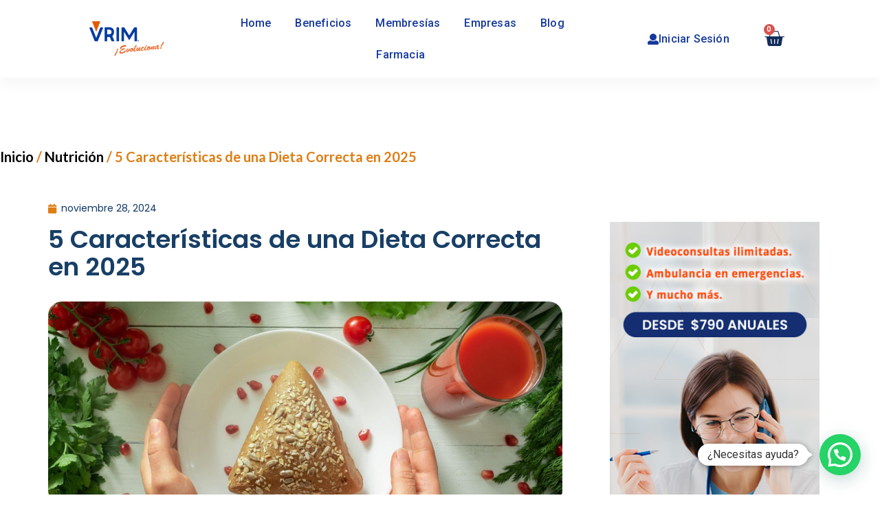

--- FILE ---
content_type: text/html; charset=UTF-8
request_url: https://www.vrim.com.mx/blog/nutricion/caracteristicas-una-dieta-correcta/
body_size: 53768
content:
<!DOCTYPE html>
<html lang="es-MX" prefix="og: https://ogp.me/ns#">
<head>
	<meta charset="UTF-8">
	<meta name="viewport" content="width=device-width, initial-scale=1.0, viewport-fit=cover" />			<!-- Start VWO Common Smartcode -->
	<script  type='text/javascript'>
		var _vwo_clicks = 10;
	</script>
	<!-- End VWO Common Smartcode -->
		<!-- Start VWO Async SmartCode -->
	<link rel="preconnect" href="https://dev.visualwebsiteoptimizer.com" />
	<script  type='text/javascript' id='vwoCode'>
	/* Fix: wp-rocket (application/ld+json) */
	window._vwo_code || (function () {
	var account_id=781240, // replace 1 with ${accountId} in release string
	version=2.1,
	settings_tolerance=2000,
	library_tolerance=2500,
	use_existing_jquery=false,
	hide_element='body',
	hide_element_style = 'opacity:0 !important;filter:alpha(opacity=0) !important;background:none !important;transition:none !important;',
	/* DO NOT EDIT BELOW THIS LINE */
	f=false,w=window,d=document,v=d.querySelector('#vwoCode'),cK='_vwo_'+account_id+'_settings',cc={};try{var c=JSON.parse(localStorage.getItem('_vwo_'+account_id+'_config'));cc=c&&typeof c==='object'?c:{}}catch(e){}var stT=cc.stT==='session'?w.sessionStorage:w.localStorage;code={use_existing_jquery:function(){return typeof use_existing_jquery!=='undefined'?use_existing_jquery:undefined},library_tolerance:function(){return typeof library_tolerance!=='undefined'?library_tolerance:undefined},settings_tolerance:function(){return cc.sT||settings_tolerance},hide_element_style:function(){return'{'+(cc.hES||hide_element_style)+'}'},hide_element:function(){if(performance.getEntriesByName('first-contentful-paint')[0]){return''}return typeof cc.hE==='string'?cc.hE:hide_element},getVersion:function(){return version},finish:function(e){if(!f){f=true;var t=d.getElementById('_vis_opt_path_hides');if(t)t.parentNode.removeChild(t);if(e)(new Image).src='https://dev.visualwebsiteoptimizer.com/ee.gif?a='+account_id+e}},finished:function(){return f},addScript:function(e){var t=d.createElement('script');t.type='text/javascript';if(e.src){t.src=e.src}else{t.text=e.text}d.getElementsByTagName('head')[0].appendChild(t)},load:function(e,t){var i=this.getSettings(),n=d.createElement('script'),r=this;t=t||{};if(i){n.textContent=i;d.getElementsByTagName('head')[0].appendChild(n);if(!w.VWO||VWO.caE){stT.removeItem(cK);r.load(e)}}else{var o=new XMLHttpRequest;o.open('GET',e,true);o.withCredentials=!t.dSC;o.responseType=t.responseType||'text';o.onload=function(){if(t.onloadCb){return t.onloadCb(o,e)}if(o.status===200||o.status===304){_vwo_code.addScript({text:o.responseText})}else{_vwo_code.finish('&e=loading_failure:'+e)}};o.onerror=function(){if(t.onerrorCb){return t.onerrorCb(e)}_vwo_code.finish('&e=loading_failure:'+e)};o.send()}},getSettings:function(){try{var e=stT.getItem(cK);if(!e){return}e=JSON.parse(e);if(Date.now()>e.e){stT.removeItem(cK);return}return e.s}catch(e){return}},init:function(){if(d.URL.indexOf('__vwo_disable__')>-1)return;var e=this.settings_tolerance();w._vwo_settings_timer=setTimeout(function(){_vwo_code.finish();stT.removeItem(cK)},e);var t;if(this.hide_element()!=='body'){t=d.createElement('style');var i=this.hide_element(),n=i?i+this.hide_element_style():'',r=d.getElementsByTagName('head')[0];t.setAttribute('id','_vis_opt_path_hides');v&&t.setAttribute('nonce',v.nonce);t.setAttribute('type','text/css');if(t.styleSheet)t.styleSheet.cssText=n;else t.appendChild(d.createTextNode(n));r.appendChild(t)}else{t=d.getElementsByTagName('head')[0];var n=d.createElement('div');n.style.cssText='z-index: 2147483647 !important;position: fixed !important;left: 0 !important;top: 0 !important;width: 100% !important;height: 100% !important;background: white !important;';n.setAttribute('id','_vis_opt_path_hides');n.classList.add('_vis_hide_layer');t.parentNode.insertBefore(n,t.nextSibling)}var o='https://dev.visualwebsiteoptimizer.com/j.php?a='+account_id+'&u='+encodeURIComponent(d.URL)+'&vn='+version;if(w.location.search.indexOf('_vwo_xhr')!==-1){this.addScript({src:o})}else{this.load(o+'&x=true')}}};w._vwo_code=code;code.init();})();
	</script>
	<!-- End VWO Async SmartCode -->
	
<!-- Google Tag Manager for WordPress by gtm4wp.com -->
<script data-cfasync="false" data-pagespeed-no-defer>
	var gtm4wp_datalayer_name = "dataLayer";
	var dataLayer = dataLayer || [];
	const gtm4wp_use_sku_instead = false;
	const gtm4wp_currency = 'MXN';
	const gtm4wp_product_per_impression = 10;
	const gtm4wp_clear_ecommerce = false;
</script>
<!-- End Google Tag Manager for WordPress by gtm4wp.com -->
<!-- Search Engine Optimization by Rank Math - https://rankmath.com/ -->
<title>Características De Una Dieta Correcta en 2025 | Tu salud con VRIM</title>
<meta name="description" content="🌟 Descubre las 5 claves de una dieta correcta en 2025 🥗🧪 Transforma tu salud con los planes personalizados de VRIM 💪. ¡Mejora tu bienestar integral hoy! 🚀✅"/>
<meta name="robots" content="follow, index, max-snippet:-1, max-video-preview:-1, max-image-preview:large"/>
<link rel="canonical" href="https://www.vrim.com.mx/blog/nutricion/caracteristicas-una-dieta-correcta/" />
<meta property="og:locale" content="es_MX" />
<meta property="og:type" content="article" />
<meta property="og:title" content="Características de una dieta correcta" />
<meta property="og:description" content="Reduce tu peso manteniéndote saludable" />
<meta property="og:url" content="https://www.vrim.com.mx/blog/nutricion/caracteristicas-una-dieta-correcta/" />
<meta property="og:site_name" content="VRIM" />
<meta property="article:section" content="Nutrición" />
<meta property="og:image" content="https://www.vrim.com.mx/wp-content/uploads/2021/11/seo_vrim-copy.png" />
<meta property="og:image:secure_url" content="https://www.vrim.com.mx/wp-content/uploads/2021/11/seo_vrim-copy.png" />
<meta property="og:image:width" content="1200" />
<meta property="og:image:height" content="628" />
<meta property="og:image:alt" content="VRIM" />
<meta property="og:image:type" content="image/png" />
<meta property="article:published_time" content="2024-11-28T11:47:51-05:00" />
<meta name="twitter:card" content="summary_large_image" />
<meta name="twitter:title" content="Características de una dieta correcta" />
<meta name="twitter:description" content="Reduce tu peso manteniéndote saludable" />
<meta name="twitter:image" content="https://www.vrim.com.mx/wp-content/uploads/2021/11/seo_vrim-copy.png" />
<meta name="twitter:label1" content="Written by" />
<meta name="twitter:data1" content="Melissa Vázquez" />
<meta name="twitter:label2" content="Time to read" />
<meta name="twitter:data2" content="2 minutos" />
<script type="application/ld+json" class="rank-math-schema">{"@context":"https://schema.org","@graph":[{"@type":["Organization","Person"],"@id":"https://www.vrim.com.mx/#person","name":"VRIM","url":"https://www.vrim.com.mx","logo":{"@type":"ImageObject","@id":"https://www.vrim.com.mx/#logo","url":"https://www.vrim.com.mx/wp-content/uploads/2022/09/VRIM-new-logo-150x87.png","contentUrl":"https://www.vrim.com.mx/wp-content/uploads/2022/09/VRIM-new-logo-150x87.png","caption":"VRIM","inLanguage":"es-MX"},"image":{"@id":"https://www.vrim.com.mx/#logo"}},{"@type":"WebSite","@id":"https://www.vrim.com.mx/#website","url":"https://www.vrim.com.mx","name":"VRIM","publisher":{"@id":"https://www.vrim.com.mx/#person"},"inLanguage":"es-MX"},{"@type":"ImageObject","@id":"https://www.vrim.com.mx/wp-content/uploads/2019/10/coarse-bun-on-the-background-of-vegetables-2021-09-01-01-22-43-utc-min-1-scaled.jpg","url":"https://www.vrim.com.mx/wp-content/uploads/2019/10/coarse-bun-on-the-background-of-vegetables-2021-09-01-01-22-43-utc-min-1-scaled.jpg","width":"2560","height":"1709","caption":"Caracter\u00edsticas de una dieta correcta","inLanguage":"es-MX"},{"@type":"BreadcrumbList","@id":"https://www.vrim.com.mx/blog/nutricion/caracteristicas-una-dieta-correcta/#breadcrumb","itemListElement":[{"@type":"ListItem","position":"1","item":{"@id":"https://www.vrim.com.mx","name":"Inicio"}},{"@type":"ListItem","position":"2","item":{"@id":"https://www.vrim.com.mx/blog/category/nutricion/","name":"Nutrici\u00f3n"}},{"@type":"ListItem","position":"3","item":{"@id":"https://www.vrim.com.mx/blog/nutricion/caracteristicas-una-dieta-correcta/","name":"5 Caracter\u00edsticas de una Dieta Correcta en 2025"}}]},{"@type":"WebPage","@id":"https://www.vrim.com.mx/blog/nutricion/caracteristicas-una-dieta-correcta/#webpage","url":"https://www.vrim.com.mx/blog/nutricion/caracteristicas-una-dieta-correcta/","name":"Caracter\u00edsticas De Una Dieta Correcta en 2025 | Tu salud con VRIM","datePublished":"2024-11-28T11:47:51-05:00","dateModified":"2024-11-28T11:47:51-05:00","isPartOf":{"@id":"https://www.vrim.com.mx/#website"},"primaryImageOfPage":{"@id":"https://www.vrim.com.mx/wp-content/uploads/2019/10/coarse-bun-on-the-background-of-vegetables-2021-09-01-01-22-43-utc-min-1-scaled.jpg"},"inLanguage":"es-MX","breadcrumb":{"@id":"https://www.vrim.com.mx/blog/nutricion/caracteristicas-una-dieta-correcta/#breadcrumb"}},{"@type":"Person","@id":"https://www.vrim.com.mx/author/meli/","name":"Melissa V\u00e1zquez","url":"https://www.vrim.com.mx/author/meli/","image":{"@type":"ImageObject","@id":"https://secure.gravatar.com/avatar/3626ac058ddba9bce405813702f634c1?s=96&amp;d=mm&amp;r=g","url":"https://secure.gravatar.com/avatar/3626ac058ddba9bce405813702f634c1?s=96&amp;d=mm&amp;r=g","caption":"Melissa V\u00e1zquez","inLanguage":"es-MX"}},{"@type":"BlogPosting","headline":"Caracter\u00edsticas De Una Dieta Correcta en 2025 | Tu salud con VRIM","keywords":"caracter\u00edsticas de una dieta correcta","datePublished":"2024-11-28T11:47:51-05:00","dateModified":"2024-11-28T11:47:51-05:00","articleSection":"Nutrici\u00f3n","author":{"@id":"https://www.vrim.com.mx/author/meli/","name":"Melissa V\u00e1zquez"},"publisher":{"@id":"https://www.vrim.com.mx/#person"},"description":"\ud83c\udf1f Descubre las 5 claves de una dieta correcta en 2025 \ud83e\udd57\ud83e\uddea Transforma tu salud con los planes personalizados de VRIM \ud83d\udcaa. \u00a1Mejora tu bienestar integral hoy! \ud83d\ude80\u2705","name":"Caracter\u00edsticas De Una Dieta Correcta en 2025 | Tu salud con VRIM","@id":"https://www.vrim.com.mx/blog/nutricion/caracteristicas-una-dieta-correcta/#richSnippet","isPartOf":{"@id":"https://www.vrim.com.mx/blog/nutricion/caracteristicas-una-dieta-correcta/#webpage"},"image":{"@id":"https://www.vrim.com.mx/wp-content/uploads/2019/10/coarse-bun-on-the-background-of-vegetables-2021-09-01-01-22-43-utc-min-1-scaled.jpg"},"inLanguage":"es-MX","mainEntityOfPage":{"@id":"https://www.vrim.com.mx/blog/nutricion/caracteristicas-una-dieta-correcta/#webpage"}}]}</script>
<!-- /Rank Math WordPress SEO plugin -->

<script type='application/javascript'  id='pys-version-script'>console.log('PixelYourSite Free version 11.1.4');</script>
<link rel='dns-prefetch' href='//stats.wp.com' />
<link rel='dns-prefetch' href='//www.googletagmanager.com' />
<link rel='dns-prefetch' href='//fonts.googleapis.com' />
<link href='https://fonts.gstatic.com' crossorigin rel='preconnect' />
<link rel="alternate" type="application/rss+xml" title="VRIM &raquo; Feed" href="https://www.vrim.com.mx/feed/" />
<link rel="alternate" type="application/rss+xml" title="VRIM &raquo; RSS de los comentarios" href="https://www.vrim.com.mx/comments/feed/" />
<link rel="alternate" type="application/rss+xml" title="VRIM &raquo; 5 Características de una Dieta Correcta en 2025 RSS de los comentarios" href="https://www.vrim.com.mx/blog/nutricion/caracteristicas-una-dieta-correcta/feed/" />
<script type="text/javascript">
window._wpemojiSettings = {"baseUrl":"https:\/\/s.w.org\/images\/core\/emoji\/14.0.0\/72x72\/","ext":".png","svgUrl":"https:\/\/s.w.org\/images\/core\/emoji\/14.0.0\/svg\/","svgExt":".svg","source":{"concatemoji":"https:\/\/www.vrim.com.mx\/wp-includes\/js\/wp-emoji-release.min.js?ver=6.3.2"}};
/*! This file is auto-generated */
!function(i,n){var o,s,e;function c(e){try{var t={supportTests:e,timestamp:(new Date).valueOf()};sessionStorage.setItem(o,JSON.stringify(t))}catch(e){}}function p(e,t,n){e.clearRect(0,0,e.canvas.width,e.canvas.height),e.fillText(t,0,0);var t=new Uint32Array(e.getImageData(0,0,e.canvas.width,e.canvas.height).data),r=(e.clearRect(0,0,e.canvas.width,e.canvas.height),e.fillText(n,0,0),new Uint32Array(e.getImageData(0,0,e.canvas.width,e.canvas.height).data));return t.every(function(e,t){return e===r[t]})}function u(e,t,n){switch(t){case"flag":return n(e,"\ud83c\udff3\ufe0f\u200d\u26a7\ufe0f","\ud83c\udff3\ufe0f\u200b\u26a7\ufe0f")?!1:!n(e,"\ud83c\uddfa\ud83c\uddf3","\ud83c\uddfa\u200b\ud83c\uddf3")&&!n(e,"\ud83c\udff4\udb40\udc67\udb40\udc62\udb40\udc65\udb40\udc6e\udb40\udc67\udb40\udc7f","\ud83c\udff4\u200b\udb40\udc67\u200b\udb40\udc62\u200b\udb40\udc65\u200b\udb40\udc6e\u200b\udb40\udc67\u200b\udb40\udc7f");case"emoji":return!n(e,"\ud83e\udef1\ud83c\udffb\u200d\ud83e\udef2\ud83c\udfff","\ud83e\udef1\ud83c\udffb\u200b\ud83e\udef2\ud83c\udfff")}return!1}function f(e,t,n){var r="undefined"!=typeof WorkerGlobalScope&&self instanceof WorkerGlobalScope?new OffscreenCanvas(300,150):i.createElement("canvas"),a=r.getContext("2d",{willReadFrequently:!0}),o=(a.textBaseline="top",a.font="600 32px Arial",{});return e.forEach(function(e){o[e]=t(a,e,n)}),o}function t(e){var t=i.createElement("script");t.src=e,t.defer=!0,i.head.appendChild(t)}"undefined"!=typeof Promise&&(o="wpEmojiSettingsSupports",s=["flag","emoji"],n.supports={everything:!0,everythingExceptFlag:!0},e=new Promise(function(e){i.addEventListener("DOMContentLoaded",e,{once:!0})}),new Promise(function(t){var n=function(){try{var e=JSON.parse(sessionStorage.getItem(o));if("object"==typeof e&&"number"==typeof e.timestamp&&(new Date).valueOf()<e.timestamp+604800&&"object"==typeof e.supportTests)return e.supportTests}catch(e){}return null}();if(!n){if("undefined"!=typeof Worker&&"undefined"!=typeof OffscreenCanvas&&"undefined"!=typeof URL&&URL.createObjectURL&&"undefined"!=typeof Blob)try{var e="postMessage("+f.toString()+"("+[JSON.stringify(s),u.toString(),p.toString()].join(",")+"));",r=new Blob([e],{type:"text/javascript"}),a=new Worker(URL.createObjectURL(r),{name:"wpTestEmojiSupports"});return void(a.onmessage=function(e){c(n=e.data),a.terminate(),t(n)})}catch(e){}c(n=f(s,u,p))}t(n)}).then(function(e){for(var t in e)n.supports[t]=e[t],n.supports.everything=n.supports.everything&&n.supports[t],"flag"!==t&&(n.supports.everythingExceptFlag=n.supports.everythingExceptFlag&&n.supports[t]);n.supports.everythingExceptFlag=n.supports.everythingExceptFlag&&!n.supports.flag,n.DOMReady=!1,n.readyCallback=function(){n.DOMReady=!0}}).then(function(){return e}).then(function(){var e;n.supports.everything||(n.readyCallback(),(e=n.source||{}).concatemoji?t(e.concatemoji):e.wpemoji&&e.twemoji&&(t(e.twemoji),t(e.wpemoji)))}))}((window,document),window._wpemojiSettings);
</script>
<style type="text/css">
img.wp-smiley,
img.emoji {
	display: inline !important;
	border: none !important;
	box-shadow: none !important;
	height: 1em !important;
	width: 1em !important;
	margin: 0 0.07em !important;
	vertical-align: -0.1em !important;
	background: none !important;
	padding: 0 !important;
}
</style>
	<link rel='stylesheet' id='wdp_cart-summary-css' href='https://www.vrim.com.mx/wp-content/plugins/advanced-dynamic-pricing-for-woocommerce/BaseVersion/assets/css/cart-summary.css?ver=4.9.3' type='text/css' media='all' />
<link rel='stylesheet' id='pantherius_wp_charts_style-css' href='https://www.vrim.com.mx/wp-content/plugins/wp-charts-and-graphs/assets/css/pantherius_wp_charts.css?ver=6.3.2' type='text/css' media='all' />
<link rel='stylesheet' id='wc-stripe-blocks-checkout-style-css' href='https://www.vrim.com.mx/wp-content/plugins/woocommerce-gateway-stripe/build/upe_blocks.css?ver=6637c54a552b1243e7d8afbbc4ce40ef' type='text/css' media='all' />
<link rel='stylesheet' id='premium-addons-css' href='https://www.vrim.com.mx/wp-content/plugins/premium-addons-for-elementor/assets/frontend/min-css/premium-addons.min.css?ver=4.10.62' type='text/css' media='all' />
<link rel='stylesheet' id='wp-block-library-css' href='https://www.vrim.com.mx/wp-includes/css/dist/block-library/style.min.css?ver=6.3.2' type='text/css' media='all' />
<style id='wp-block-library-theme-inline-css' type='text/css'>
.wp-block-audio figcaption{color:#555;font-size:13px;text-align:center}.is-dark-theme .wp-block-audio figcaption{color:hsla(0,0%,100%,.65)}.wp-block-audio{margin:0 0 1em}.wp-block-code{border:1px solid #ccc;border-radius:4px;font-family:Menlo,Consolas,monaco,monospace;padding:.8em 1em}.wp-block-embed figcaption{color:#555;font-size:13px;text-align:center}.is-dark-theme .wp-block-embed figcaption{color:hsla(0,0%,100%,.65)}.wp-block-embed{margin:0 0 1em}.blocks-gallery-caption{color:#555;font-size:13px;text-align:center}.is-dark-theme .blocks-gallery-caption{color:hsla(0,0%,100%,.65)}.wp-block-image figcaption{color:#555;font-size:13px;text-align:center}.is-dark-theme .wp-block-image figcaption{color:hsla(0,0%,100%,.65)}.wp-block-image{margin:0 0 1em}.wp-block-pullquote{border-bottom:4px solid;border-top:4px solid;color:currentColor;margin-bottom:1.75em}.wp-block-pullquote cite,.wp-block-pullquote footer,.wp-block-pullquote__citation{color:currentColor;font-size:.8125em;font-style:normal;text-transform:uppercase}.wp-block-quote{border-left:.25em solid;margin:0 0 1.75em;padding-left:1em}.wp-block-quote cite,.wp-block-quote footer{color:currentColor;font-size:.8125em;font-style:normal;position:relative}.wp-block-quote.has-text-align-right{border-left:none;border-right:.25em solid;padding-left:0;padding-right:1em}.wp-block-quote.has-text-align-center{border:none;padding-left:0}.wp-block-quote.is-large,.wp-block-quote.is-style-large,.wp-block-quote.is-style-plain{border:none}.wp-block-search .wp-block-search__label{font-weight:700}.wp-block-search__button{border:1px solid #ccc;padding:.375em .625em}:where(.wp-block-group.has-background){padding:1.25em 2.375em}.wp-block-separator.has-css-opacity{opacity:.4}.wp-block-separator{border:none;border-bottom:2px solid;margin-left:auto;margin-right:auto}.wp-block-separator.has-alpha-channel-opacity{opacity:1}.wp-block-separator:not(.is-style-wide):not(.is-style-dots){width:100px}.wp-block-separator.has-background:not(.is-style-dots){border-bottom:none;height:1px}.wp-block-separator.has-background:not(.is-style-wide):not(.is-style-dots){height:2px}.wp-block-table{margin:0 0 1em}.wp-block-table td,.wp-block-table th{word-break:normal}.wp-block-table figcaption{color:#555;font-size:13px;text-align:center}.is-dark-theme .wp-block-table figcaption{color:hsla(0,0%,100%,.65)}.wp-block-video figcaption{color:#555;font-size:13px;text-align:center}.is-dark-theme .wp-block-video figcaption{color:hsla(0,0%,100%,.65)}.wp-block-video{margin:0 0 1em}.wp-block-template-part.has-background{margin-bottom:0;margin-top:0;padding:1.25em 2.375em}
</style>
<style id='joinchat-button-style-inline-css' type='text/css'>
.wp-block-joinchat-button{border:none!important;text-align:center}.wp-block-joinchat-button figure{display:table;margin:0 auto;padding:0}.wp-block-joinchat-button figcaption{font:normal normal 400 .6em/2em var(--wp--preset--font-family--system-font,sans-serif);margin:0;padding:0}.wp-block-joinchat-button .joinchat-button__qr{background-color:#fff;border:6px solid #25d366;border-radius:30px;box-sizing:content-box;display:block;height:200px;margin:auto;overflow:hidden;padding:10px;width:200px}.wp-block-joinchat-button .joinchat-button__qr canvas,.wp-block-joinchat-button .joinchat-button__qr img{display:block;margin:auto}.wp-block-joinchat-button .joinchat-button__link{align-items:center;background-color:#25d366;border:6px solid #25d366;border-radius:30px;display:inline-flex;flex-flow:row nowrap;justify-content:center;line-height:1.25em;margin:0 auto;text-decoration:none}.wp-block-joinchat-button .joinchat-button__link:before{background:transparent var(--joinchat-ico) no-repeat center;background-size:100%;content:"";display:block;height:1.5em;margin:-.75em .75em -.75em 0;width:1.5em}.wp-block-joinchat-button figure+.joinchat-button__link{margin-top:10px}@media (orientation:landscape)and (min-height:481px),(orientation:portrait)and (min-width:481px){.wp-block-joinchat-button.joinchat-button--qr-only figure+.joinchat-button__link{display:none}}@media (max-width:480px),(orientation:landscape)and (max-height:480px){.wp-block-joinchat-button figure{display:none}}

</style>
<style id='classic-theme-styles-inline-css' type='text/css'>
/*! This file is auto-generated */
.wp-block-button__link{color:#fff;background-color:#32373c;border-radius:9999px;box-shadow:none;text-decoration:none;padding:calc(.667em + 2px) calc(1.333em + 2px);font-size:1.125em}.wp-block-file__button{background:#32373c;color:#fff;text-decoration:none}
</style>
<style id='global-styles-inline-css' type='text/css'>
body{--wp--preset--color--black: #000000;--wp--preset--color--cyan-bluish-gray: #abb8c3;--wp--preset--color--white: #ffffff;--wp--preset--color--pale-pink: #f78da7;--wp--preset--color--vivid-red: #cf2e2e;--wp--preset--color--luminous-vivid-orange: #ff6900;--wp--preset--color--luminous-vivid-amber: #fcb900;--wp--preset--color--light-green-cyan: #7bdcb5;--wp--preset--color--vivid-green-cyan: #00d084;--wp--preset--color--pale-cyan-blue: #8ed1fc;--wp--preset--color--vivid-cyan-blue: #0693e3;--wp--preset--color--vivid-purple: #9b51e0;--wp--preset--gradient--vivid-cyan-blue-to-vivid-purple: linear-gradient(135deg,rgba(6,147,227,1) 0%,rgb(155,81,224) 100%);--wp--preset--gradient--light-green-cyan-to-vivid-green-cyan: linear-gradient(135deg,rgb(122,220,180) 0%,rgb(0,208,130) 100%);--wp--preset--gradient--luminous-vivid-amber-to-luminous-vivid-orange: linear-gradient(135deg,rgba(252,185,0,1) 0%,rgba(255,105,0,1) 100%);--wp--preset--gradient--luminous-vivid-orange-to-vivid-red: linear-gradient(135deg,rgba(255,105,0,1) 0%,rgb(207,46,46) 100%);--wp--preset--gradient--very-light-gray-to-cyan-bluish-gray: linear-gradient(135deg,rgb(238,238,238) 0%,rgb(169,184,195) 100%);--wp--preset--gradient--cool-to-warm-spectrum: linear-gradient(135deg,rgb(74,234,220) 0%,rgb(151,120,209) 20%,rgb(207,42,186) 40%,rgb(238,44,130) 60%,rgb(251,105,98) 80%,rgb(254,248,76) 100%);--wp--preset--gradient--blush-light-purple: linear-gradient(135deg,rgb(255,206,236) 0%,rgb(152,150,240) 100%);--wp--preset--gradient--blush-bordeaux: linear-gradient(135deg,rgb(254,205,165) 0%,rgb(254,45,45) 50%,rgb(107,0,62) 100%);--wp--preset--gradient--luminous-dusk: linear-gradient(135deg,rgb(255,203,112) 0%,rgb(199,81,192) 50%,rgb(65,88,208) 100%);--wp--preset--gradient--pale-ocean: linear-gradient(135deg,rgb(255,245,203) 0%,rgb(182,227,212) 50%,rgb(51,167,181) 100%);--wp--preset--gradient--electric-grass: linear-gradient(135deg,rgb(202,248,128) 0%,rgb(113,206,126) 100%);--wp--preset--gradient--midnight: linear-gradient(135deg,rgb(2,3,129) 0%,rgb(40,116,252) 100%);--wp--preset--font-size--small: 13px;--wp--preset--font-size--medium: 20px;--wp--preset--font-size--large: 36px;--wp--preset--font-size--x-large: 42px;--wp--preset--spacing--20: 0.44rem;--wp--preset--spacing--30: 0.67rem;--wp--preset--spacing--40: 1rem;--wp--preset--spacing--50: 1.5rem;--wp--preset--spacing--60: 2.25rem;--wp--preset--spacing--70: 3.38rem;--wp--preset--spacing--80: 5.06rem;--wp--preset--shadow--natural: 6px 6px 9px rgba(0, 0, 0, 0.2);--wp--preset--shadow--deep: 12px 12px 50px rgba(0, 0, 0, 0.4);--wp--preset--shadow--sharp: 6px 6px 0px rgba(0, 0, 0, 0.2);--wp--preset--shadow--outlined: 6px 6px 0px -3px rgba(255, 255, 255, 1), 6px 6px rgba(0, 0, 0, 1);--wp--preset--shadow--crisp: 6px 6px 0px rgba(0, 0, 0, 1);}:where(.is-layout-flex){gap: 0.5em;}:where(.is-layout-grid){gap: 0.5em;}body .is-layout-flow > .alignleft{float: left;margin-inline-start: 0;margin-inline-end: 2em;}body .is-layout-flow > .alignright{float: right;margin-inline-start: 2em;margin-inline-end: 0;}body .is-layout-flow > .aligncenter{margin-left: auto !important;margin-right: auto !important;}body .is-layout-constrained > .alignleft{float: left;margin-inline-start: 0;margin-inline-end: 2em;}body .is-layout-constrained > .alignright{float: right;margin-inline-start: 2em;margin-inline-end: 0;}body .is-layout-constrained > .aligncenter{margin-left: auto !important;margin-right: auto !important;}body .is-layout-constrained > :where(:not(.alignleft):not(.alignright):not(.alignfull)){max-width: var(--wp--style--global--content-size);margin-left: auto !important;margin-right: auto !important;}body .is-layout-constrained > .alignwide{max-width: var(--wp--style--global--wide-size);}body .is-layout-flex{display: flex;}body .is-layout-flex{flex-wrap: wrap;align-items: center;}body .is-layout-flex > *{margin: 0;}body .is-layout-grid{display: grid;}body .is-layout-grid > *{margin: 0;}:where(.wp-block-columns.is-layout-flex){gap: 2em;}:where(.wp-block-columns.is-layout-grid){gap: 2em;}:where(.wp-block-post-template.is-layout-flex){gap: 1.25em;}:where(.wp-block-post-template.is-layout-grid){gap: 1.25em;}.has-black-color{color: var(--wp--preset--color--black) !important;}.has-cyan-bluish-gray-color{color: var(--wp--preset--color--cyan-bluish-gray) !important;}.has-white-color{color: var(--wp--preset--color--white) !important;}.has-pale-pink-color{color: var(--wp--preset--color--pale-pink) !important;}.has-vivid-red-color{color: var(--wp--preset--color--vivid-red) !important;}.has-luminous-vivid-orange-color{color: var(--wp--preset--color--luminous-vivid-orange) !important;}.has-luminous-vivid-amber-color{color: var(--wp--preset--color--luminous-vivid-amber) !important;}.has-light-green-cyan-color{color: var(--wp--preset--color--light-green-cyan) !important;}.has-vivid-green-cyan-color{color: var(--wp--preset--color--vivid-green-cyan) !important;}.has-pale-cyan-blue-color{color: var(--wp--preset--color--pale-cyan-blue) !important;}.has-vivid-cyan-blue-color{color: var(--wp--preset--color--vivid-cyan-blue) !important;}.has-vivid-purple-color{color: var(--wp--preset--color--vivid-purple) !important;}.has-black-background-color{background-color: var(--wp--preset--color--black) !important;}.has-cyan-bluish-gray-background-color{background-color: var(--wp--preset--color--cyan-bluish-gray) !important;}.has-white-background-color{background-color: var(--wp--preset--color--white) !important;}.has-pale-pink-background-color{background-color: var(--wp--preset--color--pale-pink) !important;}.has-vivid-red-background-color{background-color: var(--wp--preset--color--vivid-red) !important;}.has-luminous-vivid-orange-background-color{background-color: var(--wp--preset--color--luminous-vivid-orange) !important;}.has-luminous-vivid-amber-background-color{background-color: var(--wp--preset--color--luminous-vivid-amber) !important;}.has-light-green-cyan-background-color{background-color: var(--wp--preset--color--light-green-cyan) !important;}.has-vivid-green-cyan-background-color{background-color: var(--wp--preset--color--vivid-green-cyan) !important;}.has-pale-cyan-blue-background-color{background-color: var(--wp--preset--color--pale-cyan-blue) !important;}.has-vivid-cyan-blue-background-color{background-color: var(--wp--preset--color--vivid-cyan-blue) !important;}.has-vivid-purple-background-color{background-color: var(--wp--preset--color--vivid-purple) !important;}.has-black-border-color{border-color: var(--wp--preset--color--black) !important;}.has-cyan-bluish-gray-border-color{border-color: var(--wp--preset--color--cyan-bluish-gray) !important;}.has-white-border-color{border-color: var(--wp--preset--color--white) !important;}.has-pale-pink-border-color{border-color: var(--wp--preset--color--pale-pink) !important;}.has-vivid-red-border-color{border-color: var(--wp--preset--color--vivid-red) !important;}.has-luminous-vivid-orange-border-color{border-color: var(--wp--preset--color--luminous-vivid-orange) !important;}.has-luminous-vivid-amber-border-color{border-color: var(--wp--preset--color--luminous-vivid-amber) !important;}.has-light-green-cyan-border-color{border-color: var(--wp--preset--color--light-green-cyan) !important;}.has-vivid-green-cyan-border-color{border-color: var(--wp--preset--color--vivid-green-cyan) !important;}.has-pale-cyan-blue-border-color{border-color: var(--wp--preset--color--pale-cyan-blue) !important;}.has-vivid-cyan-blue-border-color{border-color: var(--wp--preset--color--vivid-cyan-blue) !important;}.has-vivid-purple-border-color{border-color: var(--wp--preset--color--vivid-purple) !important;}.has-vivid-cyan-blue-to-vivid-purple-gradient-background{background: var(--wp--preset--gradient--vivid-cyan-blue-to-vivid-purple) !important;}.has-light-green-cyan-to-vivid-green-cyan-gradient-background{background: var(--wp--preset--gradient--light-green-cyan-to-vivid-green-cyan) !important;}.has-luminous-vivid-amber-to-luminous-vivid-orange-gradient-background{background: var(--wp--preset--gradient--luminous-vivid-amber-to-luminous-vivid-orange) !important;}.has-luminous-vivid-orange-to-vivid-red-gradient-background{background: var(--wp--preset--gradient--luminous-vivid-orange-to-vivid-red) !important;}.has-very-light-gray-to-cyan-bluish-gray-gradient-background{background: var(--wp--preset--gradient--very-light-gray-to-cyan-bluish-gray) !important;}.has-cool-to-warm-spectrum-gradient-background{background: var(--wp--preset--gradient--cool-to-warm-spectrum) !important;}.has-blush-light-purple-gradient-background{background: var(--wp--preset--gradient--blush-light-purple) !important;}.has-blush-bordeaux-gradient-background{background: var(--wp--preset--gradient--blush-bordeaux) !important;}.has-luminous-dusk-gradient-background{background: var(--wp--preset--gradient--luminous-dusk) !important;}.has-pale-ocean-gradient-background{background: var(--wp--preset--gradient--pale-ocean) !important;}.has-electric-grass-gradient-background{background: var(--wp--preset--gradient--electric-grass) !important;}.has-midnight-gradient-background{background: var(--wp--preset--gradient--midnight) !important;}.has-small-font-size{font-size: var(--wp--preset--font-size--small) !important;}.has-medium-font-size{font-size: var(--wp--preset--font-size--medium) !important;}.has-large-font-size{font-size: var(--wp--preset--font-size--large) !important;}.has-x-large-font-size{font-size: var(--wp--preset--font-size--x-large) !important;}
.wp-block-navigation a:where(:not(.wp-element-button)){color: inherit;}
:where(.wp-block-post-template.is-layout-flex){gap: 1.25em;}:where(.wp-block-post-template.is-layout-grid){gap: 1.25em;}
:where(.wp-block-columns.is-layout-flex){gap: 2em;}:where(.wp-block-columns.is-layout-grid){gap: 2em;}
.wp-block-pullquote{font-size: 1.5em;line-height: 1.6;}
</style>
<link rel='stylesheet' id='contact-form-7-css' href='https://www.vrim.com.mx/wp-content/plugins/contact-form-7/includes/css/styles.css?ver=5.9.8' type='text/css' media='all' />
<link rel='stylesheet' id='vik-carousel-css-css' href='https://www.vrim.com.mx/wp-content/plugins/vik-elements/css/owl.carousel.css?ver=1' type='text/css' media='all' />
<link rel='stylesheet' id='vik-carousel-theme-css-css' href='https://www.vrim.com.mx/wp-content/plugins/vik-elements/css/owl.theme.css?ver=1' type='text/css' media='all' />
<link rel='stylesheet' id='vik-carousel-trans-css-css' href='https://www.vrim.com.mx/wp-content/plugins/vik-elements/css/owl.transitions.css?ver=1' type='text/css' media='all' />
<link rel='stylesheet' id='vik-popup-css-css' href='https://www.vrim.com.mx/wp-content/plugins/vik-elements/css/magnific-popup.css?ver=1' type='text/css' media='all' />
<link rel='stylesheet' id='woocommerce-layout-css' href='https://www.vrim.com.mx/wp-content/plugins/woocommerce/assets/css/woocommerce-layout.css?ver=8.5.2' type='text/css' media='all' />
<link rel='stylesheet' id='woocommerce-smallscreen-css' href='https://www.vrim.com.mx/wp-content/plugins/woocommerce/assets/css/woocommerce-smallscreen.css?ver=8.5.2' type='text/css' media='only screen and (max-width: 768px)' />
<link rel='stylesheet' id='woocommerce-general-css' href='https://www.vrim.com.mx/wp-content/plugins/woocommerce/assets/css/woocommerce.css?ver=8.5.2' type='text/css' media='all' />
<style id='woocommerce-inline-inline-css' type='text/css'>
.woocommerce form .form-row .required { visibility: visible; }
</style>
<link rel='stylesheet' id='googlefonts-css' href='https://fonts.googleapis.com/css?family=Lato:300,300italic,400,400italic,700,700italic|Dancing+Script:400,700&subset=latin' type='text/css' media='all' />
<link rel='stylesheet' id='wpcf7-redirect-script-frontend-css' href='https://www.vrim.com.mx/wp-content/plugins/wpcf7-redirect/build/css/wpcf7-redirect-frontend.min.css?ver=1.1' type='text/css' media='all' />
<link rel='stylesheet' id='related-styles-css' href='https://www.vrim.com.mx/wp-content/plugins/woo-mailerlite/includes/../public/css/style.css?ver=6.3.2' type='text/css' media='all' />
<link rel='stylesheet' id='parent-style-css' href='https://www.vrim.com.mx/wp-content/themes/flash/style.css?ver=6.3.2' type='text/css' media='all' />
<link rel='stylesheet' id='font-awesome-css' href='https://www.vrim.com.mx/wp-content/plugins/elementor/assets/lib/font-awesome/css/font-awesome.min.css?ver=4.7.0' type='text/css' media='all' />
<link rel='stylesheet' id='flash-style-css' href='https://www.vrim.com.mx/wp-content/themes/vikpro/style.css?ver=6.3.2' type='text/css' media='all' />
<style id='flash-style-inline-css' type='text/css'>

		/* Site Title */
		.site-branding {
			margin: 0 auto 0 0;
		}

		.site-branding .site-title,
		.site-description {
			clip: rect(1px, 1px, 1px, 1px);
			position: absolute !important;
			height: 1px;
			width: 1px;
			overflow: hidden;
		}
		.logo .logo-text{
			padding: 0;
		}
		
</style>
<link rel='stylesheet' id='responsive-css' href='https://www.vrim.com.mx/wp-content/themes/flash/css/responsive.min.css?ver=6.3.2' type='text/css' media='' />
<link rel='stylesheet' id='elementor-frontend-css' href='https://www.vrim.com.mx/wp-content/uploads/elementor/css/custom-frontend.min.css?ver=1760835276' type='text/css' media='all' />
<link rel='stylesheet' id='widget-image-css' href='https://www.vrim.com.mx/wp-content/plugins/elementor/assets/css/widget-image.min.css?ver=3.25.4' type='text/css' media='all' />
<link rel='stylesheet' id='widget-heading-css' href='https://www.vrim.com.mx/wp-content/plugins/elementor/assets/css/widget-heading.min.css?ver=3.25.4' type='text/css' media='all' />
<link rel='stylesheet' id='widget-forms-css' href='https://www.vrim.com.mx/wp-content/plugins/elementor-pro/assets/css/widget-forms.min.css?ver=3.24.4' type='text/css' media='all' />
<link rel='stylesheet' id='widget-nav-menu-css' href='https://www.vrim.com.mx/wp-content/uploads/elementor/css/custom-pro-widget-nav-menu.min.css?ver=1760835276' type='text/css' media='all' />
<link rel='stylesheet' id='widget-theme-elements-css' href='https://www.vrim.com.mx/wp-content/plugins/elementor-pro/assets/css/widget-theme-elements.min.css?ver=3.24.4' type='text/css' media='all' />
<link rel='stylesheet' id='widget-icon-list-css' href='https://www.vrim.com.mx/wp-content/uploads/elementor/css/custom-widget-icon-list.min.css?ver=1760835276' type='text/css' media='all' />
<link rel='stylesheet' id='elementor-icons-shared-0-css' href='https://www.vrim.com.mx/wp-content/plugins/elementor/assets/lib/font-awesome/css/fontawesome.min.css?ver=5.15.3' type='text/css' media='all' />
<link rel='stylesheet' id='elementor-icons-fa-regular-css' href='https://www.vrim.com.mx/wp-content/plugins/elementor/assets/lib/font-awesome/css/regular.min.css?ver=5.15.3' type='text/css' media='all' />
<link rel='stylesheet' id='elementor-icons-fa-solid-css' href='https://www.vrim.com.mx/wp-content/plugins/elementor/assets/lib/font-awesome/css/solid.min.css?ver=5.15.3' type='text/css' media='all' />
<link rel='stylesheet' id='elementor-icons-css' href='https://www.vrim.com.mx/wp-content/plugins/elementor/assets/lib/eicons/css/elementor-icons.min.css?ver=5.31.0' type='text/css' media='all' />
<link rel='stylesheet' id='swiper-css' href='https://www.vrim.com.mx/wp-content/plugins/elementor/assets/lib/swiper/v8/css/swiper.min.css?ver=8.4.5' type='text/css' media='all' />
<link rel='stylesheet' id='e-swiper-css' href='https://www.vrim.com.mx/wp-content/plugins/elementor/assets/css/conditionals/e-swiper.min.css?ver=3.25.4' type='text/css' media='all' />
<link rel='stylesheet' id='elementor-post-19476-css' href='https://www.vrim.com.mx/wp-content/uploads/elementor/css/post-19476.css?ver=1760835275' type='text/css' media='all' />
<link rel='stylesheet' id='elementor-pro-css' href='https://www.vrim.com.mx/wp-content/uploads/elementor/css/custom-pro-frontend.min.css?ver=1760835276' type='text/css' media='all' />
<link rel='stylesheet' id='elementor-post-33070-css' href='https://www.vrim.com.mx/wp-content/uploads/elementor/css/post-33070.css?ver=1760835277' type='text/css' media='all' />
<link rel='stylesheet' id='elementor-post-20076-css' href='https://www.vrim.com.mx/wp-content/uploads/elementor/css/post-20076.css?ver=1760835273' type='text/css' media='all' />
<link rel='stylesheet' id='elementor-post-29659-css' href='https://www.vrim.com.mx/wp-content/uploads/elementor/css/post-29659.css?ver=1769043403' type='text/css' media='all' />
<link rel='stylesheet' id='elementor-post-23236-css' href='https://www.vrim.com.mx/wp-content/uploads/elementor/css/post-23236.css?ver=1760835298' type='text/css' media='all' />
<link rel='stylesheet' id='widget-woocommerce-css' href='https://www.vrim.com.mx/wp-content/plugins/elementor-pro/assets/css/widget-woocommerce.min.css?ver=3.24.4' type='text/css' media='all' />
<link rel='stylesheet' id='joinchat-css' href='https://www.vrim.com.mx/wp-content/plugins/creame-whatsapp-me/public/css/joinchat-btn.min.css?ver=5.2.3' type='text/css' media='all' />
<link rel='stylesheet' id='muli-css' href='//fonts.googleapis.com/css?family=Muli%3A300%2C300italic%2Cregular%2Citalic%2C600%2C600italic%2C700%2C700italic%2C800%2C800italic&#038;subset=latin-ext&#038;ver=2.9.6' type='text/css' media='all' />
<link rel='stylesheet' id='lato-css' href='//fonts.googleapis.com/css?family=Lato%3A100%2C100italic%2C300%2C300italic%2Cregular%2Citalic%2C700%2C700italic%2C900%2C900italic&#038;subset=latin%2Clatin-ext&#038;ver=2.9.6' type='text/css' media='all' />
<link rel='stylesheet' id='kc-general-css' href='https://www.vrim.com.mx/wp-content/plugins/kingcomposer/assets/frontend/css/kingcomposer.min.css?ver=2.9.6' type='text/css' media='all' />
<link rel='stylesheet' id='kc-animate-css' href='https://www.vrim.com.mx/wp-content/plugins/kingcomposer/assets/css/animate.css?ver=2.9.6' type='text/css' media='all' />
<link rel='stylesheet' id='kc-icon-1-css' href='https://www.vrim.com.mx/wp-content/plugins/kingcomposer/assets/css/icons.css?ver=2.9.6' type='text/css' media='all' />
<link rel='stylesheet' id='google-fonts-1-css' href='https://fonts.googleapis.com/css?family=Poppins%3A100%2C100italic%2C200%2C200italic%2C300%2C300italic%2C400%2C400italic%2C500%2C500italic%2C600%2C600italic%2C700%2C700italic%2C800%2C800italic%2C900%2C900italic%7COpen+Sans%3A100%2C100italic%2C200%2C200italic%2C300%2C300italic%2C400%2C400italic%2C500%2C500italic%2C600%2C600italic%2C700%2C700italic%2C800%2C800italic%2C900%2C900italic%7CRoboto%3A100%2C100italic%2C200%2C200italic%2C300%2C300italic%2C400%2C400italic%2C500%2C500italic%2C600%2C600italic%2C700%2C700italic%2C800%2C800italic%2C900%2C900italic&#038;display=auto&#038;ver=6.3.2' type='text/css' media='all' />
<link rel='stylesheet' id='wdp_pricing-table-css' href='https://www.vrim.com.mx/wp-content/plugins/advanced-dynamic-pricing-for-woocommerce/BaseVersion/assets/css/pricing-table.css?ver=4.9.3' type='text/css' media='all' />
<link rel='stylesheet' id='wdp_deals-table-css' href='https://www.vrim.com.mx/wp-content/plugins/advanced-dynamic-pricing-for-woocommerce/BaseVersion/assets/css/deals-table.css?ver=4.9.3' type='text/css' media='all' />
<link rel="preconnect" href="https://fonts.gstatic.com/" crossorigin><script id="woocommerce-google-analytics-integration-gtag-js-after" type="text/javascript">
/* Google Analytics for WooCommerce (gtag.js) */
					window.dataLayer = window.dataLayer || [];
					function gtag(){dataLayer.push(arguments);}
					// Set up default consent state.
					for ( const mode of [{"analytics_storage":"denied","ad_storage":"denied","ad_user_data":"denied","ad_personalization":"denied","region":["AT","BE","BG","HR","CY","CZ","DK","EE","FI","FR","DE","GR","HU","IS","IE","IT","LV","LI","LT","LU","MT","NL","NO","PL","PT","RO","SK","SI","ES","SE","GB","CH"]}] || [] ) {
						gtag( "consent", "default", { "wait_for_update": 500, ...mode } );
					}
					gtag("js", new Date());
					gtag("set", "developer_id.dOGY3NW", true);
					gtag("config", "UA-91303100-7", {"track_404":true,"allow_google_signals":true,"logged_in":false,"linker":{"domains":[],"allow_incoming":false},"custom_map":{"dimension1":"logged_in"}});
</script>
<script type='text/javascript' src='https://www.vrim.com.mx/wp-includes/js/dist/vendor/wp-polyfill-inert.min.js?ver=3.1.2' id='wp-polyfill-inert-js'></script>
<script type='text/javascript' src='https://www.vrim.com.mx/wp-includes/js/dist/vendor/regenerator-runtime.min.js?ver=0.13.11' id='regenerator-runtime-js'></script>
<script type='text/javascript' src='https://www.vrim.com.mx/wp-includes/js/dist/vendor/wp-polyfill.min.js?ver=3.15.0' id='wp-polyfill-js'></script>
<script type='text/javascript' src='https://www.vrim.com.mx/wp-includes/js/dist/hooks.min.js?ver=c6aec9a8d4e5a5d543a1' id='wp-hooks-js'></script>
<script type='text/javascript' src='https://stats.wp.com/w.js?ver=202605' id='woo-tracks-js'></script>
<script type='text/javascript' id='jquery-core-js-extra'>
/* <![CDATA[ */
var pysFacebookRest = {"restApiUrl":"https:\/\/www.vrim.com.mx\/wp-json\/pys-facebook\/v1\/event","debug":""};
/* ]]> */
</script>
<script type='text/javascript' src='https://www.vrim.com.mx/wp-includes/js/jquery/jquery.min.js?ver=3.7.0' id='jquery-core-js'></script>
<script type='text/javascript' src='https://www.vrim.com.mx/wp-includes/js/jquery/jquery-migrate.min.js?ver=3.4.1' id='jquery-migrate-js'></script>
<script type='text/javascript' src='https://www.vrim.com.mx/wp-content/plugins/wp-charts-and-graphs/assets/js/Chart.min.js?ver=2.3.0' id='jquery-chartjs-js'></script>
<script type='text/javascript' src='https://www.vrim.com.mx/wp-content/plugins/wp-charts-and-graphs/assets/js/pantherius_wp_charts.js?ver=1.2.2' id='pantherius_wp_charts_script-js'></script>
<script type='text/javascript' src='https://www.googletagmanager.com/gtag/js?id=UA-91303100-7' id='google-tag-manager-js' data-wp-strategy='async'></script>
<script type='text/javascript' src='https://www.vrim.com.mx/wp-content/plugins/vik-elements/js/owl.carousel.min.js?ver=1' id='vik-carousel-js-js'></script>
<script type='text/javascript' src='https://www.vrim.com.mx/wp-content/plugins/vik-elements/js/magnific-popup.min.js?ver=1' id='vik-popup-js-js'></script>
<script type='text/javascript' src='https://www.vrim.com.mx/wp-content/plugins/woocommerce/assets/js/jquery-blockui/jquery.blockUI.min.js?ver=2.7.0-wc.8.5.2' id='jquery-blockui-js' defer data-wp-strategy='defer'></script>
<script type='text/javascript' src='https://www.vrim.com.mx/wp-content/plugins/woocommerce/assets/js/js-cookie/js.cookie.min.js?ver=2.1.4-wc.8.5.2' id='js-cookie-js' defer data-wp-strategy='defer'></script>
<script type='text/javascript' id='woocommerce-js-extra'>
/* <![CDATA[ */
var woocommerce_params = {"ajax_url":"\/wp-admin\/admin-ajax.php","wc_ajax_url":"\/?wc-ajax=%%endpoint%%"};
/* ]]> */
</script>
<script type='text/javascript' src='https://www.vrim.com.mx/wp-content/plugins/woocommerce/assets/js/frontend/woocommerce.min.js?ver=8.5.2' id='woocommerce-js' defer data-wp-strategy='defer'></script>
<script type='text/javascript' src='https://www.vrim.com.mx/wp-content/plugins/elementor-pro/assets/js/page-transitions.min.js?ver=3.24.4' id='page-transitions-js'></script>
<script type='text/javascript' src='https://www.vrim.com.mx/wp-content/plugins/pixelyoursite/dist/scripts/jquery.bind-first-0.2.3.min.js?ver=0.2.3' id='jquery-bind-first-js'></script>
<script type='text/javascript' src='https://www.vrim.com.mx/wp-content/plugins/pixelyoursite/dist/scripts/js.cookie-2.1.3.min.js?ver=2.1.3' id='js-cookie-pys-js'></script>
<script type='text/javascript' src='https://www.vrim.com.mx/wp-content/plugins/pixelyoursite/dist/scripts/tld.min.js?ver=2.3.1' id='js-tld-js'></script>
<script type='text/javascript' id='pys-js-extra'>
/* <![CDATA[ */
var pysOptions = {"staticEvents":{"facebook":{"init_event":[{"delay":0,"type":"static","ajaxFire":false,"name":"PageView","pixelIds":["2055766545253238"],"eventID":"6f866157-ad5f-4ee7-8d94-1d784eafba37","params":{"post_category":"Nutrici\u00f3n","page_title":"5 Caracter\u00edsticas de una Dieta Correcta en 2025","post_type":"post","post_id":1628,"plugin":"PixelYourSite","user_role":"guest","event_url":"www.vrim.com.mx\/blog\/nutricion\/caracteristicas-una-dieta-correcta\/"},"e_id":"init_event","ids":[],"hasTimeWindow":false,"timeWindow":0,"woo_order":"","edd_order":""}]}},"dynamicEvents":[],"triggerEvents":[],"triggerEventTypes":[],"facebook":{"pixelIds":["2055766545253238"],"advancedMatching":[],"advancedMatchingEnabled":false,"removeMetadata":true,"wooVariableAsSimple":false,"serverApiEnabled":true,"wooCRSendFromServer":false,"send_external_id":true,"enabled_medical":false,"do_not_track_medical_param":["event_url","post_title","page_title","landing_page","content_name","categories","category_name","tags"],"meta_ldu":false},"debug":"","siteUrl":"https:\/\/www.vrim.com.mx","ajaxUrl":"https:\/\/www.vrim.com.mx\/wp-admin\/admin-ajax.php","ajax_event":"3309586ae7","enable_remove_download_url_param":"1","cookie_duration":"7","last_visit_duration":"60","enable_success_send_form":"","ajaxForServerEvent":"1","ajaxForServerStaticEvent":"1","useSendBeacon":"1","send_external_id":"1","external_id_expire":"180","track_cookie_for_subdomains":"1","google_consent_mode":"1","gdpr":{"ajax_enabled":false,"all_disabled_by_api":false,"facebook_disabled_by_api":false,"analytics_disabled_by_api":false,"google_ads_disabled_by_api":false,"pinterest_disabled_by_api":false,"bing_disabled_by_api":false,"reddit_disabled_by_api":false,"externalID_disabled_by_api":false,"facebook_prior_consent_enabled":true,"analytics_prior_consent_enabled":true,"google_ads_prior_consent_enabled":null,"pinterest_prior_consent_enabled":true,"bing_prior_consent_enabled":true,"cookiebot_integration_enabled":false,"cookiebot_facebook_consent_category":"marketing","cookiebot_analytics_consent_category":"statistics","cookiebot_tiktok_consent_category":"marketing","cookiebot_google_ads_consent_category":"marketing","cookiebot_pinterest_consent_category":"marketing","cookiebot_bing_consent_category":"marketing","consent_magic_integration_enabled":false,"real_cookie_banner_integration_enabled":false,"cookie_notice_integration_enabled":false,"cookie_law_info_integration_enabled":false,"analytics_storage":{"enabled":true,"value":"granted","filter":false},"ad_storage":{"enabled":true,"value":"granted","filter":false},"ad_user_data":{"enabled":true,"value":"granted","filter":false},"ad_personalization":{"enabled":true,"value":"granted","filter":false}},"cookie":{"disabled_all_cookie":false,"disabled_start_session_cookie":false,"disabled_advanced_form_data_cookie":false,"disabled_landing_page_cookie":false,"disabled_first_visit_cookie":false,"disabled_trafficsource_cookie":false,"disabled_utmTerms_cookie":false,"disabled_utmId_cookie":false},"tracking_analytics":{"TrafficSource":"www.google.com","TrafficLanding":"undefined","TrafficUtms":[],"TrafficUtmsId":[]},"GATags":{"ga_datalayer_type":"default","ga_datalayer_name":"dataLayerPYS"},"woo":{"enabled":true,"enabled_save_data_to_orders":true,"addToCartOnButtonEnabled":true,"addToCartOnButtonValueEnabled":true,"addToCartOnButtonValueOption":"price","singleProductId":null,"removeFromCartSelector":"form.woocommerce-cart-form .remove","addToCartCatchMethod":"add_cart_hook","is_order_received_page":false,"containOrderId":false},"edd":{"enabled":false},"cache_bypass":"1769448295"};
/* ]]> */
</script>
<script type='text/javascript' src='https://www.vrim.com.mx/wp-content/plugins/pixelyoursite/dist/scripts/public.js?ver=11.1.4' id='pys-js'></script>
<script type='text/javascript' id='woo-ml-public-script-js-extra'>
/* <![CDATA[ */
var woo_ml_public_post = {"ajax_url":"https:\/\/www.vrim.com.mx\/wp-admin\/admin-ajax.php","language":"es_MX","checkbox_settings":{"enabled":"yes","label":"Deseo suscribirme para recibir promociones y notificaciones.","preselect":"yes","hidden":"no"}};
/* ]]> */
</script>
<script type='text/javascript' src='https://www.vrim.com.mx/wp-content/plugins/woo-mailerlite/public/js/public.js?ver=2.1.29' id='woo-ml-public-script-js'></script>
<script id="wc-settings-dep-in-header-js-after" type="text/javascript">
console.warn( "Scripts that have a dependency on [wc-settings, wc-blocks-checkout] must be loaded in the footer, automatewoo-marketing-optin-editor-script was registered to load in the header, but has been switched to load in the footer instead. See https://github.com/woocommerce/woocommerce-gutenberg-products-block/pull/5059" );
</script>
<script type='text/javascript' id='wdp_deals-js-extra'>
/* <![CDATA[ */
var script_data = {"ajaxurl":"https:\/\/www.vrim.com.mx\/wp-admin\/admin-ajax.php","js_init_trigger":""};
/* ]]> */
</script>
<script type='text/javascript' src='https://www.vrim.com.mx/wp-content/plugins/advanced-dynamic-pricing-for-woocommerce/BaseVersion/assets/js/frontend.js?ver=4.9.3' id='wdp_deals-js'></script>
<link rel="https://api.w.org/" href="https://www.vrim.com.mx/wp-json/" /><link rel="alternate" type="application/json" href="https://www.vrim.com.mx/wp-json/wp/v2/posts/1628" /><link rel="EditURI" type="application/rsd+xml" title="RSD" href="https://www.vrim.com.mx/xmlrpc.php?rsd" />
<meta name="generator" content="WordPress 6.3.2" />
<link rel='shortlink' href='https://www.vrim.com.mx/?p=1628' />
<link rel="alternate" type="application/json+oembed" href="https://www.vrim.com.mx/wp-json/oembed/1.0/embed?url=https%3A%2F%2Fwww.vrim.com.mx%2Fblog%2Fnutricion%2Fcaracteristicas-una-dieta-correcta%2F" />
<link rel="alternate" type="text/xml+oembed" href="https://www.vrim.com.mx/wp-json/oembed/1.0/embed?url=https%3A%2F%2Fwww.vrim.com.mx%2Fblog%2Fnutricion%2Fcaracteristicas-una-dieta-correcta%2F&#038;format=xml" />
<script type="text/javascript">var kc_script_data={ajax_url:"https://www.vrim.com.mx/wp-admin/admin-ajax.php"}</script>
	<style>
		/*.mfp-image-holder .mfp-close {
		    color: #333;
			top: 35px;
			right: 5px;
			font-size: 38px;
		}*/
		.mfp-counter {
			display: none;
		}
	</style>
	
	<script>
		(function ($) {
			$( document ).ready(function() {
				// Slider Text Animation
				function OwlTextAnimation() {
					var $owlActive = $( ".owl-carousel .owl-item.active" );
					
					$owlActive.find( ".slider-title" ).parent( ".kc-title-wrap" ).removeClass( "kc-pc-loaded" ).addClass( "kc-animated kc-animate-eff-fadeInUp kc-animate-delay-800" );
					
					$owlActive.find( ".slider-sub-title" ).parent( ".kc-title-wrap" ).removeClass( "kc-pc-loaded" ).addClass( "kc-animated kc-animate-eff-fadeInUp kc-animate-delay-1200" );
					
					$owlActive.find( ".slider-btn" ).removeClass( "kc-pc-loaded" ).addClass( "kc-animated kc-animate-eff-fadeInUp kc-animate-delay-1600" );
					
					$( window ).trigger( "scroll" );
				}
				
				// Home Slider
				$( window ).load( function() {
					$( ".home-slider" ).owlCarousel( {
					  navigation : true, //Show next and prev buttons
					  navigationText: ["<i class='sl-arrow-left'></i>","<i class='sl-arrow-right'></i>"],
					  pagination: false,
					  slideSpeed : 2000, //Slide speed(in ms)
					  paginationSpeed : 1000, //Pagination speed(in ms)
					  singleItem: true, //Show only one slide at a time (true or false)
					  autoPlay: true, //Autoplay (true or false)
					  stopOnHover: true, //Stop carousel slide on hover (true or false)
					  addClassActive: true, //Adds an active class to the active slide (true or false)
					  //mouseDrag: false,
					  //afterMove: OwlTextAnimation,
					} );
					
					$( "#slider-preloader" ).hide();
					$( "#slider" ).show();
					
					setTimeout( function() {
						$( ".home-slider" ).find( ".slide-1" ).css( "visibility", "visible" );
						//OwlTextAnimation();
					}, 1000 );
					
				} );
				
				//Image Popup
				$( ".img-popup a" ).magnificPopup( {
					preloader: false,// enable preloader
					type:"image", //lightbox type image
					gallery: {
					  enabled: true // enable gallery mode
					},
					//disableOn: 300,
					//removalDelay: 160,
					mainClass: "mfp-fade",//classes that will be added to the root element of popup wrapper and to dark overlay
					//fixedContentPos: false
				} );

				$( '.vid-pop' ).find( 'a' ).magnificPopup( {
					type: 'iframe',
					preloader: false,
					mainClass: 'mfp-fade',
					removalDelay: 300,
				} );
				
			} );
			
		}(jQuery));

	</script>

<style type='text/css' media='screen'>
	body{ font-family:"Lato", arial, sans-serif;}
	h1{ font-family:"Lato", arial, sans-serif;}
	h2{ font-family:"Lato", arial, sans-serif;}
	h3{ font-family:"Lato", arial, sans-serif;}
	h4{ font-family:"Lato", arial, sans-serif;}
	h5{ font-family:"Lato", arial, sans-serif;}
	h6{ font-family:"Lato", arial, sans-serif;}
	blockquote{ font-family:"Lato", arial, sans-serif;}
	p{ font-family:"Lato", arial, sans-serif;}
	li{ font-family:"Lato", arial, sans-serif;}
</style>
<!-- fonts delivered by Wordpress Google Fonts, a plugin by Adrian3.com -->    <script>
    !function(s,a,e,v,n,t,z){
        if(s.saq) return;
        n=s.saq=function(){
            n.callMethod ? n.callMethod.apply(n,arguments) : n.queue.push(arguments)
        };
        if(!s._saq) s._saq=n;
        n.push=n;
        n.loaded=!0;
        n.version='1.0';
        n.queue=[];
        t=a.createElement(e);
        t.async=!0;
        t.src=v;
        z=a.getElementsByTagName(e)[0];
        z.parentNode.insertBefore(t,z);
    }(window,document,'script','https://tags.srv.stackadapt.com/events.js');

    // Tracking básico
    saq('ts', 'FSL7bK2ZjeP5U2DTnJckcm');
    </script>
    
<!-- Google Tag Manager for WordPress by gtm4wp.com -->
<!-- GTM Container placement set to automatic -->
<script data-cfasync="false" data-pagespeed-no-defer type="text/javascript">
	var dataLayer_content = {"pagePostType":"post","pagePostType2":"single-post","pageCategory":["nutricion"],"pagePostAuthor":"Melissa Vázquez","customerTotalOrders":0,"customerTotalOrderValue":0,"customerFirstName":"","customerLastName":"","customerBillingFirstName":"","customerBillingLastName":"","customerBillingCompany":"","customerBillingAddress1":"","customerBillingAddress2":"","customerBillingCity":"","customerBillingState":"","customerBillingPostcode":"","customerBillingCountry":"","customerBillingEmail":"","customerBillingEmailHash":"","customerBillingPhone":"","customerShippingFirstName":"","customerShippingLastName":"","customerShippingCompany":"","customerShippingAddress1":"","customerShippingAddress2":"","customerShippingCity":"","customerShippingState":"","customerShippingPostcode":"","customerShippingCountry":"","cartContent":{"totals":{"applied_coupons":[],"discount_total":0,"subtotal":0,"total":0},"items":[]}};
	dataLayer.push( dataLayer_content );
</script>
<script data-cfasync="false">
(function(w,d,s,l,i){w[l]=w[l]||[];w[l].push({'gtm.start':
new Date().getTime(),event:'gtm.js'});var f=d.getElementsByTagName(s)[0],
j=d.createElement(s),dl=l!='dataLayer'?'&l='+l:'';j.async=true;j.src=
'//www.googletagmanager.com/gtm.js?id='+i+dl;f.parentNode.insertBefore(j,f);
})(window,document,'script','dataLayer','GTM-PNVQKLH');
</script>
<!-- End Google Tag Manager for WordPress by gtm4wp.com --><link rel="apple-touch-icon" sizes="144x144" href="/wp-content/uploads/fbrfg/apple-touch-icon.png">
<link rel="icon" type="image/png" sizes="32x32" href="/wp-content/uploads/fbrfg/favicon-32x32.png">
<link rel="icon" type="image/png" sizes="16x16" href="/wp-content/uploads/fbrfg/favicon-16x16.png">
<link rel="manifest" href="/wp-content/uploads/fbrfg/site.webmanifest">
<link rel="mask-icon" href="/wp-content/uploads/fbrfg/safari-pinned-tab.svg" color="#5bbad5">
<link rel="shortcut icon" href="/wp-content/uploads/fbrfg/favicon.ico">
<meta name="msapplication-TileColor" content="#da532c">
<meta name="msapplication-config" content="/wp-content/uploads/fbrfg/browserconfig.xml">
<meta name="theme-color" content="#ffffff">
		<script>
		(function(h,o,t,j,a,r){
			h.hj=h.hj||function(){(h.hj.q=h.hj.q||[]).push(arguments)};
			h._hjSettings={hjid:6394609,hjsv:5};
			a=o.getElementsByTagName('head')[0];
			r=o.createElement('script');r.async=1;
			r.src=t+h._hjSettings.hjid+j+h._hjSettings.hjsv;
			a.appendChild(r);
		})(window,document,'//static.hotjar.com/c/hotjar-','.js?sv=');
		</script>
		        <!-- MailerLite Universal -->
        <script>
            (function (w, d, e, u, f, l, n) {
                w[f] = w[f] || function () {
                    (w[f].q = w[f].q || [])
                        .push(arguments);
                }, l = d.createElement(e), l.async = 1, l.src = u,
                    n = d.getElementsByTagName(e)[0], n.parentNode.insertBefore(l, n);
            })
            (window, document, 'script', 'https://assets.mailerlite.com/js/universal.js', 'ml');
            ml('account', '555239');
            ml('enablePopups', false);
        </script>
        <!-- End MailerLite Universal -->
        		<script>
			document.documentElement.className = document.documentElement.className.replace( 'no-js', 'js' );
		</script>
				<style>
			.no-js img.lazyload { display: none; }
			figure.wp-block-image img.lazyloading { min-width: 150px; }
							.lazyload, .lazyloading { opacity: 0; }
				.lazyloaded {
					opacity: 1;
					transition: opacity 400ms;
					transition-delay: 0ms;
				}
					</style>
		<!-- Meta Pixel Code -->
<script>
!function(f,b,e,v,n,t,s)
{if(f.fbq)return;n=f.fbq=function(){n.callMethod?
n.callMethod.apply(n,arguments):n.queue.push(arguments)};
if(!f._fbq)f._fbq=n;n.push=n;n.loaded=!0;n.version='2.0';
n.queue=[];t=b.createElement(e);t.async=!0;
t.src=v;s=b.getElementsByTagName(e)[0];
s.parentNode.insertBefore(t,s)}(window, document,'script',
'https://connect.facebook.net/en_US/fbevents.js');
fbq('init', '1638164123553146'); // Pixel principal
fbq('track', 'PageView');
fbq('init', '2055766545253238'); // Pixel nuevo correcto
fbq('track', 'PageView');
</script>
<noscript><img height="1" width="1" style="display:none"
src="https://www.facebook.com/tr?id=1638164123553146&ev=PageView&noscript=1"
/></noscript>
<!-- End Meta Pixel Code -->
    <script>
      (function() {
        const allowedPixelIDs = ['1638164123553146', '2055766545253238']; // IDs permitidos
        const originalFbq = window.fbq;
        const blockedPixels = [];
        window.fbq = function() {
          const args = Array.from(arguments);
          if (args[0] === 'init' && !allowedPixelIDs.includes(args[1])) {
            console.warn('[FB Pixel Blocked] ID bloqueado:', args[1]);
            blockedPixels.push(args[1]);
            return;
          }
          return originalFbq.apply(this, args);
        };
        Object.assign(window.fbq, originalFbq);
      })();
    </script>
    <link rel="pingback" href="https://www.vrim.com.mx/xmlrpc.php">	<noscript><style>.woocommerce-product-gallery{ opacity: 1 !important; }</style></noscript>
	<meta name="generator" content="Elementor 3.25.4; features: additional_custom_breakpoints, e_optimized_control_loading; settings: css_print_method-external, google_font-enabled, font_display-auto">
        <style type="text/css">
            .wdp_bulk_table_content .wdp_pricing_table_caption { color: #6d6d6d ! important} .wdp_bulk_table_content table thead td { color: #6d6d6d ! important} .wdp_bulk_table_content table thead td { background-color: #efefef ! important} .wdp_bulk_table_content table tbody td { color: #6d6d6d ! important} .wdp_bulk_table_content table tbody td { background-color: #ffffff ! important} .wdp_bulk_table_content .wdp_pricing_table_footer { color: #6d6d6d ! important}        </style>
        			<style>
				.e-con.e-parent:nth-of-type(n+4):not(.e-lazyloaded):not(.e-no-lazyload),
				.e-con.e-parent:nth-of-type(n+4):not(.e-lazyloaded):not(.e-no-lazyload) * {
					background-image: none !important;
				}
				@media screen and (max-height: 1024px) {
					.e-con.e-parent:nth-of-type(n+3):not(.e-lazyloaded):not(.e-no-lazyload),
					.e-con.e-parent:nth-of-type(n+3):not(.e-lazyloaded):not(.e-no-lazyload) * {
						background-image: none !important;
					}
				}
				@media screen and (max-height: 640px) {
					.e-con.e-parent:nth-of-type(n+2):not(.e-lazyloaded):not(.e-no-lazyload),
					.e-con.e-parent:nth-of-type(n+2):not(.e-lazyloaded):not(.e-no-lazyload) * {
						background-image: none !important;
					}
				}
			</style>
			<style>
	#botlers-messaging-chat-iframe-container {
	display:block !important;
	}
	
	#botlers-messaging-chat-iframe-container{
	display: block !important;
    position: fixed;
    right: 20px !important;
    bottom: 100px !important;
    width: 300px !important;
    max-height: 600px !important;
	}
</style>

<script type="text/javascript">
jQuery( document ).ready( function( $ ){
  	var $vikCheckoutContinueOrder = $( '.vik-checkout-continue-order' ),
        $vikCheckoutNav = $( '.vik-checkout-nav' ),
  		$vikCartContents = $( '.vik-cart-contents' );
  
  	//Moving from step1 tp step2
	function moveToStep2() {
    	$( '#step-1' ).hide();
    	$( '#step-2' ).show();
    	$vikCheckoutNav.find('.step-1').removeClass( 'active' ).addClass( 'done' );
    	$vikCheckoutNav.find('.step-2').addClass( 'active' );
    	$vikCheckoutNav.find('.vik-progress-bar').css( 'width', '66.67%' );
    }
  
	$vikCheckoutContinueOrder.find( '.vik-continue-checkout' ).on( 'click', function( e ){
		e.preventDefault();
		
		var proceed = true;
		
		$( '.order-form' ).find( 'input, textarea' ).each( function(){
			//check empty field
			var $this = $( this );
			if( !$this.val() ){
				$this.addClass( "error" );
				proceed = false;
			}
			//check invalid email
			var email_reg = /^([\w-\.]+@([\w-]+\.)+[\w-]{2,4})?$/; 
			if( $this.attr( "type" ) === "email" && !email_reg.test( $.trim( $this.val() ) ) ) {
				$this.addClass( "error" ); //change border color to red   
				proceed = false; //set do not proceed flag				
			}
			
			//check invalid phone number
			if( $this.attr('id') == "billing_phone" ) {
				if ( $this.val().length < 8 || !$.isNumeric( $this.val() ) ) {
					$this.addClass( "error" ); //change border color to red   
					proceed = false; //set do not proceed flag					
				}				
			}
		} );
	
		if( proceed ){
			$vikCheckoutContinueOrder.addClass( 'processing' );
          	setTimeout( function(){              
    			$vikCheckoutContinueOrder.removeClass( 'processing' );
              	window.location.hash = '#step2'
            	moveToStep2();
            }, 1000 );
		}
		
	} );
  
	$('.order-form').find('input, textarea').keyup( function() { 
		$( this ).removeClass( "error" );
	} );
  
  	if( window.location.hash == '#step2' ) {
    	moveToStep2();
    }
  
  
  	//increase checkout product quantity
  	$vikCartContents.find( '.qty-btn i' ).on( 'click', function(){
      	//part 1
    	var $this = $( this ),
            $qtyBtn = $vikCartContents.find( '.qty-btn' ),
            $qtyRemove = $vikCartContents.find( '.qty-remove' ),
            $qtyEl = $this.parent( '.qty-btn' ).prev( '.qty-number' ).find( 'span' ),
            $qty = $qtyEl.text(),
            $id = $this.closest( '.cart_item' ).data( 'id' ),
            $url = 'https://www.vrim.com.mx/wp-admin/admin-ajax.php';
      		//console.log($id);
      
      	//once clicked the button disable it until the entire process completes
      	if( $qtyBtn.hasClass( 'disabled' ) || $qtyRemove.hasClass( 'disabled' ) ) {
        	return false;
        }
      	$qtyBtn.addClass( 'disabled' );
      	$qtyRemove.addClass( 'disabled' );
      
      	//if clicked the up button increase the quantity else decrease it
      	if( $this.hasClass( 'fa-caret-up' ) ) {
        	$qty = parseInt( $qty ) + 1;
          	$qtyEl.text( $qty );
        } else {
          	if( parseInt( $qty ) > 1 ) {
        		$qty = parseInt( $qty ) - 1;
          		$qtyEl.text( $qty );               
            }        
        }
      
      	//part 2
      	$vikCartContents.addClass( 'processing' );
		$.ajax( {
            url: $url,
          	type: 'post',
            data: {
             	action: 'addCartQty',
              	id: $id,
              	qty: $qty
             },
            success: function ( response ) {
              	var $item = $vikCheckoutContinueOrder.find( 'li' ),
                    $price = '';
              	//updating quantity and price in "Vik Checkout Continue Order"
              	$item.each( function(){
                	var $this = $( this );
                    if( $this.data( 'id' ) == $id ) {
                        $price = $this.find( '.product-price' ).data( 'price' );                  
                        $price = parseInt( $price ) * $qty;
                        $this.find( '.product-price' ).text( '$' + $price + '.00' );
                        $this.find( '.product-detail span' ).text( $qty );
                    }
                } );
              	$vikCheckoutContinueOrder.find( '.product-total-price' ).text( '$' + response );
              	
              	$qtyBtn.removeClass( 'disabled' );
              	$qtyRemove.removeClass( 'disabled' );
            	$vikCartContents.removeClass( 'processing' );
            }
		} );
    } );
  
  	//Remove checkout product quantity
	$vikCartContents.find( '.qty-remove' ).on( 'click', function(){
      	//part 1
    	var $this = $( this ),
            $qtyBtn = $vikCartContents.find( '.qty-btn' ),
            $id = $this.closest( '.cart_item' ).data( 'id' ),
            $url = 'https://www.vrim.com.mx/wp-admin/admin-ajax.php';

        //once clicked the button disable it until the entire process completes
        if( $this.hasClass( 'disabled' ) || $qtyBtn.hasClass( 'disabled' ) ) {
          return false;
        }
        $qtyBtn.addClass( 'disabled' );
        $this.addClass( 'disabled' );
      
        //part 2
        $vikCartContents.addClass( 'processing' );
		$.ajax( {
            url: $url,
          	type: 'post',
            data: {
             	action: 'removeCartQty',
              	id: $id
             },
            success: function ( response ) {
              	if( response == 0 ) {
                  	$vikCheckoutNav.remove();
                  	$( 'form.woocommerce-checkout' ).before( '<div class="vik-cart-empty"><h2>Tu carrito está vacío.</h2></div>' );
                	$( 'form.woocommerce-checkout' ).remove();
                } else {
                    //Removing items
                    $vikCartContents.find( '.cart_item' ).each( function(){
                        var $this = $( this );
                        if( $this.data( 'id' ) == $id ) {
                            $this.remove();
                        }
                    } );
                    $vikCheckoutContinueOrder.find( 'li' ).each( function(){
                        var $this = $( this );
                        if( $this.data( 'id' ) == $id ) {
                            $this.remove();
                        }
                    } );
                    $vikCheckoutContinueOrder.find( '.product-total-price' ).text( '$' + response );
                  
                    $qtyBtn.removeClass( 'disabled' );
                    $this.removeClass( 'disabled' );
                    $vikCartContents.removeClass( 'processing' );
                }
            }
		} );
    } );
  
} );</script>

<script type="text/javascript">
jQuery(document).ready(function( $ ){
  	$('#vik_quantity').on('change', function(e){
      	e.preventDefault();
    	var $this = $(this),
            $qty = $this.val(),
            $orderBox = $('.vik-checkout-review-order'),
            $url = 'https://www.vrim.com.mx/wp-admin/admin-ajax.php';
      //console.log($qty);
      $orderBox.addClass('processing');
      $this.attr('disabled', 'disabled');
      
        $.ajax({
            url: $url,
          	type: 'post',
            data: {
             	action: 'addCartQty',
              	qty: $qty
             },
            success: function (response) {
              	$orderBox.removeClass('processing');
      			$this.removeAttr('disabled');
              	$orderBox.find('.vik-price').text(response);
            }
        });
    });
  
});



</script>

<script type="text/javascript">
jQuery(document).ready(function( $ ){
  	//add to cart btn
  	$('.ecom-product-btn').each(function(){
    	var $this = $(this),
      		$class1 = $this.attr('class').split(' ')[5],
      		$class2 = $this.attr('class').split(' ')[6],
            $id = $class1.substring(8),
            $utm = $class2.substring(8);
      	//console.log($id);
      	$this.find('a').attr('data-id', $id);
      	$this.find('a').attr('data-utm', $utm);
    });
  
  	$('.ecom-product-btn').find('a').on('click', function(e){
      	e.preventDefault();
    	var $this = $(this),
            $id = $this.data('id'),
            $utm = $this.data('utm'),
            $url = 'https://www.vrim.com.mx/wp-admin/admin-ajax.php';
      	//console.log($id);
      	$this.css('opacity', 0.4);
      
        $.ajax({
            url: $url,
          	type: 'post',
            data: {
             	action: 'addToCartBtn',
              	post_id: $id,
             },
            success: function (response) {
              	//window.location.href = "https://www.vrim.com.mx/checkout/?utm_source=facebook&utm_medium=" + $utm + "&utm_campaign=general";
              	window.location.href = "https://www.vrim.com.mx/checkout/";
            }
        });
    });
  
  	//checkout option toggle
  	var $option = $('.vik-checkout-upgrade').find('.option'); 
  	$option.on('click', function(){
    	$option.removeClass('active');
      	$(this).addClass('active');
      	if( $(this).hasClass('option1') ) {
        	$('.show-option').slideDown();
        } else {
        	$('.show-option').slideUp();        
        }
    });
  
	//add checkout timer HTML
  	
  
	//add checkout bank logos HTML
  	
  
  
  	//checkout timer function
    var countdownSec = $('.sec'),
        countdownMin = $('.min'),
        mins = 5,
        min = 0,
        seconds = 0,
        second = 0,
        interval;

    interval = setInterval(function() {
        var timeSec = seconds - second;
      	timeSec = ("0" + timeSec).slice(-2);
        var timeMin = mins - min;
      	timeMin = ("0" + timeMin).slice(-2);
        countdownSec.html(timeSec);
        countdownMin.html(timeMin);
        if (second >= seconds) {
            min++;
            second = 0;
            seconds = 60;
                if (min > mins) {
                clearInterval(interval);
            }
        }

        second++;
    }, 1000);
  
});



</script>

<script type="text/javascript">
jQuery(document).ready(function( $ ){
    // Add smooth scrolling to all links
    $("a:not([data-prevent=scroll])").on('click', function(event) {

      // Make sure this.hash has a value before overriding default behavior
      if (this.hash !== "") {
        // Prevent default anchor click behavior
        event.preventDefault();

        // Store hash
        var hash = this.hash;

        // Using jQuery's animate() method to add smooth page scroll
        // The optional number (800) specifies the number of milliseconds it takes to scroll to the specified area
        $('html, body').animate({
          scrollTop: $(hash).offset().top
        }, 800, function(){

          // Add hash (#) to URL when done scrolling (default click behavior)
          // window.location.hash = hash;
        });
      } // End if
    });
  
    function openChatBot(url, title, w, h) {
      // Fixes dual-screen position                         Most browsers      Firefox
      var dualScreenLeft = window.screenLeft != undefined ? window.screenLeft : window.screenX;
      var dualScreenTop = window.screenTop != undefined ? window.screenTop : window.screenY;

      var width = window.innerWidth ? window.innerWidth : document.documentElement.clientWidth ? document.documentElement.clientWidth : screen.width;
      var height = window.innerHeight ? window.innerHeight : document.documentElement.clientHeight ? document.documentElement.clientHeight : screen.height;

      var left = ((width / 2) - (w / 2)) + dualScreenLeft;
      var top = ((height / 2) - (h / 2)) + dualScreenTop;
      var newWindow = window.open(url, title, 'scrollbars=yes, width=' + w + ', height=' + h + ', top=' + top + ', left=' + left);

      // Puts focus on the newWindow
      if (window.focus) {
        newWindow.focus();
      }
    }

  	//fixed Element
  	$('#popup_contact').children('a.button').on('click', function(e){
      	e.preventDefault();
    	$(this).next('.popup_contact_wrapper').fadeToggle(50);
      	$('#popup_contact').removeClass('move');
    	//$(this).fadeToggle(50);
    });
  
  	$('.popup_contact_wrapper').find('.form-close').on('click', function(e){
    	$('.popup_contact_wrapper').fadeOut(50);
      	$('#popup_contact').addClass('move');
      	//$('#popup_contact').children('a.button').fadeIn(50);
    });
  
  	$('.popup_contact_wrapper').find('.popup-content-title').on('click', function(e){
      	$('.content-cta').stop().slideUp();
    	$(this).next('.content-cta').stop().slideToggle();
      	//$('#popup_contact').children('a.button').fadeIn(50);
    });
  
    //open element on header link click
  	$('.header-call').find('.header-call-link').eq(0).on('click', function(e){
    	e.preventDefault();
      	$('.popup_contact_wrapper').fadeIn(50);
      	$('#popup_contact').removeClass('move');
      	$('.vik-payment-err').fadeOut(50);
    });
  
  	//open chat
  	$('.popup_contact_wrapper').find('.chat').on('click', function(e){
      	e.preventDefault();
      	//SnapEngage.startLink();
      	//openChatBot('https://www.vrim.com.mx/chat/', 'Chat', '400', '450');
      	$('#botlers-messaging-chat-iframe-container').prepend('<div class="vik-chat-close">X</div>');
      	$('#botlers-messaging-chat-iframe-container').fadeIn(50);
    	$('.popup_contact_wrapper').fadeOut(50);
      	$('#popup_contact').addClass('move');
    });
  
  	//close chat
  	$(document).on( 'click', '.vik-chat-close', function(e){
      	$('#botlers-messaging-chat-iframe-container').fadeOut(50);
    });  
  
  	//open payment err element
    $(document.body).on('checkout_error', function(){
		$('.vik-payment-err').fadeIn(50);
      	$('body').addClass('payment-error');
    }).on('stripeError', function(){
		$('.vik-payment-err').fadeIn(50);
      	$('body').addClass('payment-error');
    });
  
    $(document).one('mouseleave', function(){
      	if( getCookie( 'wc_popup' ) != 'exists' ) {
          setCookie( 'wc_popup', 'exists', 1 );
          $( '#hideMe' ).css( 'right', '180px' );           
        }
    });
  
});

  function setCookie(cname, cvalue, exdays) {
    var d = new Date();
    d.setTime(d.getTime() + (exdays*24*60*60*1000));
    var expires = "expires="+ d.toUTCString();
    document.cookie = cname + "=" + cvalue + ";" + expires + ";path=/";
  }
  
   function getCookie(cname) {
    var name = cname + "=";
    var decodedCookie = decodeURIComponent(document.cookie);
    var ca = decodedCookie.split(';');
    for(var i = 0; i <ca.length; i++) {
      var c = ca[i];
      while (c.charAt(0) == ' ') {
        c = c.substring(1);
      }
      if (c.indexOf(name) == 0) {
        return c.substring(name.length, c.length);
      }
    }
    return "";
  }

 </script>		<style type="text/css" id="wp-custom-css">
			.woocommerce .col2-set > .col-2, .woocommerce-page .col2-set > .col-2 {
    margin-top: 0 !important;
}

.woocommerce .col2-set .col-1, .woocommerce-page .col2-set .col-1 {
    width: 70% !important;
    padding-right: 15px;
}

.woocommerce .col2-set .col-2, .woocommerce-page .col2-set .col-2 {
    width: 30% !important;
 
}

.woocommerce-checkout .woocommerce-billing-fields {
  	display: none;
}

/*.woocommerce-checkout #step-1 {
  	display: none;
}*/

.woocommerce-checkout #step-2 {
  	clear: both;
  	display: none;
}

.woocommerce-page .vik-checkout-nav {
	border-top: 1px solid #9b9b9b;
    border-bottom: 1px solid #9b9b9b;
	padding: 15px 0;
}

.woocommerce-page .vik-checkout-nav .tg-container {
	position: relative;
}

.woocommerce-page .vik-col-3 {
    float: left;
    width: 33.33%;
    padding: 0 15px;
}

.woocommerce-page .vik-col-3 .checkout-step {
    color: #9b9b9b;
    font-size: 15px;
    font-weight: 700;
    text-align: center;
}

.woocommerce-page .vik-col-3 .checkout-step.active,
.woocommerce-page .vik-col-3 .checkout-step.done {
    color: #003BA2;
}

.woocommerce-page .vik-col-3 .checkout-step p {
    margin-bottom: 0;
}

.woocommerce-page .vik-col-3 .checkout-step p span.step-number {
    font-size: 15px;
    font-weight: 400;
    border: 1px solid #9b9b9b;
    border-radius: 50%;
    width: 1em;
    height: 1em;
    display: inline-block;
    padding: 3px;
    margin-right: 5px;
    line-height: 1em;
    box-sizing: content-box;
}

.woocommerce-page .vik-col-3 .checkout-step.active p span.step-number,
.woocommerce-page .vik-col-3 .checkout-step.done p span.step-number {
    color: #e25900;
    border-color: #e25900;
}

.woocommerce-page .vik-col-3 .checkout-step p i {
    font-size: 20px;
    font-weight: 400;
    margin-left: 5px;
    vertical-align: text-top;
}

.woocommerce-page .vik-col-3 .checkout-step.active p i,
.woocommerce-page .vik-col-3 .checkout-step.done p i {
    color: #e25900;
}

.woocommerce-page .vik-progress-bar {
	position: absolute;
    left: 0;
    bottom: -26.5px;
    width: 33.33%;
    color: #e25900;
}

.woocommerce-page .vik-progress-bar .fa-heart {
	float: left;
    margin-top: 3.5px;
}

.woocommerce-page .vik-progress-bar .fa-caret-right {
    float: right;
    font-size: 1.6em;
}

.woocommerce-page .progress {
	display: block;
    width: calc( 100% - 10px );
    height: 3px;
    background: #e25900;
    position: absolute;
    top: 50%;
    margin-top: -1.5px;
    margin-left: 5px;
}

.woocommerce-checkout .woocommerce table.shop_table {
    border: none;
    border-radius: 0;
    border-top-left-radius: 20px;
    border-top-right-radius: 20px;
    overflow: hidden;
    position: relative;
}

.woocommerce-checkout .woocommerce table.shop_table.processing
{
  	position: relative;
	opacity: 0.5;
}

.woocommerce-checkout .woocommerce table.shop_table.processing:before{
	content: "";
    position: absolute;
    width: 40px;
    height: 40px;
    top: 50%;
    left: 50%;
    margin-top: -20px;
    margin-left: -20px;
    background: url(https://www.vrim.com.mx\/prueba/wp-content/plugins/woocommerce/assets/images/icons/loader.svg) no-repeat center / 40px;
    -webkit-animation: spin 1s ease-in-out infinite;
    animation: spin 1s ease-in-out infinite;
  	z-index: 1
}

.woocommerce-checkout .woocommerce table.shop_table th {
    position: relative;
    background: #e25900;
    color: #fff;
    font-size: 15px;
    text-align: center;
    min-width: 200px;
}

.woocommerce-checkout .woocommerce table.shop_table th.product-thumbnail {
    min-width: 180px;
}

.woocommerce-checkout .woocommerce table.shop_table th.product-price {
    min-width: 150px;
}

.woocommerce-checkout .woocommerce table.shop_table th:after {
    content: "";
    position: absolute;
    width: 1px;
    height: 70%;
    top: 50%;
    right: 0;
    transform: translateY(-50%);
    background: #fff;
}

.woocommerce-checkout .woocommerce table.shop_table th:last-child:after {
    display: none;
}

.woocommerce-checkout .woocommerce table.shop_table th span {
    display: block;
    font-size: 13px;
    font-weight: 400;
}

.woocommerce-checkout .woocommerce table.shop_table td {
    border: none;
    border-bottom: 1px solid #9b9b9b;
    border-right: 1px solid #9b9b9b;
    color: #003BA2;
    font-size: 12px;
  	text-align: center;
}

.woocommerce-checkout .woocommerce table.shop_table td:first-child {
    border-left: 1px solid #9b9b9b;
}

.woocommerce-checkout .woocommerce table.shop_table td.product-thumbnail h4 {
    font-size: 15px;
    margin-bottom: -15px;
}

.woocommerce-checkout .woocommerce table.shop_table td.product-thumbnail img {
    width: 100px !important;
}

.woocommerce-checkout .woocommerce table.shop_table td.product-desc ul {
	list-style: none;
    margin-left: 0;
}

.woocommerce-checkout .woocommerce table.shop_table td.product-desc ul li {
    margin-bottom: 5px;
}

.woocommerce-checkout .woocommerce table.shop_table td.product-price p {
  	margin-bottom: 0;
}

.woocommerce-checkout .woocommerce table.shop_table td.product-price p.price {
    font-size: 18px;
    font-weight: 700; 
    margin-bottom: 5px;
}

.woocommerce-checkout .woocommerce table.shop_table td.product-price p.price sub {
	top: 0;
    font-size: 65%;
}

.woocommerce-checkout .woocommerce table.shop_table td.product-price p.price-interval {
    font-size: 14px;
    color: #E25900;
}

.woocommerce-checkout .woocommerce table.shop_table td.product-quantity .quantity {
    width: 85%;
    margin: 0 auto;
    border: 1px solid #E25900;
    border-radius: 5px;
    padding: 5px 10px;
  	font-size: 14px;
    color: #666;
  	position: relative;
}

.woocommerce-checkout .woocommerce table.shop_table td.product-quantity .quantity .qty-number {
	text-align: left;
}

.woocommerce-checkout .woocommerce table.shop_table td.product-quantity .quantity .qty-btn {
	position: absolute;
    top: 0;
    right: 0;
    background: #E25900;
    color: #fff;
    height: 100%; 
    padding: 1px 10px;
}

.woocommerce-checkout .woocommerce table.shop_table td.product-quantity .quantity .qty-btn i {
	display: block;
    line-height: 0.9em;
    cursor: pointer;
}

.woocommerce-checkout .woocommerce table.shop_table td.product-quantity .qty-remove {
	font-size: 20px;
    margin-top: 15px;
    color: #e52323;
    cursor: pointer;
}

.woocommerce-checkout .digital-safety {
	margin-top: 50px;
    text-align: center;
}

.woocommerce-checkout .digital-safety h3 {
	font-size: 21px;
    font-weight: 700;
    margin-bottom: 5px;
}

.woocommerce-checkout .digital-safety p {
	font-size: 18px;
    color: #000;
    margin-bottom: 5px;
}

.woocommerce-checkout .digital-safety p a {
    color: #a5a5a5;
}

.woocommerce-checkout .vik-checkout-continue-order {
	position: relative;
}

.woocommerce-checkout .vik-checkout-continue-order.processing {
    opacity: 0.5;
	position: relative;
}

.woocommerce-checkout .vik-checkout-continue-order.processing:before {
    content: "";
    position: absolute;
    width: 40px;
    height: 40px;
    top: 50%;
    left: 50%;
    margin-top: -20px;
    margin-left: -20px;
    background: url(https://www.vrim.com.mx\/prueba/wp-content/plugins/woocommerce/assets/images/icons/loader.svg) no-repeat center / 40px;
    -webkit-animation: spin 1s ease-in-out infinite;
    animation: spin 1s ease-in-out infinite;
}

.woocommerce-checkout .vik-checkout-continue-order h2 {
	background: #E25900;
    color: #fff;
    font-size: 16px;
    font-weight: 600;
    text-align: center;
    padding: 10px;
    border-top-left-radius: 20px;
    border-top-right-radius: 20px;
}

.woocommerce-checkout .vik-checkout-continue-order .continue-order {
	padding: 20px 15px;
    background: rgb(248 120 107 / 15%);
    border-top: none;
}

.woocommerce-checkout .vik-checkout-continue-order .order-detail {
	font-size: 14px;
	color: #003BA2;
    font-weight: 700;
}

.woocommerce-checkout .vik-checkout-continue-order .order-detail ul li {
	margin-bottom: 5px;
}

.woocommerce-checkout .vik-checkout-continue-order .order-detail ul li span.product-detail,
.woocommerce-checkout .vik-checkout-continue-order .order-detail ul li span.product-total {
	float: left;
}

.woocommerce-checkout .vik-checkout-continue-order .order-detail ul li span.product-price,
.woocommerce-checkout .vik-checkout-continue-order .order-detail ul li span.product-total-price {
	float: right;
}

.woocommerce-checkout .vik-checkout-continue-order .order-detail ul li.total {
    list-style: none;
    margin-top: 7px;
}

.woocommerce-checkout .vik-checkout-continue-order .order-form {
	clear: both;
    margin-top: 45px;
}

.woocommerce-checkout .vik-checkout-continue-order .order-form h3 {
    font-size: 14px;
    font-weight: 700;
    text-align: center;
    color: #003BA2;
    margin-bottom: 15px;
}

.woocommerce-checkout .vik-checkout-continue-order .order-form p {
    font-size: 12px;
    font-weight: 700;
    color: #003ba2;
    margin-bottom: 15px;
}

.woocommerce-checkout .vik-checkout-continue-order .order-form p:first-child {
    margin-top: 5px;
}

.woocommerce-checkout .vik-checkout-continue-order .order-form .checkout-field {
    font-size: 13px;
    background: #fff;
    color: #003BA2;
    border: 1px solid #e25900;
    border-radius: 10px;
  	height: 32px;
    padding: 5px 10px;
    margin-bottom: 15px;
}

.woocommerce-checkout .vik-checkout-continue-order .order-form .checkout-field.error {
	border-color: #e52323;
    background: url(https://www.vrim.com.mx\/prueba/wp-content/uploads/2020/09/checkout_form_error.png) no-repeat right center;
}

.woocommerce-checkout .vik-checkout-continue-order .order-form textarea.checkout-field.error {
    background: url(https://www.vrim.com.mx\/prueba/wp-content/uploads/2020/09/checkout_form_error1.png) no-repeat right center;
}

.woocommerce-checkout .vik-checkout-continue-order .order-form .checkout-field:focus {
    outline: none;
}

.woocommerce-checkout .vik-checkout-continue-order .order-form .checkout-field::-webkit-input-placeholder { /* Chrome/Opera/Safari */
	color: #003BA2;
}
.woocommerce-checkout .vik-checkout-continue-order .order-form .checkout-field::-moz-placeholder { /* Firefox 19+ */
	color: #003BA2;
}
.woocommerce-checkout .vik-checkout-continue-order .order-form .checkout-field:-ms-input-placeholder { /* IE 10+ */
	color: #003BA2;
}
.woocommerce-checkout .vik-checkout-continue-order .order-form .checkout-field:-moz-placeholder { /* Firefox 18- */
	color: #003BA2;
}

.woocommerce-checkout .vik-checkout-continue-order .order-form textarea.checkout-field {
    height: 100px;
}

.woocommerce-checkout .vik-checkout-continue-order .order-form .vik-continue-checkout,
.woocommerce-checkout .vik-checkout-continue-order .order-form .vik-continue-shopping {
	display: block;
    width: 80%;
    margin: 20px auto 15px;
    padding: 12px;
    background: #A0CC27;
    color: #fff;
    font-size: 14px;
    font-weight: 600;
    text-align: center;
    border-radius: 10px;
}

.woocommerce-checkout .vik-checkout-continue-order .order-form .vik-continue-shopping {
    background: #e25900;
    color: #fff;
    border: 1px solid #e25900;
}

.woocommerce-checkout .vik-payment-form #payment {
    background: #fff;
	width: 846px;
    margin: -55px auto 0;
}

.woocommerce-checkout .vik-payment-form #payment ul.payment_methods li > label,
.woocommerce-checkout .vik-payment-form #payment div.payment_box p {
    display: none;
}



.woocommerce-checkout .vik-payment-form .credit-card-logo {
    text-align: center;
}

.woocommerce-checkout .vik-payment-form .credit-card-logo img {
    width: 120px;
    margin: 0 15px;
}

.woocommerce-checkout .vik-payment-form #payment div.payment_box .form-row {
    margin: 0 !important;
}

.woocommerce-page .vik-payment-form .form-row label {
    font-size: 15px;
    color: #003BA2;
    margin-bottom: 4px;
}



.woocommerce-checkout .vik-payment-form #payment div.payment_box .InputElement::-webkit-input-placeholder { /* Chrome/Opera/Safari */
  color: #9b9b9b;
}
.woocommerce-checkout .vik-payment-form #payment div.payment_box .InputElement::-moz-placeholder { /* Firefox 19+ */
  color: #9b9b9b;
}
.woocommerce-checkout .vik-payment-form #payment div.payment_box .InputElement:-ms-input-placeholder { /* IE 10+ */
  color: #9b9b9b;
}
.woocommerce-checkout .vik-payment-form #payment div.payment_box .InputElement:-moz-placeholder { /* Firefox 18- */
  color: #9b9b9b;
}

.woocommerce .vik-payment-form #payment #place_order, .woocommerce-page .vik-payment-form #payment #place_order {
    font-size: 17px;
    display: block;
    margin: 0 auto;
    float: none;
}

/*.woocommerce-checkout .woocommerce-thankyou-order-received,
.woocommerce-checkout .woocommerce-thankyou-order-details,
.woocommerce-checkout .woocommerce-customer-details,
.woocommerce-checkout .woocommerce-order-details .woocommerce-order-details__title */
.woocommerce-checkout .woocommerce-customer-details{
  	display: none;
}

.woocommerce-checkout .vik-order-success {
	text-align: center;
}

.woocommerce-checkout .vik-order-success h2 {
    font-size: 28px;
    line-height: 1.3em;
    color: #003BA2;
    margin-bottom: 50px;
}

.woocommerce-checkout .vik-order-success h3 {
	font-size: 21px;
    font-weight: 600;
    line-height: 1.3em;
    margin-bottom: 10px;
}

.woocommerce-checkout .vik-order-success p a {
    font-size: 15px;
    color: #9b9b9b;
  	text-decoration: underline;
}

.woocommerce-checkout .vik-cart-empty {
	padding: 80px 0;
}

.woocommerce-checkout .vik-cart-empty h2 {
	font-size: 32px;
    font-weight: 400;
    text-align: center;
    color: #e52323;
}

@media only screen and (max-width: 1024px) {
  .woocommerce .col2-set .col-1, .woocommerce-page .col2-set .col-1 {
      float: none;
      width: 100% !important;
      padding-right: 0;
  }
  
  .woocommerce .col2-set .col-2, .woocommerce-page .col2-set .col-2 {
      float: none;
      width: 40% !important;
      margin: 50px auto 0;
  }
  
  .woocommerce-checkout .digital-safety {
      display: none;
  }
}

@media only screen and (max-width: 999px) {
  .woocommerce .col2-set .col-2, .woocommerce-page .col2-set .col-2 {
      width: 50% !important;
  }
  
  .woocommerce-page .vik-col-3 .checkout-step p span.step-number {
      font-size: 18px;
  }
  
  .woocommerce-page .vik-col-3 .checkout-step p span.step-title {
      display: none;
  }
  
  .woocommerce-page .vik-col-3 .checkout-step p i {
      font-size: 26px;
	  vertical-align: bottom;
  }
  
  .woocommerce-checkout .vik-payment-form #payment {
      width: 80%;
  }
  
  .woocommerce-checkout .vik-cart-empty {
      padding: 20px 0 80px;
  }
  
  .woocommerce-checkout .vik-cart-empty h2 {
      font-size: 28px;
  }
}

@media only screen and (max-width: 767px) {
  .woocommerce .col2-set .col-2, .woocommerce-page .col2-set .col-2 {
      width: 70% !important;
  }
  .woocommerce-checkout .woocommerce table.shop_table {
      border: none;
  }
  .woocommerce-checkout .woocommerce table.shop_table tr:first-child {
      border-top: none;
      padding-top: 0;
  }
  .woocommerce-checkout .woocommerce table.shop_table tr {
	  border-top: none;
      border-bottom: 1px solid #9b9b9b;
      padding: 30px 0;
  }
  .woocommerce-checkout .woocommerce table.shop_table td {
      border-top: none;
      border-bottom: none;
      border-left: none !important;
      border-right: none;
      text-align: center !important;
  }
  .woocommerce-checkout .woocommerce table.shop_table_responsive tr td::before {
      display: none !important;
  }
  .woocommerce-checkout table.shop_table_responsive tr:nth-child(2n) td {
      background-color: #fff;
  }
  .woocommerce-checkout .woocommerce table.shop_table td.product-thumbnail h4 {
      font-size: 18px;
      margin-bottom: -10px;
  }
  .woocommerce-checkout .woocommerce table.shop_table td {
      font-size: 14px;
  }
  .woocommerce-checkout .woocommerce table.shop_table td.product-price p.price {
      font-size: 24px;
  }
  .woocommerce-checkout .woocommerce table.shop_table td.product-quantity .quantity {
      width: 50%;
      padding: 8px 10px;
  }
  .woocommerce-checkout .woocommerce table.shop_table td.product-quantity .quantity .qty-btn i {
      line-height: 1.2em;
  }
  .woocommerce-checkout .woocommerce table.shop_table td.product-price p.price-interval {
      font-size: 18px;
  }
  .woocommerce-checkout .vik-checkout-continue-order h2 {
      font-size: 18px;
  }
  .woocommerce-checkout .vik-payment-form #payment {
      width: 100%;
  }
  .woocommerce-checkout .vik-payment-form .credit-card-logo img {
      width: 80px;
  }
  .woocommerce-page .vik-payment-form .form-row label {
      font-size: 14px;
  }
  .woocommerce-checkout .vik-order-success h2 {
      font-size: 22px;
      margin-bottom: 40px;
  }
  .woocommerce-checkout .vik-order-success h3 {
      font-size: 18px;
  }
  .woocommerce-checkout .woocommerce table.shop_table td.product-quantity .qty-remove {
      font-size: 28px;
  }
  .woocommerce-checkout .vik-cart-empty h2 {
      font-size: 24px;
  }
}

@media only screen and (max-width: 479px) {
  .woocommerce .col2-set .col-2, .woocommerce-page .col2-set .col-2 {
      width: 90% !important;
  }
  .woocommerce-checkout .vik-order-success h2 {
      font-size: 18px;
  }
  .woocommerce-checkout .vik-order-success h3 {
      font-size: 16px;
  }
  .woocommerce-checkout .vik-order-success p a {
      font-size: 14px;
  }
}
/*membresia*/
.card_assign input,
.card_assign select{
  	width: 100%;
    background: #f2f2f2;
    border: 0;
    height: 26px;
    padding-left: 15px;
}
.card_assign .kc-elm {
    padding: 0 20px;
}
.card_assign .form_logo{
	height: 40px;
    margin-top: 30px;
}
.card_assign_btn{
    background-color: #27ae60;
    padding: 16px;
}
.card_assign_btn[disabled] {
    opacity: .6;
    cursor: no-drop;
}
.card_assign_btn[disabled]:before {
    content: '';
    width: 100%;
    height: 100%;
    position: absolute;
    top: 0;
    right: 0;
    background: url(/wp-content/uploads/2019/06/ajax-loader.gif) no-repeat center/30px;
    background-blend-mode: screen;
    background-color: #27ae60;
}
.card_assign_btn.disabled {opacity: .6;}
.woocommerce ul.order_details li {
    padding: 0;
    border: none;
}
.woocommerce ul.order_details li strong,
.woocommerce ul.order_details li span{
  font-size: 15px;
  text-transform: none;
  display: inline-block;
}
.woocommerce-Price-amount.amount {
    margin-left: 15px;
    transform: scale(1.4);
    position: relative;
    bottom: 2px;
}
.card_info .kc-col-container{
	text-align: center;
}
.cards_info .title {
	color: #003ba2;
    font-size: 27px;
    font-weight: 400;
  	margin-bottom: 0
}
.cards_info .card_number {
    color: #ff5900;
    font-size: 40px;
    margin-bottom: 10px;
}
.cards_info .mail_advice {
	color: #003ba2;
    font-size: 15px;
    font-weight: 500;
    margin: 30px 0 20px;
}
.cards_info button {
    background-color: #003ba2;
    font-weight: 600;
}
.cards_info .data{
  padding-top: 100px;
  text-align: center
}
.woocommerce ul.order_details li {
    text-transform: none;
}
.card_assign_forms_wrp .card_assign .req {
    border: 1px solid #fc9696;
}
.card_assign_forms_wrp .kc_column .kc_column{
    border-bottom: 1px solid #e6e6e6;
    padding-bottom: 40px;
}
.card_assign_forms_wrp .form-logo{
	width: 200px;
    max-width: none;
  	z-index: -1
}
.card_assign_forms_wrp .card_name{
  font-weight: 900;
  font-size: 19px;
  margin-left: 6px;
}
.woocommerce ul.order_details li{margin-bottom: 20px}
.blue_thanks_msg {
    background-color: #0039a6;
    padding: 30px 0;
    color: #ffffff;
    text-align: center;
    display: none;
}
.blue_thanks_msg h1 {
    font-size: 45px;
    line-height: 55px;
    font-weight: 400;
    max-width: 600px;
    margin: 0 auto;
}
.card_assign_forms_wrp .kc_column h6,h6.end_msg {
    max-width: 550px;
    text-align: center;
    margin: 0 auto;
  	color: #0038a6;
}
.card_assign_forms_wrp .kc_column h6 a{color: #0038a6}
/*.woocommerce ul.order_details,
.woocommerce-thankyou-order-received{display: block !important}*/


/*.woocommerce-checkout .vik-payment-form #payment ul.payment_methods li > label, .woocommerce-checkout .vik-payment-form #payment div.payment_box p {
    display: block;
    font-size: 20px;
    color: #000;
}*/

.step_2_custom_axis #payment_method_stripe_installments::after {
    content: "Opción 2 - Pago hasta en 3 meses sin intereses" !important;
}

.elementor-menu-cart__container.elementor-lightbox {
    display: none !important;
}		</style>
		<script type="text/javascript"></script><style type="text/css" id="kc-css-general">.kc-off-notice{display: inline-block !important;}.move{ -webkit-animation:mover 0.0s infinite alternate !important; -moz-animation:mover 0.0s infinite alternate !important; animation:mover 0.0s infinite alternate !important;}input{	font-family:'Poppins' !important;	font-weight:500 !important;}.stripe-card-element input{ font-family:'Poppins'; font-weight:500 !important;}.kc-container{max-width:1170px;}</style><style type="text/css" id="kc-css-render"></style><style id="kirki-inline-styles">body{font-family:Lato;font-weight:400;}/* latin-ext */
@font-face {
  font-family: 'Lato';
  font-style: normal;
  font-weight: 400;
  font-display: swap;
  src: url(https://www.vrim.com.mx/wp-content/fonts/lato/font) format('woff');
  unicode-range: U+0100-02BA, U+02BD-02C5, U+02C7-02CC, U+02CE-02D7, U+02DD-02FF, U+0304, U+0308, U+0329, U+1D00-1DBF, U+1E00-1E9F, U+1EF2-1EFF, U+2020, U+20A0-20AB, U+20AD-20C0, U+2113, U+2C60-2C7F, U+A720-A7FF;
}
/* latin */
@font-face {
  font-family: 'Lato';
  font-style: normal;
  font-weight: 400;
  font-display: swap;
  src: url(https://www.vrim.com.mx/wp-content/fonts/lato/font) format('woff');
  unicode-range: U+0000-00FF, U+0131, U+0152-0153, U+02BB-02BC, U+02C6, U+02DA, U+02DC, U+0304, U+0308, U+0329, U+2000-206F, U+20AC, U+2122, U+2191, U+2193, U+2212, U+2215, U+FEFF, U+FFFD;
}</style></head>
<body data-rsssl=1 class="post-template-default single single-post postid-1628 single-format-standard wp-custom-logo wp-embed-responsive theme-flash kc-css-system woocommerce-no-js group-blog  left-logo-right-menu full-width-center elementor-default elementor-template-full-width elementor-kit-19476 elementor-page-23236">


<!-- GTM Container placement set to automatic -->
<!-- Google Tag Manager (noscript) -->
				<noscript><iframe  height="0" width="0" style="display:none;visibility:hidden" aria-hidden="true" data-src="https://www.googletagmanager.com/ns.html?id=GTM-PNVQKLH" class="lazyload" src="[data-uri]"></iframe></noscript>
<!-- End Google Tag Manager (noscript) -->		<e-page-transition preloader-type="animation" preloader-animation-type="pulsing-dots" class="e-page-transition--entering" exclude="^https\:\/\/www\.vrim\.com\.mx\/wp\-admin\/">
					</e-page-transition>
				<div data-elementor-type="header" data-elementor-id="20076" class="elementor elementor-20076 elementor-location-header" data-elementor-post-type="elementor_library">
					<section class="elementor-section elementor-top-section elementor-element elementor-element-78d2cd1 elementor-section-boxed elementor-section-height-default elementor-section-height-default" data-id="78d2cd1" data-element_type="section">
						<div class="elementor-container elementor-column-gap-default">
					<div class="elementor-column elementor-col-100 elementor-top-column elementor-element elementor-element-1eabf7a" data-id="1eabf7a" data-element_type="column">
			<div class="elementor-widget-wrap elementor-element-populated">
						<div class="elementor-element elementor-element-3e0fc60 elementor-widget elementor-widget-html" data-id="3e0fc60" data-element_type="widget" data-widget_type="html.default">
				<div class="elementor-widget-container">
			<!--<script>
    document.addEventListener("DOMContentLoaded", function() {
    
  const span = document.querySelector("span[data-counter]");
  const a = document.querySelector(".box-checkout");

  if (parseInt(span.getAttribute("data-counter")) === 0) {
    a.setAttribute("href", "https://www.vrim.com.mx/membresias");
  } else {
    a.setAttribute("href", "https://www.vrim.com.mx/checkout");
  }
    
    console.log("Code JS en funcionamiento");
    
});
</script>-->		</div>
				</div>
					</div>
		</div>
					</div>
		</section>
				<section class="elementor-section elementor-top-section elementor-element elementor-element-005a75b elementor-hidden-tablet elementor-hidden-mobile elementor-section-boxed elementor-section-height-default elementor-section-height-default" data-id="005a75b" data-element_type="section" data-settings="{&quot;background_background&quot;:&quot;classic&quot;,&quot;sticky&quot;:&quot;top&quot;,&quot;sticky_effects_offset&quot;:90,&quot;sticky_on&quot;:[&quot;desktop&quot;,&quot;laptop&quot;,&quot;tablet&quot;,&quot;mobile&quot;],&quot;sticky_offset&quot;:0}">
						<div class="elementor-container elementor-column-gap-default">
					<div class="elementor-column elementor-col-33 elementor-top-column elementor-element elementor-element-c2bcd18" data-id="c2bcd18" data-element_type="column">
			<div class="elementor-widget-wrap elementor-element-populated">
						<div class="elementor-element elementor-element-4d29ffa elementor-widget elementor-widget-theme-site-logo elementor-widget-image" data-id="4d29ffa" data-element_type="widget" data-widget_type="theme-site-logo.default">
				<div class="elementor-widget-container">
									<a href="https://www.vrim.com.mx">
			<img width="186" height="87"   alt="" data-src="https://www.vrim.com.mx/wp-content/uploads/2022/09/VRIM-new-logo.png" class="attachment-full size-full wp-image-20457 lazyload" src="[data-uri]" /><noscript><img width="186" height="87"   alt="" data-src="https://www.vrim.com.mx/wp-content/uploads/2022/09/VRIM-new-logo.png" class="attachment-full size-full wp-image-20457 lazyload" src="[data-uri]" /><noscript><img width="186" height="87"   alt="" data-src="https://www.vrim.com.mx/wp-content/uploads/2022/09/VRIM-new-logo.png" class="attachment-full size-full wp-image-20457 lazyload" src="[data-uri]" /><noscript><img width="186" height="87" src="https://www.vrim.com.mx/wp-content/uploads/2022/09/VRIM-new-logo.png" class="attachment-full size-full wp-image-20457" alt="" /></noscript></noscript></noscript>				</a>
									</div>
				</div>
					</div>
		</div>
				<div class="elementor-column elementor-col-66 elementor-top-column elementor-element elementor-element-5c20c17" data-id="5c20c17" data-element_type="column">
			<div class="elementor-widget-wrap elementor-element-populated">
						<section class="elementor-section elementor-inner-section elementor-element elementor-element-bc3e843 elementor-reverse-tablet elementor-reverse-mobile elementor-section-boxed elementor-section-height-default elementor-section-height-default" data-id="bc3e843" data-element_type="section">
						<div class="elementor-container elementor-column-gap-default">
					<div class="elementor-column elementor-col-33 elementor-inner-column elementor-element elementor-element-8415d3f" data-id="8415d3f" data-element_type="column">
			<div class="elementor-widget-wrap elementor-element-populated">
						<div class="elementor-element elementor-element-47fe60d elementor-nav-menu__align-center elementor-nav-menu--stretch elementor-nav-menu__text-align-center elementor-nav-menu--dropdown-tablet elementor-nav-menu--toggle elementor-nav-menu--burger elementor-widget elementor-widget-nav-menu" data-id="47fe60d" data-element_type="widget" data-settings="{&quot;full_width&quot;:&quot;stretch&quot;,&quot;layout&quot;:&quot;horizontal&quot;,&quot;submenu_icon&quot;:{&quot;value&quot;:&quot;&lt;i class=\&quot;fas fa-caret-down\&quot;&gt;&lt;\/i&gt;&quot;,&quot;library&quot;:&quot;fa-solid&quot;},&quot;toggle&quot;:&quot;burger&quot;}" data-widget_type="nav-menu.default">
				<div class="elementor-widget-container">
						<nav aria-label="Menu" class="elementor-nav-menu--main elementor-nav-menu__container elementor-nav-menu--layout-horizontal e--pointer-underline e--animation-fade">
				<ul id="menu-1-47fe60d" class="elementor-nav-menu"><li class="menu-item menu-item-type-post_type menu-item-object-page menu-item-home menu-item-20071"><a href="https://www.vrim.com.mx/" class="elementor-item">Home</a></li>
<li class="menu-item menu-item-type-custom menu-item-object-custom menu-item-20074"><a href="https://www.vrim.com.mx/beneficios/" class="elementor-item">Beneficios</a></li>
<li class="menu-item menu-item-type-custom menu-item-object-custom menu-item-20075"><a href="https://www.vrim.com.mx/membresias-vrim-new/" class="elementor-item">Membresías</a></li>
<li class="menu-item menu-item-type-custom menu-item-object-custom menu-item-22774"><a href="https://www.vrim.com.mx/empresas/" class="elementor-item">Empresas</a></li>
<li class="menu-item menu-item-type-custom menu-item-object-custom menu-item-29002"><a href="https://www.vrim.com.mx/blog-vrim/" class="elementor-item">Blog</a></li>
<li class="menu-item menu-item-type-custom menu-item-object-custom menu-item-33266"><a href="https://farmavrim.com.mx/?utm_source=sitioweb&#038;utm_medium=organic&#038;utm_campaign=menu" class="elementor-item">Farmacia</a></li>
</ul>			</nav>
					<div class="elementor-menu-toggle" role="button" tabindex="0" aria-label="Menu Toggle" aria-expanded="false">
			<i aria-hidden="true" role="presentation" class="elementor-menu-toggle__icon--open eicon-menu-bar"></i><i aria-hidden="true" role="presentation" class="elementor-menu-toggle__icon--close eicon-close"></i>			<span class="elementor-screen-only">Menu</span>
		</div>
					<nav class="elementor-nav-menu--dropdown elementor-nav-menu__container" aria-hidden="true">
				<ul id="menu-2-47fe60d" class="elementor-nav-menu"><li class="menu-item menu-item-type-post_type menu-item-object-page menu-item-home menu-item-20071"><a href="https://www.vrim.com.mx/" class="elementor-item" tabindex="-1">Home</a></li>
<li class="menu-item menu-item-type-custom menu-item-object-custom menu-item-20074"><a href="https://www.vrim.com.mx/beneficios/" class="elementor-item" tabindex="-1">Beneficios</a></li>
<li class="menu-item menu-item-type-custom menu-item-object-custom menu-item-20075"><a href="https://www.vrim.com.mx/membresias-vrim-new/" class="elementor-item" tabindex="-1">Membresías</a></li>
<li class="menu-item menu-item-type-custom menu-item-object-custom menu-item-22774"><a href="https://www.vrim.com.mx/empresas/" class="elementor-item" tabindex="-1">Empresas</a></li>
<li class="menu-item menu-item-type-custom menu-item-object-custom menu-item-29002"><a href="https://www.vrim.com.mx/blog-vrim/" class="elementor-item" tabindex="-1">Blog</a></li>
<li class="menu-item menu-item-type-custom menu-item-object-custom menu-item-33266"><a href="https://farmavrim.com.mx/?utm_source=sitioweb&#038;utm_medium=organic&#038;utm_campaign=menu" class="elementor-item" tabindex="-1">Farmacia</a></li>
</ul>			</nav>
				</div>
				</div>
					</div>
		</div>
				<div class="elementor-column elementor-col-33 elementor-inner-column elementor-element elementor-element-4daf3de elementor-hidden-tablet elementor-hidden-mobile" data-id="4daf3de" data-element_type="column">
			<div class="elementor-widget-wrap elementor-element-populated">
						<div class="elementor-element elementor-element-f578eee elementor-align-right elementor-widget elementor-widget-button" data-id="f578eee" data-element_type="widget" data-widget_type="button.default">
				<div class="elementor-widget-container">
							<div class="elementor-button-wrapper">
					<a class="elementor-button elementor-button-link elementor-size-sm" href="https://www.vrim.com.mx/redmedica/">
						<span class="elementor-button-content-wrapper">
						<span class="elementor-button-icon">
				<i aria-hidden="true" class="fas fa-user"></i>			</span>
									<span class="elementor-button-text">Iniciar Sesión</span>
					</span>
					</a>
				</div>
						</div>
				</div>
					</div>
		</div>
				<div class="elementor-column elementor-col-33 elementor-inner-column elementor-element elementor-element-72675e1 col-checkout" data-id="72675e1" data-element_type="column">
			<div class="elementor-widget-wrap elementor-element-populated">
						<div class="elementor-element elementor-element-b482886 elementor-widget elementor-widget-html" data-id="b482886" data-element_type="widget" data-widget_type="html.default">
				<div class="elementor-widget-container">
			<a class="box-checkout" href="https://www.vrim.com.mx/checkout">
</a>		</div>
				</div>
				<div class="elementor-element elementor-element-37442c4 toggle-icon--basket-solid elementor-menu-cart--items-indicator-bubble elementor-menu-cart--cart-type-side-cart elementor-menu-cart--show-remove-button-yes elementor-widget elementor-widget-woocommerce-menu-cart" data-id="37442c4" data-element_type="widget" data-settings="{&quot;automatically_open_cart&quot;:&quot;yes&quot;,&quot;cart_type&quot;:&quot;side-cart&quot;,&quot;open_cart&quot;:&quot;click&quot;}" data-widget_type="woocommerce-menu-cart.default">
				<div class="elementor-widget-container">
					<div class="elementor-menu-cart__wrapper">
							<div class="elementor-menu-cart__toggle_wrapper">
					<div class="elementor-menu-cart__container elementor-lightbox" aria-hidden="true">
						<div class="elementor-menu-cart__main" aria-hidden="true">
									<div class="elementor-menu-cart__close-button">
					</div>
									<div class="widget_shopping_cart_content">
															</div>
						</div>
					</div>
							<div class="elementor-menu-cart__toggle elementor-button-wrapper">
			<a id="elementor-menu-cart__toggle_button" href="#" class="elementor-menu-cart__toggle_button elementor-button elementor-size-sm" aria-expanded="false">
				<span class="elementor-button-text"><span class="woocommerce-Price-amount amount"><bdi><span class="woocommerce-Price-currencySymbol">&#36;</span>0.00</bdi></span></span>
				<span class="elementor-button-icon">
					<span class="elementor-button-icon-qty" data-counter="0">0</span>
					<i class="eicon-basket-solid"></i>					<span class="elementor-screen-only">Carrito</span>
				</span>
			</a>
		</div>
						</div>
					</div> <!-- close elementor-menu-cart__wrapper -->
				</div>
				</div>
					</div>
		</div>
					</div>
		</section>
					</div>
		</div>
					</div>
		</section>
				<section class="elementor-section elementor-top-section elementor-element elementor-element-ee619ab elementor-hidden-desktop elementor-hidden-laptop elementor-hidden-tablet elementor-hidden-mobile elementor-section-boxed elementor-section-height-default elementor-section-height-default" data-id="ee619ab" data-element_type="section" data-settings="{&quot;background_background&quot;:&quot;classic&quot;,&quot;sticky&quot;:&quot;top&quot;,&quot;sticky_effects_offset_mobile&quot;:20,&quot;sticky_on&quot;:[&quot;desktop&quot;,&quot;laptop&quot;,&quot;tablet&quot;,&quot;mobile&quot;],&quot;sticky_offset&quot;:0,&quot;sticky_effects_offset&quot;:0}">
						<div class="elementor-container elementor-column-gap-default">
					<div class="elementor-column elementor-col-33 elementor-top-column elementor-element elementor-element-6e47937" data-id="6e47937" data-element_type="column">
			<div class="elementor-widget-wrap elementor-element-populated">
						<div class="elementor-element elementor-element-964c9f2 elementor-nav-menu__align-end elementor-nav-menu--stretch elementor-nav-menu--dropdown-tablet elementor-nav-menu__text-align-aside elementor-nav-menu--toggle elementor-nav-menu--burger elementor-widget elementor-widget-nav-menu" data-id="964c9f2" data-element_type="widget" data-settings="{&quot;full_width&quot;:&quot;stretch&quot;,&quot;layout&quot;:&quot;horizontal&quot;,&quot;submenu_icon&quot;:{&quot;value&quot;:&quot;&lt;i class=\&quot;fas fa-caret-down\&quot;&gt;&lt;\/i&gt;&quot;,&quot;library&quot;:&quot;fa-solid&quot;},&quot;toggle&quot;:&quot;burger&quot;}" data-widget_type="nav-menu.default">
				<div class="elementor-widget-container">
						<nav aria-label="Menu" class="elementor-nav-menu--main elementor-nav-menu__container elementor-nav-menu--layout-horizontal e--pointer-underline e--animation-fade">
				<ul id="menu-1-964c9f2" class="elementor-nav-menu"><li class="menu-item menu-item-type-post_type menu-item-object-page menu-item-home menu-item-20071"><a href="https://www.vrim.com.mx/" class="elementor-item">Home</a></li>
<li class="menu-item menu-item-type-custom menu-item-object-custom menu-item-20074"><a href="https://www.vrim.com.mx/beneficios/" class="elementor-item">Beneficios</a></li>
<li class="menu-item menu-item-type-custom menu-item-object-custom menu-item-20075"><a href="https://www.vrim.com.mx/membresias-vrim-new/" class="elementor-item">Membresías</a></li>
<li class="menu-item menu-item-type-custom menu-item-object-custom menu-item-22774"><a href="https://www.vrim.com.mx/empresas/" class="elementor-item">Empresas</a></li>
<li class="menu-item menu-item-type-custom menu-item-object-custom menu-item-29002"><a href="https://www.vrim.com.mx/blog-vrim/" class="elementor-item">Blog</a></li>
<li class="menu-item menu-item-type-custom menu-item-object-custom menu-item-33266"><a href="https://farmavrim.com.mx/?utm_source=sitioweb&#038;utm_medium=organic&#038;utm_campaign=menu" class="elementor-item">Farmacia</a></li>
</ul>			</nav>
					<div class="elementor-menu-toggle" role="button" tabindex="0" aria-label="Menu Toggle" aria-expanded="false">
			<i aria-hidden="true" role="presentation" class="elementor-menu-toggle__icon--open eicon-menu-bar"></i><i aria-hidden="true" role="presentation" class="elementor-menu-toggle__icon--close eicon-close"></i>			<span class="elementor-screen-only">Menu</span>
		</div>
					<nav class="elementor-nav-menu--dropdown elementor-nav-menu__container" aria-hidden="true">
				<ul id="menu-2-964c9f2" class="elementor-nav-menu"><li class="menu-item menu-item-type-post_type menu-item-object-page menu-item-home menu-item-20071"><a href="https://www.vrim.com.mx/" class="elementor-item" tabindex="-1">Home</a></li>
<li class="menu-item menu-item-type-custom menu-item-object-custom menu-item-20074"><a href="https://www.vrim.com.mx/beneficios/" class="elementor-item" tabindex="-1">Beneficios</a></li>
<li class="menu-item menu-item-type-custom menu-item-object-custom menu-item-20075"><a href="https://www.vrim.com.mx/membresias-vrim-new/" class="elementor-item" tabindex="-1">Membresías</a></li>
<li class="menu-item menu-item-type-custom menu-item-object-custom menu-item-22774"><a href="https://www.vrim.com.mx/empresas/" class="elementor-item" tabindex="-1">Empresas</a></li>
<li class="menu-item menu-item-type-custom menu-item-object-custom menu-item-29002"><a href="https://www.vrim.com.mx/blog-vrim/" class="elementor-item" tabindex="-1">Blog</a></li>
<li class="menu-item menu-item-type-custom menu-item-object-custom menu-item-33266"><a href="https://farmavrim.com.mx/?utm_source=sitioweb&#038;utm_medium=organic&#038;utm_campaign=menu" class="elementor-item" tabindex="-1">Farmacia</a></li>
</ul>			</nav>
				</div>
				</div>
					</div>
		</div>
				<div class="elementor-column elementor-col-33 elementor-top-column elementor-element elementor-element-472cde6" data-id="472cde6" data-element_type="column">
			<div class="elementor-widget-wrap elementor-element-populated">
						<div class="elementor-element elementor-element-9c89519 elementor-widget elementor-widget-theme-site-logo elementor-widget-image" data-id="9c89519" data-element_type="widget" data-widget_type="theme-site-logo.default">
				<div class="elementor-widget-container">
									<a href="https://www.vrim.com.mx">
			<img width="186" height="87"   alt="" data-src="https://www.vrim.com.mx/wp-content/uploads/2022/09/VRIM-new-logo.png" class="attachment-full size-full wp-image-20457 lazyload" src="[data-uri]" /><noscript><img width="186" height="87"   alt="" data-src="https://www.vrim.com.mx/wp-content/uploads/2022/09/VRIM-new-logo.png" class="attachment-full size-full wp-image-20457 lazyload" src="[data-uri]" /><noscript><img width="186" height="87"   alt="" data-src="https://www.vrim.com.mx/wp-content/uploads/2022/09/VRIM-new-logo.png" class="attachment-full size-full wp-image-20457 lazyload" src="[data-uri]" /><noscript><img width="186" height="87" src="https://www.vrim.com.mx/wp-content/uploads/2022/09/VRIM-new-logo.png" class="attachment-full size-full wp-image-20457" alt="" /></noscript></noscript></noscript>				</a>
									</div>
				</div>
					</div>
		</div>
				<div class="elementor-column elementor-col-33 elementor-top-column elementor-element elementor-element-0ed1ef2" data-id="0ed1ef2" data-element_type="column">
			<div class="elementor-widget-wrap elementor-element-populated">
						<section class="elementor-section elementor-inner-section elementor-element elementor-element-9e0a9fe elementor-section-boxed elementor-section-height-default elementor-section-height-default" data-id="9e0a9fe" data-element_type="section">
						<div class="elementor-container elementor-column-gap-default">
					<div class="elementor-column elementor-col-50 elementor-inner-column elementor-element elementor-element-9fca05e" data-id="9fca05e" data-element_type="column">
			<div class="elementor-widget-wrap elementor-element-populated">
						<div class="elementor-element elementor-element-8080096 elementor-view-default elementor-widget elementor-widget-icon" data-id="8080096" data-element_type="widget" data-widget_type="icon.default">
				<div class="elementor-widget-container">
					<div class="elementor-icon-wrapper">
			<a class="elementor-icon" href="https://www.vrim.com.mx/redmedica/">
			<i aria-hidden="true" class="far fa-user-circle"></i>			</a>
		</div>
				</div>
				</div>
					</div>
		</div>
				<div class="elementor-column elementor-col-50 elementor-inner-column elementor-element elementor-element-50dd825" data-id="50dd825" data-element_type="column">
			<div class="elementor-widget-wrap elementor-element-populated">
						<div class="elementor-element elementor-element-c74d59f elementor-widget elementor-widget-html" data-id="c74d59f" data-element_type="widget" data-widget_type="html.default">
				<div class="elementor-widget-container">
			<a class="box-checkout" href="https://www.vrim.com.mx/checkout">
</a>		</div>
				</div>
				<div class="elementor-element elementor-element-edf1b59 toggle-icon--basket-solid elementor-menu-cart--items-indicator-bubble elementor-menu-cart--cart-type-side-cart elementor-menu-cart--show-remove-button-yes elementor-widget elementor-widget-woocommerce-menu-cart" data-id="edf1b59" data-element_type="widget" data-settings="{&quot;cart_type&quot;:&quot;side-cart&quot;,&quot;open_cart&quot;:&quot;click&quot;}" data-widget_type="woocommerce-menu-cart.default">
				<div class="elementor-widget-container">
					<div class="elementor-menu-cart__wrapper">
							<div class="elementor-menu-cart__toggle_wrapper">
					<div class="elementor-menu-cart__container elementor-lightbox" aria-hidden="true">
						<div class="elementor-menu-cart__main" aria-hidden="true">
									<div class="elementor-menu-cart__close-button">
					</div>
									<div class="widget_shopping_cart_content">
															</div>
						</div>
					</div>
							<div class="elementor-menu-cart__toggle elementor-button-wrapper">
			<a id="elementor-menu-cart__toggle_button" href="#" class="elementor-menu-cart__toggle_button elementor-button elementor-size-sm" aria-expanded="false">
				<span class="elementor-button-text"><span class="woocommerce-Price-amount amount"><bdi><span class="woocommerce-Price-currencySymbol">&#36;</span>0.00</bdi></span></span>
				<span class="elementor-button-icon">
					<span class="elementor-button-icon-qty" data-counter="0">0</span>
					<i class="eicon-basket-solid"></i>					<span class="elementor-screen-only">Carrito</span>
				</span>
			</a>
		</div>
						</div>
					</div> <!-- close elementor-menu-cart__wrapper -->
				</div>
				</div>
					</div>
		</div>
					</div>
		</section>
					</div>
		</div>
					</div>
		</section>
		<div class="elementor-element elementor-element-64a191b elementor-hidden-desktop elementor-hidden-laptop e-flex e-con-boxed e-con e-parent" data-id="64a191b" data-element_type="container" data-settings="{&quot;background_background&quot;:&quot;classic&quot;,&quot;sticky&quot;:&quot;top&quot;,&quot;sticky_effects_offset_mobile&quot;:20,&quot;sticky_on&quot;:[&quot;desktop&quot;,&quot;laptop&quot;,&quot;tablet&quot;,&quot;mobile&quot;],&quot;sticky_offset&quot;:0,&quot;sticky_effects_offset&quot;:0}">
					<div class="e-con-inner">
		<div class="elementor-element elementor-element-7e63ad8 e-con-full e-flex e-con e-child" data-id="7e63ad8" data-element_type="container">
				<div class="elementor-element elementor-element-3fec619 elementor-widget elementor-widget-theme-site-logo elementor-widget-image" data-id="3fec619" data-element_type="widget" data-widget_type="theme-site-logo.default">
				<div class="elementor-widget-container">
									<a href="https://www.vrim.com.mx">
			<img width="186" height="87"   alt="" data-src="https://www.vrim.com.mx/wp-content/uploads/2022/09/VRIM-new-logo.png" class="attachment-full size-full wp-image-20457 lazyload" src="[data-uri]" /><noscript><img width="186" height="87"   alt="" data-src="https://www.vrim.com.mx/wp-content/uploads/2022/09/VRIM-new-logo.png" class="attachment-full size-full wp-image-20457 lazyload" src="[data-uri]" /><noscript><img width="186" height="87"   alt="" data-src="https://www.vrim.com.mx/wp-content/uploads/2022/09/VRIM-new-logo.png" class="attachment-full size-full wp-image-20457 lazyload" src="[data-uri]" /><noscript><img width="186" height="87" src="https://www.vrim.com.mx/wp-content/uploads/2022/09/VRIM-new-logo.png" class="attachment-full size-full wp-image-20457" alt="" /></noscript></noscript></noscript>				</a>
									</div>
				</div>
				</div>
		<div class="elementor-element elementor-element-066ea28 e-con-full e-flex e-con e-child" data-id="066ea28" data-element_type="container">
		<div class="elementor-element elementor-element-1556ae5 e-con-full e-flex e-con e-child" data-id="1556ae5" data-element_type="container">
		<div class="elementor-element elementor-element-5c00bc9 e-con-full e-flex e-con e-child" data-id="5c00bc9" data-element_type="container">
				<div class="elementor-element elementor-element-ec4ab74 elementor-view-default elementor-widget elementor-widget-icon" data-id="ec4ab74" data-element_type="widget" data-widget_type="icon.default">
				<div class="elementor-widget-container">
					<div class="elementor-icon-wrapper">
			<a class="elementor-icon" href="https://www.vrim.com.mx/redmedica/">
			<svg xmlns="http://www.w3.org/2000/svg" width="66" height="77" viewBox="0 0 66 77" fill="none"><g clip-path="url(#clip0_50_255)"><path d="M14.1429 19.1799C14.1429 8.68688 22.5844 0.179932 33 0.179932C43.4156 0.179932 51.8571 8.68688 51.8571 19.1799C51.8571 29.6745 43.4156 38.1799 33 38.1799C22.5844 38.1799 14.1429 29.6745 14.1429 19.1799ZM18.8571 55.1463C15.454 56.1706 12.9643 59.3471 12.9643 63.1174C12.9643 67.7041 16.6621 71.4299 21.2143 71.4299C25.7665 71.4299 29.4643 67.7041 29.4643 63.1174C29.4643 59.3471 26.9746 56.1706 23.5714 55.1463V45.4385C24.4554 45.3495 25.354 45.3049 26.2674 45.3049H39.7326C40.646 45.3049 41.4121 45.3495 42.4286 45.4385V53.9143C38.3625 54.9682 35.3571 58.694 35.3571 63.1174V69.0549C35.3571 70.3612 36.4179 71.4299 37.7143 71.4299H40.0714C41.3679 71.4299 42.4286 70.3612 42.4286 69.0549C42.4286 67.7487 41.3679 66.6799 40.0714 66.6799V63.1174C40.0714 60.4901 42.1781 58.3674 44.7857 58.3674C47.3933 58.3674 49.5 60.4901 49.5 63.1174V66.6799C48.2036 66.6799 47.1429 67.7487 47.1429 69.0549C47.1429 70.3612 48.2036 71.4299 49.5 71.4299H51.8571C53.1536 71.4299 54.2143 70.3612 54.2143 69.0549V63.1174C54.2143 58.694 51.2089 54.9682 47.1429 53.9143V46.3737C57.9121 49.5948 66 59.7479 66 71.7713C66 74.2057 64.0406 76.1799 61.6246 76.1799H4.37692C1.95937 76.1799 0 74.2057 0 71.7713C0 59.7479 7.9583 49.5948 18.8571 46.3737V55.1463ZM17.6786 63.1174C17.6786 61.1432 19.2549 59.5549 21.2143 59.5549C23.1737 59.5549 24.75 61.1432 24.75 63.1174C24.75 65.0917 23.1737 66.6799 21.2143 66.6799C19.2549 66.6799 17.6786 65.0917 17.6786 63.1174Z" fill="#F88D2B"></path></g><defs><clipPath id="clip0_50_255"><rect width="66" height="76" fill="white" transform="translate(0 0.179932)"></rect></clipPath></defs></svg>			</a>
		</div>
				</div>
				</div>
				</div>
		<div class="elementor-element elementor-element-0108bde e-con-full e-flex e-con e-child" data-id="0108bde" data-element_type="container">
				<div class="elementor-element elementor-element-8ba6cff toggle-icon--basket-solid elementor-menu-cart--items-indicator-bubble elementor-menu-cart--cart-type-side-cart elementor-menu-cart--show-remove-button-yes elementor-widget elementor-widget-woocommerce-menu-cart" data-id="8ba6cff" data-element_type="widget" data-settings="{&quot;automatically_open_cart&quot;:&quot;yes&quot;,&quot;cart_type&quot;:&quot;side-cart&quot;,&quot;open_cart&quot;:&quot;click&quot;}" data-widget_type="woocommerce-menu-cart.default">
				<div class="elementor-widget-container">
					<div class="elementor-menu-cart__wrapper">
							<div class="elementor-menu-cart__toggle_wrapper">
					<div class="elementor-menu-cart__container elementor-lightbox" aria-hidden="true">
						<div class="elementor-menu-cart__main" aria-hidden="true">
									<div class="elementor-menu-cart__close-button">
					</div>
									<div class="widget_shopping_cart_content">
															</div>
						</div>
					</div>
							<div class="elementor-menu-cart__toggle elementor-button-wrapper">
			<a id="elementor-menu-cart__toggle_button" href="#" class="elementor-menu-cart__toggle_button elementor-button elementor-size-sm" aria-expanded="false">
				<span class="elementor-button-text"><span class="woocommerce-Price-amount amount"><bdi><span class="woocommerce-Price-currencySymbol">&#36;</span>0.00</bdi></span></span>
				<span class="elementor-button-icon">
					<span class="elementor-button-icon-qty" data-counter="0">0</span>
					<i class="eicon-basket-solid"></i>					<span class="elementor-screen-only">Carrito</span>
				</span>
			</a>
		</div>
						</div>
					</div> <!-- close elementor-menu-cart__wrapper -->
				</div>
				</div>
				</div>
				</div>
				<div class="elementor-element elementor-element-8b2c2bb elementor-nav-menu__align-end elementor-nav-menu--stretch elementor-nav-menu--dropdown-tablet elementor-nav-menu__text-align-aside elementor-nav-menu--toggle elementor-nav-menu--burger elementor-widget elementor-widget-nav-menu" data-id="8b2c2bb" data-element_type="widget" data-settings="{&quot;full_width&quot;:&quot;stretch&quot;,&quot;layout&quot;:&quot;horizontal&quot;,&quot;submenu_icon&quot;:{&quot;value&quot;:&quot;&lt;i class=\&quot;fas fa-caret-down\&quot;&gt;&lt;\/i&gt;&quot;,&quot;library&quot;:&quot;fa-solid&quot;},&quot;toggle&quot;:&quot;burger&quot;}" data-widget_type="nav-menu.default">
				<div class="elementor-widget-container">
						<nav aria-label="Menu" class="elementor-nav-menu--main elementor-nav-menu__container elementor-nav-menu--layout-horizontal e--pointer-underline e--animation-fade">
				<ul id="menu-1-8b2c2bb" class="elementor-nav-menu"><li class="menu-item menu-item-type-post_type menu-item-object-page menu-item-home menu-item-20071"><a href="https://www.vrim.com.mx/" class="elementor-item">Home</a></li>
<li class="menu-item menu-item-type-custom menu-item-object-custom menu-item-20074"><a href="https://www.vrim.com.mx/beneficios/" class="elementor-item">Beneficios</a></li>
<li class="menu-item menu-item-type-custom menu-item-object-custom menu-item-20075"><a href="https://www.vrim.com.mx/membresias-vrim-new/" class="elementor-item">Membresías</a></li>
<li class="menu-item menu-item-type-custom menu-item-object-custom menu-item-22774"><a href="https://www.vrim.com.mx/empresas/" class="elementor-item">Empresas</a></li>
<li class="menu-item menu-item-type-custom menu-item-object-custom menu-item-29002"><a href="https://www.vrim.com.mx/blog-vrim/" class="elementor-item">Blog</a></li>
<li class="menu-item menu-item-type-custom menu-item-object-custom menu-item-33266"><a href="https://farmavrim.com.mx/?utm_source=sitioweb&#038;utm_medium=organic&#038;utm_campaign=menu" class="elementor-item">Farmacia</a></li>
</ul>			</nav>
					<div class="elementor-menu-toggle" role="button" tabindex="0" aria-label="Menu Toggle" aria-expanded="false">
			<span class="elementor-menu-toggle__icon--open"><svg xmlns="http://www.w3.org/2000/svg" width="44" height="29" viewBox="0 0 44 29" fill="none"><rect x="0.953125" y="0.0975342" width="42.4329" height="2.15522" fill="white"></rect><rect x="0.953125" y="13.2528" width="42.4329" height="2.15522" fill="white"></rect><rect x="0.953125" y="26.4081" width="42.4329" height="2.15522" fill="white"></rect></svg></span><span class="elementor-menu-toggle__icon--close"><svg xmlns="http://www.w3.org/2000/svg" width="42" height="41" viewBox="0 0 42 41" fill="none"><path d="M11.1999 31.2762L9.96094 30.0667L19.7609 20.5L9.96094 10.9334L11.1999 9.72388L20.9999 19.2905L30.7999 9.72388L32.0389 10.9334L22.2389 20.5L32.0389 30.0667L30.7999 31.2762L20.9999 21.7095L11.1999 31.2762Z" fill="white"></path></svg></span>			<span class="elementor-screen-only">Menu</span>
		</div>
					<nav class="elementor-nav-menu--dropdown elementor-nav-menu__container" aria-hidden="true">
				<ul id="menu-2-8b2c2bb" class="elementor-nav-menu"><li class="menu-item menu-item-type-post_type menu-item-object-page menu-item-home menu-item-20071"><a href="https://www.vrim.com.mx/" class="elementor-item" tabindex="-1">Home</a></li>
<li class="menu-item menu-item-type-custom menu-item-object-custom menu-item-20074"><a href="https://www.vrim.com.mx/beneficios/" class="elementor-item" tabindex="-1">Beneficios</a></li>
<li class="menu-item menu-item-type-custom menu-item-object-custom menu-item-20075"><a href="https://www.vrim.com.mx/membresias-vrim-new/" class="elementor-item" tabindex="-1">Membresías</a></li>
<li class="menu-item menu-item-type-custom menu-item-object-custom menu-item-22774"><a href="https://www.vrim.com.mx/empresas/" class="elementor-item" tabindex="-1">Empresas</a></li>
<li class="menu-item menu-item-type-custom menu-item-object-custom menu-item-29002"><a href="https://www.vrim.com.mx/blog-vrim/" class="elementor-item" tabindex="-1">Blog</a></li>
<li class="menu-item menu-item-type-custom menu-item-object-custom menu-item-33266"><a href="https://farmavrim.com.mx/?utm_source=sitioweb&#038;utm_medium=organic&#038;utm_campaign=menu" class="elementor-item" tabindex="-1">Farmacia</a></li>
</ul>			</nav>
				</div>
				</div>
				</div>
					</div>
				</div>
				</div>
				<div data-elementor-type="single-post" data-elementor-id="23236" class="elementor elementor-23236 elementor-location-single post-1628 post type-post status-publish format-standard has-post-thumbnail hentry category-nutricion" data-elementor-post-type="elementor_library">
			<div class="elementor-element elementor-element-fddf597 e-con-full e-flex e-con e-parent" data-id="fddf597" data-element_type="container">
				<div class="elementor-element elementor-element-ec91a87 breadcrumbs elementor-widget elementor-widget-shortcode" data-id="ec91a87" data-element_type="widget" data-widget_type="shortcode.default">
				<div class="elementor-widget-container">
					<div class="elementor-shortcode"><nav aria-label="breadcrumbs" class="rank-math-breadcrumb"><p><a href="https://www.vrim.com.mx">Inicio</a><span class="separator"> / </span><a href="https://www.vrim.com.mx/blog/category/nutricion/">Nutrición</a><span class="separator"> / </span><span class="last">5 Características de una Dieta Correcta en 2025</span></p></nav></div>
				</div>
				</div>
				</div>
		<div class="elementor-element elementor-element-b5c56da e-flex e-con-boxed e-con e-parent" data-id="b5c56da" data-element_type="container">
					<div class="e-con-inner">
		<div class="elementor-element elementor-element-6b7a9c8 e-con-full e-flex e-con e-child" data-id="6b7a9c8" data-element_type="container">
				<div class="elementor-element elementor-element-7b6bbb4 elementor-widget elementor-widget-post-info" data-id="7b6bbb4" data-element_type="widget" data-widget_type="post-info.default">
				<div class="elementor-widget-container">
					<ul class="elementor-inline-items elementor-icon-list-items elementor-post-info">
								<li class="elementor-icon-list-item elementor-repeater-item-eef2963 elementor-inline-item" itemprop="datePublished">
						<a href="https://www.vrim.com.mx/blog/2024/11/28/">
											<span class="elementor-icon-list-icon">
								<i aria-hidden="true" class="fas fa-calendar"></i>							</span>
									<span class="elementor-icon-list-text elementor-post-info__item elementor-post-info__item--type-date">
										<time>noviembre 28, 2024</time>					</span>
									</a>
				</li>
				</ul>
				</div>
				</div>
				<div class="elementor-element elementor-element-11dc800 elementor-widget elementor-widget-theme-post-title elementor-page-title elementor-widget-heading" data-id="11dc800" data-element_type="widget" data-widget_type="theme-post-title.default">
				<div class="elementor-widget-container">
			<h1 class="elementor-heading-title elementor-size-default">5 Características de una Dieta Correcta en 2025</h1>		</div>
				</div>
				<div class="elementor-element elementor-element-e27e511 elementor-widget elementor-widget-theme-post-featured-image elementor-widget-image" data-id="e27e511" data-element_type="widget" data-widget_type="theme-post-featured-image.default">
				<div class="elementor-widget-container">
													<img fetchpriority="high" width="1024" height="684"   alt="Características de una dieta correcta" data-srcset="https://www.vrim.com.mx/wp-content/uploads/2019/10/coarse-bun-on-the-background-of-vegetables-2021-09-01-01-22-43-utc-min-1-1024x684.jpg 1024w, https://www.vrim.com.mx/wp-content/uploads/2019/10/coarse-bun-on-the-background-of-vegetables-2021-09-01-01-22-43-utc-min-1-300x200.jpg 300w, https://www.vrim.com.mx/wp-content/uploads/2019/10/coarse-bun-on-the-background-of-vegetables-2021-09-01-01-22-43-utc-min-1-768x513.jpg 768w, https://www.vrim.com.mx/wp-content/uploads/2019/10/coarse-bun-on-the-background-of-vegetables-2021-09-01-01-22-43-utc-min-1-1536x1025.jpg 1536w, https://www.vrim.com.mx/wp-content/uploads/2019/10/coarse-bun-on-the-background-of-vegetables-2021-09-01-01-22-43-utc-min-1-2048x1367.jpg 2048w, https://www.vrim.com.mx/wp-content/uploads/2019/10/coarse-bun-on-the-background-of-vegetables-2021-09-01-01-22-43-utc-min-1-600x401.jpg 600w"  data-src="https://www.vrim.com.mx/wp-content/uploads/2019/10/coarse-bun-on-the-background-of-vegetables-2021-09-01-01-22-43-utc-min-1-1024x684.jpg" data-sizes="(max-width: 1024px) 100vw, 1024px" class="attachment-large size-large wp-image-19149 lazyload" src="[data-uri]" /><noscript><img fetchpriority="high" width="1024" height="684" src="https://www.vrim.com.mx/wp-content/uploads/2019/10/coarse-bun-on-the-background-of-vegetables-2021-09-01-01-22-43-utc-min-1-1024x684.jpg" class="attachment-large size-large wp-image-19149" alt="Características de una dieta correcta" srcset="https://www.vrim.com.mx/wp-content/uploads/2019/10/coarse-bun-on-the-background-of-vegetables-2021-09-01-01-22-43-utc-min-1-1024x684.jpg 1024w, https://www.vrim.com.mx/wp-content/uploads/2019/10/coarse-bun-on-the-background-of-vegetables-2021-09-01-01-22-43-utc-min-1-300x200.jpg 300w, https://www.vrim.com.mx/wp-content/uploads/2019/10/coarse-bun-on-the-background-of-vegetables-2021-09-01-01-22-43-utc-min-1-768x513.jpg 768w, https://www.vrim.com.mx/wp-content/uploads/2019/10/coarse-bun-on-the-background-of-vegetables-2021-09-01-01-22-43-utc-min-1-1536x1025.jpg 1536w, https://www.vrim.com.mx/wp-content/uploads/2019/10/coarse-bun-on-the-background-of-vegetables-2021-09-01-01-22-43-utc-min-1-2048x1367.jpg 2048w, https://www.vrim.com.mx/wp-content/uploads/2019/10/coarse-bun-on-the-background-of-vegetables-2021-09-01-01-22-43-utc-min-1-600x401.jpg 600w" sizes="(max-width: 1024px) 100vw, 1024px" /></noscript>													</div>
				</div>
				<div class="elementor-element elementor-element-8fedacf elementor-widget-laptop__width-inherit elementor-widget elementor-widget-theme-post-content" data-id="8fedacf" data-element_type="widget" id="content-blog" data-widget_type="theme-post-content.default">
				<div class="elementor-widget-container">
			<h2><strong>5 Características de una Dieta Correcta en 2025</strong></h2>
<div class="flex-1" tabindex="0" role="presentation">
<div class="h-full">
<section class="_screen_2vgf0_1 _screen_m6s0a_1" data-testid="screen-thread">
<article class="w-full scroll-mb-[var(--thread-trailing-height,150px)] text-token-text-primary focus-visible:outline-2 focus-visible:outline-offset-[-4px]" dir="auto" data-testid="conversation-turn-15" data-scroll-anchor="true">
<div class="group/conversation-turn relative flex w-full min-w-0 flex-col agent-turn">
<div class="flex-col gap-1 md:gap-3">
<div class="flex max-w-full flex-col flex-grow">
<div class="min-h-8 text-message flex w-full flex-col items-end gap-2 whitespace-normal break-words [.text-message+&amp;]:mt-5" dir="auto" data-message-author-role="assistant" data-message-id="9f75cbd2-17bb-48c0-90cb-4f50afab0650" data-message-model-slug="gpt-4o">
<div class="flex w-full flex-col gap-1 empty:hidden first:pt-[3px]">
<div class="markdown prose w-full break-words dark:prose-invert light">
<p>¿Listo para nutrir tu vida con sabiduría y salud? Este 2025, las recomendaciones nutricionales están respaldadas por investigaciones confiables de los <strong>Institutos Nacionales de Salud (NIH)</strong>. A continuación, te presentamos las cinco características fundamentales de una dieta correcta, con fuentes científicas y la orientación personalizada que ofrece <strong>VRIM</strong>.</p>
<h3><strong>1. Adecuada: Personalización es Clave</strong></h3>
<p>Una dieta correcta debe adaptarse a tus necesidades específicas. Según el NIH, es importante que las recomendaciones nutricionales tengan en cuenta factores económicos, culturales y sociales para ser efectivas. (<a href="https://www.niddk.nih.gov/health-information/informacion-de-la-salud/control-de-peso/alimentacion-saludable-actividad-fisica-vida" target="_new" rel="noopener">Fuente: Alimentación saludable y actividad física de por vida</a>)</p>
<p><strong>En VRIM</strong>, comprendemos que cada persona es diferente. Por eso, diseñamos planes personalizados para que la dieta se integre fácilmente a tu vida diaria, maximizando tus resultados.</p>
<h3><strong>2. Equilibrada: Balance de Nutrientes</strong></h3>
<p>El NIH recomienda que un plato equilibrado contenga:</p>
<ul>
<li><strong>50% de vegetales</strong></li>
<li><strong>25% de cereales integrales</strong></li>
<li><strong>25% de proteínas magras</strong></li>
</ul>
<p>Además, sugiere incluir grasas saludables y evitar azúcares refinados. (<a href="https://salud.nih.gov/recursos-de-salud/nih-noticias-de-salud/una-mejor-nutricion-todos-los-dias" target="_new" rel="noopener">Fuente: Una mejor nutrición todos los días</a>)</p>
<p>Con <strong>VRIM</strong>, aprenderás a construir comidas balanceadas que sean nutritivas, fáciles de preparar y deliciosas.</p>
<h3><strong>3. Completa: Todos los Grupos Alimenticios</strong></h3>
<p>Una dieta completa incluye cereales, frutas, verduras, proteínas, legumbres y grasas saludables. El NIH enfatiza que eliminar grupos alimenticios puede ser perjudicial y limitar el acceso a nutrientes esenciales. (<a href="https://www.niddk.nih.gov/health-information/informacion-de-la-salud/control-de-peso/nutricion-perdida-peso-mitos-verdades" target="_new" rel="noopener">Fuente: Nutrición y pérdida de peso: mitos y verdades</a>)</p>
<p>En <strong>VRIM</strong>, nuestros expertos te ayudan a incluir todos los grupos alimenticios de manera práctica, adaptada a tus objetivos personales.</p>
<h3><strong>4. Suficiente: Porciones Ajustadas a Ti</strong></h3>
<p>Ni más ni menos: una dieta suficiente debe cubrir tus necesidades energéticas. Según el NIH, las porciones deben ajustarse a factores como edad, género, nivel de actividad física y salud general. (<a href="https://ods.od.nih.gov/pdf/factsheets/Magnesium-DatosEnEspanol.pdf" target="_new" rel="noopener">Fuente: Datos sobre el magnesio</a>)</p>
<p>Con <strong>VRIM</strong>, recibirás un plan diseñado a medida, asegurando que cada comida sea óptima para tu cuerpo.</p>
<h3><strong>5. Variada: Evita la Monotonía</strong></h3>
<p>El NIH recomienda rotar tus opciones alimenticias para evitar deficiencias nutricionales y mantener el interés en tu dieta. Cambiar frutas, verduras, proteínas y cereales asegura una ingesta diversa de nutrientes esenciales. (<a href="https://www.niddk.nih.gov/health-information/informacion-de-la-salud/control-de-peso/alimentacion-saludable-actividad-fisica-vida" target="_new" rel="noopener">Fuente: Alimentación saludable y actividad física de por vida</a>)</p>
<p>Con <strong>VRIM</strong>, tendrás un menú variado, diseñado para mantenerte motivado y en óptima salud.</p>
<h3><strong>Más allá de la Alimentación: Ejercicio y Bienestar</strong></h3>
<p>Una dieta adecuada es solo el comienzo. Según el NIH, combinar una alimentación saludable con ejercicio regular fortalece el sistema inmunitario, mejora la salud cardiovascular y promueve el bienestar mental. (<a href="https://www.niddk.nih.gov/health-information/informacion-de-la-salud/control-de-peso/alimentacion-saludable-actividad-fisica-vida" target="_new" rel="noopener">Fuente: Alimentación saludable y actividad física de por vida</a>)</p>
<p><strong>En VRIM</strong>, también encontrarás apoyo para incorporar actividad física y cuidar de tu salud mental.</p>
<h3><strong>Tu Aliado en Salud: VRIM</strong></h3>
<p>Con una red de más de <strong>6,000 profesionales de la salud</strong>, VRIM te ofrece planes de nutrición personalizada, chequeos médicos constantes y atención accesible a través de consultas presenciales, videollamadas o telefónicas.</p>
<p><strong>Con VRIM, mejorarás tu calidad de vida y alcanzarás tus metas de salud.</strong> ¡Empieza hoy y siente la diferencia de una dieta correcta en tu vida!</p>
<p><strong>Visita <a href="https://vrimconnect.com/" target="_new" rel="noopener">VRIM</a> para más información.</strong></p>
</div>
</div>
</div>
</div>
</div>
</div>
</article>
</section>
</div>
</div>
<p>&nbsp;</p>
		</div>
				</div>
				<div class="elementor-element elementor-element-c35e655 banner-ads elementor-hidden-mobile elementor-widget elementor-widget-image" data-id="c35e655" data-element_type="widget" data-widget_type="image.default">
				<div class="elementor-widget-container">
														<a href="https://www.vrim.com.mx/membresias/">
							<img loading="lazy" width="430" height="100"   alt="banner_protege_a_tu_familia" data-srcset="https://www.vrim.com.mx/wp-content/uploads/2023/01/banner_protege_a_tu_familia.png 430w, https://www.vrim.com.mx/wp-content/uploads/2023/01/banner_protege_a_tu_familia-300x70.png 300w"  data-src="https://www.vrim.com.mx/wp-content/uploads/2023/01/banner_protege_a_tu_familia.png" data-sizes="(max-width: 430px) 100vw, 430px" class="attachment-large size-large wp-image-39914 lazyload" src="[data-uri]" /><noscript><img loading="lazy" width="430" height="100" src="https://www.vrim.com.mx/wp-content/uploads/2023/01/banner_protege_a_tu_familia.png" class="attachment-large size-large wp-image-39914" alt="banner_protege_a_tu_familia" srcset="https://www.vrim.com.mx/wp-content/uploads/2023/01/banner_protege_a_tu_familia.png 430w, https://www.vrim.com.mx/wp-content/uploads/2023/01/banner_protege_a_tu_familia-300x70.png 300w" sizes="(max-width: 430px) 100vw, 430px" /></noscript>								</a>
													</div>
				</div>
				</div>
		<div class="elementor-element elementor-element-55373a3 e-con-full elementor-hidden-tablet elementor-hidden-mobile e-flex e-con e-child" data-id="55373a3" data-element_type="container">
				<div class="elementor-element elementor-element-c2f15f5 elementor-hidden-tablet elementor-hidden-mobile elementor-widget elementor-widget-image" data-id="c2f15f5" data-element_type="widget" data-widget_type="image.default">
				<div class="elementor-widget-container">
														<a href="https://www.vrim.com.mx/membresias/">
							<img loading="lazy" width="325" height="650"   alt="" data-srcset="https://www.vrim.com.mx/wp-content/uploads/2023/11/4-banner-seo_VRIM_mobile.png 325w, https://www.vrim.com.mx/wp-content/uploads/2023/11/4-banner-seo_VRIM_mobile-150x300.png 150w"  data-src="https://www.vrim.com.mx/wp-content/uploads/2023/11/4-banner-seo_VRIM_mobile.png" data-sizes="(max-width: 325px) 100vw, 325px" class="attachment-large size-large wp-image-39894 lazyload" src="[data-uri]" /><noscript><img loading="lazy" width="325" height="650"   alt="" data-srcset="https://www.vrim.com.mx/wp-content/uploads/2023/11/4-banner-seo_VRIM_mobile.png 325w, https://www.vrim.com.mx/wp-content/uploads/2023/11/4-banner-seo_VRIM_mobile-150x300.png 150w"  data-src="https://www.vrim.com.mx/wp-content/uploads/2023/11/4-banner-seo_VRIM_mobile.png" data-sizes="(max-width: 325px) 100vw, 325px" class="attachment-large size-large wp-image-39894 lazyload" src="[data-uri]" /><noscript><img loading="lazy" width="325" height="650" src="https://www.vrim.com.mx/wp-content/uploads/2023/11/4-banner-seo_VRIM_mobile.png" class="attachment-large size-large wp-image-39894" alt="" srcset="https://www.vrim.com.mx/wp-content/uploads/2023/11/4-banner-seo_VRIM_mobile.png 325w, https://www.vrim.com.mx/wp-content/uploads/2023/11/4-banner-seo_VRIM_mobile-150x300.png 150w" sizes="(max-width: 325px) 100vw, 325px" /></noscript></noscript>								</a>
													</div>
				</div>
		<div class="elementor-element elementor-element-902b133 ver_Planes e-con-full elementor-hidden-tablet elementor-hidden-mobile elementor-hidden-desktop elementor-hidden-laptop e-flex e-con e-child" data-id="902b133" data-element_type="container" data-settings="{&quot;background_background&quot;:&quot;classic&quot;}">
				<div class="elementor-element elementor-element-15022e8 banner-ads elementor-widget elementor-widget-image" data-id="15022e8" data-element_type="widget" data-widget_type="image.default">
				<div class="elementor-widget-container">
														<a href="https://www.vrim.com.mx/membresias/">
							<img loading="lazy" width="325" height="650"   alt="" data-srcset="https://www.vrim.com.mx/wp-content/uploads/2023/11/4-banner-seo_VRIM_mobile.png 325w, https://www.vrim.com.mx/wp-content/uploads/2023/11/4-banner-seo_VRIM_mobile-150x300.png 150w"  data-src="https://www.vrim.com.mx/wp-content/uploads/2023/11/4-banner-seo_VRIM_mobile.png" data-sizes="(max-width: 325px) 100vw, 325px" class="attachment-large size-large wp-image-39894 lazyload" src="[data-uri]" /><noscript><img loading="lazy" width="325" height="650"   alt="" data-srcset="https://www.vrim.com.mx/wp-content/uploads/2023/11/4-banner-seo_VRIM_mobile.png 325w, https://www.vrim.com.mx/wp-content/uploads/2023/11/4-banner-seo_VRIM_mobile-150x300.png 150w"  data-src="https://www.vrim.com.mx/wp-content/uploads/2023/11/4-banner-seo_VRIM_mobile.png" data-sizes="(max-width: 325px) 100vw, 325px" class="attachment-large size-large wp-image-39894 lazyload" src="[data-uri]" /><noscript><img loading="lazy" width="325" height="650" src="https://www.vrim.com.mx/wp-content/uploads/2023/11/4-banner-seo_VRIM_mobile.png" class="attachment-large size-large wp-image-39894" alt="" srcset="https://www.vrim.com.mx/wp-content/uploads/2023/11/4-banner-seo_VRIM_mobile.png 325w, https://www.vrim.com.mx/wp-content/uploads/2023/11/4-banner-seo_VRIM_mobile-150x300.png 150w" sizes="(max-width: 325px) 100vw, 325px" /></noscript></noscript>								</a>
													</div>
				</div>
				</div>
				</div>
					</div>
				</div>
		<div class="elementor-element elementor-element-09a3e1d elementor-hidden-desktop elementor-hidden-laptop elementor-hidden-tablet elementor-hidden-mobile e-flex e-con-boxed e-con e-parent" data-id="09a3e1d" data-element_type="container" data-settings="{&quot;sticky&quot;:&quot;bottom&quot;,&quot;sticky_on&quot;:[&quot;desktop&quot;,&quot;laptop&quot;,&quot;tablet&quot;,&quot;mobile&quot;],&quot;sticky_offset&quot;:0,&quot;sticky_effects_offset&quot;:0}">
					<div class="e-con-inner">
				<div class="elementor-element elementor-element-c53405d banner-ads elementor-hidden-mobile elementor-widget elementor-widget-image" data-id="c53405d" data-element_type="widget" data-widget_type="image.default">
				<div class="elementor-widget-container">
														<a href="https://www.vrim.com.mx/membresias/">
							<img loading="lazy" width="430" height="100"   alt="" data-srcset="https://www.vrim.com.mx/wp-content/uploads/2023/01/4m-banner-seo_VRIM_new_price.png 430w, https://www.vrim.com.mx/wp-content/uploads/2023/01/4m-banner-seo_VRIM_new_price-300x70.png 300w"  data-src="https://www.vrim.com.mx/wp-content/uploads/2023/01/4m-banner-seo_VRIM_new_price.png" data-sizes="(max-width: 430px) 100vw, 430px" class="attachment-large size-large wp-image-39912 lazyload" src="[data-uri]" /><noscript><img loading="lazy" width="430" height="100"   alt="" data-srcset="https://www.vrim.com.mx/wp-content/uploads/2023/01/4m-banner-seo_VRIM_new_price.png 430w, https://www.vrim.com.mx/wp-content/uploads/2023/01/4m-banner-seo_VRIM_new_price-300x70.png 300w"  data-src="https://www.vrim.com.mx/wp-content/uploads/2023/01/4m-banner-seo_VRIM_new_price.png" data-sizes="(max-width: 430px) 100vw, 430px" class="attachment-large size-large wp-image-39912 lazyload" src="[data-uri]" /><noscript><img loading="lazy" width="430" height="100" src="https://www.vrim.com.mx/wp-content/uploads/2023/01/4m-banner-seo_VRIM_new_price.png" class="attachment-large size-large wp-image-39912" alt="" srcset="https://www.vrim.com.mx/wp-content/uploads/2023/01/4m-banner-seo_VRIM_new_price.png 430w, https://www.vrim.com.mx/wp-content/uploads/2023/01/4m-banner-seo_VRIM_new_price-300x70.png 300w" sizes="(max-width: 430px) 100vw, 430px" /></noscript></noscript>								</a>
													</div>
				</div>
					</div>
				</div>
		<div class="elementor-element elementor-element-9057a77 e-con-full elementor-hidden-desktop elementor-hidden-laptop e-flex e-con e-parent" data-id="9057a77" data-element_type="container" data-settings="{&quot;background_background&quot;:&quot;classic&quot;}">
				<div class="elementor-element elementor-element-f1f7c0a elementor-widget elementor-widget-image" data-id="f1f7c0a" data-element_type="widget" data-settings="{&quot;sticky&quot;:&quot;bottom&quot;,&quot;sticky_on&quot;:[&quot;desktop&quot;,&quot;laptop&quot;,&quot;tablet&quot;,&quot;mobile&quot;],&quot;sticky_offset&quot;:0,&quot;sticky_effects_offset&quot;:0}" data-widget_type="image.default">
				<div class="elementor-widget-container">
														<a href="https://www.vrim.com.mx/membresias/">
							<img loading="lazy" width="430" height="100"   alt="" data-srcset="https://www.vrim.com.mx/wp-content/uploads/2023/01/4m-banner-seo_VRIM_new_price.png 430w, https://www.vrim.com.mx/wp-content/uploads/2023/01/4m-banner-seo_VRIM_new_price-300x70.png 300w"  data-src="https://www.vrim.com.mx/wp-content/uploads/2023/01/4m-banner-seo_VRIM_new_price.png" data-sizes="(max-width: 430px) 100vw, 430px" class="attachment-large size-large wp-image-39912 lazyload" src="[data-uri]" /><noscript><img loading="lazy" width="430" height="100"   alt="" data-srcset="https://www.vrim.com.mx/wp-content/uploads/2023/01/4m-banner-seo_VRIM_new_price.png 430w, https://www.vrim.com.mx/wp-content/uploads/2023/01/4m-banner-seo_VRIM_new_price-300x70.png 300w"  data-src="https://www.vrim.com.mx/wp-content/uploads/2023/01/4m-banner-seo_VRIM_new_price.png" data-sizes="(max-width: 430px) 100vw, 430px" class="attachment-large size-large wp-image-39912 lazyload" src="[data-uri]" /><noscript><img loading="lazy" width="430" height="100" src="https://www.vrim.com.mx/wp-content/uploads/2023/01/4m-banner-seo_VRIM_new_price.png" class="attachment-large size-large wp-image-39912" alt="" srcset="https://www.vrim.com.mx/wp-content/uploads/2023/01/4m-banner-seo_VRIM_new_price.png 430w, https://www.vrim.com.mx/wp-content/uploads/2023/01/4m-banner-seo_VRIM_new_price-300x70.png 300w" sizes="(max-width: 430px) 100vw, 430px" /></noscript></noscript>								</a>
													</div>
				</div>
				</div>
				</div>
				<footer data-elementor-type="footer" data-elementor-id="29659" class="elementor elementor-29659 elementor-location-footer" data-elementor-post-type="elementor_library">
			<div class="elementor-element elementor-element-1d4ffc6 e-con-full e-flex e-con e-parent" data-id="1d4ffc6" data-element_type="container">
				<div class="elementor-element elementor-element-cab0c35 elementor-hidden-tablet elementor-hidden-mobile elementor-widget elementor-widget-image" data-id="cab0c35" data-element_type="widget" data-widget_type="image.default">
				<div class="elementor-widget-container">
														<a href="https://farmavrim.com.mx/collections/descuentos?utm_source=VRIM&#038;utm_medium=BannerWeb&#038;utm_campaign=Gastro2026">
							<img loading="lazy" width="1024" height="338"   alt="" data-srcset="https://www.vrim.com.mx/wp-content/uploads/2024/01/Banner-dektop_Gastro-intestinal_FV-1024x338.jpg 1024w, https://www.vrim.com.mx/wp-content/uploads/2024/01/Banner-dektop_Gastro-intestinal_FV-300x99.jpg 300w, https://www.vrim.com.mx/wp-content/uploads/2024/01/Banner-dektop_Gastro-intestinal_FV-768x254.jpg 768w, https://www.vrim.com.mx/wp-content/uploads/2024/01/Banner-dektop_Gastro-intestinal_FV-1536x508.jpg 1536w, https://www.vrim.com.mx/wp-content/uploads/2024/01/Banner-dektop_Gastro-intestinal_FV-2048x677.jpg 2048w, https://www.vrim.com.mx/wp-content/uploads/2024/01/Banner-dektop_Gastro-intestinal_FV-600x198.jpg 600w"  data-src="https://www.vrim.com.mx/wp-content/uploads/2024/01/Banner-dektop_Gastro-intestinal_FV-1024x338.jpg" data-sizes="(max-width: 1024px) 100vw, 1024px" class="attachment-large size-large wp-image-43619 lazyload" src="[data-uri]" /><noscript><img loading="lazy" width="1024" height="338" src="https://www.vrim.com.mx/wp-content/uploads/2024/01/Banner-dektop_Gastro-intestinal_FV-1024x338.jpg" class="attachment-large size-large wp-image-43619" alt="" srcset="https://www.vrim.com.mx/wp-content/uploads/2024/01/Banner-dektop_Gastro-intestinal_FV-1024x338.jpg 1024w, https://www.vrim.com.mx/wp-content/uploads/2024/01/Banner-dektop_Gastro-intestinal_FV-300x99.jpg 300w, https://www.vrim.com.mx/wp-content/uploads/2024/01/Banner-dektop_Gastro-intestinal_FV-768x254.jpg 768w, https://www.vrim.com.mx/wp-content/uploads/2024/01/Banner-dektop_Gastro-intestinal_FV-1536x508.jpg 1536w, https://www.vrim.com.mx/wp-content/uploads/2024/01/Banner-dektop_Gastro-intestinal_FV-2048x677.jpg 2048w, https://www.vrim.com.mx/wp-content/uploads/2024/01/Banner-dektop_Gastro-intestinal_FV-600x198.jpg 600w" sizes="(max-width: 1024px) 100vw, 1024px" /></noscript>								</a>
													</div>
				</div>
				<div class="elementor-element elementor-element-d5c696d elementor-widget-tablet__width-inherit footer-banner elementor-hidden-desktop elementor-hidden-laptop elementor-widget elementor-widget-image" data-id="d5c696d" data-element_type="widget" data-widget_type="image.default">
				<div class="elementor-widget-container">
														<a href="https://farmavrim.com.mx/collections/descuentos?utm_source=VRIM&#038;utm_medium=BannerWeb&#038;utm_campaign=Gastro2026">
							<img loading="lazy" width="1024" height="1024"   alt="" data-srcset="https://www.vrim.com.mx/wp-content/uploads/2024/01/Banner-mobile_Gastro-intestinal_FV-1024x1024.jpg 1024w, https://www.vrim.com.mx/wp-content/uploads/2024/01/Banner-mobile_Gastro-intestinal_FV-300x300.jpg 300w, https://www.vrim.com.mx/wp-content/uploads/2024/01/Banner-mobile_Gastro-intestinal_FV-150x150.jpg 150w, https://www.vrim.com.mx/wp-content/uploads/2024/01/Banner-mobile_Gastro-intestinal_FV-768x768.jpg 768w, https://www.vrim.com.mx/wp-content/uploads/2024/01/Banner-mobile_Gastro-intestinal_FV-1536x1536.jpg 1536w, https://www.vrim.com.mx/wp-content/uploads/2024/01/Banner-mobile_Gastro-intestinal_FV-2048x2048.jpg 2048w, https://www.vrim.com.mx/wp-content/uploads/2024/01/Banner-mobile_Gastro-intestinal_FV-600x600.jpg 600w, https://www.vrim.com.mx/wp-content/uploads/2024/01/Banner-mobile_Gastro-intestinal_FV-100x100.jpg 100w"  data-src="https://www.vrim.com.mx/wp-content/uploads/2024/01/Banner-mobile_Gastro-intestinal_FV-1024x1024.jpg" data-sizes="(max-width: 1024px) 100vw, 1024px" class="attachment-large size-large wp-image-43620 lazyload" src="[data-uri]" /><noscript><img loading="lazy" width="1024" height="1024" src="https://www.vrim.com.mx/wp-content/uploads/2024/01/Banner-mobile_Gastro-intestinal_FV-1024x1024.jpg" class="attachment-large size-large wp-image-43620" alt="" srcset="https://www.vrim.com.mx/wp-content/uploads/2024/01/Banner-mobile_Gastro-intestinal_FV-1024x1024.jpg 1024w, https://www.vrim.com.mx/wp-content/uploads/2024/01/Banner-mobile_Gastro-intestinal_FV-300x300.jpg 300w, https://www.vrim.com.mx/wp-content/uploads/2024/01/Banner-mobile_Gastro-intestinal_FV-150x150.jpg 150w, https://www.vrim.com.mx/wp-content/uploads/2024/01/Banner-mobile_Gastro-intestinal_FV-768x768.jpg 768w, https://www.vrim.com.mx/wp-content/uploads/2024/01/Banner-mobile_Gastro-intestinal_FV-1536x1536.jpg 1536w, https://www.vrim.com.mx/wp-content/uploads/2024/01/Banner-mobile_Gastro-intestinal_FV-2048x2048.jpg 2048w, https://www.vrim.com.mx/wp-content/uploads/2024/01/Banner-mobile_Gastro-intestinal_FV-600x600.jpg 600w, https://www.vrim.com.mx/wp-content/uploads/2024/01/Banner-mobile_Gastro-intestinal_FV-100x100.jpg 100w" sizes="(max-width: 1024px) 100vw, 1024px" /></noscript>								</a>
													</div>
				</div>
				</div>
		<div class="elementor-element elementor-element-524c1c6 e-con-full e-flex e-con e-parent" data-id="524c1c6" data-element_type="container">
		<div class="elementor-element elementor-element-d763cce e-con-full e-flex e-con e-child" data-id="d763cce" data-element_type="container">
		<div class="elementor-element elementor-element-d8ef1ff e-con-full e-flex e-con e-child" data-id="d8ef1ff" data-element_type="container" data-settings="{&quot;background_background&quot;:&quot;gradient&quot;}">
		<div class="elementor-element elementor-element-a5178f5 e-flex e-con-boxed e-con e-child" data-id="a5178f5" data-element_type="container">
					<div class="e-con-inner">
				<div class="elementor-element elementor-element-8ec52de elementor-widget-mobile__width-initial elementor-widget elementor-widget-heading" data-id="8ec52de" data-element_type="widget" data-widget_type="heading.default">
				<div class="elementor-widget-container">
			<h2 class="elementor-heading-title elementor-size-default"><span class="descarga-text">Descarga</span> nuestra App</h2>		</div>
				</div>
		<div class="elementor-element elementor-element-6972948 btn-download e-flex e-con-boxed e-con e-child" data-id="6972948" data-element_type="container">
					<div class="e-con-inner">
				<div class="elementor-element elementor-element-9c6b90f elementor-widget elementor-widget-image" data-id="9c6b90f" data-element_type="widget" data-widget_type="image.default">
				<div class="elementor-widget-container">
														<a href="https://play.google.com/store/apps/details?id=com.si.vrimcorp">
							<img loading="lazy" width="211" height="67"   alt="" data-src="https://www.vrim.com.mx/wp-content/uploads/2023/11/pngwing.png" class="attachment-large size-large wp-image-28620 lazyload" src="[data-uri]" /><noscript><img loading="lazy" width="211" height="67" src="https://www.vrim.com.mx/wp-content/uploads/2023/11/pngwing.png" class="attachment-large size-large wp-image-28620" alt="" /></noscript>								</a>
													</div>
				</div>
				<div class="elementor-element elementor-element-698d833 elementor-widget elementor-widget-image" data-id="698d833" data-element_type="widget" data-widget_type="image.default">
				<div class="elementor-widget-container">
														<a href="https://apps.apple.com/mx/app/medica-vrim/id705350304">
							<img loading="lazy" width="190" height="67"   alt="" data-src="https://www.vrim.com.mx/wp-content/uploads/2023/11/pngwing-1.png" class="attachment-large size-large wp-image-28619 lazyload" src="[data-uri]" /><noscript><img loading="lazy" width="190" height="67" src="https://www.vrim.com.mx/wp-content/uploads/2023/11/pngwing-1.png" class="attachment-large size-large wp-image-28619" alt="" /></noscript>								</a>
													</div>
				</div>
					</div>
				</div>
					</div>
				</div>
		<div class="elementor-element elementor-element-77e7770 e-flex e-con-boxed e-con e-child" data-id="77e7770" data-element_type="container">
					<div class="e-con-inner">
				<div class="elementor-element elementor-element-b0d7335 elementor-widget elementor-widget-image" data-id="b0d7335" data-element_type="widget" data-widget_type="image.default">
				<div class="elementor-widget-container">
													<img loading="lazy" width="600" height="395"   alt="" data-srcset="https://www.vrim.com.mx/wp-content/uploads/2023/11/iPhone-15-Pro-1.png 600w, https://www.vrim.com.mx/wp-content/uploads/2023/11/iPhone-15-Pro-1-300x198.png 300w"  data-src="https://www.vrim.com.mx/wp-content/uploads/2023/11/iPhone-15-Pro-1.png" data-sizes="(max-width: 600px) 100vw, 600px" class="attachment-large size-large wp-image-28621 lazyload" src="[data-uri]" /><noscript><img loading="lazy" width="600" height="395" src="https://www.vrim.com.mx/wp-content/uploads/2023/11/iPhone-15-Pro-1.png" class="attachment-large size-large wp-image-28621" alt="" srcset="https://www.vrim.com.mx/wp-content/uploads/2023/11/iPhone-15-Pro-1.png 600w, https://www.vrim.com.mx/wp-content/uploads/2023/11/iPhone-15-Pro-1-300x198.png 300w" sizes="(max-width: 600px) 100vw, 600px" /></noscript>													</div>
				</div>
					</div>
				</div>
				</div>
		<div class="elementor-element elementor-element-9a32ecb e-con-full e-flex e-con e-child" data-id="9a32ecb" data-element_type="container" data-settings="{&quot;background_background&quot;:&quot;classic&quot;}">
		<div class="elementor-element elementor-element-55f5f8f e-con-full e-flex e-con e-child" data-id="55f5f8f" data-element_type="container">
		<div class="elementor-element elementor-element-4849990 e-con-full e-flex e-con e-child" data-id="4849990" data-element_type="container">
		<div class="elementor-element elementor-element-3984b46 e-con-full e-flex e-con e-child" data-id="3984b46" data-element_type="container">
				<div class="elementor-element elementor-element-c8ad0ba elementor-widget-laptop__width-initial elementor-widget elementor-widget-image" data-id="c8ad0ba" data-element_type="widget" data-widget_type="image.default">
				<div class="elementor-widget-container">
													<img loading="lazy" width="157" height="74"   alt="" data-src="https://www.vrim.com.mx/wp-content/uploads/2023/11/image-3-3.png" class="attachment-large size-large wp-image-28634 lazyload" src="[data-uri]" /><noscript><img loading="lazy" width="157" height="74" src="https://www.vrim.com.mx/wp-content/uploads/2023/11/image-3-3.png" class="attachment-large size-large wp-image-28634" alt="" /></noscript>													</div>
				</div>
		<div class="elementor-element elementor-element-fe3156f e-con-full e-flex e-con e-child" data-id="fe3156f" data-element_type="container">
				<div class="elementor-element elementor-element-03b92ec elementor-widget elementor-widget-heading" data-id="03b92ec" data-element_type="widget" data-widget_type="heading.default">
				<div class="elementor-widget-container">
			<h2 class="elementor-heading-title elementor-size-default">MENÚ RÁPIDO</h2>		</div>
				</div>
				<div class="elementor-element elementor-element-8411254 elementor-widget elementor-widget-heading" data-id="8411254" data-element_type="widget" data-widget_type="heading.default">
				<div class="elementor-widget-container">
			<h2 class="elementor-heading-title elementor-size-default"><a href="https://www.vrim.com.mx/beneficios/">Beneficios</a></h2>		</div>
				</div>
				<div class="elementor-element elementor-element-25e4fe1 elementor-widget elementor-widget-heading" data-id="25e4fe1" data-element_type="widget" data-widget_type="heading.default">
				<div class="elementor-widget-container">
			<h2 class="elementor-heading-title elementor-size-default"><a href="https://www.vrim.com.mx/empresas/">Empresas</a></h2>		</div>
				</div>
				<div class="elementor-element elementor-element-bbcf5ce elementor-widget elementor-widget-heading" data-id="bbcf5ce" data-element_type="widget" data-widget_type="heading.default">
				<div class="elementor-widget-container">
			<h2 class="elementor-heading-title elementor-size-default"><a href="https://www.vrim.com.mx/membresias/">Membresías</a></h2>		</div>
				</div>
				</div>
		<div class="elementor-element elementor-element-57e2fea e-con-full e-flex e-con e-child" data-id="57e2fea" data-element_type="container">
				<div class="elementor-element elementor-element-67d12ee elementor-widget elementor-widget-heading" data-id="67d12ee" data-element_type="widget" data-widget_type="heading.default">
				<div class="elementor-widget-container">
			<h2 class="elementor-heading-title elementor-size-default"><a href="https://www.vrim.com.mx/redmedica/">Acceso a miembros</a></h2>		</div>
				</div>
				<div class="elementor-element elementor-element-19e5388 elementor-widget elementor-widget-heading" data-id="19e5388" data-element_type="widget" data-widget_type="heading.default">
				<div class="elementor-widget-container">
			<h2 class="elementor-heading-title elementor-size-default"><a href="https://www.vrim.com.mx/membresias/">Comprar en línea</a></h2>		</div>
				</div>
				<div class="elementor-element elementor-element-65088c0 elementor-widget elementor-widget-heading" data-id="65088c0" data-element_type="widget" data-widget_type="heading.default">
				<div class="elementor-widget-container">
			<h2 class="elementor-heading-title elementor-size-default"><a href="https://www.vrim.com.mx/blog/">Blog</a></h2>		</div>
				</div>
				</div>
		<div class="elementor-element elementor-element-edf204e e-con-full e-flex e-con e-child" data-id="edf204e" data-element_type="container">
				<div class="elementor-element elementor-element-8e6ea14 elementor-widget elementor-widget-heading" data-id="8e6ea14" data-element_type="widget" data-widget_type="heading.default">
				<div class="elementor-widget-container">
			<h2 class="elementor-heading-title elementor-size-default"><a href="https://www.vrim.com.mx/legales/legales.html">Documentos legales</a></h2>		</div>
				</div>
				<div class="elementor-element elementor-element-29169d7 elementor-widget elementor-widget-heading" data-id="29169d7" data-element_type="widget" data-widget_type="heading.default">
				<div class="elementor-widget-container">
			<h2 class="elementor-heading-title elementor-size-default"><a href="https://www.vrim.com.mx/wp-content/uploads/2025/06/FO-AC-80-Aviso-de-privacidad.pdf">Aviso de privacidad</a></h2>		</div>
				</div>
				</div>
				</div>
		<div class="elementor-element elementor-element-f23ec4e e-flex e-con-boxed e-con e-child" data-id="f23ec4e" data-element_type="container">
					<div class="e-con-inner">
				<div class="elementor-element elementor-element-7c40768 elementor-view-default elementor-widget elementor-widget-icon" data-id="7c40768" data-element_type="widget" data-widget_type="icon.default">
				<div class="elementor-widget-container">
					<div class="elementor-icon-wrapper">
			<a class="elementor-icon" href="https://www.youtube.com/channel/UCntPji-8YUgOMGEJQ1f0o1g">
			<svg xmlns="http://www.w3.org/2000/svg" width="25" height="18" viewBox="0 0 25 18" fill="none"><path d="M12.8265 0.624939H12.96C14.193 0.629439 20.4405 0.674439 22.125 1.12744C22.6342 1.26569 23.0983 1.53517 23.4707 1.90895C23.8432 2.28273 24.111 2.74772 24.2475 3.25744C24.399 3.82744 24.5055 4.58194 24.5775 5.36044L24.5925 5.51644L24.6255 5.90644L24.6375 6.06244C24.735 7.43344 24.747 8.71744 24.7485 8.99794V9.11044C24.747 9.40144 24.7335 10.7724 24.6255 12.2004L24.6135 12.3579L24.6 12.5139C24.525 13.3719 24.414 14.2239 24.2475 14.8509C24.1115 15.3609 23.8438 15.8261 23.4712 16.1999C23.0987 16.5738 22.6344 16.8431 22.125 16.9809C20.385 17.4489 13.7715 17.4819 12.855 17.4834H12.642C12.1785 17.4834 10.2615 17.4744 8.2515 17.4054L7.9965 17.3964L7.866 17.3904L7.6095 17.3799L7.353 17.3694C5.688 17.2959 4.1025 17.1774 3.372 16.9794C2.86273 16.8417 2.3986 16.5726 2.02609 16.1991C1.65358 15.8255 1.38577 15.3606 1.2495 14.8509C1.083 14.2254 0.972 13.3719 0.897 12.5139L0.885 12.3564L0.873 12.2004C0.798971 11.184 0.75795 10.1655 0.75 9.14644L0.75 8.96194C0.753 8.63944 0.765 7.52494 0.846 6.29494L0.8565 6.14044L0.861 6.06244L0.873 5.90644L0.906 5.51644L0.921 5.36044C0.993 4.58194 1.0995 3.82594 1.251 3.25744C1.38704 2.74751 1.65474 2.28231 2.02727 1.90846C2.3998 1.53462 2.86405 1.26528 3.3735 1.12744C4.104 0.932439 5.6895 0.812439 7.3545 0.737439L7.6095 0.726939L7.8675 0.717939L7.9965 0.713439L8.253 0.702939C9.68056 0.657001 11.1087 0.631498 12.537 0.626439H12.8265V0.624939ZM10.35 5.43994V12.6669L16.5855 9.05494L10.35 5.43994Z" fill="white"></path></svg>			</a>
		</div>
				</div>
				</div>
				<div class="elementor-element elementor-element-166cdb3 elementor-view-default elementor-widget elementor-widget-icon" data-id="166cdb3" data-element_type="widget" data-widget_type="icon.default">
				<div class="elementor-widget-container">
					<div class="elementor-icon-wrapper">
			<a class="elementor-icon" href="https://www.facebook.com/people/VRIM-Salud-MX/61581421754300/">
			<svg xmlns="http://www.w3.org/2000/svg" width="13" height="26" viewBox="0 0 13 26" fill="none"><path d="M3.81186 25.5541V13.8234H0.748535V9.59979H3.81186V5.99226C3.81186 3.15744 5.62137 0.554138 9.79088 0.554138C11.4791 0.554138 12.7274 0.718013 12.7274 0.718013L12.629 4.66216C12.629 4.66216 11.3559 4.64961 9.96667 4.64961C8.46308 4.64961 8.22219 5.35124 8.22219 6.51576V9.59979H12.7485L12.5516 13.8234H8.22219V25.5541H3.81186Z" fill="white"></path></svg>			</a>
		</div>
				</div>
				</div>
				<div class="elementor-element elementor-element-230f229 elementor-view-default elementor-widget elementor-widget-icon" data-id="230f229" data-element_type="widget" data-widget_type="icon.default">
				<div class="elementor-widget-container">
					<div class="elementor-icon-wrapper">
			<a class="elementor-icon" href="https://www.instagram.com/vrimmedica/">
			<svg xmlns="http://www.w3.org/2000/svg" width="23" height="23" viewBox="0 0 23 23" fill="none"><path fill-rule="evenodd" clip-rule="evenodd" d="M7.21354 0.120138C8.38654 0.0661382 8.76054 0.0541382 11.7485 0.0541382C14.7365 0.0541382 15.1105 0.0671382 16.2825 0.120138C17.4545 0.173138 18.2545 0.360138 18.9545 0.631138C19.6875 0.908138 20.3525 1.34114 20.9025 1.90114C21.4625 2.45014 21.8945 3.11414 22.1705 3.84814C22.4425 4.54814 22.6285 5.34814 22.6825 6.51814C22.7365 7.69314 22.7485 8.06714 22.7485 11.0541C22.7485 14.0421 22.7355 14.4161 22.6825 15.5891C22.6295 16.7591 22.4425 17.5591 22.1705 18.2591C21.8945 18.9932 21.4618 19.6583 20.9025 20.2081C20.3525 20.7681 19.6875 21.2001 18.9545 21.4761C18.2545 21.7481 17.4545 21.9341 16.2845 21.9881C15.1105 22.0421 14.7365 22.0541 11.7485 22.0541C8.76054 22.0541 8.38654 22.0411 7.21354 21.9881C6.04354 21.9351 5.24354 21.7481 4.54354 21.4761C3.80946 21.2001 3.14436 20.7674 2.59454 20.2081C2.03492 19.6588 1.60185 18.994 1.32554 18.2601C1.05454 17.5601 0.868535 16.7601 0.814535 15.5901C0.760535 14.4151 0.748535 14.0411 0.748535 11.0541C0.748535 8.06614 0.761535 7.69214 0.814535 6.52014C0.867535 5.34814 1.05454 4.54814 1.32554 3.84814C1.60226 3.11422 2.03565 2.44945 2.59554 1.90014C3.14458 1.34064 3.80901 0.907582 4.54254 0.631138C5.24254 0.360138 6.04254 0.174138 7.21254 0.120138H7.21354ZM16.1935 2.10014C15.0335 2.04714 14.6855 2.03614 11.7485 2.03614C8.81153 2.03614 8.46353 2.04714 7.30353 2.10014C6.23054 2.14914 5.64854 2.32814 5.26054 2.47914C4.74754 2.67914 4.38054 2.91614 3.99554 3.30114C3.63058 3.65619 3.34972 4.08842 3.17354 4.56614C3.02254 4.95414 2.84354 5.53614 2.79454 6.60914C2.74154 7.76914 2.73054 8.11714 2.73054 11.0541C2.73054 13.9911 2.74154 14.3391 2.79454 15.4991C2.84354 16.5721 3.02254 17.1541 3.17354 17.5421C3.34953 18.0191 3.63054 18.4521 3.99554 18.8071C4.35054 19.1721 4.78354 19.4531 5.26054 19.6291C5.64854 19.7801 6.23054 19.9591 7.30353 20.0081C8.46353 20.0611 8.81054 20.0721 11.7485 20.0721C14.6865 20.0721 15.0335 20.0611 16.1935 20.0081C17.2665 19.9591 17.8485 19.7801 18.2365 19.6291C18.7495 19.4291 19.1165 19.1921 19.5015 18.8071C19.8665 18.4521 20.1475 18.0191 20.3235 17.5421C20.4745 17.1541 20.6535 16.5721 20.7025 15.4991C20.7555 14.3391 20.7665 13.9911 20.7665 11.0541C20.7665 8.11714 20.7555 7.76914 20.7025 6.60914C20.6535 5.53614 20.4745 4.95414 20.3235 4.56614C20.1235 4.05314 19.8865 3.68614 19.5015 3.30114C19.1465 2.93621 18.7142 2.65535 18.2365 2.47914C17.8485 2.32814 17.2665 2.14914 16.1935 2.10014ZM10.3435 14.4451C11.1282 14.7718 12.0019 14.8159 12.8155 14.5699C13.629 14.3239 14.3319 13.8031 14.8041 13.0964C15.2764 12.3897 15.4886 11.541 15.4046 10.6952C15.3206 9.84948 14.9455 9.05911 14.3435 8.45914C13.9598 8.07561 13.4957 7.78195 12.9849 7.59929C12.474 7.41662 11.929 7.3495 11.389 7.40275C10.8491 7.45601 10.3277 7.62832 9.86234 7.90727C9.39699 8.18622 8.99928 8.56488 8.69784 9.01599C8.3964 9.4671 8.19872 9.97943 8.11905 10.5161C8.03938 11.0528 8.07969 11.6004 8.23707 12.1197C8.39446 12.6389 8.66502 13.1167 9.02926 13.5189C9.3935 13.921 9.84236 14.2373 10.3435 14.4451ZM7.75054 7.05614C8.27556 6.53111 8.89886 6.11464 9.58483 5.8305C10.2708 5.54636 11.006 5.40011 11.7485 5.40011C12.491 5.40011 13.2263 5.54636 13.9122 5.8305C14.5982 6.11464 15.2215 6.53111 15.7465 7.05614C16.2716 7.58116 16.688 8.20446 16.9722 8.89044C17.2563 9.57641 17.4026 10.3116 17.4026 11.0541C17.4026 11.7966 17.2563 12.5319 16.9722 13.2178C16.688 13.9038 16.2716 14.5271 15.7465 15.0521C14.6862 16.1125 13.2481 16.7082 11.7485 16.7082C10.249 16.7082 8.81087 16.1125 7.75054 15.0521C6.6902 13.9918 6.09451 12.5537 6.09451 11.0541C6.09451 9.5546 6.6902 8.11647 7.75054 7.05614ZM18.6565 6.24214C18.7866 6.11941 18.8908 5.97182 18.9628 5.80811C19.0349 5.64441 19.0733 5.46791 19.076 5.28907C19.0786 5.11023 19.0453 4.93269 18.978 4.76695C18.9108 4.60121 18.811 4.45065 18.6845 4.32418C18.558 4.19771 18.4075 4.0979 18.2417 4.03066C18.076 3.96342 17.8984 3.93011 17.7196 3.93272C17.5408 3.93533 17.3643 3.97379 17.2006 4.04583C17.0369 4.11788 16.8893 4.22203 16.7665 4.35214C16.5278 4.60517 16.3972 4.94126 16.4022 5.28907C16.4073 5.63688 16.5477 5.96902 16.7937 6.21498C17.0397 6.46095 17.3718 6.60137 17.7196 6.60644C18.0674 6.61151 18.4035 6.48083 18.6565 6.24214Z" fill="white"></path></svg>			</a>
		</div>
				</div>
				</div>
				<div class="elementor-element elementor-element-cef2657 elementor-view-default elementor-widget elementor-widget-icon" data-id="cef2657" data-element_type="widget" data-widget_type="icon.default">
				<div class="elementor-widget-container">
					<div class="elementor-icon-wrapper">
			<a class="elementor-icon" href="https://www.instagram.com/vrimmedica/">
			<svg xmlns="http://www.w3.org/2000/svg" width="25" height="25" viewBox="0 0 25 25" fill="none"><path d="M12.7435 0.605957C6.12954 0.605957 0.748535 5.98796 0.748535 12.602C0.748535 19.222 6.12954 24.606 12.7435 24.606C19.3635 24.606 24.7485 19.221 24.7485 12.602C24.7485 5.98796 19.3635 0.605957 12.7435 0.605957ZM6.65654 17.01C8.02996 16.5892 9.45812 16.3742 10.8945 16.372C13.3085 16.372 15.6915 16.984 17.7865 18.142C17.9115 18.21 18.0245 18.434 18.0765 18.714C18.1265 18.994 18.1065 19.281 18.0245 19.43C17.9859 19.5008 17.9336 19.5633 17.8706 19.6138C17.8076 19.6643 17.7352 19.7018 17.6577 19.7242C17.5801 19.7465 17.4989 19.7532 17.4187 19.7439C17.3385 19.7346 17.2609 19.7094 17.1905 19.67C15.6517 18.8258 13.9591 18.2993 12.2129 18.1217C10.4668 17.9441 8.7028 18.1189 7.02554 18.636C6.94854 18.6609 6.86735 18.6702 6.78672 18.6634C6.70608 18.6566 6.62759 18.6339 6.55584 18.5964C6.48408 18.559 6.42049 18.5077 6.36876 18.4455C6.31703 18.3832 6.2782 18.3113 6.25454 18.234C6.14754 17.884 6.36854 17.104 6.65654 17.01ZM6.13354 12.59C7.68508 12.1684 9.28575 11.9549 10.8935 11.955C13.7875 11.955 16.6605 12.655 19.2035 13.981C19.3825 14.071 19.5135 14.225 19.5735 14.413C19.6039 14.5079 19.6149 14.6079 19.606 14.7072C19.597 14.8065 19.5683 14.903 19.5215 14.991C19.2945 15.435 19.0285 15.734 18.8615 15.734C18.7397 15.7334 18.6197 15.7039 18.5115 15.648C16.1607 14.4206 13.5464 13.7843 10.8945 13.794C9.41947 13.791 7.95079 13.9878 6.52854 14.379C6.43366 14.4049 6.3346 14.4119 6.23701 14.3995C6.13943 14.3872 6.04523 14.3557 5.9598 14.307C5.87437 14.2582 5.79938 14.1931 5.73911 14.1154C5.67884 14.0377 5.63447 13.9488 5.60854 13.854C5.49654 13.432 5.75354 12.694 6.13354 12.59ZM5.99854 9.70396C5.88598 9.73284 5.76882 9.73915 5.65381 9.72252C5.5388 9.70589 5.42823 9.66664 5.32847 9.60704C5.22871 9.54745 5.14174 9.46869 5.07258 9.3753C5.00342 9.28192 4.95345 9.17576 4.92554 9.06296C4.80254 8.56496 5.11353 7.98696 5.56554 7.87296C7.30904 7.44352 9.09792 7.22562 10.8935 7.22396C14.3435 7.22396 17.6495 7.99996 20.7175 9.53096C20.9283 9.63577 21.0889 9.82 21.1639 10.0432C21.2389 10.2663 21.2222 10.5101 21.1175 10.721C20.9745 11.009 20.6645 11.319 20.3225 11.319C20.1884 11.3185 20.056 11.2888 19.9345 11.232C17.1291 9.82459 14.0322 9.09634 10.8935 9.10596C9.25854 9.10596 7.61154 9.30696 5.99854 9.70396Z" fill="white"></path></svg>			</a>
		</div>
				</div>
				</div>
				<div class="elementor-element elementor-element-d9e5d5d elementor-view-default elementor-widget elementor-widget-icon" data-id="d9e5d5d" data-element_type="widget" data-widget_type="icon.default">
				<div class="elementor-widget-container">
					<div class="elementor-icon-wrapper">
			<a class="elementor-icon" href="https://www.tiktok.com/@vrim_evoluciona?_t=8caPzMkDkFp&#038;_r=1">
			<svg xmlns="http://www.w3.org/2000/svg" width="21" height="24" viewBox="0 0 21 24" fill="none"><path d="M17.8223 5.61516C17.6704 5.53661 17.5226 5.4505 17.3793 5.35716C16.963 5.08188 16.5812 4.75756 16.2423 4.39116C15.3933 3.42016 15.0763 2.43516 14.9603 1.74616H14.9643C14.8673 1.17316 14.9073 0.803162 14.9143 0.803162H11.0493V15.7462C11.0493 15.9462 11.0493 16.1452 11.0413 16.3412C11.0413 16.3652 11.0383 16.3872 11.0373 16.4142C11.0373 16.4242 11.0373 16.4362 11.0343 16.4472V16.4562C10.9937 16.9922 10.822 17.51 10.5343 17.9641C10.2466 18.4182 9.85165 18.7946 9.38429 19.0602C8.89672 19.3375 8.34525 19.483 7.78429 19.4822C5.98429 19.4822 4.52429 18.0142 4.52429 16.2012C4.52429 14.3872 5.98429 12.9192 7.78429 12.9192C8.12529 12.9192 8.46429 12.9732 8.78829 13.0792L8.79329 9.14316C7.80931 9.01621 6.80969 9.09463 5.85753 9.37346C4.90538 9.65229 4.02137 10.1255 3.26129 10.7632C2.59515 11.3417 2.03508 12.0321 1.60629 12.8032C1.44329 13.0842 0.827294 14.2152 0.753294 16.0492C0.706294 17.0892 1.01929 18.1692 1.16829 18.6142V18.6242C1.26129 18.8862 1.62529 19.7822 2.21729 20.5372C2.69469 21.1432 3.25874 21.6755 3.89129 22.1172V22.1072L3.90029 22.1172C5.77029 23.3872 7.84529 23.3042 7.84529 23.3042C8.20429 23.2892 9.40729 23.3042 10.7733 22.6572C12.2883 21.9392 13.1503 20.8702 13.1503 20.8702C13.7014 20.2313 14.1397 19.5032 14.4463 18.7172C14.7963 17.7972 14.9123 16.6952 14.9123 16.2552V8.32616C14.9593 8.35416 15.5843 8.76716 15.5843 8.76716C15.5843 8.76716 16.4843 9.34416 17.8873 9.71916C18.8933 9.98616 20.2503 10.0432 20.2503 10.0432V6.20616C19.7753 6.25816 18.8103 6.10816 17.8213 5.61616L17.8223 5.61516Z" fill="white"></path></svg>			</a>
		</div>
				</div>
				</div>
				<div class="elementor-element elementor-element-cec556a elementor-view-default elementor-widget elementor-widget-icon" data-id="cec556a" data-element_type="widget" data-widget_type="icon.default">
				<div class="elementor-widget-container">
					<div class="elementor-icon-wrapper">
			<a class="elementor-icon" href="https://www.linkedin.com/showcase/m%C3%A9dica-vrim/">
			<svg xmlns="http://www.w3.org/2000/svg" width="21" height="21" viewBox="0 0 21 21" fill="none"><path fill-rule="evenodd" clip-rule="evenodd" d="M7.67949 7.02314H11.3935V8.87314C11.9285 7.80914 13.3005 6.85314 15.3615 6.85314C19.3125 6.85314 20.2505 8.97114 20.2505 12.8571V20.0541H16.2505V13.7421C16.2505 11.5291 15.7155 10.2811 14.3535 10.2811C12.4645 10.2811 11.6795 11.6261 11.6795 13.7411V20.0541H7.67949V7.02314ZM0.820488 19.8841H4.82049V6.85314H0.820488V19.8841ZM5.39349 2.60414C5.39364 2.93941 5.32714 3.27137 5.19788 3.58073C5.06861 3.89008 4.87914 4.17065 4.64049 4.40614C4.15689 4.88676 3.5023 5.15579 2.82049 5.15414C2.13988 5.15368 1.4868 4.88534 1.00249 4.40714C0.7647 4.17085 0.575874 3.88996 0.446832 3.58057C0.31779 3.27118 0.251067 2.93936 0.250488 2.60414C0.250488 1.92714 0.520488 1.27914 1.00349 0.801138C1.48737 0.322297 2.14073 0.053839 2.82149 0.0541384C3.50349 0.0541384 4.15749 0.323138 4.64049 0.801138C5.12249 1.27914 5.39349 1.92714 5.39349 2.60414Z" fill="white"></path></svg>			</a>
		</div>
				</div>
				</div>
					</div>
				</div>
				</div>
				<div class="elementor-element elementor-element-b99f87b elementor-widget elementor-widget-heading" data-id="b99f87b" data-element_type="widget" data-widget_type="heading.default">
				<div class="elementor-widget-container">
			<h2 class="elementor-heading-title elementor-size-default"><a href="https://www.vrim.com.mx/wp-content/uploads/2022/09/Aviso-de-Privacidad-SI.pdf">VRIM®, Todos los derechos reservados © 2024 | Aviso de privacidad</a></h2>		</div>
				</div>
				</div>
				</div>
				</div>
				</div>
		<div class="elementor-element elementor-element-1afe4f7 e-flex e-con-boxed e-con e-parent" data-id="1afe4f7" data-element_type="container">
					<div class="e-con-inner">
				<div class="elementor-element elementor-element-9846f35 elementor-widget elementor-widget-html" data-id="9846f35" data-element_type="widget" data-widget_type="html.default">
				<div class="elementor-widget-container">
			<!-- VRIM Facebook Popup para Elementor - Pegar en bloque HTML -->
<style>
a#vrim-fb-link {
    margin-top: 20px;
}

/* Overlay del popup */
#vrim-popup-overlay {
    display: none;
    position: fixed;
    top: 0;
    left: 0;
    width: 100%;
    height: 100%;
    background: rgba(0, 0, 0, 0.6);
    z-index: 99999;
    animation: vrimFadeIn 0.3s ease;
}

#vrim-popup-overlay.active {
    display: flex !important;
    justify-content: center;
    align-items: center;
}

/* Contenedor del popup */
.vrim-popup-container {
    background: white;
    border-radius: 16px;
    padding: 45px 55px 50px;
    max-width: 540px;
    width: 90%;
    position: relative;
    box-shadow: 0 20px 60px rgba(0, 0, 0, 0.25);
    animation: vrimSlideUp 0.4s ease;
    text-align: center;
    border-top: 5px solid #003B7A;
}

/* Botón cerrar */
.vrim-popup-close {
    position: absolute;
    top: 18px;
    right: 18px;
    background: #f5f5f5;
    border: none;
    font-size: 24px;
    color: #666;
    cursor: pointer;
    width: 32px;
    height: 32px;
    display: flex;
    align-items: center;
    justify-content: center;
    transition: all 0.2s;
    line-height: 1;
    padding: 0;
    border-radius: 50%;
}

.vrim-popup-close:hover {
    background: #e0e0e0;
    color: #333;
    transform: rotate(90deg);
}

/* Título del popup */
.vrim-popup-title {
    font-size: 26px;
    font-weight: 700;
    color: #FF6B2C;
    margin: 0 0 18px 0;
    line-height: 1.3;
}

/* Descripción */
.vrim-popup-description {
    font-size: 15px;
    color: #555;
    line-height: 1.6;
    margin: 0 0 35px 0;
}

/* Botón de Facebook */
.vrim-popup-button {
    background: #003B7A;
    color: white;
    border: none;
    padding: 14px 45px;
    border-radius: 30px;
    font-size: 16px;
    font-weight: 600;
    cursor: pointer;
    text-decoration: none;
    display: inline-block;
    transition: all 0.3s ease;
    box-shadow: 0 6px 20px rgba(0, 59, 122, 0.3);
    letter-spacing: 0.3px;
}

.vrim-popup-button:hover {
    background: #FF6B2C;
    transform: translateY(-3px);
    box-shadow: 0 8px 25px rgba(255, 107, 44, 0.4);
    color: white;
}

.vrim-popup-button:active {
    transform: translateY(-1px);
}

/* Animaciones */
@keyframes vrimFadeIn {
    from { opacity: 0; }
    to { opacity: 1; }
}

@keyframes vrimSlideUp {
    from {
        transform: translateY(50px);
        opacity: 0;
    }
    to {
        transform: translateY(0);
        opacity: 1;
    }
}

/* Responsive */
@media (max-width: 768px) {
    .vrim-popup-container {
        padding: 35px 30px 40px;
        width: 88%;
    }
    
    .vrim-popup-title {
        font-size: 22px;
        margin-bottom: 16px;
    }
    
    .vrim-popup-description {
        font-size: 14px;
        margin-bottom: 30px;
    }
    
    .vrim-popup-button {
        padding: 12px 35px;
        font-size: 15px;
    }
}
</style>

<!-- HTML del Popup -->
<div id="vrim-popup-overlay">
    <div class="vrim-popup-container">
        <button class="vrim-popup-close" id="vrim-close-popup">×</button>
        <h2 class="vrim-popup-title">¡Tenemos nueva página oficial en Facebook!</h2>
        <p class="vrim-popup-description">
            Sigue nuestra nueva Fan Page y manténte al día con novedades, servicios y beneficios exclusivos.
        </p>
        <a href="https://www.facebook.com/people/VRIM-Salud-MX/61581421754300/" 
           class="vrim-popup-button" 
           target="_blank" 
           rel="noopener noreferrer" 
           id="vrim-fb-link">
            Visitar Facebook
        </a>
    </div>
</div>

<script>
(function() {
    console.log('🚀 VRIM Popup: Script iniciado (Solo Exit-Intent)');
    
    function initPopup() {
        console.log('📦 Inicializando popup...');
        
        // Verificar si ya se mostró en esta sesión
        const popupShown = sessionStorage.getItem('vrim_popup_shown');
        console.log('📋 Popup ya mostrado en sesión:', popupShown);
        
        if (popupShown) {
            console.log('❌ Popup ya fue mostrado en esta sesión. No se mostrará de nuevo.');
            return;
        }
        
        const overlay = document.getElementById('vrim-popup-overlay');
        const closeBtn = document.getElementById('vrim-close-popup');
        const fbLink = document.getElementById('vrim-fb-link');
        
        console.log('🔍 Elementos encontrados:', {
            overlay: !!overlay,
            closeBtn: !!closeBtn,
            fbLink: !!fbLink
        });
        
        if (!overlay) {
            console.error('❌ No se encontró el overlay del popup');
            return;
        }
        
        let popupShownFlag = false;
        
        // Función para mostrar el popup
        function showPopup() {
            if (!popupShownFlag) {
                console.log('✅ Mostrando popup por EXIT-INTENT');
                overlay.classList.add('active');
                popupShownFlag = true;
                sessionStorage.setItem('vrim_popup_shown', 'true');
            }
        }
        
        // Función para cerrar el popup
        function closePopup() {
            console.log('❌ Cerrando popup');
            overlay.classList.remove('active');
        }
        
        // 🎯 ÚNICO TRIGGER: Exit Intent (movimiento del mouse hacia arriba para cerrar pestaña)
        document.addEventListener('mouseleave', function(e) {
            if (e.clientY <= 0 && !popupShownFlag) {
                console.log('🖱️ EXIT INTENT detectado - mouse salió hacia arriba');
                showPopup();
            }
        });
        
        // Cerrar al hacer clic en el botón X
        if (closeBtn) {
            closeBtn.addEventListener('click', function(e) {
                e.preventDefault();
                e.stopPropagation();
                closePopup();
            });
        }
        
        // Cerrar al hacer clic fuera del popup
        overlay.addEventListener('click', function(e) {
            if (e.target === overlay) {
                closePopup();
            }
        });
        
        // Cerrar con tecla ESC
        document.addEventListener('keydown', function(e) {
            if (e.key === 'Escape' && overlay.classList.contains('active')) {
                closePopup();
            }
        });
        
        // Log al hacer clic en el botón de Facebook
        if (fbLink) {
            fbLink.addEventListener('click', function() {
                console.log('🔵 Click en botón de Facebook');
            });
        }
        
        console.log('✅ VRIM Popup configurado: SOLO Exit-Intent + 1 vez por sesión');
    }
    
    // Inicializar cuando el DOM esté listo
    if (document.readyState === 'loading') {
        document.addEventListener('DOMContentLoaded', initPopup);
    } else {
        initPopup();
    }
})();
</script>		</div>
				</div>
					</div>
				</div>
				</footer>
		
<script src="https://widget.botlers.io/sdk/main.js" id="botlers-messaging-sdk-v2" bmid="b1c50cffd6aa40969f5c6b3e3103a8dd" button="true" bm-start-ref="Reinicio" skip-start="false" bm-params="%7B%22ui%22%3A%7B%22attachFiles%22%3Atrue%2C%22attachImages%22%3Atrue%7D%7D"></script>

    <style>
        #mensaje-tarjeta {
            text-align: center;
            display: none;
            margin-top: 20px;
            padding: 20px;
            background-color: #f9f9f9;
            border: 1px solid #003BA2;
            border-radius: 5px;
            box-shadow: 0 2px 10px rgba(0, 0, 0, 0.1);
        }

        #mensaje-tarjeta p {
            font-size: 20px;
            color: #003BA2;
            margin: 0;
        }

        #mensaje-tarjeta .boton-img {
            margin: 10px;
            display: inline-block;
        }

        #mensaje-tarjeta img {
            width: 150px; /* Puedes ajustar el tamaño de las imágenes */
            height: auto;
            cursor: pointer;
            transition: transform 0.3s;
        }

        #mensaje-tarjeta img:hover {
            transform: scale(1.05);
        }
#descarga-text{
    font-size: 26px !important;
 font-weight: 700;
}
@media (max-width: 1024px) {
    .elementor-493 .elementor-element.elementor-element-0b98bf9 {
        padding-top: 155px;
       
    }
	#mensaje-tarjeta {
    text-align: center;
  
    width: 100%;
    position: absolute;
    bottom: -240px;
  
}
}

@media (max-width: 767px) {
    .elementor-493 .elementor-element.elementor-element-0b98bf9 {
        padding-top: 370px;
       
    }
	#mensaje-tarjeta {
    text-align: center;
  
    width: 100%;
    position: absolute;
    bottom: -320px;
  
}
}
    </style>

    <script>
        jQuery(document).ready(function($) {
            // Crear el mensaje que deseas mostrar
            var mensaje = '<div id="mensaje-tarjeta">' +
                '<p>Tu Tarjeta Virtual VRIM ya está lista y activa. Comienza a utilizarla ahora.</p>' +'<p id="descarga-text">Descarga la App.</p>' +
                '<div class="boton-img">' +
                    '<a href="https://play.google.com/store/apps/details?id=com.si.vrimcorp" target="_blank">' +
                        '<img  alt="Descargar en Google Play" data-src="https://www.vrim.com.mx/wp-content/uploads/2023/11/pngwing.png" class="lazyload" src="[data-uri]"><noscript><img src="https://www.vrim.com.mx/wp-content/uploads/2023/11/pngwing.png" alt="Descargar en Google Play"></noscript>' +
                    '</a>' +
                '</div>' +
                '<div class="boton-img">' +
                    '<a href="https://apps.apple.com/mx/app/medica-vrim/id705350304" target="_blank">' +
                        '<img  alt="Descargar en App Store" data-src="https://www.vrim.com.mx/wp-content/uploads/2023/11/pngwing-1.png" class="lazyload" src="[data-uri]"><noscript><img src="https://www.vrim.com.mx/wp-content/uploads/2023/11/pngwing-1.png" alt="Descargar en App Store"></noscript>' +
                    '</a>' +
                '</div>' +
                '</div>';

            // Inyectar el mensaje en la segunda pantalla
            $('.cards_info').after(mensaje);

            // Verificar si el contenido de la tarjeta ha sido asignado y mostrar el mensaje
            if ($('.card_number').text().trim() !== "") {
                $('#mensaje-tarjeta').show(); // Mostrar el mensaje
            }
        });
    </script>
    <script id="mcjs">!function(c,h,i,m,p){m=c.createElement(h),p=c.getElementsByTagName(h)[0],m.async=1,m.src=i,p.parentNode.insertBefore(m,p)}(document,"script","https://chimpstatic.com/mcjs-connected/js/users/4ead4e7f3a6b209944748eb3e/3b854d819b146ce7dd8a17384.js");</script><script>
document.addEventListener("DOMContentLoaded", function() {
    function dispararAddToCart(valor = 0) {
        if (typeof fbq !== 'undefined') {
            console.log("🟢 AddToCart disparado");
            fbq('track', 'AddToCart', {
                value: valor,
                currency: 'MXN'
            });
        }
    }
    jQuery(document.body).on('added_to_cart', function() {
        dispararAddToCart();
    });
    document.querySelectorAll('.add_to_cart_button').forEach(btn => {
        btn.addEventListener('click', function() {
            dispararAddToCart();
        });
    });
});
</script>
		<div data-elementor-type="popup" data-elementor-id="33070" class="elementor elementor-33070 elementor-location-popup" data-elementor-settings="{&quot;open_selector&quot;:&quot;#sayuda&quot;,&quot;a11y_navigation&quot;:&quot;yes&quot;,&quot;triggers&quot;:[],&quot;timing&quot;:[]}" data-elementor-post-type="elementor_library">
			<div class="elementor-element elementor-element-77c7730 e-con-full e-flex e-con e-parent" data-id="77c7730" data-element_type="container" id="formulario_de_ayuda" data-settings="{&quot;background_background&quot;:&quot;classic&quot;}">
		<div class="elementor-element elementor-element-0a6b160 e-con-full e-flex e-con e-child" data-id="0a6b160" data-element_type="container">
				<div class="elementor-element elementor-element-d9fa162 elementor-absolute elementor-hidden-desktop elementor-hidden-laptop elementor-hidden-tablet elementor-widget elementor-widget-image" data-id="d9fa162" data-element_type="widget" data-settings="{&quot;_position&quot;:&quot;absolute&quot;}" data-widget_type="image.default">
				<div class="elementor-widget-container">
													<img loading="lazy" width="128" height="189"   alt="" data-src="https://www.vrim.com.mx/wp-content/uploads/2024/05/atendente-2.png" class="attachment-large size-large wp-image-33114 lazyload" src="[data-uri]" /><noscript><img loading="lazy" width="128" height="189" src="https://www.vrim.com.mx/wp-content/uploads/2024/05/atendente-2.png" class="attachment-large size-large wp-image-33114" alt="" /></noscript>													</div>
				</div>
				<div class="elementor-element elementor-element-b6ef9a7 elementor-widget-mobile__width-inherit elementor-widget__width-initial elementor-widget elementor-widget-heading" data-id="b6ef9a7" data-element_type="widget" data-widget_type="heading.default">
				<div class="elementor-widget-container">
			<h3 class="elementor-heading-title elementor-size-default"> <span class="resaltado-popup">Resuelve tus dudas sobre</span><br> los
<span class="b-custom">beneficios</span> de adquirir alguna tarjeta y sobre el <span class="b-custom">proceso de pago</span></h3>		</div>
				</div>
				<div class="elementor-element elementor-element-595938a elementor-widget elementor-widget-heading" data-id="595938a" data-element_type="widget" data-widget_type="heading.default">
				<div class="elementor-widget-container">
			<p class="elementor-heading-title elementor-size-default">¡Déjanos tus datos y un asesor se contactará contigo ahora mismo!</p>		</div>
				</div>
				<div class="elementor-element elementor-element-e1f2fd0 elementor-widget elementor-widget-html" data-id="e1f2fd0" data-element_type="widget" data-widget_type="html.default">
				<div class="elementor-widget-container">
			<script>
    window.dataLayer = window.dataLayer || [];
</script>		</div>
				</div>
				<div class="elementor-element elementor-element-1bae826 elementor-button-align-end elementor-widget elementor-widget-form" data-id="1bae826" data-element_type="widget" id="my-form-popup" data-settings="{&quot;step_next_label&quot;:&quot;Next&quot;,&quot;step_previous_label&quot;:&quot;Previous&quot;,&quot;button_width&quot;:&quot;100&quot;,&quot;step_type&quot;:&quot;number_text&quot;,&quot;step_icon_shape&quot;:&quot;circle&quot;}" data-widget_type="form.default">
				<div class="elementor-widget-container">
					<form class="elementor-form" method="post" name="Compra de Membresía">
			<input type="hidden" name="post_id" value="33070"/>
			<input type="hidden" name="form_id" value="1bae826"/>
			<input type="hidden" name="referer_title" value="Características De Una Dieta Correcta en 2025 | Tu salud con VRIM" />

							<input type="hidden" name="queried_id" value="1628"/>
			
			<div class="elementor-form-fields-wrapper elementor-labels-">
								<div class="elementor-field-type-text elementor-field-group elementor-column elementor-field-group-name elementor-col-50 elementor-sm-50 elementor-field-required">
												<label for="form-field-name" class="elementor-field-label elementor-screen-only">
								Nombre							</label>
														<input size="1" type="text" name="form_fields[name]" id="form-field-name" class="elementor-field elementor-size-sm  elementor-field-textual" placeholder="Nombre" required="required" aria-required="true">
											</div>
								<div class="elementor-field-type-number elementor-field-group elementor-column elementor-field-group-whatsapp elementor-col-50 elementor-sm-50 elementor-field-required">
												<label for="form-field-whatsapp" class="elementor-field-label elementor-screen-only">
								WhatsApp							</label>
									<input type="number" name="form_fields[whatsapp]" id="form-field-whatsapp" class="elementor-field elementor-size-sm  elementor-field-textual" placeholder="WhatsApp" required="required" aria-required="true" min="" max="" >
						</div>
								<div class="elementor-field-type-email elementor-field-group elementor-column elementor-field-group-email elementor-col-100 elementor-field-required">
												<label for="form-field-email" class="elementor-field-label elementor-screen-only">
								Email							</label>
														<input size="1" type="email" name="form_fields[email]" id="form-field-email" class="elementor-field elementor-size-sm  elementor-field-textual" placeholder="Email" required="required" aria-required="true">
											</div>
								<div class="elementor-field-type-textarea elementor-field-group elementor-column elementor-field-group-message elementor-col-100">
												<label for="form-field-message" class="elementor-field-label elementor-screen-only">
								Mensaje							</label>
						<textarea class="elementor-field-textual elementor-field  elementor-size-sm" name="form_fields[message]" id="form-field-message" rows="4" placeholder="Mensaje"></textarea>				</div>
								<div class="elementor-field-type-recaptcha_v3 elementor-field-group elementor-column elementor-field-group-field_3cce3ec elementor-col-100 recaptcha_v3-bottomright">
					<div class="elementor-field" id="form-field-field_3cce3ec"><div class="elementor-g-recaptcha" data-sitekey="6Lf2uw4qAAAAAPgoF8DJFgkOrXqWz44NHgw2n9HZ" data-type="v3" data-action="Form" data-badge="bottomright" data-size="invisible"></div></div>				</div>
								<div class="elementor-field-group elementor-column elementor-field-type-submit elementor-col-100 e-form__buttons">
					<button class="elementor-button elementor-size-sm" type="submit" id="btn_enviar_consulta">
						<span class="elementor-button-content-wrapper">
																						<span class="elementor-button-text">Enviar Mensaje</span>
													</span>
					</button>
				</div>
			</div>
		</form>
				</div>
				</div>
				<div class="elementor-element elementor-element-c043879 elementor-widget elementor-widget-html" data-id="c043879" data-element_type="widget" data-widget_type="html.default">
				<div class="elementor-widget-container">
			<script>
    document.addEventListener('DOMContentLoaded', function() {
        var btnEnviarConsulta = document.getElementById('btn_enviar_consulta');
        if (!btnEnviarConsulta) {
            console.error("Botón de enviar no encontrado");
            return;
        }
        btnEnviarConsulta.addEventListener('click', function(event) {
            window.dataLayer = window.dataLayer || [];
            window.dataLayer.push({
                'event': 'form_help_custom'
            });
        });
    });
</script>
		</div>
				</div>
				</div>
				</div>
				</div>
		<div id='pys_ajax_events'></div>        <script>
            var node = document.getElementsByClassName('woocommerce-message')[0];
            if(node && document.getElementById('pys_late_event')) {
                var messageText = node.textContent.trim();
                if(!messageText) {
                    node.style.display = 'none';
                }
            }
        </script>
        
<div class="joinchat joinchat--right joinchat--btn" data-settings='{"telephone":"5215548887063","mobile_only":false,"button_delay":0,"whatsapp_web":true,"qr":true,"message_views":2,"message_delay":10,"message_badge":false,"message_send":"¡Hola! Escribo desde el sitio web de VRIM, requiero ayuda...","message_hash":""}'>
	<div class="joinchat__button">
		<div class="joinchat__button__open"></div>
									<div class="joinchat__tooltip"><div>¿Necesitas ayuda?</div></div>
							<div class="joinchat__qr"><div>Escanea el código</div></div>
			</div>
	</div>
			<script type='text/javascript'>
				const lazyloadRunObserver = () => {
					const lazyloadBackgrounds = document.querySelectorAll( `.e-con.e-parent:not(.e-lazyloaded)` );
					const lazyloadBackgroundObserver = new IntersectionObserver( ( entries ) => {
						entries.forEach( ( entry ) => {
							if ( entry.isIntersecting ) {
								let lazyloadBackground = entry.target;
								if( lazyloadBackground ) {
									lazyloadBackground.classList.add( 'e-lazyloaded' );
								}
								lazyloadBackgroundObserver.unobserve( entry.target );
							}
						});
					}, { rootMargin: '200px 0px 200px 0px' } );
					lazyloadBackgrounds.forEach( ( lazyloadBackground ) => {
						lazyloadBackgroundObserver.observe( lazyloadBackground );
					} );
				};
				const events = [
					'DOMContentLoaded',
					'elementor/lazyload/observe',
				];
				events.forEach( ( event ) => {
					document.addEventListener( event, lazyloadRunObserver );
				} );
			</script>
			<noscript><img loading="lazy" height="1" width="1" style="display: none;" src="https://www.facebook.com/tr?id=2055766545253238&ev=PageView&noscript=1&cd%5Bpost_category%5D=Nutrici%C3%B3n&cd%5Bpage_title%5D=5+Caracter%C3%ADsticas+de+una+Dieta+Correcta+en+2025&cd%5Bpost_type%5D=post&cd%5Bpost_id%5D=1628&cd%5Bplugin%5D=PixelYourSite&cd%5Buser_role%5D=guest&cd%5Bevent_url%5D=www.vrim.com.mx%2Fblog%2Fnutricion%2Fcaracteristicas-una-dieta-correcta%2F" alt=""></noscript>
	<script type='text/javascript'>
		(function () {
			var c = document.body.className;
			c = c.replace(/woocommerce-no-js/, 'woocommerce-js');
			document.body.className = c;
		})();
	</script>
	<link rel='stylesheet' id='wc-blocks-style-css' href='https://www.vrim.com.mx/wp-content/plugins/woocommerce/assets/client/blocks/wc-blocks.css?ver=11.8.0-dev' type='text/css' media='all' />
<script type='text/javascript' src='https://www.vrim.com.mx/wp-includes/js/dist/i18n.min.js?ver=7701b0c3857f914212ef' id='wp-i18n-js'></script>
<script id="wp-i18n-js-after" type="text/javascript">
wp.i18n.setLocaleData( { 'text direction\u0004ltr': [ 'ltr' ] } );
</script>
<script type='text/javascript' src='https://www.vrim.com.mx/wp-content/plugins/woocommerce-google-analytics-integration/assets/js/build/main.js?ver=50c6d17d67ef40d67991' id='woocommerce-google-analytics-integration-js'></script>
<script type='text/javascript' src='https://www.vrim.com.mx/wp-content/plugins/contact-form-7/includes/swv/js/index.js?ver=5.9.8' id='swv-js'></script>
<script type='text/javascript' id='contact-form-7-js-extra'>
/* <![CDATA[ */
var wpcf7 = {"api":{"root":"https:\/\/www.vrim.com.mx\/wp-json\/","namespace":"contact-form-7\/v1"},"cached":"1"};
/* ]]> */
</script>
<script type='text/javascript' id='contact-form-7-js-translations'>
( function( domain, translations ) {
	var localeData = translations.locale_data[ domain ] || translations.locale_data.messages;
	localeData[""].domain = domain;
	wp.i18n.setLocaleData( localeData, domain );
} )( "contact-form-7", {"translation-revision-date":"2024-07-11 13:54:29+0000","generator":"GlotPress\/4.0.1","domain":"messages","locale_data":{"messages":{"":{"domain":"messages","plural-forms":"nplurals=2; plural=n != 1;","lang":"es_MX"},"Error:":["Error:"]}},"comment":{"reference":"includes\/js\/index.js"}} );
</script>
<script type='text/javascript' src='https://www.vrim.com.mx/wp-content/plugins/contact-form-7/includes/js/index.js?ver=5.9.8' id='contact-form-7-js'></script>
<script type='text/javascript' src='https://www.vrim.com.mx/wp-content/plugins/woocommerce/assets/js/sourcebuster/sourcebuster.min.js?ver=8.5.2' id='sourcebuster-js-js'></script>
<script type='text/javascript' id='wc-order-attribution-js-extra'>
/* <![CDATA[ */
var wc_order_attribution = {"params":{"lifetime":1.0e-5,"session":30,"ajaxurl":"https:\/\/www.vrim.com.mx\/wp-admin\/admin-ajax.php","prefix":"wc_order_attribution_","allowTracking":"yes"}};
/* ]]> */
</script>
<script type='text/javascript' src='https://www.vrim.com.mx/wp-content/plugins/woocommerce/assets/js/frontend/order-attribution.min.js?ver=8.5.2' id='wc-order-attribution-js'></script>
<script type='text/javascript' src='https://www.vrim.com.mx/wp-includes/js/dist/vendor/react.min.js?ver=18.2.0' id='react-js'></script>
<script type='text/javascript' src='https://www.vrim.com.mx/wp-includes/js/dist/deprecated.min.js?ver=73ad3591e7bc95f4777a' id='wp-deprecated-js'></script>
<script type='text/javascript' src='https://www.vrim.com.mx/wp-includes/js/dist/dom.min.js?ver=845eabf47b55af03adfa' id='wp-dom-js'></script>
<script type='text/javascript' src='https://www.vrim.com.mx/wp-includes/js/dist/vendor/react-dom.min.js?ver=18.2.0' id='react-dom-js'></script>
<script type='text/javascript' src='https://www.vrim.com.mx/wp-includes/js/dist/escape-html.min.js?ver=03e27a7b6ae14f7afaa6' id='wp-escape-html-js'></script>
<script type='text/javascript' src='https://www.vrim.com.mx/wp-includes/js/dist/element.min.js?ver=ed1c7604880e8b574b40' id='wp-element-js'></script>
<script type='text/javascript' src='https://www.vrim.com.mx/wp-includes/js/dist/is-shallow-equal.min.js?ver=20c2b06ecf04afb14fee' id='wp-is-shallow-equal-js'></script>
<script type='text/javascript' id='wp-keycodes-js-translations'>
( function( domain, translations ) {
	var localeData = translations.locale_data[ domain ] || translations.locale_data.messages;
	localeData[""].domain = domain;
	wp.i18n.setLocaleData( localeData, domain );
} )( "default", {"translation-revision-date":"2024-01-23 14:07:58+0000","generator":"GlotPress\/4.0.0-alpha.11","domain":"messages","locale_data":{"messages":{"":{"domain":"messages","plural-forms":"nplurals=2; plural=n != 1;","lang":"es_MX"},"Comma":["Coma"],"Period":["Punto"],"Backtick":["Acento grave"],"Tilde":["Tilde"]}},"comment":{"reference":"wp-includes\/js\/dist\/keycodes.js"}} );
</script>
<script type='text/javascript' src='https://www.vrim.com.mx/wp-includes/js/dist/keycodes.min.js?ver=3460bd0fac9859d6886c' id='wp-keycodes-js'></script>
<script type='text/javascript' src='https://www.vrim.com.mx/wp-includes/js/dist/priority-queue.min.js?ver=422e19e9d48b269c5219' id='wp-priority-queue-js'></script>
<script type='text/javascript' src='https://www.vrim.com.mx/wp-includes/js/dist/compose.min.js?ver=9424edf50a26435105c0' id='wp-compose-js'></script>
<script type='text/javascript' src='https://www.vrim.com.mx/wp-includes/js/dist/private-apis.min.js?ver=c7aedd57ea3c9b334e7d' id='wp-private-apis-js'></script>
<script type='text/javascript' src='https://www.vrim.com.mx/wp-includes/js/dist/redux-routine.min.js?ver=0be1b2a6a79703e28531' id='wp-redux-routine-js'></script>
<script type='text/javascript' src='https://www.vrim.com.mx/wp-includes/js/dist/data.min.js?ver=1504e29349b8a9d1ae51' id='wp-data-js'></script>
<script id="wp-data-js-after" type="text/javascript">
( function() {
	var userId = 0;
	var storageKey = "WP_DATA_USER_" + userId;
	wp.data
		.use( wp.data.plugins.persistence, { storageKey: storageKey } );
} )();
</script>
<script type='text/javascript' src='https://www.vrim.com.mx/wp-includes/js/dist/vendor/lodash.min.js?ver=4.17.19' id='lodash-js'></script>
<script id="lodash-js-after" type="text/javascript">
window.lodash = _.noConflict();
</script>
<script type='text/javascript' src='https://www.vrim.com.mx/wp-content/plugins/woocommerce/assets/client/blocks/wc-blocks-registry.js?ver=1c879273bd5c193cad0a' id='wc-blocks-registry-js'></script>
<script type='text/javascript' src='https://www.vrim.com.mx/wp-includes/js/dist/url.min.js?ver=8814d23f2d64864d280d' id='wp-url-js'></script>
<script type='text/javascript' id='wp-api-fetch-js-translations'>
( function( domain, translations ) {
	var localeData = translations.locale_data[ domain ] || translations.locale_data.messages;
	localeData[""].domain = domain;
	wp.i18n.setLocaleData( localeData, domain );
} )( "default", {"translation-revision-date":"2024-01-23 14:07:58+0000","generator":"GlotPress\/4.0.0-alpha.11","domain":"messages","locale_data":{"messages":{"":{"domain":"messages","plural-forms":"nplurals=2; plural=n != 1;","lang":"es_MX"},"An unknown error occurred.":["Ocurri\u00f3 un error desconocido."],"The response is not a valid JSON response.":["Las respuesta no es una respuesta JSON v\u00e1lida."],"Media upload failed. If this is a photo or a large image, please scale it down and try again.":["La subida de medios ha fallado. Si esto es una foto o una imagen grande, por favor, reduce su tama\u00f1o e int\u00e9ntalo de nuevo."],"You are probably offline.":["Probablemente est\u00e1s desconectado."]}},"comment":{"reference":"wp-includes\/js\/dist\/api-fetch.js"}} );
</script>
<script type='text/javascript' src='https://www.vrim.com.mx/wp-includes/js/dist/api-fetch.min.js?ver=0fa4dabf8bf2c7adf21a' id='wp-api-fetch-js'></script>
<script id="wp-api-fetch-js-after" type="text/javascript">
wp.apiFetch.use( wp.apiFetch.createRootURLMiddleware( "https://www.vrim.com.mx/wp-json/" ) );
wp.apiFetch.nonceMiddleware = wp.apiFetch.createNonceMiddleware( "4b8061898d" );
wp.apiFetch.use( wp.apiFetch.nonceMiddleware );
wp.apiFetch.use( wp.apiFetch.mediaUploadMiddleware );
wp.apiFetch.nonceEndpoint = "https://www.vrim.com.mx/wp-admin/admin-ajax.php?action=rest-nonce";
</script>
<script id="wc-settings-js-before" type="text/javascript">
var wcSettings = wcSettings || JSON.parse( decodeURIComponent( '%7B%22shippingCostRequiresAddress%22%3Afalse%2C%22adminUrl%22%3A%22https%3A%5C%2F%5C%2Fwww.vrim.com.mx%5C%2Fwp-admin%5C%2F%22%2C%22countries%22%3A%7B%22AF%22%3A%22Afganist%5Cu00e1n%22%2C%22AL%22%3A%22Albania%22%2C%22DE%22%3A%22Alemania%22%2C%22DZ%22%3A%22Algeria%22%2C%22AD%22%3A%22Andorra%22%2C%22AO%22%3A%22Angola%22%2C%22AI%22%3A%22Anguilla%22%2C%22AQ%22%3A%22Ant%5Cu00e1rtida%22%2C%22AG%22%3A%22Antigua%20y%20Barbuda%22%2C%22SA%22%3A%22Arabia%20Saudita%22%2C%22AR%22%3A%22Argentina%22%2C%22AM%22%3A%22Armenia%22%2C%22AW%22%3A%22Aruba%22%2C%22AU%22%3A%22Australia%22%2C%22AT%22%3A%22Austria%22%2C%22AZ%22%3A%22Azerbaijan%22%2C%22BS%22%3A%22Bahamas%22%2C%22BH%22%3A%22Bahrain%22%2C%22BD%22%3A%22Bangladesh%22%2C%22BB%22%3A%22Barbados%22%2C%22PW%22%3A%22Belau%22%2C%22BE%22%3A%22B%5Cu00e9lgica%22%2C%22BZ%22%3A%22Belize%22%2C%22BJ%22%3A%22Benin%22%2C%22BM%22%3A%22Bermuda%22%2C%22BT%22%3A%22Bhutan%22%2C%22BY%22%3A%22Bielorrusia%22%2C%22MM%22%3A%22Birmania%22%2C%22BO%22%3A%22Bolivia%22%2C%22BQ%22%3A%22Bonaire%2C%20San%20Eustaquio%20y%20Saba%22%2C%22BA%22%3A%22Bosnia%20y%20Herzegovina%22%2C%22BW%22%3A%22Botswana%22%2C%22BR%22%3A%22Brasil%22%2C%22BN%22%3A%22Brun%5Cu00e9i%22%2C%22BG%22%3A%22Bulgaria%22%2C%22BF%22%3A%22Burkina%20Faso%22%2C%22BI%22%3A%22Burundi%22%2C%22CV%22%3A%22Cabo%20Verde%22%2C%22KH%22%3A%22Camboya%22%2C%22CM%22%3A%22Camer%5Cu00fan%22%2C%22CA%22%3A%22Canad%5Cu00e1%22%2C%22TD%22%3A%22Chad%22%2C%22CL%22%3A%22Chile%22%2C%22CN%22%3A%22China%22%2C%22CY%22%3A%22Chipre%22%2C%22VA%22%3A%22Ciudad%20del%20Vaticano%22%2C%22CO%22%3A%22Colombia%22%2C%22KM%22%3A%22Comoras%22%2C%22CG%22%3A%22Congo%20%28Brazzaville%29%22%2C%22CD%22%3A%22Congo%20%28Kinshasa%29%22%2C%22KP%22%3A%22Corea%20del%20Norte%22%2C%22KR%22%3A%22Corea%20del%20Sur%22%2C%22CI%22%3A%22Costa%20de%20Marfil%22%2C%22CR%22%3A%22Costa%20Rica%22%2C%22HR%22%3A%22Croacia%22%2C%22CU%22%3A%22Cuba%22%2C%22CW%22%3A%22Cura%26ccedil%3Bao%22%2C%22DK%22%3A%22Dinamarca%22%2C%22DJ%22%3A%22Djibouti%22%2C%22DM%22%3A%22Dominica%22%2C%22EC%22%3A%22Ecuador%22%2C%22EG%22%3A%22Egipto%22%2C%22SV%22%3A%22El%20Salvador%22%2C%22AE%22%3A%22Emiratos%20%5Cu00c1rabes%20Unidos%22%2C%22ER%22%3A%22Eritrea%22%2C%22SK%22%3A%22Eslovaquia%22%2C%22SI%22%3A%22Eslovenia%22%2C%22ES%22%3A%22Espa%5Cu00f1a%22%2C%22US%22%3A%22Estados%20Unidos%20%28EEUU%29%22%2C%22EE%22%3A%22Estonia%22%2C%22SZ%22%3A%22Eswatini%22%2C%22ET%22%3A%22Etiop%5Cu00eda%22%2C%22PH%22%3A%22Filipinas%22%2C%22FI%22%3A%22Finlandia%22%2C%22FJ%22%3A%22Fiyi%22%2C%22FR%22%3A%22Francia%22%2C%22GA%22%3A%22Gab%5Cu00f3n%22%2C%22GM%22%3A%22Gambia%22%2C%22GE%22%3A%22Georgia%22%2C%22GH%22%3A%22Ghana%22%2C%22GI%22%3A%22Gibraltar%22%2C%22GD%22%3A%22Granada%22%2C%22GR%22%3A%22Grecia%22%2C%22GL%22%3A%22Groenlandia%22%2C%22GP%22%3A%22Guadalupe%22%2C%22GU%22%3A%22Guam%22%2C%22GT%22%3A%22Guatemala%22%2C%22GF%22%3A%22Guayana%20Francesa%22%2C%22GG%22%3A%22Guernsey%22%2C%22GN%22%3A%22Guinea%22%2C%22GQ%22%3A%22Guinea%20Ecuatorial%22%2C%22GW%22%3A%22Guinea-Bis%5Cu00e1u%22%2C%22GY%22%3A%22Guyana%22%2C%22HT%22%3A%22Hait%5Cu00ed%22%2C%22HN%22%3A%22Honduras%22%2C%22HK%22%3A%22Hong%20Kong%22%2C%22HU%22%3A%22Hungr%5Cu00eda%22%2C%22IN%22%3A%22India%22%2C%22ID%22%3A%22Indonesia%22%2C%22IQ%22%3A%22Irak%22%2C%22IR%22%3A%22Ir%5Cu00e1n%22%2C%22IE%22%3A%22Irlanda%22%2C%22BV%22%3A%22Isla%20Bouvet%22%2C%22IM%22%3A%22Isla%20de%20Man%22%2C%22CX%22%3A%22Isla%20de%20Navidad%22%2C%22NF%22%3A%22Isla%20Norfolk%22%2C%22SH%22%3A%22Isla%20Santa%20Elena%22%2C%22IS%22%3A%22Islandia%22%2C%22AX%22%3A%22Islas%20%5Cu00c5land%22%2C%22KY%22%3A%22Islas%20Caim%5Cu00e1n%22%2C%22CC%22%3A%22Islas%20Cocos%22%2C%22CK%22%3A%22Islas%20Cook%22%2C%22UM%22%3A%22Islas%20de%20ultramar%20menores%20de%20Estados%20Unidos%20%28EEUU%29%22%2C%22FO%22%3A%22Islas%20Feroe%22%2C%22GS%22%3A%22Islas%20Georgias%20y%20Sandwich%20del%20Sur%22%2C%22HM%22%3A%22Islas%20Heard%20y%20McDonald%22%2C%22FK%22%3A%22Islas%20Malvinas%22%2C%22MP%22%3A%22Islas%20Marianas%20del%20Norte%22%2C%22MH%22%3A%22Islas%20Marshall%22%2C%22SB%22%3A%22Islas%20Salom%5Cu00f3n%22%2C%22TC%22%3A%22Islas%20Turcas%20y%20Caicos%22%2C%22VG%22%3A%22Islas%20V%5Cu00edrgenes%20%28Brit%5Cu00e1nicas%29%22%2C%22VI%22%3A%22Islas%20V%5Cu00edrgenes%20%28EEUU%29%22%2C%22IL%22%3A%22Israel%22%2C%22IT%22%3A%22Italia%22%2C%22JM%22%3A%22Jamaica%22%2C%22JP%22%3A%22Jap%5Cu00f3n%22%2C%22JE%22%3A%22Jersey%22%2C%22JO%22%3A%22Jordania%22%2C%22KZ%22%3A%22Kazajist%5Cu00e1n%22%2C%22KE%22%3A%22Kenia%22%2C%22KG%22%3A%22Kirguist%5Cu00e1n%22%2C%22KI%22%3A%22Kiribati%22%2C%22KW%22%3A%22Kuwait%22%2C%22LA%22%3A%22Laos%22%2C%22LS%22%3A%22Lesoto%22%2C%22LV%22%3A%22Letonia%22%2C%22LB%22%3A%22L%5Cu00edbano%22%2C%22LR%22%3A%22Liberia%22%2C%22LY%22%3A%22Libia%22%2C%22LI%22%3A%22Liechtenstein%22%2C%22LT%22%3A%22Lituania%22%2C%22LU%22%3A%22Luxemburgo%22%2C%22MO%22%3A%22Macao%22%2C%22MK%22%3A%22Macedonia%20del%20Norte%22%2C%22MG%22%3A%22Madagascar%22%2C%22MY%22%3A%22Malasia%22%2C%22MW%22%3A%22Malaui%22%2C%22MV%22%3A%22Maldivas%22%2C%22ML%22%3A%22Mal%5Cu00ed%22%2C%22MT%22%3A%22Malta%22%2C%22MA%22%3A%22Marruecos%22%2C%22MQ%22%3A%22Martinica%22%2C%22MU%22%3A%22Mauricio%22%2C%22MR%22%3A%22Mauritania%22%2C%22YT%22%3A%22Mayotte%22%2C%22MX%22%3A%22M%5Cu00e9xico%22%2C%22FM%22%3A%22Micronesia%22%2C%22MD%22%3A%22Moldavia%22%2C%22MC%22%3A%22M%5Cu00f3naco%22%2C%22MN%22%3A%22Mongolia%22%2C%22ME%22%3A%22Montenegro%22%2C%22MS%22%3A%22Montserrat%22%2C%22MZ%22%3A%22Mozambique%22%2C%22NA%22%3A%22Namibia%22%2C%22NR%22%3A%22Nauru%22%2C%22NP%22%3A%22Nepal%22%2C%22NI%22%3A%22Nicaragua%22%2C%22NE%22%3A%22N%5Cu00edger%22%2C%22NG%22%3A%22Nigeria%22%2C%22NU%22%3A%22Niue%22%2C%22NO%22%3A%22Noruega%22%2C%22NC%22%3A%22Nueva%20Caledonia%22%2C%22NZ%22%3A%22Nueva%20Zelanda%22%2C%22OM%22%3A%22Om%5Cu00e1n%22%2C%22NL%22%3A%22Pa%5Cu00edses%20Bajos%22%2C%22PK%22%3A%22Pakist%5Cu00e1n%22%2C%22PA%22%3A%22Panam%5Cu00e1%22%2C%22PG%22%3A%22Pap%5Cu00faa%20Nueva%20Guinea%22%2C%22PY%22%3A%22Paraguay%22%2C%22PE%22%3A%22Per%5Cu00fa%22%2C%22PN%22%3A%22Pitcairn%22%2C%22PF%22%3A%22Polinesia%20Francesa%22%2C%22PL%22%3A%22Polonia%22%2C%22PT%22%3A%22Portugal%22%2C%22PR%22%3A%22Puerto%20Rico%22%2C%22QA%22%3A%22Qatar%22%2C%22GB%22%3A%22Reino%20Unido%20%28UK%29%22%2C%22CF%22%3A%22Rep%5Cu00fablica%20Centroafricana%22%2C%22CZ%22%3A%22Rep%5Cu00fablica%20Checa%22%2C%22DO%22%3A%22Rep%5Cu00fablica%20Dominicana%22%2C%22RE%22%3A%22Reuni%5Cu00f3n%22%2C%22RW%22%3A%22Ruanda%22%2C%22RO%22%3A%22Rumania%22%2C%22RU%22%3A%22Rusia%22%2C%22EH%22%3A%22Sahara%20Occidental%22%2C%22WS%22%3A%22Samoa%22%2C%22AS%22%3A%22Samoa%20Americana%22%2C%22BL%22%3A%22San%20Bartolom%5Cu00e9%22%2C%22KN%22%3A%22San%20Crist%5Cu00f3bal%20y%20Nieves%22%2C%22SM%22%3A%22San%20Marino%22%2C%22MF%22%3A%22San%20Mart%5Cu00edn%20%28parte%20de%20Francia%29%22%2C%22SX%22%3A%22San%20Mart%5Cu00edn%20%28parte%20de%20Holanda%29%22%2C%22PM%22%3A%22San%20Pedro%20y%20Miquel%5Cu00f3n%22%2C%22VC%22%3A%22San%20Vicente%20y%20las%20Granadinas%22%2C%22LC%22%3A%22Santa%20Luc%5Cu00eda%22%2C%22ST%22%3A%22Santo%20Tom%5Cu00e9%20y%20Pr%5Cu00edncipe%22%2C%22SN%22%3A%22Senegal%22%2C%22RS%22%3A%22Serbia%22%2C%22SC%22%3A%22Seychelles%22%2C%22SL%22%3A%22Sierra%20Leona%22%2C%22SG%22%3A%22Singapur%22%2C%22SY%22%3A%22Siria%22%2C%22SO%22%3A%22Somalia%22%2C%22LK%22%3A%22Sri%20Lanka%22%2C%22ZA%22%3A%22Sud%5Cu00e1frica%22%2C%22SD%22%3A%22Sud%5Cu00e1n%22%2C%22SS%22%3A%22Sud%5Cu00e1n%20del%20Sur%22%2C%22SE%22%3A%22Suecia%22%2C%22CH%22%3A%22Suiza%22%2C%22SR%22%3A%22Surinam%22%2C%22SJ%22%3A%22Svalbard%20y%20Jan%20Mayen%22%2C%22TH%22%3A%22Tailandia%22%2C%22TW%22%3A%22Taiw%5Cu00e1n%22%2C%22TZ%22%3A%22Tanzania%22%2C%22TJ%22%3A%22Tayikist%5Cu00e1n%22%2C%22IO%22%3A%22Territorio%20Brit%5Cu00e1nico%20del%20Oc%5Cu00e9ano%20%5Cu00cdndico%22%2C%22TF%22%3A%22Territorios%20australes%20franceses%22%2C%22PS%22%3A%22Territorios%20Palestinos%22%2C%22TL%22%3A%22Timor%20Oriental%22%2C%22TG%22%3A%22Togo%22%2C%22TK%22%3A%22Tokelau%22%2C%22TO%22%3A%22Tonga%22%2C%22TT%22%3A%22Trinidad%20y%20Tobago%22%2C%22TN%22%3A%22T%5Cu00fanez%22%2C%22TM%22%3A%22Turkmenist%5Cu00e1n%22%2C%22TR%22%3A%22Turqu%5Cu00eda%22%2C%22TV%22%3A%22Tuvalu%22%2C%22UA%22%3A%22Ucrania%22%2C%22UG%22%3A%22Uganda%22%2C%22UY%22%3A%22Uruguay%22%2C%22UZ%22%3A%22Uzbekist%5Cu00e1n%22%2C%22VU%22%3A%22Vanuatu%22%2C%22VE%22%3A%22Venezuela%22%2C%22VN%22%3A%22Vietnam%22%2C%22WF%22%3A%22Wallis%20y%20Futuna%22%2C%22YE%22%3A%22Yemen%22%2C%22ZM%22%3A%22Zambia%22%2C%22ZW%22%3A%22Zimbabue%22%7D%2C%22currency%22%3A%7B%22code%22%3A%22MXN%22%2C%22precision%22%3A2%2C%22symbol%22%3A%22%24%22%2C%22symbolPosition%22%3A%22left%22%2C%22decimalSeparator%22%3A%22.%22%2C%22thousandSeparator%22%3A%22%2C%22%2C%22priceFormat%22%3A%22%251%24s%252%24s%22%7D%2C%22currentUserId%22%3A0%2C%22currentUserIsAdmin%22%3Afalse%2C%22dateFormat%22%3A%22F%20j%2C%20Y%22%2C%22homeUrl%22%3A%22https%3A%5C%2F%5C%2Fwww.vrim.com.mx%5C%2F%22%2C%22locale%22%3A%7B%22siteLocale%22%3A%22es_MX%22%2C%22userLocale%22%3A%22es_MX%22%2C%22weekdaysShort%22%3A%5B%22dom%22%2C%22lun%22%2C%22mar%22%2C%22mi%5Cu00e9%22%2C%22jue%22%2C%22vie%22%2C%22s%5Cu00e1b%22%5D%7D%2C%22dashboardUrl%22%3A%22https%3A%5C%2F%5C%2Fwww.vrim.com.mx%5C%2Fmy-account%5C%2F%22%2C%22orderStatuses%22%3A%7B%22pending%22%3A%22Pendiente%20de%20pago%22%2C%22processing%22%3A%22Procesando%22%2C%22on-hold%22%3A%22En%20espera%22%2C%22completed%22%3A%22Completado%22%2C%22cancelled%22%3A%22Cancelado%22%2C%22refunded%22%3A%22Reembolsado%22%2C%22failed%22%3A%22Fallido%22%2C%22checkout-draft%22%3A%22Borrador%22%7D%2C%22placeholderImgSrc%22%3A%22https%3A%5C%2F%5C%2Fwww.vrim.com.mx%5C%2Fwp-content%5C%2Fuploads%5C%2Fwoocommerce-placeholder-300x300.png%22%2C%22productsSettings%22%3A%7B%22cartRedirectAfterAdd%22%3Atrue%7D%2C%22siteTitle%22%3A%22VRIM%22%2C%22storePages%22%3A%7B%22myaccount%22%3A%7B%22id%22%3A494%2C%22title%22%3A%22My%20account%22%2C%22permalink%22%3A%22https%3A%5C%2F%5C%2Fwww.vrim.com.mx%5C%2Fmy-account%5C%2F%22%7D%2C%22shop%22%3A%7B%22id%22%3A0%2C%22title%22%3A%22%22%2C%22permalink%22%3Afalse%7D%2C%22cart%22%3A%7B%22id%22%3A20076%2C%22title%22%3A%22Elementor%20Header%20%2320076%22%2C%22permalink%22%3A%22https%3A%5C%2F%5C%2Fwww.vrim.com.mx%5C%2F%3Felementor_library%3Delementor-header-20076%22%7D%2C%22checkout%22%3A%7B%22id%22%3A493%2C%22title%22%3A%22Checkout%22%2C%22permalink%22%3A%22https%3A%5C%2F%5C%2Fwww.vrim.com.mx%5C%2Fcheckout%5C%2F%22%7D%2C%22privacy%22%3A%7B%22id%22%3A0%2C%22title%22%3A%22%22%2C%22permalink%22%3Afalse%7D%2C%22terms%22%3A%7B%22id%22%3A0%2C%22title%22%3A%22%22%2C%22permalink%22%3Afalse%7D%7D%2C%22wcAssetUrl%22%3A%22https%3A%5C%2F%5C%2Fwww.vrim.com.mx%5C%2Fwp-content%5C%2Fplugins%5C%2Fwoocommerce%5C%2Fassets%5C%2F%22%2C%22wcVersion%22%3A%228.5.2%22%2C%22wpLoginUrl%22%3A%22https%3A%5C%2F%5C%2Fwww.vrim.com.mx%5C%2Fsignin%5C%2F%22%2C%22wpVersion%22%3A%226.3.2%22%2C%22collectableMethodIds%22%3A%5B%5D%2C%22admin%22%3A%7B%22wccomHelper%22%3A%7B%22isConnected%22%3Atrue%2C%22connectURL%22%3A%22https%3A%5C%2F%5C%2Fwww.vrim.com.mx%5C%2Fwp-admin%5C%2Fadmin.php%3Fpage%3Dwc-addons%26section%3Dhelper%26wc-helper-disconnect%3D1%26wc-helper-nonce%3De35ca714d8%22%2C%22userEmail%22%3A%22mvazquez%40salud-interactiva.com.mx%22%2C%22userAvatar%22%3A%22https%3A%5C%2F%5C%2Fsecure.gravatar.com%5C%2Favatar%5C%2F3626ac058ddba9bce405813702f634c1%3Fs%3D48%26d%3Dmm%26r%3Dg%22%2C%22storeCountry%22%3A%22MX%22%2C%22inAppPurchaseURLParams%22%3A%7B%22wccom-site%22%3A%22https%3A%5C%2F%5C%2Fwww.vrim.com.mx%22%2C%22wccom-back%22%3A%22%252Fblog%252Fnutricion%252Fcaracteristicas-una-dieta-correcta%252F%22%2C%22wccom-woo-version%22%3A%228.5.2%22%2C%22wccom-connect-nonce%22%3A%22418ecfec1b%22%7D%7D%2C%22_feature_nonce%22%3A%226ddec980f2%22%2C%22alertCount%22%3A%223%22%2C%22visibleTaskListIds%22%3A%5B%22extended%22%5D%7D%7D' ) );
</script>
<script type='text/javascript' src='https://www.vrim.com.mx/wp-content/plugins/woocommerce/assets/client/blocks/wc-settings.js?ver=07c2f0675ddd247d2325' id='wc-settings-js'></script>
<script type='text/javascript' src='https://www.vrim.com.mx/wp-includes/js/dist/data-controls.min.js?ver=fe4ccc8a1782ea8e2cb1' id='wp-data-controls-js'></script>
<script type='text/javascript' src='https://www.vrim.com.mx/wp-includes/js/dist/html-entities.min.js?ver=36a4a255da7dd2e1bf8e' id='wp-html-entities-js'></script>
<script type='text/javascript' src='https://www.vrim.com.mx/wp-includes/js/dist/notices.min.js?ver=38e88f4b627cf873edd0' id='wp-notices-js'></script>
<script id="wc-blocks-middleware-js-before" type="text/javascript">
			var wcBlocksMiddlewareConfig = {
				storeApiNonce: '2d20740aaa',
				wcStoreApiNonceTimestamp: '1769448294'
			};
			
</script>
<script type='text/javascript' src='https://www.vrim.com.mx/wp-content/plugins/woocommerce/assets/client/blocks/wc-blocks-middleware.js?ver=ca04183222edaf8a26be' id='wc-blocks-middleware-js'></script>
<script type='text/javascript' id='wc-blocks-data-store-js-translations'>
( function( domain, translations ) {
	var localeData = translations.locale_data[ domain ] || translations.locale_data.messages;
	localeData[""].domain = domain;
	wp.i18n.setLocaleData( localeData, domain );
} )( "woocommerce", {"translation-revision-date":"2024-02-15 17:01:00+0000","generator":"GlotPress\/4.0.0-beta.2","domain":"messages","locale_data":{"messages":{"":{"domain":"messages","plural-forms":"nplurals=2; plural=n != 1;","lang":"es_MX"},"Flat rate shipping":["Tarifa plana de env\u00edo"],"Polo":["Polo"],"T-Shirt":["Camiseta"],"Hoodie with Pocket":["Sudadera con capucha y bolsillo"],"Hoodie with Logo":["Sudadera con capucha y logotipo"],"Hoodie with Zipper":["Sudadera con capucha y cremallera"],"Long Sleeve Tee":["Camiseta de manga larga"],"%s (optional)":["%s (opcional)"],"There was an error registering the payment method with id '%s': ":["Ha habido un error al registrar el m\u00e9todo de pago con el ID \"%s\": "],"Cap":["Gorra"],"Orange":["Naranja"],"Yellow":["Amarillo"],"example product in Cart Block\u0004Beanie":["Gorro"],"Beanie":["Gorro"],"example product in Cart Block\u0004Beanie with Logo":["Gorra con logotipo"],"Warm hat for winter":["Sombrero caliente de invierno"],"Lightweight baseball cap":["Gorra de beisbol ligera"],"Something went wrong. Please contact us to get assistance.":["Algo ha salido mal. Por favor, cont\u00e1ctanos para obtener ayuda."],"Unable to get cart data from the API.":["No ha sido posible obtener los datos del carrito desde la API."],"The response is not a valid JSON response.":["Las respuesta no es una respuesta JSON v\u00e1lida."],"Sales tax":["Impuestos de ventas"],"Color":["Color"],"Small":["Peque\u00f1o"],"Size":["Tama\u00f1o"],"Free shipping":["Env\u00edo gratuito"],"Shipping":["Env\u00edo"],"Fee":["Cuota"],"Local pickup":["Recogida local"]}},"comment":{"reference":"assets\/client\/blocks\/wc-blocks-data.js"}} );
</script>
<script type='text/javascript' src='https://www.vrim.com.mx/wp-content/plugins/woocommerce/assets/client/blocks/wc-blocks-data.js?ver=c96aba0171b12e03b8a6' id='wc-blocks-data-store-js'></script>
<script type='text/javascript' src='https://www.vrim.com.mx/wp-includes/js/dist/dom-ready.min.js?ver=392bdd43726760d1f3ca' id='wp-dom-ready-js'></script>
<script type='text/javascript' id='wp-a11y-js-translations'>
( function( domain, translations ) {
	var localeData = translations.locale_data[ domain ] || translations.locale_data.messages;
	localeData[""].domain = domain;
	wp.i18n.setLocaleData( localeData, domain );
} )( "default", {"translation-revision-date":"2024-01-23 14:07:58+0000","generator":"GlotPress\/4.0.0-alpha.11","domain":"messages","locale_data":{"messages":{"":{"domain":"messages","plural-forms":"nplurals=2; plural=n != 1;","lang":"es_MX"},"Notifications":["Avisos"]}},"comment":{"reference":"wp-includes\/js\/dist\/a11y.js"}} );
</script>
<script type='text/javascript' src='https://www.vrim.com.mx/wp-includes/js/dist/a11y.min.js?ver=7032343a947cfccf5608' id='wp-a11y-js'></script>
<script type='text/javascript' src='https://www.vrim.com.mx/wp-includes/js/dist/primitives.min.js?ver=b90ba9340ccd8dae04b5' id='wp-primitives-js'></script>
<script type='text/javascript' src='https://www.vrim.com.mx/wp-includes/js/dist/warning.min.js?ver=4acee5fc2fd9a24cefc2' id='wp-warning-js'></script>
<script type='text/javascript' id='wc-blocks-components-js-translations'>
( function( domain, translations ) {
	var localeData = translations.locale_data[ domain ] || translations.locale_data.messages;
	localeData[""].domain = domain;
	wp.i18n.setLocaleData( localeData, domain );
} )( "woocommerce", {"translation-revision-date":"2024-02-15 17:01:00+0000","generator":"GlotPress\/4.0.0-beta.2","domain":"messages","locale_data":{"messages":{"":{"domain":"messages","plural-forms":"nplurals=2; plural=n != 1;","lang":"es_MX"},"Please fix the following errors before continuing":["Por favor, corrige los siguientes errores antes de continuar"],"Please enter a valid %s":["Por favor, introduce un %s v\u00e1lido"],"Remove \"%s\"":["Eliminar \"%s\""],"Something went wrong. Please contact us to get assistance.":["Algo ha salido mal. Por favor, cont\u00e1ctanos para obtener ayuda."],"Dismiss this notice":["Descartar este aviso"],"Show less":["Mostrar menos"],"Show less options":["Mostrar menos opciones"],"Show %s more option":["Mostrar %s opci\u00f3n m\u00e1s","Mostrar %s opciones m\u00e1s"],"Show %s more":["Mostrar %s m\u00e1s",""],"Subtotal":["Subtotal"],"Taxes":["Impuestos"],"Remove":["Eliminar"],"Fee":["Cuota"]}},"comment":{"reference":"assets\/client\/blocks\/blocks-components.js"}} );
</script>
<script type='text/javascript' src='https://www.vrim.com.mx/wp-content/plugins/woocommerce/assets/client/blocks/blocks-components.js?ver=b165bb2bd213326d7f31' id='wc-blocks-components-js'></script>
<script type='text/javascript' id='wc-blocks-checkout-js-translations'>
( function( domain, translations ) {
	var localeData = translations.locale_data[ domain ] || translations.locale_data.messages;
	localeData[""].domain = domain;
	wp.i18n.setLocaleData( localeData, domain );
} )( "woocommerce", {"translation-revision-date":"2024-02-15 17:01:00+0000","generator":"GlotPress\/4.0.0-beta.2","domain":"messages","locale_data":{"messages":{"":{"domain":"messages","plural-forms":"nplurals=2; plural=n != 1;","lang":"es_MX"},"Please fix the following errors before continuing":["Por favor, corrige los siguientes errores antes de continuar"],"Please enter a valid %s":["Por favor, introduce un %s v\u00e1lido"],"The type returned by checkout filters must be the same as the type they receive. The function received %1$s but returned %2$s.":["El tipo devuelto por los filtros de pago debe ser el mismo que el tipo que reciben. La funci\u00f3n ha recibido %1$s, pero ha devuelto %2$s."],"Returned value must include %1$s, you passed \"%2$s\"":["El valor devuelto debe incluir %1$s. T\u00fa has pasado \"%2$s\"."],"Something went wrong. Please contact us to get assistance.":["Algo ha salido mal. Por favor, cont\u00e1ctanos para obtener ayuda."],"Unable to get cart data from the API.":["No ha sido posible obtener los datos del carrito desde la API."],"Dismiss this notice":["Descartar este aviso"],"Subtotal":["Subtotal"],"Taxes":["Impuestos"],"Fee":["Cuota"]}},"comment":{"reference":"assets\/client\/blocks\/blocks-checkout.js"}} );
</script>
<script type='text/javascript' src='https://www.vrim.com.mx/wp-content/plugins/woocommerce/assets/client/blocks/blocks-checkout.js?ver=9f469ef17beaf7c51576' id='wc-blocks-checkout-js'></script>
<script type='text/javascript' src='https://www.vrim.com.mx/wp-content/plugins/woocommerce/assets/js/frontend/order-attribution-blocks.min.js?ver=8.5.2' id='wc-order-attribution-blocks-js'></script>
<script type='text/javascript' id='wp-postviews-cache-js-extra'>
/* <![CDATA[ */
var viewsCacheL10n = {"admin_ajax_url":"https:\/\/www.vrim.com.mx\/wp-admin\/admin-ajax.php","nonce":"7b5ef42b77","post_id":"1628"};
/* ]]> */
</script>
<script type='text/javascript' src='https://www.vrim.com.mx/wp-content/plugins/wp-postviews/postviews-cache.js?ver=1.77' id='wp-postviews-cache-js'></script>
<script type='text/javascript' id='wpcf7-redirect-script-js-extra'>
/* <![CDATA[ */
var wpcf7r = {"ajax_url":"https:\/\/www.vrim.com.mx\/wp-admin\/admin-ajax.php"};
/* ]]> */
</script>
<script type='text/javascript' src='https://www.vrim.com.mx/wp-content/plugins/wpcf7-redirect/build/js/wpcf7r-fe.js?ver=1.1' id='wpcf7-redirect-script-js'></script>
<script type='text/javascript' src='https://www.vrim.com.mx/wp-content/plugins/duracelltomi-google-tag-manager/dist/js/gtm4wp-contact-form-7-tracker.js?ver=1.20.3' id='gtm4wp-contact-form-7-tracker-js'></script>
<script type='text/javascript' src='https://www.vrim.com.mx/wp-content/plugins/duracelltomi-google-tag-manager/dist/js/gtm4wp-ecommerce-generic.js?ver=1.20.3' id='gtm4wp-ecommerce-generic-js'></script>
<script type='text/javascript' src='https://www.vrim.com.mx/wp-content/plugins/duracelltomi-google-tag-manager/dist/js/gtm4wp-woocommerce.js?ver=1.20.3' id='gtm4wp-woocommerce-js'></script>
<script type='text/javascript' id='mailchimp-woocommerce-js-extra'>
/* <![CDATA[ */
var mailchimp_public_data = {"site_url":"https:\/\/www.vrim.com.mx","ajax_url":"https:\/\/www.vrim.com.mx\/wp-admin\/admin-ajax.php","disable_carts":"","subscribers_only":"","language":"es","allowed_to_set_cookies":"1"};
/* ]]> */
</script>
<script type='text/javascript' src='https://www.vrim.com.mx/wp-content/plugins/mailchimp-for-woocommerce/public/js/mailchimp-woocommerce-public.min.js?ver=5.2.07' id='mailchimp-woocommerce-js'></script>
<script type='text/javascript' src='https://www.vrim.com.mx/wp-content/themes/flash/js/jquery.nav.min.js?ver=6.3.2' id='nav-js'></script>
<script type='text/javascript' src='https://www.vrim.com.mx/wp-content/themes/flash/js/flash.min.js?ver=6.3.2' id='flash-custom-js'></script>
<script type='text/javascript' src='https://www.vrim.com.mx/wp-content/themes/flash/js/navigation.min.js?ver=6.3.2' id='flash-navigation-js'></script>
<script type='text/javascript' src='https://www.vrim.com.mx/wp-content/themes/flash/js/skip-link-focus-fix.js?ver=20151215' id='flash-skip-link-focus-fix-js'></script>
<script type='text/javascript' src='https://www.vrim.com.mx/wp-includes/js/comment-reply.min.js?ver=6.3.2' id='comment-reply-js'></script>
<script type='module' src='https://www.vrim.com.mx/wp-content/plugins/elementor-pro/assets//lib/instant-page/instant-page.min.js?ver=3.24.4' id='instant-page-js'></script>
<script type='text/javascript' src='https://www.vrim.com.mx/wp-content/plugins/elementor-pro/assets/lib/smartmenus/jquery.smartmenus.min.js?ver=1.2.1' id='smartmenus-js'></script>
<script type='text/javascript' src='https://www.vrim.com.mx/wp-content/plugins/elementor-pro/assets/lib/sticky/jquery.sticky.min.js?ver=3.24.4' id='e-sticky-js'></script>
<script type='text/javascript' src='https://www.vrim.com.mx/wp-content/plugins/creame-whatsapp-me/public/js/qr-creator.min.js?ver=1.0.0' id='joinchat-qr-js'></script>
<script type='text/javascript' src='https://www.vrim.com.mx/wp-content/plugins/creame-whatsapp-me/public/js/joinchat.min.js?ver=5.2.3' id='joinchat-js'></script>
<script type='text/javascript' src='https://www.vrim.com.mx/wp-content/plugins/wp-smush-pro/app/assets/js/smush-lazy-load.min.js?ver=3.15.0' id='smush-lazy-load-js'></script>
<script type='text/javascript' src='https://www.vrim.com.mx/wp-content/plugins/kingcomposer/assets/frontend/js/kingcomposer.min.js?ver=2.9.6' id='kc-front-scripts-js'></script>
<script type='text/javascript' id='wc-cart-fragments-js-extra'>
/* <![CDATA[ */
var wc_cart_fragments_params = {"ajax_url":"\/wp-admin\/admin-ajax.php","wc_ajax_url":"\/?wc-ajax=%%endpoint%%","cart_hash_key":"wc_cart_hash_ac514a2b8adc74781887b5de240b819e","fragment_name":"wc_fragments_ac514a2b8adc74781887b5de240b819e","request_timeout":"5000"};
/* ]]> */
</script>
<script type='text/javascript' src='https://www.vrim.com.mx/wp-content/plugins/woocommerce/assets/js/frontend/cart-fragments.min.js?ver=8.5.2' id='wc-cart-fragments-js' defer data-wp-strategy='defer'></script>
<script type='text/javascript' src='https://www.google.com/recaptcha/api.js?render=explicit&#038;ver=3.24.4' id='elementor-recaptcha_v3-api-js'></script>
<script id="woocommerce-google-analytics-integration-data-js-after" type="text/javascript">
window.ga4w = { data: {"cart":{"items":[],"coupons":[],"totals":{"currency_code":"MXN","total_price":0,"currency_minor_unit":2}}}, settings: {"tracker_function_name":"gtag","events":["purchase","add_to_cart","remove_from_cart","view_item_list","select_content","view_item","begin_checkout"],"identifier":null} }; document.dispatchEvent(new Event("ga4w:ready"));
</script>
<script type='text/javascript' src='https://www.vrim.com.mx/wp-content/plugins/elementor-pro/assets/js/webpack-pro.runtime.min.js?ver=3.24.4' id='elementor-pro-webpack-runtime-js'></script>
<script type='text/javascript' src='https://www.vrim.com.mx/wp-content/plugins/elementor/assets/js/webpack.runtime.min.js?ver=3.25.4' id='elementor-webpack-runtime-js'></script>
<script type='text/javascript' src='https://www.vrim.com.mx/wp-content/plugins/elementor/assets/js/frontend-modules.min.js?ver=3.25.4' id='elementor-frontend-modules-js'></script>
<script id="elementor-pro-frontend-js-before" type="text/javascript">
var ElementorProFrontendConfig = {"ajaxurl":"https:\/\/www.vrim.com.mx\/wp-admin\/admin-ajax.php","nonce":"edf3e7eb3a","urls":{"assets":"https:\/\/www.vrim.com.mx\/wp-content\/plugins\/elementor-pro\/assets\/","rest":"https:\/\/www.vrim.com.mx\/wp-json\/"},"settings":{"lazy_load_background_images":true},"shareButtonsNetworks":{"facebook":{"title":"Facebook","has_counter":true},"twitter":{"title":"Twitter"},"linkedin":{"title":"LinkedIn","has_counter":true},"pinterest":{"title":"Pinterest","has_counter":true},"reddit":{"title":"Reddit","has_counter":true},"vk":{"title":"VK","has_counter":true},"odnoklassniki":{"title":"OK","has_counter":true},"tumblr":{"title":"Tumblr"},"digg":{"title":"Digg"},"skype":{"title":"Skype"},"stumbleupon":{"title":"StumbleUpon","has_counter":true},"mix":{"title":"Mix"},"telegram":{"title":"Telegram"},"pocket":{"title":"Pocket","has_counter":true},"xing":{"title":"XING","has_counter":true},"whatsapp":{"title":"WhatsApp"},"email":{"title":"Email"},"print":{"title":"Print"},"x-twitter":{"title":"X"},"threads":{"title":"Threads"}},"woocommerce":{"menu_cart":{"cart_page_url":"https:\/\/www.vrim.com.mx\/?elementor_library=elementor-header-20076","checkout_page_url":"https:\/\/www.vrim.com.mx\/checkout\/","fragments_nonce":"4be51b648b"}},"facebook_sdk":{"lang":"es_MX","app_id":""},"lottie":{"defaultAnimationUrl":"https:\/\/www.vrim.com.mx\/wp-content\/plugins\/elementor-pro\/modules\/lottie\/assets\/animations\/default.json"}};
</script>
<script type='text/javascript' src='https://www.vrim.com.mx/wp-content/plugins/elementor-pro/assets/js/frontend.min.js?ver=3.24.4' id='elementor-pro-frontend-js'></script>
<script type='text/javascript' src='https://www.vrim.com.mx/wp-includes/js/jquery/ui/core.min.js?ver=1.13.2' id='jquery-ui-core-js'></script>
<script id="elementor-frontend-js-before" type="text/javascript">
var elementorFrontendConfig = {"environmentMode":{"edit":false,"wpPreview":false,"isScriptDebug":false},"i18n":{"shareOnFacebook":"Compartir en Facebook","shareOnTwitter":"Compartir en Twitter","pinIt":"Fijarlo","download":"Descargar","downloadImage":"Descargar imagen","fullscreen":"Pantalla completa","zoom":"Zoom","share":"Compartir","playVideo":"Reproducir video","previous":"Previo","next":"Siguiente","close":"Cerrar","a11yCarouselWrapperAriaLabel":"Carrusel | Scroll horizontal: Flecha izquierda y derecha","a11yCarouselPrevSlideMessage":"Diapositiva anterior","a11yCarouselNextSlideMessage":"Diapositiva siguiente","a11yCarouselFirstSlideMessage":"Esta es la primera diapositiva","a11yCarouselLastSlideMessage":"Esta es la \u00faltima diapositiva","a11yCarouselPaginationBulletMessage":"Ir a la diapositiva"},"is_rtl":false,"breakpoints":{"xs":0,"sm":480,"md":768,"lg":1025,"xl":1440,"xxl":1600},"responsive":{"breakpoints":{"mobile":{"label":"M\u00f3vil en Retrato","value":767,"default_value":767,"direction":"max","is_enabled":true},"mobile_extra":{"label":"M\u00f3vil horizontal","value":880,"default_value":880,"direction":"max","is_enabled":false},"tablet":{"label":"Tableta vertical","value":1024,"default_value":1024,"direction":"max","is_enabled":true},"tablet_extra":{"label":"Tableta horizontal","value":1200,"default_value":1200,"direction":"max","is_enabled":false},"laptop":{"label":"Laptop","value":1750,"default_value":1366,"direction":"max","is_enabled":true},"widescreen":{"label":"Pantalla grande","value":2400,"default_value":2400,"direction":"min","is_enabled":false}},"hasCustomBreakpoints":true},"version":"3.25.4","is_static":false,"experimentalFeatures":{"additional_custom_breakpoints":true,"container":true,"e_swiper_latest":true,"e_nested_atomic_repeaters":true,"e_optimized_control_loading":true,"e_onboarding":true,"e_css_smooth_scroll":true,"theme_builder_v2":true,"home_screen":true,"landing-pages":true,"nested-elements":true,"editor_v2":true,"link-in-bio":true,"floating-buttons":true,"display-conditions":true,"form-submissions":true},"urls":{"assets":"https:\/\/www.vrim.com.mx\/wp-content\/plugins\/elementor\/assets\/","ajaxurl":"https:\/\/www.vrim.com.mx\/wp-admin\/admin-ajax.php","uploadUrl":"https:\/\/www.vrim.com.mx\/wp-content\/uploads"},"nonces":{"floatingButtonsClickTracking":"8b34610856"},"swiperClass":"swiper","settings":{"page":[],"editorPreferences":[]},"kit":{"active_breakpoints":["viewport_mobile","viewport_tablet","viewport_laptop"],"viewport_laptop":1750,"global_image_lightbox":"yes","lightbox_enable_counter":"yes","lightbox_enable_fullscreen":"yes","lightbox_enable_zoom":"yes","lightbox_enable_share":"yes","lightbox_title_src":"title","lightbox_description_src":"description","woocommerce_notices_elements":[]},"post":{"id":1628,"title":"Caracter%C3%ADsticas%20De%20Una%20Dieta%20Correcta%20en%202025%20%7C%20Tu%20salud%20con%20VRIM","excerpt":"","featuredImage":"https:\/\/www.vrim.com.mx\/wp-content\/uploads\/2019\/10\/coarse-bun-on-the-background-of-vegetables-2021-09-01-01-22-43-utc-min-1-1024x684.jpg"}};
</script>
<script type='text/javascript' src='https://www.vrim.com.mx/wp-content/plugins/elementor/assets/js/frontend.min.js?ver=3.25.4' id='elementor-frontend-js'></script>
<script type='text/javascript' src='https://www.vrim.com.mx/wp-content/plugins/elementor-pro/assets/js/elements-handlers.min.js?ver=3.24.4' id='pro-elements-handlers-js'></script>

</body>
</html>

<!-- This website is like a Rocket, isn't it? Performance optimized by WP Rocket. Learn more: https://wp-rocket.me - Debug: cached@1769448296 -->

--- FILE ---
content_type: text/css; charset=utf-8
request_url: https://www.vrim.com.mx/wp-content/themes/vikpro/style.css?ver=6.3.2
body_size: 1258
content:
/*
 Theme Name:   Vik PRO Custom Theme
 Template:     flash
 Version:      1.0.0
 License:      GNU General Public License v2 or later
 License URI:  http://www.gnu.org/licenses/gpl-2.0.html
 Text Domain:  flash
 .page-id-12351 
*/
/* New Home */
.page-id-12351 .card_wrp.vrim::before,
.page-id-12351 .card_wrp.black::before,
.page-id-12351 .card_wrp.platino::before,
.page-id-12351 .card_wrp.elite::before{
    background-color: transparent !important;
}
.page-id-12351 .card_button{
    width: 210px !important;
    background: #FF5800 !important;
    border-radius: 5px !important;
}
.page-id-12351 .card_wrp li::before {
    content: url(https://www.vrim.com.mx/wp-content/uploads/2021/07/Icon-ionic-md-checkmark-circle-outline.png) !important;
}
.page-id-12351  .card_wrp li {
    margin-bottom: 10px !important;
}
.page-id-12351 .card_wrp {
    min-height: 515px !important;
}
.page-id-12351 .kc-css-system .kc-css-578813,
.page-id-12351 .kc-css-system .kc-css-709897,
.page-id-12351 .kc-css-system .kc-css-304866,
.page-id-12351 .kc-css-system .kc-css-858452{
    padding-bottom: 0 !important;
}
.page-id-12351 .card_more_btn::before {
    content: " " !important;
}
.page-id-12351 input[type=button], 
.page-id-12351 input[type=reset], 
.page-id-12351 input[type=submit],
.page-id-12351 #subscription-60525ab94237f input[type=submit]{
    width: 100% !important;
	color: #FFF !important;
    background: #FF5800 !important;
    height: 40px !important;
    font-weight: bold !important;
    border-radius: 5px !important;
    box-shadow: 3px 3px 3px #ccc;
	border: 0 !important;
}
.page-id-12351 #subscription-60525ab94237f input[type=text]{
	border-left: 0 !important;
	border-right: 0 !important;
	border-top: 0!important;
}
.page-id-12351 input[type=tel] {
    border: 1px solid #ccc !important;
    height: 36px !important;
    width: 100% !important;
    -webkit-appearance: none !important;
    border-radius: 0 !important;
    -webkit-border-radius: 0 !important;
	padding: 3px 6px !important;
}
.page-id-12351 .wpcf7-form input[type=tel],
.page-id-12351 .wpcf7-form input[type=email],
.page-id-12351 .wpcf7-form input[type=text]{
	margin-bottom: 20px !important;
	color: #003BA2 !important;
}
.page-id-12351 .wpcf7-form textarea{
	color: #003BA2 !important;
	height: 80px !important;
}
.page-id-12351 ::placeholder{
  color: #003BA2 !important;
  opacity: 1;
}
.page-id-12351 span.subscription-form-placeholder {
    color: #003ba3 !important;
    font-weight: 400;
}
.page-id-12351 .header-bottom {
    border-bottom: 0px !important;
}
#site-navigation ul li.header-btn > a {
    font-weight: 400 !important;
    letter-spacing: 1px;
    padding: 3px 15px !important;
    background: #FF5800 !important;
    color: #fff;
    border-radius: 5px !important;
    text-decoration: none !important;
}
/*
.page-id-12351 #popup_contact{
	display: none !important;
}
*/
.vik-fixed-cta {
    right: 0 !important;
}
.vik-fixed-cta a !important{
    font-size: 18px !important;
    background: #ee5635 !important;
    color: #fff !important;
    padding: 10px 25px !important;
    border-radius: 5px 0 0 5px !important;
    box-shadow: 0 0 10px 7px rgb(0 0 0 / 18%) !important;
}
#vrim-plans .kc_single_image img {
	transition: 1s ease;
}
#vrim-plans .kc_single_image img:hover{
	-webkit-transform: scale(1.1);
	-ms-transform: scale(1.1);
	transform: scale(1.1);
	transition: 1s ease;
}
.wpcf7-form-control.wpcf7-text.wpcf7-tel.wpcf7-validates-as-required.wpcf7-validates-as-tel{
    width: 100% !important;
    padding: 6px 6px !important;
    border: 1px solid #ccc !important;
}

input {
	font-family:'Poppins' !important;
	font-weight: 500 !important;
}

.stripe-card-element input  {
    font-family: 'Poppins';
    font-weight: 500 !important;
}



/* End New Home */
/* Responsive New */
@media only screen and (max-width: 723px) {
  #wpcf7-f12518-p12351-o2 .cf-col-50 {
    padding-left: 0px !important;
  }
}
/* End Responsive New */



--- FILE ---
content_type: text/css; charset=utf-8
request_url: https://www.vrim.com.mx/wp-content/uploads/elementor/css/post-19476.css?ver=1760835275
body_size: 884
content:
.elementor-kit-19476{--e-global-color-primary:#6EC1E4;--e-global-color-secondary:#54595F;--e-global-color-text:#7A7A7A;--e-global-color-accent:#61CE70;--e-global-typography-primary-font-family:"Poppins";--e-global-typography-primary-font-weight:600;--e-global-typography-secondary-font-family:"Poppins";--e-global-typography-secondary-font-weight:400;--e-global-typography-text-font-family:"Poppins";--e-global-typography-text-font-weight:400;--e-global-typography-accent-font-family:"Poppins";--e-global-typography-accent-font-weight:500;font-family:"Poppins", Sans-serif;--e-page-transition-entrance-animation:e-page-transition-fade-out;--e-page-transition-exit-animation:e-page-transition-fade-in;--e-page-transition-animation-duration:1500ms;--e-preloader-animation-duration:1500ms;--e-preloader-delay:0ms;--e-preloader-color:#FFF;--e-preloader-size:20px;}.elementor-kit-19476 e-page-transition{background-color:#D4E4FF;}.elementor-section.elementor-section-boxed > .elementor-container{max-width:1140px;}.e-con{--container-max-width:1140px;}.elementor-widget:not(:last-child){margin-block-end:20px;}.elementor-element{--widgets-spacing:20px 20px;}{}h1.entry-title{display:var(--page-title-display);}@media(max-width:1024px){.elementor-section.elementor-section-boxed > .elementor-container{max-width:1024px;}.e-con{--container-max-width:1024px;}}@media(max-width:767px){.elementor-section.elementor-section-boxed > .elementor-container{max-width:767px;}.e-con{--container-max-width:767px;}}/* Start custom CSS */#place_order {
	background-color: #2E4E84 !important;
}

input {
	font-family:'Poppins' !important;
	font-weight: 500 !important;
}

.stripe-card-element input  {
    font-family: 'Poppins';
    font-weight: 500 !important;
}


.elementor-sticky--effects {
    background: #fff!important;
    box-shadow: rgb(149 157 165 / 20%) 0px 8px 24px !important;
}


.entry-footer {
    display: none;
}

.tg-container {
    max-width: ;
    min-width: 100%;
    padding: 0px;
}

.elementor-widget-container p{
    margin-bottom:0px;
}

h2 {
    padding-top: 0px !important;
}

.elementor-widget:not(:last-child) {
    margin-bottom: 0px !important;
}


.site-header {
    max-width: 1550px;
    margin: auto;
    padding: 0px 20px;
}

.elementor-menu-cart__footer-buttons {
    display: flex !important;
    flex-direction: column !important;
}

.elementor-button--view-cart {
	display: none !important;
}


@media only screen and (max-width: 1366px) {
    .site-header {
    padding: 0px 100px;
}
}

@media only screen and (max-width: 900px) {
    .site-header {
    padding: 0px 30px;
}
}

.elementor-20076 .elementor-element.elementor-element-005a75b {
    z-index: 10 !important;
}

.elementor-20076 .elementor-element.elementor-element-ee619ab {
    z-index: 10 !important;
}/* End custom CSS */

--- FILE ---
content_type: text/css; charset=utf-8
request_url: https://www.vrim.com.mx/wp-content/uploads/elementor/css/post-33070.css?ver=1760835277
body_size: 2281
content:
.elementor-widget-container .premium-global-badge-{{ID}} .premium-badge-container{background-color:var( --e-global-color-primary );}.elementor-widget-container .premium-global-cursor-20018{color:var( --e-global-color-primary );fill:var( --e-global-color-primary );}.elementor-widget-container.premium-cursor-ftext .premium-global-cursor-20018 .premium-cursor-follow-text{font-family:var( --e-global-typography-primary-font-family ), Sans-serif;font-weight:var( --e-global-typography-primary-font-weight );}.elementor-widget-container .premium-global-badge-{{ID}} .premium-badge-text{color:var( --e-global-color-secondary );}.elementor-widget-container .premium-global-badge-{{ID}} .premium-badge-icon{color:var( --e-global-color-secondary );fill:var( --e-global-color-secondary );}.elementor-33070 .elementor-element.elementor-element-77c7730{--display:flex;--min-height:530px;--flex-direction:column;--container-widget-width:100%;--container-widget-height:initial;--container-widget-flex-grow:0;--container-widget-align-self:initial;--flex-wrap-mobile:wrap;--background-transition:0.3s;--overlay-opacity:0;--border-radius:15px 15px 15px 15px;}.elementor-33070 .elementor-element.elementor-element-77c7730:not(.elementor-motion-effects-element-type-background), .elementor-33070 .elementor-element.elementor-element-77c7730 > .elementor-motion-effects-container > .elementor-motion-effects-layer{background-image:url("https://www.vrim.com.mx/wp-content/uploads/2024/05/atendente.png");background-position:top right;background-repeat:no-repeat;background-size:contain;}.elementor-33070 .elementor-element.elementor-element-77c7730::before, .elementor-33070 .elementor-element.elementor-element-77c7730 > .elementor-background-video-container::before, .elementor-33070 .elementor-element.elementor-element-77c7730 > .e-con-inner > .elementor-background-video-container::before, .elementor-33070 .elementor-element.elementor-element-77c7730 > .elementor-background-slideshow::before, .elementor-33070 .elementor-element.elementor-element-77c7730 > .e-con-inner > .elementor-background-slideshow::before, .elementor-33070 .elementor-element.elementor-element-77c7730 > .elementor-motion-effects-container > .elementor-motion-effects-layer::before{background-color:#FFFFFF;--background-overlay:'';}.elementor-33070 .elementor-element.elementor-element-77c7730, .elementor-33070 .elementor-element.elementor-element-77c7730::before{--border-transition:0.3s;}.elementor-33070 .elementor-element.elementor-element-0a6b160{--display:flex;--gap:0px 0px;--background-transition:0.3s;--padding-top:35px;--padding-bottom:0px;--padding-left:20px;--padding-right:0px;}.elementor-widget-image .premium-global-badge-{{ID}} .premium-badge-container{background-color:var( --e-global-color-primary );}.elementor-widget-image .premium-global-cursor-{{ID}}{color:var( --e-global-color-primary );fill:var( --e-global-color-primary );}.elementor-widget-image.premium-cursor-ftext .premium-global-cursor-{{ID}} .premium-cursor-follow-text{font-family:var( --e-global-typography-primary-font-family ), Sans-serif;font-weight:var( --e-global-typography-primary-font-weight );}.elementor-widget-image .premium-global-badge-{{ID}} .premium-badge-text{color:var( --e-global-color-secondary );}.elementor-widget-image .premium-global-badge-{{ID}} .premium-badge-icon{color:var( --e-global-color-secondary );fill:var( --e-global-color-secondary );}.elementor-widget-image .widget-image-caption{color:var( --e-global-color-text );font-family:var( --e-global-typography-text-font-family ), Sans-serif;font-weight:var( --e-global-typography-text-font-weight );}body:not(.rtl) .elementor-33070 .elementor-element.elementor-element-d9fa162{left:0px;}body.rtl .elementor-33070 .elementor-element.elementor-element-d9fa162{right:0px;}.elementor-33070 .elementor-element.elementor-element-d9fa162{top:0px;}.elementor-widget-heading .premium-global-badge-{{ID}} .premium-badge-container{background-color:var( --e-global-color-primary );}.elementor-widget-heading .premium-global-cursor-{{ID}}{color:var( --e-global-color-primary );fill:var( --e-global-color-primary );}.elementor-widget-heading.premium-cursor-ftext .premium-global-cursor-{{ID}} .premium-cursor-follow-text{font-family:var( --e-global-typography-primary-font-family ), Sans-serif;font-weight:var( --e-global-typography-primary-font-weight );}.elementor-widget-heading .premium-global-badge-{{ID}} .premium-badge-text{color:var( --e-global-color-secondary );}.elementor-widget-heading .premium-global-badge-{{ID}} .premium-badge-icon{color:var( --e-global-color-secondary );fill:var( --e-global-color-secondary );}.elementor-widget-heading .elementor-heading-title{color:var( --e-global-color-primary );font-family:var( --e-global-typography-primary-font-family ), Sans-serif;font-weight:var( --e-global-typography-primary-font-weight );}.elementor-33070 .elementor-element.elementor-element-b6ef9a7{width:var( --container-widget-width, 410px );max-width:410px;--container-widget-width:410px;--container-widget-flex-grow:0;}.elementor-33070 .elementor-element.elementor-element-b6ef9a7 > .elementor-widget-container{margin:0px 0px 0px 0px;}.elementor-33070 .elementor-element.elementor-element-b6ef9a7 .elementor-heading-title{color:#003BA2;font-family:"Open Sans", Sans-serif;font-size:20px;font-weight:300;line-height:34px;}.elementor-33070 .elementor-element.elementor-element-595938a > .elementor-widget-container{margin:32px 0px 35px 0px;}.elementor-33070 .elementor-element.elementor-element-595938a .elementor-heading-title{color:#3C3C3C;font-family:"Open Sans", Sans-serif;font-size:13px;font-weight:400;}.elementor-widget-html .premium-global-badge-{{ID}} .premium-badge-container{background-color:var( --e-global-color-primary );}.elementor-widget-html .premium-global-cursor-{{ID}}{color:var( --e-global-color-primary );fill:var( --e-global-color-primary );}.elementor-widget-html.premium-cursor-ftext .premium-global-cursor-{{ID}} .premium-cursor-follow-text{font-family:var( --e-global-typography-primary-font-family ), Sans-serif;font-weight:var( --e-global-typography-primary-font-weight );}.elementor-widget-html .premium-global-badge-{{ID}} .premium-badge-text{color:var( --e-global-color-secondary );}.elementor-widget-html .premium-global-badge-{{ID}} .premium-badge-icon{color:var( --e-global-color-secondary );fill:var( --e-global-color-secondary );}.elementor-widget-form .premium-global-badge-{{ID}} .premium-badge-container{background-color:var( --e-global-color-primary );}.elementor-widget-form .premium-global-cursor-{{ID}}{color:var( --e-global-color-primary );fill:var( --e-global-color-primary );}.elementor-widget-form.premium-cursor-ftext .premium-global-cursor-{{ID}} .premium-cursor-follow-text{font-family:var( --e-global-typography-primary-font-family ), Sans-serif;font-weight:var( --e-global-typography-primary-font-weight );}.elementor-widget-form .premium-global-badge-{{ID}} .premium-badge-text{color:var( --e-global-color-secondary );}.elementor-widget-form .premium-global-badge-{{ID}} .premium-badge-icon{color:var( --e-global-color-secondary );fill:var( --e-global-color-secondary );}.elementor-widget-form .elementor-field-group > label, .elementor-widget-form .elementor-field-subgroup label{color:var( --e-global-color-text );}.elementor-widget-form .elementor-field-group > label{font-family:var( --e-global-typography-text-font-family ), Sans-serif;font-weight:var( --e-global-typography-text-font-weight );}.elementor-widget-form .elementor-field-type-html{color:var( --e-global-color-text );font-family:var( --e-global-typography-text-font-family ), Sans-serif;font-weight:var( --e-global-typography-text-font-weight );}.elementor-widget-form .elementor-field-group .elementor-field{color:var( --e-global-color-text );}.elementor-widget-form .elementor-field-group .elementor-field, .elementor-widget-form .elementor-field-subgroup label{font-family:var( --e-global-typography-text-font-family ), Sans-serif;font-weight:var( --e-global-typography-text-font-weight );}.elementor-widget-form .elementor-button{font-family:var( --e-global-typography-accent-font-family ), Sans-serif;font-weight:var( --e-global-typography-accent-font-weight );}.elementor-widget-form .e-form__buttons__wrapper__button-next{background-color:var( --e-global-color-accent );}.elementor-widget-form .elementor-button[type="submit"]{background-color:var( --e-global-color-accent );}.elementor-widget-form .e-form__buttons__wrapper__button-previous{background-color:var( --e-global-color-accent );}.elementor-widget-form .elementor-message{font-family:var( --e-global-typography-text-font-family ), Sans-serif;font-weight:var( --e-global-typography-text-font-weight );}.elementor-widget-form .e-form__indicators__indicator, .elementor-widget-form .e-form__indicators__indicator__label{font-family:var( --e-global-typography-accent-font-family ), Sans-serif;font-weight:var( --e-global-typography-accent-font-weight );}.elementor-widget-form{--e-form-steps-indicator-inactive-primary-color:var( --e-global-color-text );--e-form-steps-indicator-active-primary-color:var( --e-global-color-accent );--e-form-steps-indicator-completed-primary-color:var( --e-global-color-accent );--e-form-steps-indicator-progress-color:var( --e-global-color-accent );--e-form-steps-indicator-progress-background-color:var( --e-global-color-text );--e-form-steps-indicator-progress-meter-color:var( --e-global-color-text );}.elementor-widget-form .e-form__indicators__indicator__progress__meter{font-family:var( --e-global-typography-accent-font-family ), Sans-serif;font-weight:var( --e-global-typography-accent-font-weight );}.elementor-33070 .elementor-element.elementor-element-1bae826 > .elementor-widget-container{margin:0px 0px 0px 0px;}.elementor-33070 .elementor-element.elementor-element-1bae826 .elementor-field-group{padding-right:calc( 10px/2 );padding-left:calc( 10px/2 );margin-bottom:10px;}.elementor-33070 .elementor-element.elementor-element-1bae826 .elementor-form-fields-wrapper{margin-left:calc( -10px/2 );margin-right:calc( -10px/2 );margin-bottom:-10px;}.elementor-33070 .elementor-element.elementor-element-1bae826 .elementor-field-group.recaptcha_v3-bottomleft, .elementor-33070 .elementor-element.elementor-element-1bae826 .elementor-field-group.recaptcha_v3-bottomright{margin-bottom:0;}body.rtl .elementor-33070 .elementor-element.elementor-element-1bae826 .elementor-labels-inline .elementor-field-group > label{padding-left:0px;}body:not(.rtl) .elementor-33070 .elementor-element.elementor-element-1bae826 .elementor-labels-inline .elementor-field-group > label{padding-right:0px;}body .elementor-33070 .elementor-element.elementor-element-1bae826 .elementor-labels-above .elementor-field-group > label{padding-bottom:0px;}.elementor-33070 .elementor-element.elementor-element-1bae826 .elementor-field-group > label{font-family:"Poppins", Sans-serif;font-weight:400;}.elementor-33070 .elementor-element.elementor-element-1bae826 .elementor-field-type-html{padding-bottom:0px;font-family:"Poppins", Sans-serif;font-weight:400;}.elementor-33070 .elementor-element.elementor-element-1bae826 .elementor-field-group .elementor-field{color:#003BA2;}.elementor-33070 .elementor-element.elementor-element-1bae826 .elementor-field-group .elementor-field, .elementor-33070 .elementor-element.elementor-element-1bae826 .elementor-field-subgroup label{font-family:"Open Sans", Sans-serif;font-size:14px;font-weight:700;text-transform:uppercase;line-height:16px;}.elementor-33070 .elementor-element.elementor-element-1bae826 .elementor-field-group:not(.elementor-field-type-upload) .elementor-field:not(.elementor-select-wrapper){background-color:#E0EBFF;border-width:0px 0px 0px 0px;border-radius:5px 5px 5px 5px;}.elementor-33070 .elementor-element.elementor-element-1bae826 .elementor-field-group .elementor-select-wrapper select{background-color:#E0EBFF;border-width:0px 0px 0px 0px;border-radius:5px 5px 5px 5px;}.elementor-33070 .elementor-element.elementor-element-1bae826 .elementor-button{font-family:"Open Sans", Sans-serif;font-size:15px;font-weight:400;border-radius:50px 50px 50px 50px;padding:8px 30px 8px 30px;}.elementor-33070 .elementor-element.elementor-element-1bae826 .e-form__buttons__wrapper__button-next{background-color:#003BA2;color:#ffffff;}.elementor-33070 .elementor-element.elementor-element-1bae826 .elementor-button[type="submit"]{background-color:#003BA2;color:#ffffff;}.elementor-33070 .elementor-element.elementor-element-1bae826 .elementor-button[type="submit"] svg *{fill:#ffffff;}.elementor-33070 .elementor-element.elementor-element-1bae826 .e-form__buttons__wrapper__button-previous{color:#ffffff;}.elementor-33070 .elementor-element.elementor-element-1bae826 .e-form__buttons__wrapper__button-next:hover{color:#ffffff;}.elementor-33070 .elementor-element.elementor-element-1bae826 .elementor-button[type="submit"]:hover{color:#ffffff;}.elementor-33070 .elementor-element.elementor-element-1bae826 .elementor-button[type="submit"]:hover svg *{fill:#ffffff;}.elementor-33070 .elementor-element.elementor-element-1bae826 .e-form__buttons__wrapper__button-previous:hover{color:#ffffff;}.elementor-33070 .elementor-element.elementor-element-1bae826{--e-form-steps-indicators-spacing:20px;--e-form-steps-indicator-padding:30px;--e-form-steps-indicator-inactive-secondary-color:#ffffff;--e-form-steps-indicator-active-secondary-color:#ffffff;--e-form-steps-indicator-completed-secondary-color:#ffffff;--e-form-steps-divider-width:1px;--e-form-steps-divider-gap:10px;}#elementor-popup-modal-33070{background-color:rgba(0,0,0,.8);justify-content:center;align-items:center;pointer-events:all;}#elementor-popup-modal-33070 .dialog-message{width:640px;height:auto;}#elementor-popup-modal-33070 .dialog-close-button{display:flex;}#elementor-popup-modal-33070 .dialog-widget-content{box-shadow:2px 8px 23px 3px rgba(0,0,0,0.2);}@media(max-width:1024px){.elementor-33070 .elementor-element.elementor-element-b6ef9a7{text-align:left;}}@media(min-width:768px){.elementor-33070 .elementor-element.elementor-element-77c7730{--width:100%;}.elementor-33070 .elementor-element.elementor-element-0a6b160{--width:445px;}}@media(max-width:767px){.elementor-33070 .elementor-element.elementor-element-77c7730{--overlay-opacity:1;--padding-top:0px;--padding-bottom:0px;--padding-left:0px;--padding-right:0px;}.elementor-33070 .elementor-element.elementor-element-0a6b160{--padding-top:0px;--padding-bottom:30px;--padding-left:0px;--padding-right:0px;}body:not(.rtl) .elementor-33070 .elementor-element.elementor-element-d9fa162{left:0px;}body.rtl .elementor-33070 .elementor-element.elementor-element-d9fa162{right:0px;}.elementor-33070 .elementor-element.elementor-element-b6ef9a7{width:100%;max-width:100%;}.elementor-33070 .elementor-element.elementor-element-b6ef9a7 > .elementor-widget-container{margin:100px 0px 0px 90px;}.elementor-33070 .elementor-element.elementor-element-b6ef9a7 .elementor-heading-title{font-size:13px;line-height:22px;}.elementor-33070 .elementor-element.elementor-element-595938a > .elementor-widget-container{padding:0px 20px 0px 20px;}.elementor-33070 .elementor-element.elementor-element-595938a .elementor-heading-title{font-size:10px;}.elementor-33070 .elementor-element.elementor-element-1bae826 > .elementor-widget-container{padding:0px 20px 0px 20px;}.elementor-33070 .elementor-element.elementor-element-1bae826 .elementor-field-group .elementor-field, .elementor-33070 .elementor-element.elementor-element-1bae826 .elementor-field-subgroup label{font-size:10px;}.elementor-33070 .elementor-element.elementor-element-1bae826 .elementor-button{font-size:12px;}}/* Start custom CSS for heading, class: .elementor-element-b6ef9a7 */.resaltado-popup {
    background-color: #003BA2;
    background-repeat: no-repeat;
    padding: 0px 5px;
    color: #fff;
    font-size: 25px;
}

.b-custom {
    font-weight: 600;
}

@media only screen and (max-width: 600px) {
  .resaltado-popup {
    font-size: 17px;
}  
}/* End custom CSS */
/* Start custom CSS for form, class: .elementor-element-1bae826 */#my-form-popup textarea {
    height: 88px;
    padding: 08px;
    padding-top: 12px;
}

#my-form-popup .elementor-field-group input::placeholder {
    color: #003BA2 !important;
    font-weight: 600;
    opacity: 1;
}

#my-form-popup .elementor-field-group textarea::placeholder {
    color: #003BA2 !important;
    font-weight: 700;
    opacity: 1;
}

#my-form-popup .elementor-button {
    margin-bottom: 0px;
    margin-top: 20px;
}

#my-form-popup .elementor-field-group input {
        padding: 10px;
    }

@media only screen and (max-width: 600px) {
   #my-form-popup .elementor-field-group textarea::placeholder {
    font-size: 10px !important;
}

   #my-form-popup .elementor-field-group input::placeholder {
    font-size: 10px !important;
}

    #my-form-popup .elementor-field-group input {
        padding: 10px;
    }
 
 
}/* End custom CSS */
/* Start custom CSS for container, class: .elementor-element-77c7730 */.dialog-widget-content {
    border-radius: 15px !important;
}

.dialog-lightbox-message {
    width: 730px !important;
}

@media only screen and (max-width: 600px) {
    .dialog-lightbox-message {
    width: 320px !important;
}
}/* End custom CSS */

--- FILE ---
content_type: text/css; charset=utf-8
request_url: https://www.vrim.com.mx/wp-content/uploads/elementor/css/post-20076.css?ver=1760835273
body_size: 4308
content:
.elementor-widget-section .premium-global-badge-{{ID}} .premium-badge-container{background-color:var( --e-global-color-primary );}.elementor-widget-section .premium-global-badge-{{ID}} .premium-badge-text{color:var( --e-global-color-secondary );}.elementor-widget-section .premium-global-badge-{{ID}} .premium-badge-icon{color:var( --e-global-color-secondary );fill:var( --e-global-color-secondary );}.elementor-widget-section .premium-global-cursor-{{ID}}{color:var( --e-global-color-primary );fill:var( --e-global-color-primary );}.elementor-widget-section.premium-cursor-ftext .premium-global-cursor-{{ID}} .premium-cursor-follow-text{font-family:var( --e-global-typography-primary-font-family ), Sans-serif;font-weight:var( --e-global-typography-primary-font-weight );}.elementor-widget-column .premium-global-badge-{{ID}} .premium-badge-container{background-color:var( --e-global-color-primary );}.elementor-widget-column .premium-global-cursor-{{ID}}{color:var( --e-global-color-primary );fill:var( --e-global-color-primary );}.elementor-widget-column.premium-cursor-ftext .premium-global-cursor-{{ID}} .premium-cursor-follow-text{font-family:var( --e-global-typography-primary-font-family ), Sans-serif;font-weight:var( --e-global-typography-primary-font-weight );}.elementor-widget-column .premium-global-badge-{{ID}} .premium-badge-text{color:var( --e-global-color-secondary );}.elementor-widget-column .premium-global-badge-{{ID}} .premium-badge-icon{color:var( --e-global-color-secondary );fill:var( --e-global-color-secondary );}.elementor-20076 .elementor-element.elementor-element-1eabf7a > .elementor-element-populated{padding:0px 0px 0px 0px;}.elementor-widget-html .premium-global-badge-{{ID}} .premium-badge-container{background-color:var( --e-global-color-primary );}.elementor-widget-html .premium-global-cursor-{{ID}}{color:var( --e-global-color-primary );fill:var( --e-global-color-primary );}.elementor-widget-html.premium-cursor-ftext .premium-global-cursor-{{ID}} .premium-cursor-follow-text{font-family:var( --e-global-typography-primary-font-family ), Sans-serif;font-weight:var( --e-global-typography-primary-font-weight );}.elementor-widget-html .premium-global-badge-{{ID}} .premium-badge-text{color:var( --e-global-color-secondary );}.elementor-widget-html .premium-global-badge-{{ID}} .premium-badge-icon{color:var( --e-global-color-secondary );fill:var( --e-global-color-secondary );}.elementor-20076 .elementor-element.elementor-element-005a75b:not(.elementor-motion-effects-element-type-background), .elementor-20076 .elementor-element.elementor-element-005a75b > .elementor-motion-effects-container > .elementor-motion-effects-layer{background-color:#FFFFFF;}.elementor-20076 .elementor-element.elementor-element-005a75b > .elementor-container{max-width:1430px;}.elementor-20076 .elementor-element.elementor-element-005a75b{box-shadow:0px 10px 20px 0px rgba(0, 0, 0, 0.04);transition:background 0.3s, border 0.3s, border-radius 0.3s, box-shadow 0.3s;padding:5px 0px 5px 0px;z-index:99;}.elementor-20076 .elementor-element.elementor-element-005a75b > .elementor-background-overlay{transition:background 0.3s, border-radius 0.3s, opacity 0.3s;}.elementor-bc-flex-widget .elementor-20076 .elementor-element.elementor-element-c2bcd18.elementor-column .elementor-widget-wrap{align-items:center;}.elementor-20076 .elementor-element.elementor-element-c2bcd18.elementor-column.elementor-element[data-element_type="column"] > .elementor-widget-wrap.elementor-element-populated{align-content:center;align-items:center;}.elementor-20076 .elementor-element.elementor-element-c2bcd18 > .elementor-element-populated{padding:0px 0px 0px 0px;}.elementor-widget-theme-site-logo .premium-global-badge-{{ID}} .premium-badge-container{background-color:var( --e-global-color-primary );}.elementor-widget-theme-site-logo .premium-global-cursor-{{ID}}{color:var( --e-global-color-primary );fill:var( --e-global-color-primary );}.elementor-widget-theme-site-logo.premium-cursor-ftext .premium-global-cursor-{{ID}} .premium-cursor-follow-text{font-family:var( --e-global-typography-primary-font-family ), Sans-serif;font-weight:var( --e-global-typography-primary-font-weight );}.elementor-widget-theme-site-logo .premium-global-badge-{{ID}} .premium-badge-text{color:var( --e-global-color-secondary );}.elementor-widget-theme-site-logo .premium-global-badge-{{ID}} .premium-badge-icon{color:var( --e-global-color-secondary );fill:var( --e-global-color-secondary );}.elementor-widget-theme-site-logo .widget-image-caption{color:var( --e-global-color-text );font-family:var( --e-global-typography-text-font-family ), Sans-serif;font-weight:var( --e-global-typography-text-font-weight );}.elementor-20076 .elementor-element.elementor-element-4d29ffa{text-align:left;}.elementor-20076 .elementor-element.elementor-element-4d29ffa img{width:140px;}.elementor-bc-flex-widget .elementor-20076 .elementor-element.elementor-element-5c20c17.elementor-column .elementor-widget-wrap{align-items:center;}.elementor-20076 .elementor-element.elementor-element-5c20c17.elementor-column.elementor-element[data-element_type="column"] > .elementor-widget-wrap.elementor-element-populated{align-content:center;align-items:center;}.elementor-20076 .elementor-element.elementor-element-5c20c17 > .elementor-element-populated{padding:0px 0px 0px 0px;}.elementor-bc-flex-widget .elementor-20076 .elementor-element.elementor-element-8415d3f.elementor-column .elementor-widget-wrap{align-items:center;}.elementor-20076 .elementor-element.elementor-element-8415d3f.elementor-column.elementor-element[data-element_type="column"] > .elementor-widget-wrap.elementor-element-populated{align-content:center;align-items:center;}.elementor-20076 .elementor-element.elementor-element-8415d3f > .elementor-element-populated{padding:0px 0px 0px 0px;}.elementor-widget-nav-menu .premium-global-badge-{{ID}} .premium-badge-container{background-color:var( --e-global-color-primary );}.elementor-widget-nav-menu .premium-global-cursor-{{ID}}{color:var( --e-global-color-primary );fill:var( --e-global-color-primary );}.elementor-widget-nav-menu.premium-cursor-ftext .premium-global-cursor-{{ID}} .premium-cursor-follow-text{font-family:var( --e-global-typography-primary-font-family ), Sans-serif;font-weight:var( --e-global-typography-primary-font-weight );}.elementor-widget-nav-menu .premium-global-badge-{{ID}} .premium-badge-text{color:var( --e-global-color-secondary );}.elementor-widget-nav-menu .premium-global-badge-{{ID}} .premium-badge-icon{color:var( --e-global-color-secondary );fill:var( --e-global-color-secondary );}.elementor-widget-nav-menu .elementor-nav-menu .elementor-item{font-family:var( --e-global-typography-primary-font-family ), Sans-serif;font-weight:var( --e-global-typography-primary-font-weight );}.elementor-widget-nav-menu .elementor-nav-menu--main .elementor-item{color:var( --e-global-color-text );fill:var( --e-global-color-text );}.elementor-widget-nav-menu .elementor-nav-menu--main .elementor-item:hover,
					.elementor-widget-nav-menu .elementor-nav-menu--main .elementor-item.elementor-item-active,
					.elementor-widget-nav-menu .elementor-nav-menu--main .elementor-item.highlighted,
					.elementor-widget-nav-menu .elementor-nav-menu--main .elementor-item:focus{color:var( --e-global-color-accent );fill:var( --e-global-color-accent );}.elementor-widget-nav-menu .elementor-nav-menu--main:not(.e--pointer-framed) .elementor-item:before,
					.elementor-widget-nav-menu .elementor-nav-menu--main:not(.e--pointer-framed) .elementor-item:after{background-color:var( --e-global-color-accent );}.elementor-widget-nav-menu .e--pointer-framed .elementor-item:before,
					.elementor-widget-nav-menu .e--pointer-framed .elementor-item:after{border-color:var( --e-global-color-accent );}.elementor-widget-nav-menu{--e-nav-menu-divider-color:var( --e-global-color-text );}.elementor-widget-nav-menu .elementor-nav-menu--dropdown .elementor-item, .elementor-widget-nav-menu .elementor-nav-menu--dropdown  .elementor-sub-item{font-family:var( --e-global-typography-accent-font-family ), Sans-serif;font-weight:var( --e-global-typography-accent-font-weight );}.elementor-20076 .elementor-element.elementor-element-47fe60d .elementor-menu-toggle{margin-left:auto;background-color:#E45900;}.elementor-20076 .elementor-element.elementor-element-47fe60d .elementor-nav-menu .elementor-item{font-family:"Roboto", Sans-serif;font-size:16px;font-weight:500;letter-spacing:0.2px;}.elementor-20076 .elementor-element.elementor-element-47fe60d .elementor-nav-menu--main .elementor-item{color:#16399D;fill:#16399D;}.elementor-20076 .elementor-element.elementor-element-47fe60d .elementor-nav-menu--main .elementor-item:hover,
					.elementor-20076 .elementor-element.elementor-element-47fe60d .elementor-nav-menu--main .elementor-item.elementor-item-active,
					.elementor-20076 .elementor-element.elementor-element-47fe60d .elementor-nav-menu--main .elementor-item.highlighted,
					.elementor-20076 .elementor-element.elementor-element-47fe60d .elementor-nav-menu--main .elementor-item:focus{color:#E45900;fill:#E45900;}.elementor-20076 .elementor-element.elementor-element-47fe60d .elementor-nav-menu--main:not(.e--pointer-framed) .elementor-item:before,
					.elementor-20076 .elementor-element.elementor-element-47fe60d .elementor-nav-menu--main:not(.e--pointer-framed) .elementor-item:after{background-color:#E45900;}.elementor-20076 .elementor-element.elementor-element-47fe60d .e--pointer-framed .elementor-item:before,
					.elementor-20076 .elementor-element.elementor-element-47fe60d .e--pointer-framed .elementor-item:after{border-color:#E45900;}.elementor-20076 .elementor-element.elementor-element-47fe60d .elementor-nav-menu--main .elementor-item.elementor-item-active{color:#E45900;}.elementor-20076 .elementor-element.elementor-element-47fe60d .elementor-nav-menu--main:not(.e--pointer-framed) .elementor-item.elementor-item-active:before,
					.elementor-20076 .elementor-element.elementor-element-47fe60d .elementor-nav-menu--main:not(.e--pointer-framed) .elementor-item.elementor-item-active:after{background-color:#E45900;}.elementor-20076 .elementor-element.elementor-element-47fe60d .e--pointer-framed .elementor-item.elementor-item-active:before,
					.elementor-20076 .elementor-element.elementor-element-47fe60d .e--pointer-framed .elementor-item.elementor-item-active:after{border-color:#E45900;}.elementor-20076 .elementor-element.elementor-element-47fe60d .elementor-nav-menu--dropdown a, .elementor-20076 .elementor-element.elementor-element-47fe60d .elementor-menu-toggle{color:#2D4C82;}.elementor-20076 .elementor-element.elementor-element-47fe60d .elementor-nav-menu--dropdown a:hover,
					.elementor-20076 .elementor-element.elementor-element-47fe60d .elementor-nav-menu--dropdown a.elementor-item-active,
					.elementor-20076 .elementor-element.elementor-element-47fe60d .elementor-nav-menu--dropdown a.highlighted,
					.elementor-20076 .elementor-element.elementor-element-47fe60d .elementor-menu-toggle:hover{color:#FFFFFF;}.elementor-20076 .elementor-element.elementor-element-47fe60d .elementor-nav-menu--dropdown a:hover,
					.elementor-20076 .elementor-element.elementor-element-47fe60d .elementor-nav-menu--dropdown a.elementor-item-active,
					.elementor-20076 .elementor-element.elementor-element-47fe60d .elementor-nav-menu--dropdown a.highlighted{background-color:#E45900;}.elementor-20076 .elementor-element.elementor-element-47fe60d .elementor-nav-menu--dropdown a.elementor-item-active{background-color:#E45900;}.elementor-20076 .elementor-element.elementor-element-47fe60d .elementor-nav-menu--dropdown .elementor-item, .elementor-20076 .elementor-element.elementor-element-47fe60d .elementor-nav-menu--dropdown  .elementor-sub-item{font-family:"Poppins", Sans-serif;font-weight:500;}.elementor-20076 .elementor-element.elementor-element-47fe60d div.elementor-menu-toggle{color:#FFFFFF;}.elementor-20076 .elementor-element.elementor-element-47fe60d div.elementor-menu-toggle svg{fill:#FFFFFF;}.elementor-bc-flex-widget .elementor-20076 .elementor-element.elementor-element-4daf3de.elementor-column .elementor-widget-wrap{align-items:center;}.elementor-20076 .elementor-element.elementor-element-4daf3de.elementor-column.elementor-element[data-element_type="column"] > .elementor-widget-wrap.elementor-element-populated{align-content:center;align-items:center;}.elementor-20076 .elementor-element.elementor-element-4daf3de > .elementor-element-populated{border-style:solid;transition:background 0.3s, border 0.3s, border-radius 0.3s, box-shadow 0.3s;padding:0px 0px 0px 0px;}.elementor-20076 .elementor-element.elementor-element-4daf3de > .elementor-element-populated > .elementor-background-overlay{transition:background 0.3s, border-radius 0.3s, opacity 0.3s;}.elementor-widget-button .elementor-button{background-color:var( --e-global-color-accent );font-family:var( --e-global-typography-accent-font-family ), Sans-serif;font-weight:var( --e-global-typography-accent-font-weight );}.elementor-widget-button .premium-global-badge-{{ID}} .premium-badge-container{background-color:var( --e-global-color-primary );}.elementor-widget-button .premium-global-cursor-{{ID}}{color:var( --e-global-color-primary );fill:var( --e-global-color-primary );}.elementor-widget-button.premium-cursor-ftext .premium-global-cursor-{{ID}} .premium-cursor-follow-text{font-family:var( --e-global-typography-primary-font-family ), Sans-serif;font-weight:var( --e-global-typography-primary-font-weight );}.elementor-widget-button .premium-global-badge-{{ID}} .premium-badge-text{color:var( --e-global-color-secondary );}.elementor-widget-button .premium-global-badge-{{ID}} .premium-badge-icon{color:var( --e-global-color-secondary );fill:var( --e-global-color-secondary );}.elementor-20076 .elementor-element.elementor-element-f578eee .elementor-button{background-color:#122D5C00;font-family:"Roboto", Sans-serif;font-size:16px;font-weight:500;letter-spacing:0.2px;fill:#16399D;color:#16399D;border-style:solid;border-width:0px 0px 0px 0px;border-radius:10px 10px 10px 10px;padding:15px 25px 15px 25px;}.elementor-20076 .elementor-element.elementor-element-f578eee .elementor-button:hover, .elementor-20076 .elementor-element.elementor-element-f578eee .elementor-button:focus{background-color:#FFFFFF00;color:#E45900;}.elementor-20076 .elementor-element.elementor-element-f578eee > .elementor-widget-container{padding:0px 0px 0px 0px;}.elementor-20076 .elementor-element.elementor-element-f578eee .elementor-button-content-wrapper{flex-direction:row;}.elementor-20076 .elementor-element.elementor-element-f578eee .elementor-button .elementor-button-content-wrapper{gap:14px;}.elementor-20076 .elementor-element.elementor-element-f578eee .elementor-button:hover svg, .elementor-20076 .elementor-element.elementor-element-f578eee .elementor-button:focus svg{fill:#E45900;}.elementor-bc-flex-widget .elementor-20076 .elementor-element.elementor-element-72675e1.elementor-column .elementor-widget-wrap{align-items:center;}.elementor-20076 .elementor-element.elementor-element-72675e1.elementor-column.elementor-element[data-element_type="column"] > .elementor-widget-wrap.elementor-element-populated{align-content:center;align-items:center;}.elementor-20076 .elementor-element.elementor-element-72675e1 > .elementor-element-populated{padding:0px 0px 0px 0px;}.elementor-20076 .elementor-element.elementor-element-b482886 > .elementor-widget-container{padding:0px 0px 0px 0px;}.elementor-widget-woocommerce-menu-cart .premium-global-badge-{{ID}} .premium-badge-container{background-color:var( --e-global-color-primary );}.elementor-widget-woocommerce-menu-cart .premium-global-cursor-{{ID}}{color:var( --e-global-color-primary );fill:var( --e-global-color-primary );}.elementor-widget-woocommerce-menu-cart.premium-cursor-ftext .premium-global-cursor-{{ID}} .premium-cursor-follow-text{font-family:var( --e-global-typography-primary-font-family ), Sans-serif;font-weight:var( --e-global-typography-primary-font-weight );}.elementor-widget-woocommerce-menu-cart .premium-global-badge-{{ID}} .premium-badge-text{color:var( --e-global-color-secondary );}.elementor-widget-woocommerce-menu-cart .premium-global-badge-{{ID}} .premium-badge-icon{color:var( --e-global-color-secondary );fill:var( --e-global-color-secondary );}.elementor-widget-woocommerce-menu-cart .elementor-menu-cart__toggle .elementor-button{font-family:var( --e-global-typography-primary-font-family ), Sans-serif;font-weight:var( --e-global-typography-primary-font-weight );}.elementor-widget-woocommerce-menu-cart .elementor-menu-cart__product-name a{font-family:var( --e-global-typography-primary-font-family ), Sans-serif;font-weight:var( --e-global-typography-primary-font-weight );}.elementor-widget-woocommerce-menu-cart .elementor-menu-cart__product-price{font-family:var( --e-global-typography-primary-font-family ), Sans-serif;font-weight:var( --e-global-typography-primary-font-weight );}.elementor-widget-woocommerce-menu-cart .elementor-menu-cart__footer-buttons .elementor-button{font-family:var( --e-global-typography-primary-font-family ), Sans-serif;font-weight:var( --e-global-typography-primary-font-weight );}.elementor-widget-woocommerce-menu-cart .elementor-menu-cart__footer-buttons a.elementor-button--view-cart{font-family:var( --e-global-typography-primary-font-family ), Sans-serif;font-weight:var( --e-global-typography-primary-font-weight );}.elementor-widget-woocommerce-menu-cart .elementor-menu-cart__footer-buttons a.elementor-button--checkout{font-family:var( --e-global-typography-primary-font-family ), Sans-serif;font-weight:var( --e-global-typography-primary-font-weight );}.elementor-widget-woocommerce-menu-cart .woocommerce-mini-cart__empty-message{font-family:var( --e-global-typography-primary-font-family ), Sans-serif;font-weight:var( --e-global-typography-primary-font-weight );}.elementor-20076 .elementor-element.elementor-element-37442c4{--main-alignment:right;--side-cart-alignment-transform:translateX(-100%);--side-cart-alignment-right:auto;--side-cart-alignment-left:0;--divider-style:solid;--subtotal-divider-style:solid;--elementor-remove-from-cart-button:none;--remove-from-cart-button:block;--toggle-button-icon-color:#122D5C;--toggle-button-border-color:#FFFFFF00;--toggle-button-icon-hover-color:#E45900;--toggle-button-hover-border-color:#02010100;--toggle-icon-size:30px;--cart-border-style:none;--cart-footer-layout:1fr 1fr;--products-max-height-sidecart:calc(100vh - 240px);--products-max-height-minicart:calc(100vh - 385px);}.elementor-20076 .elementor-element.elementor-element-37442c4 .widget_shopping_cart_content{--subtotal-divider-left-width:0;--subtotal-divider-right-width:0;}.elementor-20076 .elementor-element.elementor-element-ee619ab:not(.elementor-motion-effects-element-type-background), .elementor-20076 .elementor-element.elementor-element-ee619ab > .elementor-motion-effects-container > .elementor-motion-effects-layer{background-color:#EEF4FF;}.elementor-20076 .elementor-element.elementor-element-ee619ab{transition:background 0.3s, border 0.3s, border-radius 0.3s, box-shadow 0.3s;z-index:99;}.elementor-20076 .elementor-element.elementor-element-ee619ab > .elementor-background-overlay{transition:background 0.3s, border-radius 0.3s, opacity 0.3s;}.elementor-20076 .elementor-element.elementor-element-964c9f2 .elementor-menu-toggle{margin-right:auto;background-color:#E45900;}.elementor-20076 .elementor-element.elementor-element-964c9f2 .elementor-nav-menu .elementor-item{font-family:"Poppins", Sans-serif;font-size:18px;font-weight:500;}.elementor-20076 .elementor-element.elementor-element-964c9f2 .elementor-nav-menu--main .elementor-item{color:#122D5C;fill:#122D5C;}.elementor-20076 .elementor-element.elementor-element-964c9f2 .elementor-nav-menu--main .elementor-item:hover,
					.elementor-20076 .elementor-element.elementor-element-964c9f2 .elementor-nav-menu--main .elementor-item.elementor-item-active,
					.elementor-20076 .elementor-element.elementor-element-964c9f2 .elementor-nav-menu--main .elementor-item.highlighted,
					.elementor-20076 .elementor-element.elementor-element-964c9f2 .elementor-nav-menu--main .elementor-item:focus{color:#E45900;fill:#E45900;}.elementor-20076 .elementor-element.elementor-element-964c9f2 .elementor-nav-menu--main:not(.e--pointer-framed) .elementor-item:before,
					.elementor-20076 .elementor-element.elementor-element-964c9f2 .elementor-nav-menu--main:not(.e--pointer-framed) .elementor-item:after{background-color:#E45900;}.elementor-20076 .elementor-element.elementor-element-964c9f2 .e--pointer-framed .elementor-item:before,
					.elementor-20076 .elementor-element.elementor-element-964c9f2 .e--pointer-framed .elementor-item:after{border-color:#E45900;}.elementor-20076 .elementor-element.elementor-element-964c9f2 .elementor-nav-menu--main .elementor-item.elementor-item-active{color:#122D5C;}.elementor-20076 .elementor-element.elementor-element-964c9f2 .elementor-nav-menu--main:not(.e--pointer-framed) .elementor-item.elementor-item-active:before,
					.elementor-20076 .elementor-element.elementor-element-964c9f2 .elementor-nav-menu--main:not(.e--pointer-framed) .elementor-item.elementor-item-active:after{background-color:#122D5C;}.elementor-20076 .elementor-element.elementor-element-964c9f2 .e--pointer-framed .elementor-item.elementor-item-active:before,
					.elementor-20076 .elementor-element.elementor-element-964c9f2 .e--pointer-framed .elementor-item.elementor-item-active:after{border-color:#122D5C;}.elementor-20076 .elementor-element.elementor-element-964c9f2 .elementor-nav-menu--dropdown a, .elementor-20076 .elementor-element.elementor-element-964c9f2 .elementor-menu-toggle{color:#2D4C82;}.elementor-20076 .elementor-element.elementor-element-964c9f2 .elementor-nav-menu--dropdown{background-color:#F3F3F3;}.elementor-20076 .elementor-element.elementor-element-964c9f2 .elementor-nav-menu--dropdown a:hover,
					.elementor-20076 .elementor-element.elementor-element-964c9f2 .elementor-nav-menu--dropdown a.elementor-item-active,
					.elementor-20076 .elementor-element.elementor-element-964c9f2 .elementor-nav-menu--dropdown a.highlighted,
					.elementor-20076 .elementor-element.elementor-element-964c9f2 .elementor-menu-toggle:hover{color:#FFFFFF;}.elementor-20076 .elementor-element.elementor-element-964c9f2 .elementor-nav-menu--dropdown a:hover,
					.elementor-20076 .elementor-element.elementor-element-964c9f2 .elementor-nav-menu--dropdown a.elementor-item-active,
					.elementor-20076 .elementor-element.elementor-element-964c9f2 .elementor-nav-menu--dropdown a.highlighted{background-color:#E45900;}.elementor-20076 .elementor-element.elementor-element-964c9f2 .elementor-nav-menu--dropdown a.elementor-item-active{background-color:#E45900;}.elementor-20076 .elementor-element.elementor-element-964c9f2 .elementor-nav-menu--dropdown .elementor-item, .elementor-20076 .elementor-element.elementor-element-964c9f2 .elementor-nav-menu--dropdown  .elementor-sub-item{font-family:"Poppins", Sans-serif;font-weight:500;}.elementor-20076 .elementor-element.elementor-element-964c9f2 .elementor-nav-menu--main .elementor-nav-menu--dropdown, .elementor-20076 .elementor-element.elementor-element-964c9f2 .elementor-nav-menu__container.elementor-nav-menu--dropdown{box-shadow:0px 18px 30px 0px rgba(0, 0, 0, 0.18);}.elementor-20076 .elementor-element.elementor-element-964c9f2 div.elementor-menu-toggle{color:#FFFFFF;}.elementor-20076 .elementor-element.elementor-element-964c9f2 div.elementor-menu-toggle svg{fill:#FFFFFF;}.elementor-20076 .elementor-element.elementor-element-9c89519{text-align:left;}.elementor-20076 .elementor-element.elementor-element-9c89519 img{width:180px;}.elementor-widget-icon .premium-global-badge-{{ID}} .premium-badge-container{background-color:var( --e-global-color-primary );}.elementor-widget-icon .premium-global-cursor-{{ID}}{color:var( --e-global-color-primary );fill:var( --e-global-color-primary );}.elementor-widget-icon.premium-cursor-ftext .premium-global-cursor-{{ID}} .premium-cursor-follow-text{font-family:var( --e-global-typography-primary-font-family ), Sans-serif;font-weight:var( --e-global-typography-primary-font-weight );}.elementor-widget-icon .premium-global-badge-{{ID}} .premium-badge-text{color:var( --e-global-color-secondary );}.elementor-widget-icon .premium-global-badge-{{ID}} .premium-badge-icon{color:var( --e-global-color-secondary );fill:var( --e-global-color-secondary );}.elementor-widget-icon.elementor-view-stacked .elementor-icon{background-color:var( --e-global-color-primary );}.elementor-widget-icon.elementor-view-framed .elementor-icon, .elementor-widget-icon.elementor-view-default .elementor-icon{color:var( --e-global-color-primary );border-color:var( --e-global-color-primary );}.elementor-widget-icon.elementor-view-framed .elementor-icon, .elementor-widget-icon.elementor-view-default .elementor-icon svg{fill:var( --e-global-color-primary );}.elementor-20076 .elementor-element.elementor-element-8080096 .elementor-icon-wrapper{text-align:center;}.elementor-20076 .elementor-element.elementor-element-8080096.elementor-view-stacked .elementor-icon{background-color:#122D5C;}.elementor-20076 .elementor-element.elementor-element-8080096.elementor-view-framed .elementor-icon, .elementor-20076 .elementor-element.elementor-element-8080096.elementor-view-default .elementor-icon{color:#122D5C;border-color:#122D5C;}.elementor-20076 .elementor-element.elementor-element-8080096.elementor-view-framed .elementor-icon, .elementor-20076 .elementor-element.elementor-element-8080096.elementor-view-default .elementor-icon svg{fill:#122D5C;}.elementor-20076 .elementor-element.elementor-element-c74d59f > .elementor-widget-container{padding:0px 0px 0px 0px;}.elementor-20076 .elementor-element.elementor-element-edf1b59{--main-alignment:right;--side-cart-alignment-transform:translateX(-100%);--side-cart-alignment-right:auto;--side-cart-alignment-left:0;--divider-style:solid;--subtotal-divider-style:solid;--elementor-remove-from-cart-button:none;--remove-from-cart-button:block;--toggle-button-icon-color:#122D5C;--toggle-button-border-color:#FFFFFF00;--toggle-button-icon-hover-color:#E45900;--toggle-button-hover-border-color:#02010100;--toggle-icon-size:30px;--cart-border-style:none;--cart-footer-layout:1fr 1fr;--products-max-height-sidecart:calc(100vh - 240px);--products-max-height-minicart:calc(100vh - 385px);}.elementor-20076 .elementor-element.elementor-element-edf1b59 .widget_shopping_cart_content{--subtotal-divider-left-width:0;--subtotal-divider-right-width:0;}.elementor-widget-container .premium-global-badge-{{ID}} .premium-badge-container{background-color:var( --e-global-color-primary );}.elementor-widget-container .premium-global-cursor-20018{color:var( --e-global-color-primary );fill:var( --e-global-color-primary );}.elementor-widget-container.premium-cursor-ftext .premium-global-cursor-20018 .premium-cursor-follow-text{font-family:var( --e-global-typography-primary-font-family ), Sans-serif;font-weight:var( --e-global-typography-primary-font-weight );}.elementor-widget-container .premium-global-badge-{{ID}} .premium-badge-text{color:var( --e-global-color-secondary );}.elementor-widget-container .premium-global-badge-{{ID}} .premium-badge-icon{color:var( --e-global-color-secondary );fill:var( --e-global-color-secondary );}.elementor-20076 .elementor-element.elementor-element-64a191b{--display:flex;--flex-direction:row;--container-widget-width:calc( ( 1 - var( --container-widget-flex-grow ) ) * 100% );--container-widget-height:100%;--container-widget-flex-grow:1;--container-widget-align-self:stretch;--flex-wrap-mobile:wrap;--align-items:stretch;--gap:10px 10px;--background-transition:0.3s;box-shadow:0px 11px 15px 5px rgba(0, 0, 0, 0.06);--z-index:99;}.elementor-20076 .elementor-element.elementor-element-64a191b:not(.elementor-motion-effects-element-type-background), .elementor-20076 .elementor-element.elementor-element-64a191b > .elementor-motion-effects-container > .elementor-motion-effects-layer{background-color:#FFFFFF;}.elementor-20076 .elementor-element.elementor-element-64a191b, .elementor-20076 .elementor-element.elementor-element-64a191b::before{--border-transition:0.3s;}.elementor-20076 .elementor-element.elementor-element-7e63ad8{--display:flex;--background-transition:0.3s;}.elementor-20076 .elementor-element.elementor-element-3fec619{text-align:left;}.elementor-20076 .elementor-element.elementor-element-3fec619 img{width:180px;}.elementor-20076 .elementor-element.elementor-element-066ea28{--display:flex;--background-transition:0.3s;}.elementor-20076 .elementor-element.elementor-element-1556ae5{--display:flex;--flex-direction:row;--container-widget-width:calc( ( 1 - var( --container-widget-flex-grow ) ) * 100% );--container-widget-height:100%;--container-widget-flex-grow:1;--container-widget-align-self:stretch;--flex-wrap-mobile:wrap;--align-items:stretch;--gap:10px 10px;--background-transition:0.3s;}.elementor-20076 .elementor-element.elementor-element-5c00bc9{--display:flex;--background-transition:0.3s;border-style:solid;--border-style:solid;border-color:#C9C9C9;--border-color:#C9C9C9;}.elementor-20076 .elementor-element.elementor-element-5c00bc9, .elementor-20076 .elementor-element.elementor-element-5c00bc9::before{--border-transition:0.3s;}.elementor-20076 .elementor-element.elementor-element-ec4ab74 > .elementor-widget-container{border-style:none;}.elementor-20076 .elementor-element.elementor-element-ec4ab74 .elementor-icon-wrapper{text-align:center;}.elementor-20076 .elementor-element.elementor-element-ec4ab74.elementor-view-stacked .elementor-icon{background-color:#122D5C;}.elementor-20076 .elementor-element.elementor-element-ec4ab74.elementor-view-framed .elementor-icon, .elementor-20076 .elementor-element.elementor-element-ec4ab74.elementor-view-default .elementor-icon{color:#122D5C;border-color:#122D5C;}.elementor-20076 .elementor-element.elementor-element-ec4ab74.elementor-view-framed .elementor-icon, .elementor-20076 .elementor-element.elementor-element-ec4ab74.elementor-view-default .elementor-icon svg{fill:#122D5C;}.elementor-20076 .elementor-element.elementor-element-0108bde{--display:flex;--background-transition:0.3s;}.elementor-20076 .elementor-element.elementor-element-8ba6cff{--main-alignment:right;--side-cart-alignment-transform:translateX(-100%);--side-cart-alignment-right:auto;--side-cart-alignment-left:0;--divider-style:solid;--subtotal-divider-style:solid;--elementor-remove-from-cart-button:none;--remove-from-cart-button:block;--toggle-button-icon-color:#122D5C;--toggle-button-border-color:#FFFFFF00;--toggle-button-icon-hover-color:#E45900;--toggle-button-hover-border-color:#02010100;--toggle-icon-size:30px;--cart-border-style:none;--cart-footer-layout:1fr 1fr;--products-max-height-sidecart:calc(100vh - 240px);--products-max-height-minicart:calc(100vh - 385px);}.elementor-20076 .elementor-element.elementor-element-8ba6cff .widget_shopping_cart_content{--subtotal-divider-left-width:0;--subtotal-divider-right-width:0;}.elementor-20076 .elementor-element.elementor-element-8b2c2bb .elementor-menu-toggle{margin-left:auto;background-color:#0033A1;}.elementor-20076 .elementor-element.elementor-element-8b2c2bb .elementor-nav-menu .elementor-item{font-family:"Poppins", Sans-serif;font-size:18px;font-weight:500;}.elementor-20076 .elementor-element.elementor-element-8b2c2bb .elementor-nav-menu--main .elementor-item{color:#122D5C;fill:#122D5C;}.elementor-20076 .elementor-element.elementor-element-8b2c2bb .elementor-nav-menu--main .elementor-item:hover,
					.elementor-20076 .elementor-element.elementor-element-8b2c2bb .elementor-nav-menu--main .elementor-item.elementor-item-active,
					.elementor-20076 .elementor-element.elementor-element-8b2c2bb .elementor-nav-menu--main .elementor-item.highlighted,
					.elementor-20076 .elementor-element.elementor-element-8b2c2bb .elementor-nav-menu--main .elementor-item:focus{color:#E45900;fill:#E45900;}.elementor-20076 .elementor-element.elementor-element-8b2c2bb .elementor-nav-menu--main:not(.e--pointer-framed) .elementor-item:before,
					.elementor-20076 .elementor-element.elementor-element-8b2c2bb .elementor-nav-menu--main:not(.e--pointer-framed) .elementor-item:after{background-color:#E45900;}.elementor-20076 .elementor-element.elementor-element-8b2c2bb .e--pointer-framed .elementor-item:before,
					.elementor-20076 .elementor-element.elementor-element-8b2c2bb .e--pointer-framed .elementor-item:after{border-color:#E45900;}.elementor-20076 .elementor-element.elementor-element-8b2c2bb .elementor-nav-menu--main .elementor-item.elementor-item-active{color:#122D5C;}.elementor-20076 .elementor-element.elementor-element-8b2c2bb .elementor-nav-menu--main:not(.e--pointer-framed) .elementor-item.elementor-item-active:before,
					.elementor-20076 .elementor-element.elementor-element-8b2c2bb .elementor-nav-menu--main:not(.e--pointer-framed) .elementor-item.elementor-item-active:after{background-color:#122D5C;}.elementor-20076 .elementor-element.elementor-element-8b2c2bb .e--pointer-framed .elementor-item.elementor-item-active:before,
					.elementor-20076 .elementor-element.elementor-element-8b2c2bb .e--pointer-framed .elementor-item.elementor-item-active:after{border-color:#122D5C;}.elementor-20076 .elementor-element.elementor-element-8b2c2bb .elementor-nav-menu--dropdown a, .elementor-20076 .elementor-element.elementor-element-8b2c2bb .elementor-menu-toggle{color:#2D4C82;}.elementor-20076 .elementor-element.elementor-element-8b2c2bb .elementor-nav-menu--dropdown{background-color:#F3F3F3;}.elementor-20076 .elementor-element.elementor-element-8b2c2bb .elementor-nav-menu--dropdown a:hover,
					.elementor-20076 .elementor-element.elementor-element-8b2c2bb .elementor-nav-menu--dropdown a.elementor-item-active,
					.elementor-20076 .elementor-element.elementor-element-8b2c2bb .elementor-nav-menu--dropdown a.highlighted,
					.elementor-20076 .elementor-element.elementor-element-8b2c2bb .elementor-menu-toggle:hover{color:#FFFFFF;}.elementor-20076 .elementor-element.elementor-element-8b2c2bb .elementor-nav-menu--dropdown a:hover,
					.elementor-20076 .elementor-element.elementor-element-8b2c2bb .elementor-nav-menu--dropdown a.elementor-item-active,
					.elementor-20076 .elementor-element.elementor-element-8b2c2bb .elementor-nav-menu--dropdown a.highlighted{background-color:#003BA2;}.elementor-20076 .elementor-element.elementor-element-8b2c2bb .elementor-nav-menu--dropdown a.elementor-item-active{background-color:#E9662D;}.elementor-20076 .elementor-element.elementor-element-8b2c2bb .elementor-nav-menu--dropdown .elementor-item, .elementor-20076 .elementor-element.elementor-element-8b2c2bb .elementor-nav-menu--dropdown  .elementor-sub-item{font-family:"Open Sans", Sans-serif;font-weight:700;text-transform:uppercase;}.elementor-20076 .elementor-element.elementor-element-8b2c2bb .elementor-nav-menu--main .elementor-nav-menu--dropdown, .elementor-20076 .elementor-element.elementor-element-8b2c2bb .elementor-nav-menu__container.elementor-nav-menu--dropdown{box-shadow:0px 18px 30px 0px rgba(0, 0, 0, 0.18);}.elementor-20076 .elementor-element.elementor-element-8b2c2bb div.elementor-menu-toggle{color:#FFFFFF;}.elementor-20076 .elementor-element.elementor-element-8b2c2bb div.elementor-menu-toggle svg{fill:#FFFFFF;}@media(min-width:768px){.elementor-20076 .elementor-element.elementor-element-c2bcd18{width:17.097%;}.elementor-20076 .elementor-element.elementor-element-5c20c17{width:82.568%;}.elementor-20076 .elementor-element.elementor-element-8415d3f{width:66.664%;}.elementor-20076 .elementor-element.elementor-element-4daf3de{width:25.103%;}.elementor-20076 .elementor-element.elementor-element-72675e1{width:7.538%;}}@media(max-width:1024px) and (min-width:768px){.elementor-20076 .elementor-element.elementor-element-c2bcd18{width:25%;}.elementor-20076 .elementor-element.elementor-element-5c20c17{width:75%;}.elementor-20076 .elementor-element.elementor-element-8415d3f{width:20%;}.elementor-20076 .elementor-element.elementor-element-72675e1{width:80%;}.elementor-20076 .elementor-element.elementor-element-9fca05e{width:60%;}.elementor-20076 .elementor-element.elementor-element-50dd825{width:40%;}.elementor-20076 .elementor-element.elementor-element-64a191b{--content-width:1430px;}.elementor-20076 .elementor-element.elementor-element-1556ae5{--width:200px;}.elementor-20076 .elementor-element.elementor-element-5c00bc9{--width:60%;}.elementor-20076 .elementor-element.elementor-element-0108bde{--width:50px;}}@media(max-width:1750px){.elementor-20076 .elementor-element.elementor-element-005a75b{padding:10px 120px 10px 120px;}.elementor-20076 .elementor-element.elementor-element-4d29ffa img{width:130px;}.elementor-20076 .elementor-element.elementor-element-47fe60d .elementor-nav-menu .elementor-item{font-size:16px;}.elementor-20076 .elementor-element.elementor-element-47fe60d{--e-nav-menu-horizontal-menu-item-margin:calc( -5px / 2 );}.elementor-20076 .elementor-element.elementor-element-47fe60d .elementor-nav-menu--main:not(.elementor-nav-menu--layout-horizontal) .elementor-nav-menu > li:not(:last-child){margin-bottom:-5px;}.elementor-20076 .elementor-element.elementor-element-f578eee .elementor-button{font-size:16px;}.elementor-20076 .elementor-element.elementor-element-964c9f2 .elementor-nav-menu .elementor-item{font-size:16px;}.elementor-20076 .elementor-element.elementor-element-964c9f2{--e-nav-menu-horizontal-menu-item-margin:calc( -5px / 2 );}.elementor-20076 .elementor-element.elementor-element-964c9f2 .elementor-nav-menu--main:not(.elementor-nav-menu--layout-horizontal) .elementor-nav-menu > li:not(:last-child){margin-bottom:-5px;}.elementor-20076 .elementor-element.elementor-element-9c89519 img{width:150px;}.elementor-20076 .elementor-element.elementor-element-3fec619 img{width:150px;}.elementor-20076 .elementor-element.elementor-element-8b2c2bb .elementor-nav-menu .elementor-item{font-size:16px;}.elementor-20076 .elementor-element.elementor-element-8b2c2bb{--e-nav-menu-horizontal-menu-item-margin:calc( -5px / 2 );}.elementor-20076 .elementor-element.elementor-element-8b2c2bb .elementor-nav-menu--main:not(.elementor-nav-menu--layout-horizontal) .elementor-nav-menu > li:not(:last-child){margin-bottom:-5px;}}@media(max-width:1024px){.elementor-20076 .elementor-element.elementor-element-ee619ab > .elementor-container{max-width:1430px;}.elementor-20076 .elementor-element.elementor-element-ee619ab{padding:25px 60px 25px 60px;}.elementor-bc-flex-widget .elementor-20076 .elementor-element.elementor-element-6e47937.elementor-column .elementor-widget-wrap{align-items:center;}.elementor-20076 .elementor-element.elementor-element-6e47937.elementor-column.elementor-element[data-element_type="column"] > .elementor-widget-wrap.elementor-element-populated{align-content:center;align-items:center;}.elementor-20076 .elementor-element.elementor-element-6e47937 > .elementor-widget-wrap > .elementor-widget:not(.elementor-widget__width-auto):not(.elementor-widget__width-initial):not(:last-child):not(.elementor-absolute){margin-bottom:0px;}.elementor-20076 .elementor-element.elementor-element-6e47937 > .elementor-element-populated{padding:0px 0px 0px 0px;}.elementor-20076 .elementor-element.elementor-element-964c9f2 .elementor-nav-menu--dropdown a{padding-left:65px;padding-right:65px;padding-top:42px;padding-bottom:42px;}.elementor-20076 .elementor-element.elementor-element-964c9f2 .elementor-nav-menu--main > .elementor-nav-menu > li > .elementor-nav-menu--dropdown, .elementor-20076 .elementor-element.elementor-element-964c9f2 .elementor-nav-menu__container.elementor-nav-menu--dropdown{margin-top:26px !important;}.elementor-20076 .elementor-element.elementor-element-472cde6 > .elementor-element-populated{padding:0px 0px 0px 0px;}.elementor-20076 .elementor-element.elementor-element-9c89519{text-align:center;}.elementor-bc-flex-widget .elementor-20076 .elementor-element.elementor-element-0ed1ef2.elementor-column .elementor-widget-wrap{align-items:center;}.elementor-20076 .elementor-element.elementor-element-0ed1ef2.elementor-column.elementor-element[data-element_type="column"] > .elementor-widget-wrap.elementor-element-populated{align-content:center;align-items:center;}.elementor-20076 .elementor-element.elementor-element-0ed1ef2 > .elementor-element-populated{padding:0px 0px 0px 0px;}.elementor-bc-flex-widget .elementor-20076 .elementor-element.elementor-element-9fca05e.elementor-column .elementor-widget-wrap{align-items:center;}.elementor-20076 .elementor-element.elementor-element-9fca05e.elementor-column.elementor-element[data-element_type="column"] > .elementor-widget-wrap.elementor-element-populated{align-content:center;align-items:center;}.elementor-20076 .elementor-element.elementor-element-9fca05e > .elementor-element-populated{padding:0px 0px 0px 0px;}.elementor-20076 .elementor-element.elementor-element-8080096 .elementor-icon-wrapper{text-align:right;}.elementor-20076 .elementor-element.elementor-element-8080096 .elementor-icon{font-size:30px;}.elementor-20076 .elementor-element.elementor-element-8080096 .elementor-icon svg{height:30px;}.elementor-20076 .elementor-element.elementor-element-50dd825.elementor-column > .elementor-widget-wrap{justify-content:center;}.elementor-20076 .elementor-element.elementor-element-50dd825 > .elementor-element-populated{padding:0px 0px 0px 0px;}.elementor-20076 .elementor-element.elementor-element-64a191b{--flex-direction:row;--container-widget-width:calc( ( 1 - var( --container-widget-flex-grow ) ) * 100% );--container-widget-height:100%;--container-widget-flex-grow:1;--container-widget-align-self:stretch;--flex-wrap-mobile:wrap;--justify-content:center;--align-items:center;--padding-top:0px;--padding-bottom:0px;--padding-left:30px;--padding-right:0px;}.elementor-20076 .elementor-element.elementor-element-7e63ad8{--padding-top:0px;--padding-bottom:0px;--padding-left:0px;--padding-right:0px;}.elementor-20076 .elementor-element.elementor-element-3fec619{text-align:left;}.elementor-20076 .elementor-element.elementor-element-3fec619 img{width:120px;}.elementor-20076 .elementor-element.elementor-element-066ea28{--flex-direction:row;--container-widget-width:initial;--container-widget-height:100%;--container-widget-flex-grow:1;--container-widget-align-self:stretch;--flex-wrap-mobile:wrap;--justify-content:flex-end;--gap:0px 0px;--padding-top:0px;--padding-bottom:0px;--padding-left:0px;--padding-right:0px;}.elementor-20076 .elementor-element.elementor-element-5c00bc9{--justify-content:center;border-width:0px 01px 0px 0px;--border-top-width:0px;--border-right-width:01px;--border-bottom-width:0px;--border-left-width:0px;--padding-top:0px;--padding-bottom:0px;--padding-left:0px;--padding-right:20px;}.elementor-20076 .elementor-element.elementor-element-ec4ab74 .elementor-icon-wrapper{text-align:right;}.elementor-20076 .elementor-element.elementor-element-ec4ab74 .elementor-icon{font-size:25px;}.elementor-20076 .elementor-element.elementor-element-ec4ab74 .elementor-icon svg{height:25px;}.elementor-20076 .elementor-element.elementor-element-0108bde{--padding-top:0px;--padding-bottom:0px;--padding-left:0px;--padding-right:0px;}.elementor-20076 .elementor-element.elementor-element-8ba6cff > .elementor-widget-container{margin:0px 0px 0px -15px;}.elementor-20076 .elementor-element.elementor-element-8ba6cff{--toggle-icon-size:25px;}.elementor-20076 .elementor-element.elementor-element-8b2c2bb > .elementor-widget-container{margin:0px 0px 0px 0px;padding:0px 0px 0px 0px;}.elementor-20076 .elementor-element.elementor-element-8b2c2bb .elementor-nav-menu--dropdown a{padding-left:65px;padding-right:65px;padding-top:42px;padding-bottom:42px;}.elementor-20076 .elementor-element.elementor-element-8b2c2bb .elementor-nav-menu--main > .elementor-nav-menu > li > .elementor-nav-menu--dropdown, .elementor-20076 .elementor-element.elementor-element-8b2c2bb .elementor-nav-menu__container.elementor-nav-menu--dropdown{margin-top:26px !important;}.elementor-20076 .elementor-element.elementor-element-8b2c2bb{--nav-menu-icon-size:50px;}.elementor-20076 .elementor-element.elementor-element-8b2c2bb .elementor-menu-toggle{border-radius:0px;}}@media(max-width:767px){.elementor-20076 .elementor-element.elementor-element-005a75b{padding:20px 30px 20px 30px;}.elementor-20076 .elementor-element.elementor-element-c2bcd18{width:50%;}.elementor-20076 .elementor-element.elementor-element-5c20c17{width:50%;}.elementor-20076 .elementor-element.elementor-element-8415d3f{width:30%;}.elementor-20076 .elementor-element.elementor-element-47fe60d .elementor-nav-menu--dropdown a{padding-top:22px;padding-bottom:22px;}.elementor-20076 .elementor-element.elementor-element-47fe60d .elementor-nav-menu--main > .elementor-nav-menu > li > .elementor-nav-menu--dropdown, .elementor-20076 .elementor-element.elementor-element-47fe60d .elementor-nav-menu__container.elementor-nav-menu--dropdown{margin-top:24px !important;}.elementor-20076 .elementor-element.elementor-element-72675e1{width:70%;}.elementor-20076 .elementor-element.elementor-element-ee619ab{padding:20px 30px 20px 30px;}.elementor-20076 .elementor-element.elementor-element-6e47937{width:30%;}.elementor-20076 .elementor-element.elementor-element-6e47937 > .elementor-element-populated{padding:0px 0px 0px 0px;}.elementor-20076 .elementor-element.elementor-element-964c9f2 .elementor-nav-menu--dropdown a{padding-left:42px;padding-right:42px;padding-top:41px;padding-bottom:41px;}.elementor-20076 .elementor-element.elementor-element-964c9f2 .elementor-nav-menu--main > .elementor-nav-menu > li > .elementor-nav-menu--dropdown, .elementor-20076 .elementor-element.elementor-element-964c9f2 .elementor-nav-menu__container.elementor-nav-menu--dropdown{margin-top:24px !important;}.elementor-20076 .elementor-element.elementor-element-472cde6{width:36%;}.elementor-bc-flex-widget .elementor-20076 .elementor-element.elementor-element-472cde6.elementor-column .elementor-widget-wrap{align-items:center;}.elementor-20076 .elementor-element.elementor-element-472cde6.elementor-column.elementor-element[data-element_type="column"] > .elementor-widget-wrap.elementor-element-populated{align-content:center;align-items:center;}.elementor-20076 .elementor-element.elementor-element-472cde6 > .elementor-element-populated{padding:0px 0px 0px 0px;}.elementor-20076 .elementor-element.elementor-element-0ed1ef2{width:33.3%;}.elementor-20076 .elementor-element.elementor-element-9fca05e{width:50%;}.elementor-20076 .elementor-element.elementor-element-8080096 .elementor-icon{font-size:25px;}.elementor-20076 .elementor-element.elementor-element-8080096 .elementor-icon svg{height:25px;}.elementor-20076 .elementor-element.elementor-element-50dd825{width:50%;}.elementor-20076 .elementor-element.elementor-element-edf1b59{--main-alignment:right;--toggle-icon-size:25px;}.elementor-20076 .elementor-element.elementor-element-64a191b{--flex-direction:row;--container-widget-width:initial;--container-widget-height:100%;--container-widget-flex-grow:1;--container-widget-align-self:stretch;--flex-wrap-mobile:wrap;--justify-content:space-between;--gap:0px 0px;--flex-wrap:nowrap;--padding-top:0px;--padding-bottom:0px;--padding-left:10px;--padding-right:0px;}.elementor-20076 .elementor-element.elementor-element-7e63ad8{--width:150px;--justify-content:center;--padding-top:0px;--padding-bottom:0px;--padding-left:0px;--padding-right:0px;}.elementor-20076 .elementor-element.elementor-element-3fec619{text-align:left;}.elementor-20076 .elementor-element.elementor-element-3fec619 img{width:115px;}.elementor-20076 .elementor-element.elementor-element-066ea28{--width:70%;--flex-direction:row;--container-widget-width:initial;--container-widget-height:100%;--container-widget-flex-grow:1;--container-widget-align-self:stretch;--flex-wrap-mobile:wrap;--justify-content:flex-end;--gap:0px 20px;--flex-wrap:nowrap;--margin-top:0%;--margin-bottom:0%;--margin-left:0%;--margin-right:0%;--padding-top:0px;--padding-bottom:0px;--padding-left:0px;--padding-right:0px;}.elementor-20076 .elementor-element.elementor-element-1556ae5{--width:100px;--flex-direction:row;--container-widget-width:initial;--container-widget-height:100%;--container-widget-flex-grow:1;--container-widget-align-self:stretch;--flex-wrap-mobile:wrap;--gap:0px 0px;--flex-wrap:nowrap;--padding-top:5px;--padding-bottom:5px;--padding-left:0px;--padding-right:0px;}.elementor-20076 .elementor-element.elementor-element-5c00bc9{--width:60px;border-width:0px 01px 0px 0px;--border-top-width:0px;--border-right-width:01px;--border-bottom-width:0px;--border-left-width:0px;--padding-top:0px;--padding-bottom:0px;--padding-left:0px;--padding-right:20px;}.elementor-20076 .elementor-element.elementor-element-ec4ab74 .elementor-icon{font-size:20px;}.elementor-20076 .elementor-element.elementor-element-ec4ab74 .elementor-icon svg{height:20px;}.elementor-20076 .elementor-element.elementor-element-0108bde{--width:50px;--justify-content:center;--align-items:flex-start;--container-widget-width:calc( ( 1 - var( --container-widget-flex-grow ) ) * 100% );--padding-top:0px;--padding-bottom:0px;--padding-left:0px;--padding-right:0px;}.elementor-20076 .elementor-element.elementor-element-8ba6cff > .elementor-widget-container{margin:0px 0px 0px -10px;padding:0px 0px 0px 0px;}.elementor-20076 .elementor-element.elementor-element-8ba6cff{--main-alignment:right;--toggle-icon-size:23px;}.elementor-20076 .elementor-element.elementor-element-8b2c2bb > .elementor-widget-container{margin:0px 0px 0px 0px;}.elementor-20076 .elementor-element.elementor-element-8b2c2bb{--e-nav-menu-horizontal-menu-item-margin:calc( 0px / 2 );--nav-menu-icon-size:40px;}.elementor-20076 .elementor-element.elementor-element-8b2c2bb .elementor-nav-menu--main:not(.elementor-nav-menu--layout-horizontal) .elementor-nav-menu > li:not(:last-child){margin-bottom:0px;}.elementor-20076 .elementor-element.elementor-element-8b2c2bb .elementor-nav-menu--dropdown .elementor-item, .elementor-20076 .elementor-element.elementor-element-8b2c2bb .elementor-nav-menu--dropdown  .elementor-sub-item{font-size:20px;letter-spacing:1px;}.elementor-20076 .elementor-element.elementor-element-8b2c2bb .elementor-nav-menu--dropdown{border-radius:0px 0px 0px 0px;}.elementor-20076 .elementor-element.elementor-element-8b2c2bb .elementor-nav-menu--dropdown li:first-child a{border-top-left-radius:0px;border-top-right-radius:0px;}.elementor-20076 .elementor-element.elementor-element-8b2c2bb .elementor-nav-menu--dropdown li:last-child a{border-bottom-right-radius:0px;border-bottom-left-radius:0px;}.elementor-20076 .elementor-element.elementor-element-8b2c2bb .elementor-nav-menu--dropdown a{padding-left:40px;padding-right:40px;padding-top:30px;padding-bottom:30px;}.elementor-20076 .elementor-element.elementor-element-8b2c2bb .elementor-nav-menu--main > .elementor-nav-menu > li > .elementor-nav-menu--dropdown, .elementor-20076 .elementor-element.elementor-element-8b2c2bb .elementor-nav-menu__container.elementor-nav-menu--dropdown{margin-top:0px !important;}.elementor-20076 .elementor-element.elementor-element-8b2c2bb .elementor-menu-toggle{border-radius:0px;}}/* Start custom CSS for html, class: .elementor-element-b482886 */.box-checkout {
    position: absolute;
    display: flex;
    min-width: 100%;
    min-height: 52px;
    z-index: 99;
}/* End custom CSS */
/* Start custom CSS for column, class: .elementor-element-72675e1 */.col-checkout {
    position: relative !important;
}/* End custom CSS */
/* Start custom CSS for section, class: .elementor-element-005a75b *//*.elementor-sticky--effects {*/
/*    background: #fff!important;*/
/*    box-shadow: rgb(149 157 165 / 20%) 0px 8px 24px !important;*/
/*}*//* End custom CSS */
/* Start custom CSS for html, class: .elementor-element-c74d59f */.box-checkout {
    position: absolute;
    display: flex;
    min-width: 100%;
    min-height: 52px;
    z-index: 99;
}/* End custom CSS */

--- FILE ---
content_type: text/css; charset=utf-8
request_url: https://www.vrim.com.mx/wp-content/uploads/elementor/css/post-29659.css?ver=1769043403
body_size: 2581
content:
.elementor-widget-container .premium-global-badge-{{ID}} .premium-badge-container{background-color:var( --e-global-color-primary );}.elementor-widget-container .premium-global-cursor-36516{color:var( --e-global-color-primary );fill:var( --e-global-color-primary );}.elementor-widget-container.premium-cursor-ftext .premium-global-cursor-36516 .premium-cursor-follow-text{font-family:var( --e-global-typography-primary-font-family ), Sans-serif;font-weight:var( --e-global-typography-primary-font-weight );}.elementor-widget-container .premium-global-badge-{{ID}} .premium-badge-text{color:var( --e-global-color-secondary );}.elementor-widget-container .premium-global-badge-{{ID}} .premium-badge-icon{color:var( --e-global-color-secondary );fill:var( --e-global-color-secondary );}.elementor-29659 .elementor-element.elementor-element-1d4ffc6{--display:flex;--flex-direction:column;--container-widget-width:100%;--container-widget-height:initial;--container-widget-flex-grow:0;--container-widget-align-self:initial;--flex-wrap-mobile:wrap;--background-transition:0.3s;--padding-top:100px;--padding-bottom:0px;--padding-left:0px;--padding-right:0px;}.elementor-29659 .elementor-element.elementor-element-1d4ffc6.e-con{--flex-grow:0;--flex-shrink:0;}.elementor-widget-image .premium-global-badge-{{ID}} .premium-badge-container{background-color:var( --e-global-color-primary );}.elementor-widget-image .premium-global-cursor-{{ID}}{color:var( --e-global-color-primary );fill:var( --e-global-color-primary );}.elementor-widget-image.premium-cursor-ftext .premium-global-cursor-{{ID}} .premium-cursor-follow-text{font-family:var( --e-global-typography-primary-font-family ), Sans-serif;font-weight:var( --e-global-typography-primary-font-weight );}.elementor-widget-image .premium-global-badge-{{ID}} .premium-badge-text{color:var( --e-global-color-secondary );}.elementor-widget-image .premium-global-badge-{{ID}} .premium-badge-icon{color:var( --e-global-color-secondary );fill:var( --e-global-color-secondary );}.elementor-widget-image .widget-image-caption{color:var( --e-global-color-text );font-family:var( --e-global-typography-text-font-family ), Sans-serif;font-weight:var( --e-global-typography-text-font-weight );}.elementor-29659 .elementor-element.elementor-element-524c1c6{--display:flex;--flex-direction:column;--container-widget-width:100%;--container-widget-height:initial;--container-widget-flex-grow:0;--container-widget-align-self:initial;--flex-wrap-mobile:wrap;--background-transition:0.3s;--margin-top:250px;--margin-bottom:0px;--margin-left:0px;--margin-right:0px;--padding-top:0px;--padding-bottom:0px;--padding-left:0px;--padding-right:0px;}.elementor-29659 .elementor-element.elementor-element-d763cce{--display:flex;--flex-direction:column;--container-widget-width:100%;--container-widget-height:initial;--container-widget-flex-grow:0;--container-widget-align-self:initial;--flex-wrap-mobile:wrap;--background-transition:0.3s;--padding-top:0px;--padding-bottom:0px;--padding-left:0px;--padding-right:0px;}.elementor-29659 .elementor-element.elementor-element-d8ef1ff{--display:flex;--min-height:263px;--flex-direction:row;--container-widget-width:initial;--container-widget-height:100%;--container-widget-flex-grow:1;--container-widget-align-self:stretch;--flex-wrap-mobile:wrap;--justify-content:center;--background-transition:0.3s;--border-radius:20px 20px 20px 20px;--margin-top:0px;--margin-bottom:0px;--margin-left:0px;--margin-right:0px;--padding-top:0px;--padding-bottom:0px;--padding-left:0px;--padding-right:0px;--z-index:2;}.elementor-29659 .elementor-element.elementor-element-d8ef1ff:not(.elementor-motion-effects-element-type-background), .elementor-29659 .elementor-element.elementor-element-d8ef1ff > .elementor-motion-effects-container > .elementor-motion-effects-layer{background-color:transparent;background-image:linear-gradient(180deg, #345EA6 0%, #5180BF 100%);}.elementor-29659 .elementor-element.elementor-element-d8ef1ff, .elementor-29659 .elementor-element.elementor-element-d8ef1ff::before{--border-transition:0.3s;}.elementor-29659 .elementor-element.elementor-element-d8ef1ff.e-con{--align-self:center;}.elementor-29659 .elementor-element.elementor-element-a5178f5{--display:flex;--gap:0px 0px;--background-transition:0.3s;--margin-top:0px;--margin-bottom:0px;--margin-left:0px;--margin-right:0px;--padding-top:0px;--padding-bottom:0px;--padding-left:91px;--padding-right:0px;}.elementor-widget-heading .premium-global-badge-{{ID}} .premium-badge-container{background-color:var( --e-global-color-primary );}.elementor-widget-heading .premium-global-cursor-{{ID}}{color:var( --e-global-color-primary );fill:var( --e-global-color-primary );}.elementor-widget-heading.premium-cursor-ftext .premium-global-cursor-{{ID}} .premium-cursor-follow-text{font-family:var( --e-global-typography-primary-font-family ), Sans-serif;font-weight:var( --e-global-typography-primary-font-weight );}.elementor-widget-heading .premium-global-badge-{{ID}} .premium-badge-text{color:var( --e-global-color-secondary );}.elementor-widget-heading .premium-global-badge-{{ID}} .premium-badge-icon{color:var( --e-global-color-secondary );fill:var( --e-global-color-secondary );}.elementor-widget-heading .elementor-heading-title{color:var( --e-global-color-primary );font-family:var( --e-global-typography-primary-font-family ), Sans-serif;font-weight:var( --e-global-typography-primary-font-weight );}.elementor-29659 .elementor-element.elementor-element-8ec52de > .elementor-widget-container{padding:45px 0px 0px 0px;}.elementor-29659 .elementor-element.elementor-element-8ec52de .elementor-heading-title{color:#FFFFFF;font-family:"Roboto", Sans-serif;font-size:45px;font-weight:500;line-height:54px;letter-spacing:0.675px;}.elementor-29659 .elementor-element.elementor-element-6972948{--display:flex;--flex-direction:row;--container-widget-width:initial;--container-widget-height:100%;--container-widget-flex-grow:1;--container-widget-align-self:stretch;--flex-wrap-mobile:wrap;--background-transition:0.3s;--padding-top:44px;--padding-bottom:0px;--padding-left:0px;--padding-right:0px;}.elementor-29659 .elementor-element.elementor-element-9c6b90f > .elementor-widget-container{padding:0px 0px 0px 0px;}.elementor-29659 .elementor-element.elementor-element-9c6b90f img{height:66px;}.elementor-29659 .elementor-element.elementor-element-698d833 img{height:66px;}.elementor-29659 .elementor-element.elementor-element-77e7770{--display:flex;--background-transition:0.3s;--padding-top:0px;--padding-bottom:0px;--padding-left:0px;--padding-right:0px;}.elementor-29659 .elementor-element.elementor-element-b0d7335 > .elementor-widget-container{margin:-150px 0px 0px 0px;}.elementor-29659 .elementor-element.elementor-element-b0d7335 img{width:598px;height:394px;}.elementor-29659 .elementor-element.elementor-element-9a32ecb{--display:flex;--min-height:540px;--flex-direction:column;--container-widget-width:100%;--container-widget-height:initial;--container-widget-flex-grow:0;--container-widget-align-self:initial;--flex-wrap-mobile:wrap;--gap:0px 0px;--background-transition:0.3s;--margin-top:-190px;--margin-bottom:0px;--margin-left:0px;--margin-right:0px;--padding-top:0px;--padding-bottom:0px;--padding-left:0px;--padding-right:0px;}.elementor-29659 .elementor-element.elementor-element-9a32ecb:not(.elementor-motion-effects-element-type-background), .elementor-29659 .elementor-element.elementor-element-9a32ecb > .elementor-motion-effects-container > .elementor-motion-effects-layer{background-color:#2A509B;}.elementor-29659 .elementor-element.elementor-element-9a32ecb, .elementor-29659 .elementor-element.elementor-element-9a32ecb::before{--border-transition:0.3s;}.elementor-29659 .elementor-element.elementor-element-55f5f8f{--display:flex;--background-transition:0.3s;--padding-top:220px;--padding-bottom:0px;--padding-left:0px;--padding-right:0px;}.elementor-29659 .elementor-element.elementor-element-4849990{--display:flex;--background-transition:0.3s;border-style:solid;--border-style:solid;border-width:0px 0px 1px 0px;--border-top-width:0px;--border-right-width:0px;--border-bottom-width:1px;--border-left-width:0px;border-color:#FFFFFF;--border-color:#FFFFFF;--border-radius:0px 0px 0px 0px;--padding-top:0px;--padding-bottom:0px;--padding-left:0px;--padding-right:0px;}.elementor-29659 .elementor-element.elementor-element-4849990, .elementor-29659 .elementor-element.elementor-element-4849990::before{--border-transition:0.3s;}.elementor-29659 .elementor-element.elementor-element-4849990.e-con{--align-self:center;}.elementor-29659 .elementor-element.elementor-element-3984b46{--display:flex;--flex-direction:row;--container-widget-width:initial;--container-widget-height:100%;--container-widget-flex-grow:1;--container-widget-align-self:stretch;--flex-wrap-mobile:wrap;--gap:0px 0px;--background-transition:0.3s;--padding-top:47px;--padding-bottom:0px;--padding-left:0px;--padding-right:0px;}.elementor-29659 .elementor-element.elementor-element-c8ad0ba > .elementor-widget-container{margin:0px 0px 0px 0px;padding:0px 0px 0px 0px;}.elementor-29659 .elementor-element.elementor-element-c8ad0ba.elementor-element{--flex-grow:0;--flex-shrink:0;}.elementor-29659 .elementor-element.elementor-element-c8ad0ba img{width:155px;max-width:155px;height:73px;}.elementor-29659 .elementor-element.elementor-element-fe3156f{--display:flex;--gap:0px 0px;--background-transition:0.3s;--margin-top:0px;--margin-bottom:0px;--margin-left:221px;--margin-right:0px;--padding-top:0px;--padding-bottom:0px;--padding-left:0px;--padding-right:0px;}.elementor-29659 .elementor-element.elementor-element-fe3156f.e-con{--flex-grow:0;--flex-shrink:0;}.elementor-29659 .elementor-element.elementor-element-03b92ec .elementor-heading-title{color:#FFFFFF;font-family:"Roboto", Sans-serif;font-size:15px;font-weight:600;line-height:16px;letter-spacing:0.975px;}.elementor-29659 .elementor-element.elementor-element-8411254 > .elementor-widget-container{padding:17px 0px 0px 0px;}.elementor-29659 .elementor-element.elementor-element-8411254 .elementor-heading-title{color:#FFFFFF;font-family:"Roboto", Sans-serif;font-size:14px;font-weight:400;line-height:19px;letter-spacing:0.21px;}.elementor-29659 .elementor-element.elementor-element-25e4fe1 > .elementor-widget-container{padding:4px 0px 0px 0px;}.elementor-29659 .elementor-element.elementor-element-25e4fe1 .elementor-heading-title{color:#FFFFFF;font-family:"Roboto", Sans-serif;font-size:14px;font-weight:400;line-height:19px;letter-spacing:0.21px;}.elementor-29659 .elementor-element.elementor-element-bbcf5ce > .elementor-widget-container{padding:4px 0px 0px 0px;}.elementor-29659 .elementor-element.elementor-element-bbcf5ce .elementor-heading-title{color:#FFFFFF;font-family:"Roboto", Sans-serif;font-size:14px;font-weight:400;line-height:19px;letter-spacing:0.21px;}.elementor-29659 .elementor-element.elementor-element-57e2fea{--display:flex;--justify-content:flex-end;--gap:0px 0px;--background-transition:0.3s;--padding-top:0px;--padding-bottom:0px;--padding-left:0px;--padding-right:0px;}.elementor-29659 .elementor-element.elementor-element-57e2fea.e-con{--flex-grow:0;--flex-shrink:0;}.elementor-29659 .elementor-element.elementor-element-67d12ee > .elementor-widget-container{padding:4px 0px 0px 0px;}.elementor-29659 .elementor-element.elementor-element-67d12ee .elementor-heading-title{color:#FFFFFF;font-family:"Roboto", Sans-serif;font-size:14px;font-weight:400;line-height:19px;letter-spacing:0.21px;}.elementor-29659 .elementor-element.elementor-element-19e5388 > .elementor-widget-container{padding:4px 0px 0px 0px;}.elementor-29659 .elementor-element.elementor-element-19e5388 .elementor-heading-title{color:#FFFFFF;font-family:"Roboto", Sans-serif;font-size:14px;font-weight:400;line-height:19px;letter-spacing:0.21px;}.elementor-29659 .elementor-element.elementor-element-65088c0 > .elementor-widget-container{padding:4px 0px 0px 0px;}.elementor-29659 .elementor-element.elementor-element-65088c0 .elementor-heading-title{color:#FFFFFF;font-family:"Roboto", Sans-serif;font-size:14px;font-weight:400;line-height:19px;letter-spacing:0.21px;}.elementor-29659 .elementor-element.elementor-element-edf204e{--display:flex;--justify-content:flex-end;--gap:0px 0px;--background-transition:0.3s;--padding-top:0px;--padding-bottom:0px;--padding-left:0px;--padding-right:0px;}.elementor-29659 .elementor-element.elementor-element-edf204e.e-con{--align-self:center;--flex-grow:0;--flex-shrink:0;}.elementor-29659 .elementor-element.elementor-element-8e6ea14 > .elementor-widget-container{padding:4px 0px 0px 0px;}.elementor-29659 .elementor-element.elementor-element-8e6ea14 .elementor-heading-title{color:#FFFFFF;font-family:"Roboto", Sans-serif;font-size:14px;font-weight:400;line-height:19px;letter-spacing:0.21px;}.elementor-29659 .elementor-element.elementor-element-29169d7 > .elementor-widget-container{padding:4px 0px 0px 0px;}.elementor-29659 .elementor-element.elementor-element-29169d7 .elementor-heading-title{color:#FFFFFF;font-family:"Roboto", Sans-serif;font-size:14px;font-weight:400;line-height:19px;letter-spacing:0.21px;}.elementor-29659 .elementor-element.elementor-element-f23ec4e{--display:flex;--flex-direction:row;--container-widget-width:initial;--container-widget-height:100%;--container-widget-flex-grow:1;--container-widget-align-self:stretch;--flex-wrap-mobile:wrap;--justify-content:center;--background-transition:0.3s;--padding-top:57px;--padding-bottom:30px;--padding-left:0px;--padding-right:0px;}.elementor-widget-icon .premium-global-badge-{{ID}} .premium-badge-container{background-color:var( --e-global-color-primary );}.elementor-widget-icon .premium-global-cursor-{{ID}}{color:var( --e-global-color-primary );fill:var( --e-global-color-primary );}.elementor-widget-icon.premium-cursor-ftext .premium-global-cursor-{{ID}} .premium-cursor-follow-text{font-family:var( --e-global-typography-primary-font-family ), Sans-serif;font-weight:var( --e-global-typography-primary-font-weight );}.elementor-widget-icon .premium-global-badge-{{ID}} .premium-badge-text{color:var( --e-global-color-secondary );}.elementor-widget-icon .premium-global-badge-{{ID}} .premium-badge-icon{color:var( --e-global-color-secondary );fill:var( --e-global-color-secondary );}.elementor-widget-icon.elementor-view-stacked .elementor-icon{background-color:var( --e-global-color-primary );}.elementor-widget-icon.elementor-view-framed .elementor-icon, .elementor-widget-icon.elementor-view-default .elementor-icon{color:var( --e-global-color-primary );border-color:var( --e-global-color-primary );}.elementor-widget-icon.elementor-view-framed .elementor-icon, .elementor-widget-icon.elementor-view-default .elementor-icon svg{fill:var( --e-global-color-primary );}.elementor-29659 .elementor-element.elementor-element-7c40768 .elementor-icon-wrapper{text-align:center;}.elementor-29659 .elementor-element.elementor-element-7c40768 .elementor-icon{font-size:24px;}.elementor-29659 .elementor-element.elementor-element-7c40768 .elementor-icon svg{height:24px;}.elementor-29659 .elementor-element.elementor-element-166cdb3 .elementor-icon-wrapper{text-align:center;}.elementor-29659 .elementor-element.elementor-element-166cdb3 .elementor-icon{font-size:24px;}.elementor-29659 .elementor-element.elementor-element-166cdb3 .elementor-icon svg{height:24px;}.elementor-29659 .elementor-element.elementor-element-230f229 .elementor-icon-wrapper{text-align:center;}.elementor-29659 .elementor-element.elementor-element-230f229 .elementor-icon{font-size:24px;}.elementor-29659 .elementor-element.elementor-element-230f229 .elementor-icon svg{height:24px;}.elementor-29659 .elementor-element.elementor-element-cef2657 .elementor-icon-wrapper{text-align:center;}.elementor-29659 .elementor-element.elementor-element-cef2657 .elementor-icon{font-size:24px;}.elementor-29659 .elementor-element.elementor-element-cef2657 .elementor-icon svg{height:24px;}.elementor-29659 .elementor-element.elementor-element-d9e5d5d .elementor-icon-wrapper{text-align:center;}.elementor-29659 .elementor-element.elementor-element-d9e5d5d .elementor-icon{font-size:24px;}.elementor-29659 .elementor-element.elementor-element-d9e5d5d .elementor-icon svg{height:24px;}.elementor-29659 .elementor-element.elementor-element-cec556a .elementor-icon-wrapper{text-align:center;}.elementor-29659 .elementor-element.elementor-element-cec556a .elementor-icon{font-size:24px;}.elementor-29659 .elementor-element.elementor-element-cec556a .elementor-icon svg{height:24px;}.elementor-29659 .elementor-element.elementor-element-b99f87b > .elementor-widget-container{padding:33px 0px 57px 0px;}.elementor-29659 .elementor-element.elementor-element-b99f87b{text-align:center;}.elementor-29659 .elementor-element.elementor-element-b99f87b .elementor-heading-title{color:#FFFFFF;font-family:"Poppins", Sans-serif;font-size:14px;font-weight:400;line-height:19px;letter-spacing:0.21px;}.elementor-29659 .elementor-element.elementor-element-1afe4f7{--display:flex;--flex-direction:column;--container-widget-width:100%;--container-widget-height:initial;--container-widget-flex-grow:0;--container-widget-align-self:initial;--flex-wrap-mobile:wrap;--background-transition:0.3s;}.elementor-widget-html .premium-global-badge-{{ID}} .premium-badge-container{background-color:var( --e-global-color-primary );}.elementor-widget-html .premium-global-cursor-{{ID}}{color:var( --e-global-color-primary );fill:var( --e-global-color-primary );}.elementor-widget-html.premium-cursor-ftext .premium-global-cursor-{{ID}} .premium-cursor-follow-text{font-family:var( --e-global-typography-primary-font-family ), Sans-serif;font-weight:var( --e-global-typography-primary-font-weight );}.elementor-widget-html .premium-global-badge-{{ID}} .premium-badge-text{color:var( --e-global-color-secondary );}.elementor-widget-html .premium-global-badge-{{ID}} .premium-badge-icon{color:var( --e-global-color-secondary );fill:var( --e-global-color-secondary );}@media(min-width:768px){.elementor-29659 .elementor-element.elementor-element-524c1c6{--width:100%;}.elementor-29659 .elementor-element.elementor-element-d8ef1ff{--width:1215px;}.elementor-29659 .elementor-element.elementor-element-9a32ecb{--width:100%;}.elementor-29659 .elementor-element.elementor-element-55f5f8f{--width:100%;}.elementor-29659 .elementor-element.elementor-element-4849990{--width:1215px;}.elementor-29659 .elementor-element.elementor-element-3984b46{--width:872px;}.elementor-29659 .elementor-element.elementor-element-fe3156f{--width:20%;}.elementor-29659 .elementor-element.elementor-element-57e2fea{--width:20%;}.elementor-29659 .elementor-element.elementor-element-edf204e{--width:20%;}}@media(max-width:1750px) and (min-width:768px){.elementor-29659 .elementor-element.elementor-element-fe3156f{--width:144.9px;}.elementor-29659 .elementor-element.elementor-element-57e2fea{--width:159.475px;}.elementor-29659 .elementor-element.elementor-element-edf204e{--width:160.55px;}}@media(max-width:1024px) and (min-width:768px){.elementor-29659 .elementor-element.elementor-element-1d4ffc6{--width:982.2px;}.elementor-29659 .elementor-element.elementor-element-d8ef1ff{--width:90%;}.elementor-29659 .elementor-element.elementor-element-55f5f8f{--width:100%;}.elementor-29659 .elementor-element.elementor-element-4849990{--width:100%;}}@media(max-width:1750px){.elementor-29659 .elementor-element.elementor-element-c8ad0ba{width:var( --container-widget-width, 206.113px );max-width:206.113px;--container-widget-width:206.113px;--container-widget-flex-grow:0;}}@media(max-width:1024px){.elementor-29659 .elementor-element.elementor-element-1d4ffc6{--margin-top:0px;--margin-bottom:-200px;--margin-left:0px;--margin-right:0px;--padding-top:50px;--padding-bottom:0px;--padding-left:0px;--padding-right:0px;}.elementor-29659 .elementor-element.elementor-element-d5c696d{width:100%;max-width:100%;}.elementor-29659 .elementor-element.elementor-element-d5c696d > .elementor-widget-container{padding:0px 0px 0px 0px;}.elementor-29659 .elementor-element.elementor-element-d5c696d img{width:100%;border-radius:0px 0px 0px 0px;}.elementor-29659 .elementor-element.elementor-element-8ec52de > .elementor-widget-container{padding:45px 0px 0px 0px;}.elementor-29659 .elementor-element.elementor-element-8ec52de .elementor-heading-title{font-size:40px;line-height:48px;letter-spacing:0.6px;}.elementor-29659 .elementor-element.elementor-element-6972948{--gap:8px 8px;}.elementor-29659 .elementor-element.elementor-element-9c6b90f img{width:292px;height:51px;}.elementor-29659 .elementor-element.elementor-element-698d833 img{width:292px;height:51px;}.elementor-29659 .elementor-element.elementor-element-77e7770{--justify-content:center;}.elementor-29659 .elementor-element.elementor-element-b0d7335 > .elementor-widget-container{margin:0px 0px 0px 0px;}.elementor-29659 .elementor-element.elementor-element-b0d7335 img{width:300px;height:100%;}.elementor-29659 .elementor-element.elementor-element-9a32ecb{--padding-top:0px;--padding-bottom:149px;--padding-left:60px;--padding-right:60px;}.elementor-29659 .elementor-element.elementor-element-c8ad0ba{--container-widget-width:158px;--container-widget-flex-grow:0;width:var( --container-widget-width, 158px );max-width:158px;}.elementor-29659 .elementor-element.elementor-element-fe3156f{--margin-top:0px;--margin-bottom:0px;--margin-left:30px;--margin-right:0px;}}@media(max-width:767px){.elementor-29659 .elementor-element.elementor-element-d5c696d > .elementor-widget-container{margin:0px 0px 0px 0px;}.elementor-29659 .elementor-element.elementor-element-d763cce{--align-items:center;--container-widget-width:calc( ( 1 - var( --container-widget-flex-grow ) ) * 100% );--padding-top:80px;--padding-bottom:0px;--padding-left:0px;--padding-right:0px;}.elementor-29659 .elementor-element.elementor-element-d8ef1ff{--width:90%;--flex-direction:column-reverse;--container-widget-width:100%;--container-widget-height:initial;--container-widget-flex-grow:0;--container-widget-align-self:initial;--flex-wrap-mobile:wrap;--gap:0px 0px;--margin-top:0px;--margin-bottom:-170px;--margin-left:0px;--margin-right:0px;--z-index:2;}.elementor-29659 .elementor-element.elementor-element-a5178f5{--content-width:100%;--align-items:center;--container-widget-width:calc( ( 1 - var( --container-widget-flex-grow ) ) * 100% );--padding-top:0px;--padding-bottom:0px;--padding-left:0px;--padding-right:0px;}.elementor-29659 .elementor-element.elementor-element-8ec52de{width:var( --container-widget-width, 265px );max-width:265px;--container-widget-width:265px;--container-widget-flex-grow:0;text-align:center;}.elementor-29659 .elementor-element.elementor-element-8ec52de > .elementor-widget-container{padding:13px 20px 0px 20px;}.elementor-29659 .elementor-element.elementor-element-8ec52de .elementor-heading-title{font-size:40px;line-height:48px;letter-spacing:0.6px;}.elementor-29659 .elementor-element.elementor-element-6972948{--content-width:100%;--justify-content:center;--gap:8px 8px;--flex-wrap:nowrap;--padding-top:36px;--padding-bottom:46px;--padding-left:0px;--padding-right:0px;}.elementor-29659 .elementor-element.elementor-element-9c6b90f img{width:100%;height:45px;object-fit:contain;}.elementor-29659 .elementor-element.elementor-element-698d833 img{width:100%;height:45px;object-fit:contain;}.elementor-29659 .elementor-element.elementor-element-b0d7335 > .elementor-widget-container{margin:-81px 0px 0px 0px;}.elementor-29659 .elementor-element.elementor-element-b0d7335 img{width:300px;height:100%;}.elementor-29659 .elementor-element.elementor-element-9a32ecb{--flex-direction:column;--container-widget-width:100%;--container-widget-height:initial;--container-widget-flex-grow:0;--container-widget-align-self:initial;--flex-wrap-mobile:wrap;--gap:0px 0px;--margin-top:0px;--margin-bottom:0px;--margin-left:0px;--margin-right:0px;--padding-top:0px;--padding-bottom:149px;--padding-left:20px;--padding-right:20px;}.elementor-29659 .elementor-element.elementor-element-3984b46{--width:100%;--flex-direction:row;--container-widget-width:initial;--container-widget-height:100%;--container-widget-flex-grow:1;--container-widget-align-self:stretch;--flex-wrap-mobile:wrap;--flex-wrap:wrap;--align-content:center;--padding-top:0px;--padding-bottom:0px;--padding-left:0px;--padding-right:0px;}.elementor-29659 .elementor-element.elementor-element-c8ad0ba > .elementor-widget-container{padding:0px 0px 40px 0px;}.elementor-29659 .elementor-element.elementor-element-c8ad0ba{--container-widget-width:100%;--container-widget-flex-grow:0;width:var( --container-widget-width, 100% );max-width:100%;text-align:center;}.elementor-29659 .elementor-element.elementor-element-c8ad0ba.elementor-element{--align-self:center;--flex-grow:1;--flex-shrink:0;}.elementor-29659 .elementor-element.elementor-element-c8ad0ba img{max-width:100%;}.elementor-29659 .elementor-element.elementor-element-fe3156f{--width:50%;--margin-top:0px;--margin-bottom:0px;--margin-left:0px;--margin-right:0px;--padding-top:0px;--padding-bottom:24px;--padding-left:0px;--padding-right:0px;}.elementor-29659 .elementor-element.elementor-element-57e2fea{--width:50%;--padding-top:0px;--padding-bottom:24px;--padding-left:0px;--padding-right:0px;}.elementor-29659 .elementor-element.elementor-element-edf204e{--width:100%;--flex-direction:column;--container-widget-width:100%;--container-widget-height:initial;--container-widget-flex-grow:0;--container-widget-align-self:initial;--flex-wrap-mobile:wrap;}.elementor-29659 .elementor-element.elementor-element-f23ec4e{--padding-top:63px;--padding-bottom:68px;--padding-left:0px;--padding-right:0px;}.elementor-29659 .elementor-element.elementor-element-b99f87b > .elementor-widget-container{padding:41px 0px 0px 0px;}.elementor-29659 .elementor-element.elementor-element-b99f87b .elementor-heading-title{font-size:12px;line-height:16px;letter-spacing:0.18px;}}/* Start custom CSS for image, class: .elementor-element-d5c696d */.footer-banner img.attachment-large.size-large.wp-image-33260.ls-is-cached.lazyloaded{
    padding: 0 !important;
   
}/* End custom CSS */
/* Start custom CSS for container, class: .elementor-element-6972948 */.btn-download img {
    padding: 0px !important;
}/* End custom CSS */

--- FILE ---
content_type: text/css; charset=utf-8
request_url: https://www.vrim.com.mx/wp-content/uploads/elementor/css/post-23236.css?ver=1760835298
body_size: 2047
content:
.elementor-widget-container .premium-global-badge-{{ID}} .premium-badge-container{background-color:var( --e-global-color-primary );}.elementor-widget-container .premium-global-cursor-1182{color:var( --e-global-color-primary );fill:var( --e-global-color-primary );}.elementor-widget-container.premium-cursor-ftext .premium-global-cursor-1182 .premium-cursor-follow-text{font-family:var( --e-global-typography-primary-font-family ), Sans-serif;font-weight:var( --e-global-typography-primary-font-weight );}.elementor-widget-container .premium-global-badge-{{ID}} .premium-badge-text{color:var( --e-global-color-secondary );}.elementor-widget-container .premium-global-badge-{{ID}} .premium-badge-icon{color:var( --e-global-color-secondary );fill:var( --e-global-color-secondary );}.elementor-23236 .elementor-element.elementor-element-fddf597{--display:flex;--flex-direction:column;--container-widget-width:100%;--container-widget-height:initial;--container-widget-flex-grow:0;--container-widget-align-self:initial;--flex-wrap-mobile:wrap;--background-transition:0.3s;--padding-top:100px;--padding-bottom:0px;--padding-left:0px;--padding-right:0px;}.elementor-widget-shortcode .premium-global-badge-{{ID}} .premium-badge-container{background-color:var( --e-global-color-primary );}.elementor-widget-shortcode .premium-global-cursor-{{ID}}{color:var( --e-global-color-primary );fill:var( --e-global-color-primary );}.elementor-widget-shortcode.premium-cursor-ftext .premium-global-cursor-{{ID}} .premium-cursor-follow-text{font-family:var( --e-global-typography-primary-font-family ), Sans-serif;font-weight:var( --e-global-typography-primary-font-weight );}.elementor-widget-shortcode .premium-global-badge-{{ID}} .premium-badge-text{color:var( --e-global-color-secondary );}.elementor-widget-shortcode .premium-global-badge-{{ID}} .premium-badge-icon{color:var( --e-global-color-secondary );fill:var( --e-global-color-secondary );}.elementor-23236 .elementor-element.elementor-element-b5c56da{--display:flex;--flex-direction:row;--container-widget-width:calc( ( 1 - var( --container-widget-flex-grow ) ) * 100% );--container-widget-height:100%;--container-widget-flex-grow:1;--container-widget-align-self:stretch;--flex-wrap-mobile:wrap;--justify-content:flex-end;--align-items:flex-start;--gap:10px 10px;--background-transition:0.3s;--padding-top:50px;--padding-bottom:100px;--padding-left:0px;--padding-right:0px;}.elementor-23236 .elementor-element.elementor-element-6b7a9c8{--display:flex;--background-transition:0.3s;--padding-top:0px;--padding-bottom:0px;--padding-left:0px;--padding-right:50px;}.elementor-widget-post-info .premium-global-badge-{{ID}} .premium-badge-container{background-color:var( --e-global-color-primary );}.elementor-widget-post-info .premium-global-cursor-{{ID}}{color:var( --e-global-color-primary );fill:var( --e-global-color-primary );}.elementor-widget-post-info.premium-cursor-ftext .premium-global-cursor-{{ID}} .premium-cursor-follow-text{font-family:var( --e-global-typography-primary-font-family ), Sans-serif;font-weight:var( --e-global-typography-primary-font-weight );}.elementor-widget-post-info .premium-global-badge-{{ID}} .premium-badge-text{color:var( --e-global-color-secondary );}.elementor-widget-post-info .premium-global-badge-{{ID}} .premium-badge-icon{color:var( --e-global-color-secondary );fill:var( --e-global-color-secondary );}.elementor-widget-post-info .elementor-icon-list-item:not(:last-child):after{border-color:var( --e-global-color-text );}.elementor-widget-post-info .elementor-icon-list-icon i{color:var( --e-global-color-primary );}.elementor-widget-post-info .elementor-icon-list-icon svg{fill:var( --e-global-color-primary );}.elementor-widget-post-info .elementor-icon-list-text, .elementor-widget-post-info .elementor-icon-list-text a{color:var( --e-global-color-secondary );}.elementor-widget-post-info .elementor-icon-list-item{font-family:var( --e-global-typography-text-font-family ), Sans-serif;font-weight:var( --e-global-typography-text-font-weight );}.elementor-23236 .elementor-element.elementor-element-7b6bbb4 > .elementor-widget-container{padding:0px 0px 15px 0px;}.elementor-23236 .elementor-element.elementor-element-7b6bbb4 .elementor-icon-list-icon i{color:#DE7D13;font-size:14px;}.elementor-23236 .elementor-element.elementor-element-7b6bbb4 .elementor-icon-list-icon svg{fill:#DE7D13;--e-icon-list-icon-size:14px;}.elementor-23236 .elementor-element.elementor-element-7b6bbb4 .elementor-icon-list-icon{width:14px;}.elementor-23236 .elementor-element.elementor-element-7b6bbb4 .elementor-icon-list-text, .elementor-23236 .elementor-element.elementor-element-7b6bbb4 .elementor-icon-list-text a{color:#0F3766;}.elementor-widget-theme-post-title .premium-global-badge-{{ID}} .premium-badge-container{background-color:var( --e-global-color-primary );}.elementor-widget-theme-post-title .premium-global-cursor-{{ID}}{color:var( --e-global-color-primary );fill:var( --e-global-color-primary );}.elementor-widget-theme-post-title.premium-cursor-ftext .premium-global-cursor-{{ID}} .premium-cursor-follow-text{font-family:var( --e-global-typography-primary-font-family ), Sans-serif;font-weight:var( --e-global-typography-primary-font-weight );}.elementor-widget-theme-post-title .premium-global-badge-{{ID}} .premium-badge-text{color:var( --e-global-color-secondary );}.elementor-widget-theme-post-title .premium-global-badge-{{ID}} .premium-badge-icon{color:var( --e-global-color-secondary );fill:var( --e-global-color-secondary );}.elementor-widget-theme-post-title .elementor-heading-title{color:var( --e-global-color-primary );font-family:var( --e-global-typography-primary-font-family ), Sans-serif;font-weight:var( --e-global-typography-primary-font-weight );}.elementor-23236 .elementor-element.elementor-element-11dc800 > .elementor-widget-container{padding:0px 0px 30px 0px;}.elementor-23236 .elementor-element.elementor-element-11dc800 .elementor-heading-title{color:#183F66;font-family:"Poppins", Sans-serif;font-weight:600;line-height:40px;}.elementor-widget-theme-post-featured-image .premium-global-badge-{{ID}} .premium-badge-container{background-color:var( --e-global-color-primary );}.elementor-widget-theme-post-featured-image .premium-global-cursor-{{ID}}{color:var( --e-global-color-primary );fill:var( --e-global-color-primary );}.elementor-widget-theme-post-featured-image.premium-cursor-ftext .premium-global-cursor-{{ID}} .premium-cursor-follow-text{font-family:var( --e-global-typography-primary-font-family ), Sans-serif;font-weight:var( --e-global-typography-primary-font-weight );}.elementor-widget-theme-post-featured-image .premium-global-badge-{{ID}} .premium-badge-text{color:var( --e-global-color-secondary );}.elementor-widget-theme-post-featured-image .premium-global-badge-{{ID}} .premium-badge-icon{color:var( --e-global-color-secondary );fill:var( --e-global-color-secondary );}.elementor-widget-theme-post-featured-image .widget-image-caption{color:var( --e-global-color-text );font-family:var( --e-global-typography-text-font-family ), Sans-serif;font-weight:var( --e-global-typography-text-font-weight );}.elementor-23236 .elementor-element.elementor-element-e27e511 > .elementor-widget-container{padding:0px 0px 30px 0px;}.elementor-23236 .elementor-element.elementor-element-e27e511 img{height:41vh;object-fit:cover;object-position:center center;border-radius:20px 20px 20px 20px;}.elementor-widget-theme-post-content .premium-global-badge-{{ID}} .premium-badge-container{background-color:var( --e-global-color-primary );}.elementor-widget-theme-post-content .premium-global-cursor-{{ID}}{color:var( --e-global-color-primary );fill:var( --e-global-color-primary );}.elementor-widget-theme-post-content.premium-cursor-ftext .premium-global-cursor-{{ID}} .premium-cursor-follow-text{font-family:var( --e-global-typography-primary-font-family ), Sans-serif;font-weight:var( --e-global-typography-primary-font-weight );}.elementor-widget-theme-post-content .premium-global-badge-{{ID}} .premium-badge-text{color:var( --e-global-color-secondary );}.elementor-widget-theme-post-content .premium-global-badge-{{ID}} .premium-badge-icon{color:var( --e-global-color-secondary );fill:var( --e-global-color-secondary );}.elementor-widget-theme-post-content{color:var( --e-global-color-text );font-family:var( --e-global-typography-text-font-family ), Sans-serif;font-weight:var( --e-global-typography-text-font-weight );}.elementor-widget-image .premium-global-badge-{{ID}} .premium-badge-container{background-color:var( --e-global-color-primary );}.elementor-widget-image .premium-global-cursor-{{ID}}{color:var( --e-global-color-primary );fill:var( --e-global-color-primary );}.elementor-widget-image.premium-cursor-ftext .premium-global-cursor-{{ID}} .premium-cursor-follow-text{font-family:var( --e-global-typography-primary-font-family ), Sans-serif;font-weight:var( --e-global-typography-primary-font-weight );}.elementor-widget-image .premium-global-badge-{{ID}} .premium-badge-text{color:var( --e-global-color-secondary );}.elementor-widget-image .premium-global-badge-{{ID}} .premium-badge-icon{color:var( --e-global-color-secondary );fill:var( --e-global-color-secondary );}.elementor-widget-image .widget-image-caption{color:var( --e-global-color-text );font-family:var( --e-global-typography-text-font-family ), Sans-serif;font-weight:var( --e-global-typography-text-font-weight );}.elementor-23236 .elementor-element.elementor-element-c35e655{text-align:left;}.elementor-23236 .elementor-element.elementor-element-c35e655 img{width:500px;border-style:solid;border-width:1px 1px 1px 1px;border-color:#A5A5A5;}.elementor-23236 .elementor-element.elementor-element-55373a3{--display:flex;--align-items:flex-end;--container-widget-width:calc( ( 1 - var( --container-widget-flex-grow ) ) * 100% );--background-transition:0.3s;--padding-top:20px;--padding-bottom:0px;--padding-left:0px;--padding-right:0px;}.elementor-23236 .elementor-element.elementor-element-902b133{--display:flex;--min-height:377px;--gap:0px 0px;--background-transition:0.3s;border-style:solid;--border-style:solid;border-width:1px 1px 1px 1px;--border-top-width:1px;--border-right-width:1px;--border-bottom-width:1px;--border-left-width:1px;border-color:#9E9E9E;--border-color:#9E9E9E;--border-radius:0px 0px 0px 0px;--margin-top:49px;--margin-bottom:50px;--margin-left:0px;--margin-right:0px;--padding-top:0px;--padding-bottom:0px;--padding-left:0px;--padding-right:0px;}.elementor-23236 .elementor-element.elementor-element-902b133:not(.elementor-motion-effects-element-type-background), .elementor-23236 .elementor-element.elementor-element-902b133 > .elementor-motion-effects-container > .elementor-motion-effects-layer{background-color:#2A509B00;}.elementor-23236 .elementor-element.elementor-element-902b133, .elementor-23236 .elementor-element.elementor-element-902b133::before{--border-transition:0.3s;}.elementor-23236 .elementor-element.elementor-element-09a3e1d{--display:flex;--flex-direction:column;--container-widget-width:100%;--container-widget-height:initial;--container-widget-flex-grow:0;--container-widget-align-self:initial;--flex-wrap-mobile:wrap;--background-transition:0.3s;}.elementor-23236 .elementor-element.elementor-element-c53405d img{border-style:solid;border-color:#A5A5A5;}.elementor-23236 .elementor-element.elementor-element-9057a77{--display:flex;--flex-direction:column;--container-widget-width:100%;--container-widget-height:initial;--container-widget-flex-grow:0;--container-widget-align-self:initial;--flex-wrap-mobile:wrap;--background-transition:0.3s;--padding-top:0px;--padding-bottom:0px;--padding-left:0px;--padding-right:0px;}.elementor-23236 .elementor-element.elementor-element-9057a77:not(.elementor-motion-effects-element-type-background), .elementor-23236 .elementor-element.elementor-element-9057a77 > .elementor-motion-effects-container > .elementor-motion-effects-layer{background-color:#02010100;}.elementor-23236 .elementor-element.elementor-element-9057a77, .elementor-23236 .elementor-element.elementor-element-9057a77::before{--border-transition:0.3s;}.elementor-23236 .elementor-element.elementor-element-f1f7c0a > .elementor-widget-container{background-color:#02010100;}@media(max-width:1750px){.elementor-23236 .elementor-element.elementor-element-8fedacf{width:100%;max-width:100%;}}@media(min-width:768px){.elementor-23236 .elementor-element.elementor-element-fddf597{--width:1140px;}.elementor-23236 .elementor-element.elementor-element-6b7a9c8{--width:70%;}.elementor-23236 .elementor-element.elementor-element-55373a3{--width:30%;}.elementor-23236 .elementor-element.elementor-element-902b133{--width:322px;}}@media(max-width:1024px) and (min-width:768px){.elementor-23236 .elementor-element.elementor-element-6b7a9c8{--width:100%;}.elementor-23236 .elementor-element.elementor-element-902b133{--width:322px;}.elementor-23236 .elementor-element.elementor-element-9057a77{--width:100%;}}@media(max-width:1024px){.elementor-23236 .elementor-element.elementor-element-fddf597{--padding-top:060px;--padding-bottom:0px;--padding-left:60px;--padding-right:60px;}.elementor-23236 .elementor-element.elementor-element-b5c56da{--padding-top:03%;--padding-bottom:03%;--padding-left:07%;--padding-right:07%;}.elementor-23236 .elementor-element.elementor-element-6b7a9c8{--padding-top:0px;--padding-bottom:0px;--padding-left:0px;--padding-right:0px;}.elementor-23236 .elementor-element.elementor-element-6b7a9c8.e-con{--align-self:center;}.elementor-23236 .elementor-element.elementor-element-11dc800 .elementor-heading-title{font-size:32px;}.elementor-23236 .elementor-element.elementor-element-e27e511 img{height:30vh;}.elementor-23236 .elementor-element.elementor-element-902b133{--min-height:377px;--align-items:center;--container-widget-width:calc( ( 1 - var( --container-widget-flex-grow ) ) * 100% );}.elementor-23236 .elementor-element.elementor-element-902b133.e-con{--align-self:flex-start;}.elementor-23236 .elementor-element.elementor-element-9057a77{--justify-content:center;--align-items:center;--container-widget-width:calc( ( 1 - var( --container-widget-flex-grow ) ) * 100% );--margin-top:0px;--margin-bottom:0px;--margin-left:0px;--margin-right:0px;}.elementor-23236 .elementor-element.elementor-element-9057a77.e-con{--align-self:center;}.elementor-23236 .elementor-element.elementor-element-f1f7c0a > .elementor-widget-container{margin:-11px -11px -11px -11px;padding:0px 0px 0px 0px;}.elementor-23236 .elementor-element.elementor-element-f1f7c0a.elementor-element{--align-self:center;}.elementor-23236 .elementor-element.elementor-element-f1f7c0a{z-index:3;}.elementor-23236 .elementor-element.elementor-element-f1f7c0a img{width:100%;max-width:100%;height:100%;}}@media(max-width:767px){.elementor-23236 .elementor-element.elementor-element-fddf597{--padding-top:20px;--padding-bottom:0px;--padding-left:20px;--padding-right:20px;}.elementor-23236 .elementor-element.elementor-element-6b7a9c8{--padding-top:06%;--padding-bottom:02%;--padding-left:0%;--padding-right:0%;}.elementor-23236 .elementor-element.elementor-element-11dc800 .elementor-heading-title{font-size:30px;line-height:35px;}.elementor-23236 .elementor-element.elementor-element-e27e511 > .elementor-widget-container{padding:0px 0px 30px 0px;}.elementor-23236 .elementor-element.elementor-element-55373a3{--padding-top:0%;--padding-bottom:10%;--padding-left:0%;--padding-right:0%;}.elementor-23236 .elementor-element.elementor-element-09a3e1d{--padding-top:0px;--padding-bottom:0px;--padding-left:0px;--padding-right:0px;}.elementor-23236 .elementor-element.elementor-element-c53405d img{width:100%;border-width:1px 1px 1px 1px;}.elementor-23236 .elementor-element.elementor-element-f1f7c0a.elementor-element{--align-self:center;--flex-grow:1;--flex-shrink:0;}}/* Start custom CSS for shortcode, class: .elementor-element-ec91a87 */.breadcrumbs{
    color: #DE7D13;
    font-size: 20px;
    font-family: Segoe UI;
    font-weight: 700;
}

@media only screen and (max-width: 767px) {
  .breadcrumbs{
   
    font-size: 12px;
   
    font-weight: 500;
}
}/* End custom CSS */
/* Start custom CSS for theme-post-content, class: .elementor-element-8fedacf */#content-blog h1 {
    font-family: 'Poppins' !important;
    font-weight: 600;
    font-size: 30px;
    line-height: 40px;
    margin-bottom: 20px;
}

#content-blog p {
    font-family: 'Poppins' !important;
    margin-bottom: 13px;
    color: #3c3c3c !important;
}

#content-blog h2 {
    font-family: 'Poppins';
    font-weight: 400;
    font-size: 25px;
    line-height: 35px;
    margin-bottom: 20px;
    color: #183F66 !important;
}

#content-blog b {
    font-weight: 600;
}

.likebtn-wrapper {
    margin-top: 50px !important;
    margin-bottom: 20px;
}

#content-blog li {
    font-family: 'Poppins';
}/* End custom CSS */
/* Start custom CSS for image, class: .elementor-element-c35e655 */.banner-ads img {
    padding: 0px !important;
}/* End custom CSS */
/* Start custom CSS for image, class: .elementor-element-15022e8 */.banner-ads img {
    padding: 0px !important;
}/* End custom CSS */
/* Start custom CSS for container, class: .elementor-element-902b133 */.ver_Planes{
    max-width: 322px;
}/* End custom CSS */

--- FILE ---
content_type: text/css
request_url: https://tags.srv.stackadapt.com/sa.css
body_size: -11
content:
:root {
    --sa-uid: '0-c99d0071-671b-57db-556d-5335b6e071ae';
}

--- FILE ---
content_type: text/javascript
request_url: https://script.testly.com/01HJ29MS5J59JENR21262G92GA.js
body_size: 53958
content:
window._TestlyProject = {"id":"01HJ29MS5J59JENR21262G92GA","isRecordingEnabled":true,"polls":[],"splitTests":[]};
!function(t){var e={};function n(r){if(e[r])return e[r].exports;var i=e[r]={i:r,l:!1,exports:{}};return t[r].call(i.exports,i,i.exports,n),i.l=!0,i.exports}n.m=t,n.c=e,n.d=function(t,e,r){n.o(t,e)||Object.defineProperty(t,e,{enumerable:!0,get:r})},n.r=function(t){"undefined"!=typeof Symbol&&Symbol.toStringTag&&Object.defineProperty(t,Symbol.toStringTag,{value:"Module"}),Object.defineProperty(t,"__esModule",{value:!0})},n.t=function(t,e){if(1&e&&(t=n(t)),8&e)return t;if(4&e&&"object"==typeof t&&t&&t.__esModule)return t;var r=Object.create(null);if(n.r(r),Object.defineProperty(r,"default",{enumerable:!0,value:t}),2&e&&"string"!=typeof t)for(var i in t)n.d(r,i,function(e){return t[e]}.bind(null,i));return r},n.n=function(t){var e=t&&t.__esModule?function(){return t.default}:function(){return t};return n.d(e,"a",e),e},n.o=function(t,e){return Object.prototype.hasOwnProperty.call(t,e)},n.p="",n(n.s=31)}([function(t,e,n){var r=n(17);t.exports=function(t,e,n){return(e=r(e))in t?Object.defineProperty(t,e,{value:n,enumerable:!0,configurable:!0,writable:!0}):t[e]=n,t},t.exports.__esModule=!0,t.exports.default=t.exports},function(t,e,n){"use strict";var r=n(4),i="object"==typeof self&&self&&self.Object===Object&&self,o=r.a||i||Function("return this")();e.a=o},function(t,e,n){"use strict";const r=n(23),{snakeCase:i}=n(32);t.exports=function(t,e){return e=Object.assign({deep:!0,exclude:[],parsingOptions:{}},e),r(t,function(t,n){return[(r=e.exclude,o=t,r.some(function(t){return"string"==typeof t?t===o:t.test(o)})?t:i(t,e.parsingOptions)),n];var r,o},e)}},function(t,e,n){"use strict";(function(t){var r=n(1),i=n(14),o="object"==typeof exports&&exports&&!exports.nodeType&&exports,s=o&&"object"==typeof t&&t&&!t.nodeType&&t,a=s&&s.exports===o?r.a.Buffer:void 0,c=(a?a.isBuffer:void 0)||i.a;e.a=c}).call(this,n(12)(t))},function(t,e,n){"use strict";(function(t){var n="object"==typeof t&&t&&t.Object===Object&&t;e.a=n}).call(this,n(22))},function(t,e){function n(){return t.exports=n=Object.assign?Object.assign.bind():function(t){for(var e=1;e<arguments.length;e++){var n=arguments[e];for(var r in n)Object.prototype.hasOwnProperty.call(n,r)&&(t[r]=n[r])}return t},t.exports.__esModule=!0,t.exports.default=t.exports,n.apply(this,arguments)}t.exports=n,t.exports.__esModule=!0,t.exports.default=t.exports},function(t,e,n){"use strict";t.exports=function(t){var e=[];return e.toString=function(){return this.map(function(e){var n=function(t,e){var n=t[1]||"",r=t[3];if(!r)return n;if(e&&"function"==typeof btoa){var i=(s=r,"/*# sourceMappingURL=data:application/json;charset=utf-8;base64,"+btoa(unescape(encodeURIComponent(JSON.stringify(s))))+" */"),o=r.sources.map(function(t){return"/*# sourceURL="+r.sourceRoot+t+" */"});return[n].concat(o).concat([i]).join("\n")}var s;return[n].join("\n")}(e,t);return e[2]?"@media "+e[2]+"{"+n+"}":n}).join("")},e.i=function(t,n){"string"==typeof t&&(t=[[null,t,""]]);for(var r={},i=0;i<this.length;i++){var o=this[i][0];null!=o&&(r[o]=!0)}for(i=0;i<t.length;i++){var s=t[i];null!=s[0]&&r[s[0]]||(n&&!s[2]?s[2]=n:n&&(s[2]="("+s[2]+") and ("+n+")"),e.push(s))}},e}},function(t,e,n){var r,i,o={},s=(r=function(){return window&&document&&document.all&&!window.atob},function(){return void 0===i&&(i=r.apply(this,arguments)),i}),a=function(t){var e={};return function(t,n){if("function"==typeof t)return t();if(void 0===e[t]){var r=function(t,e){return e?e.querySelector(t):document.querySelector(t)}.call(this,t,n);if(window.HTMLIFrameElement&&r instanceof window.HTMLIFrameElement)try{r=r.contentDocument.head}catch(t){r=null}e[t]=r}return e[t]}}(),c=null,l=0,u=[],h=n(21);function d(t,e){for(var n=0;n<t.length;n++){var r=t[n],i=o[r.id];if(i){i.refs++;for(var s=0;s<i.parts.length;s++)i.parts[s](r.parts[s]);for(;s<r.parts.length;s++)i.parts.push(b(r.parts[s],e))}else{var a=[];for(s=0;s<r.parts.length;s++)a.push(b(r.parts[s],e));o[r.id]={id:r.id,refs:1,parts:a}}}}function f(t,e){for(var n=[],r={},i=0;i<t.length;i++){var o=t[i],s=e.base?o[0]+e.base:o[0],a={css:o[1],media:o[2],sourceMap:o[3]};r[s]?r[s].parts.push(a):n.push(r[s]={id:s,parts:[a]})}return n}function p(t,e){var n=a(t.insertInto);if(!n)throw new Error("Couldn't find a style target. This probably means that the value for the 'insertInto' parameter is invalid.");var r=u[u.length-1];if("top"===t.insertAt)r?r.nextSibling?n.insertBefore(e,r.nextSibling):n.appendChild(e):n.insertBefore(e,n.firstChild),u.push(e);else if("bottom"===t.insertAt)n.appendChild(e);else{if("object"!=typeof t.insertAt||!t.insertAt.before)throw new Error("[Style Loader]\n\n Invalid value for parameter 'insertAt' ('options.insertAt') found.\n Must be 'top', 'bottom', or Object.\n (https://github.com/webpack-contrib/style-loader#insertat)\n");var i=a(t.insertAt.before,n);n.insertBefore(e,i)}}function v(t){if(null===t.parentNode)return!1;t.parentNode.removeChild(t);var e=u.indexOf(t);e>=0&&u.splice(e,1)}function m(t){var e=document.createElement("style");if(void 0===t.attrs.type&&(t.attrs.type="text/css"),void 0===t.attrs.nonce){var r=function(){0;return n.nc}();r&&(t.attrs.nonce=r)}return g(e,t.attrs),p(t,e),e}function g(t,e){Object.keys(e).forEach(function(n){t.setAttribute(n,e[n])})}function b(t,e){var n,r,i,o;if(e.transform&&t.css){if(!(o="function"==typeof e.transform?e.transform(t.css):e.transform.default(t.css)))return function(){};t.css=o}if(e.singleton){var s=l++;n=c||(c=m(e)),r=_.bind(null,n,s,!1),i=_.bind(null,n,s,!0)}else t.sourceMap&&"function"==typeof URL&&"function"==typeof URL.createObjectURL&&"function"==typeof URL.revokeObjectURL&&"function"==typeof Blob&&"function"==typeof btoa?(n=function(t){var e=document.createElement("link");return void 0===t.attrs.type&&(t.attrs.type="text/css"),t.attrs.rel="stylesheet",g(e,t.attrs),p(t,e),e}(e),r=function(t,e,n){var r=n.css,i=n.sourceMap,o=void 0===e.convertToAbsoluteUrls&&i;(e.convertToAbsoluteUrls||o)&&(r=h(r));i&&(r+="\n/*# sourceMappingURL=data:application/json;base64,"+btoa(unescape(encodeURIComponent(JSON.stringify(i))))+" */");var s=new Blob([r],{type:"text/css"}),a=t.href;t.href=URL.createObjectURL(s),a&&URL.revokeObjectURL(a)}.bind(null,n,e),i=function(){v(n),n.href&&URL.revokeObjectURL(n.href)}):(n=m(e),r=function(t,e){var n=e.css,r=e.media;r&&t.setAttribute("media",r);if(t.styleSheet)t.styleSheet.cssText=n;else{for(;t.firstChild;)t.removeChild(t.firstChild);t.appendChild(document.createTextNode(n))}}.bind(null,n),i=function(){v(n)});return r(t),function(e){if(e){if(e.css===t.css&&e.media===t.media&&e.sourceMap===t.sourceMap)return;r(t=e)}else i()}}t.exports=function(t,e){if("undefined"!=typeof DEBUG&&DEBUG&&"object"!=typeof document)throw new Error("The style-loader cannot be used in a non-browser environment");(e=e||{}).attrs="object"==typeof e.attrs?e.attrs:{},e.singleton||"boolean"==typeof e.singleton||(e.singleton=s()),e.insertInto||(e.insertInto="head"),e.insertAt||(e.insertAt="bottom");var n=f(t,e);return d(n,e),function(t){for(var r=[],i=0;i<n.length;i++){var s=n[i];(a=o[s.id]).refs--,r.push(a)}t&&d(f(t,e),e);for(i=0;i<r.length;i++){var a;if(0===(a=r[i]).refs){for(var c=0;c<a.parts.length;c++)a.parts[c]();delete o[a.id]}}}};var y,w=(y=[],function(t,e){return y[t]=e,y.filter(Boolean).join("\n")});function _(t,e,n,r){var i=n?"":r.css;if(t.styleSheet)t.styleSheet.cssText=w(e,i);else{var o=document.createTextNode(i),s=t.childNodes;s[e]&&t.removeChild(s[e]),s.length?t.insertBefore(o,s[e]):t.appendChild(o)}}},function(t,e,n){"use strict";(function(t){var r=n(4),i="object"==typeof exports&&exports&&!exports.nodeType&&exports,o=i&&"object"==typeof t&&t&&!t.nodeType&&t,s=o&&o.exports===i&&r.a.process,a=function(){try{var t=o&&o.require&&o.require("util").types;return t||s&&s.binding&&s.binding("util")}catch(t){}}();e.a=a}).call(this,n(12)(t))},function(t,e,n){var r=n(28);t.exports=function(t,e){return new Promise(function(n,i){var o,s=e||{};function a(t){i(t||new Error("Aborted"))}function c(t,e){t.bail?a(t):o.retry(t)?s.onRetry&&s.onRetry(t,e):i(o.mainError())}"randomize"in s||(s.randomize=!0),(o=r.operation(s)).attempt(function(e){var r;try{r=t(a,e)}catch(t){return void c(t,e)}Promise.resolve(r).then(n).catch(function(t){c(t,e)})})})}},,function(t,e){function n(e){return t.exports=n="function"==typeof Symbol&&"symbol"==typeof Symbol.iterator?function(t){return typeof t}:function(t){return t&&"function"==typeof Symbol&&t.constructor===Symbol&&t!==Symbol.prototype?"symbol":typeof t},t.exports.__esModule=!0,t.exports.default=t.exports,n(e)}t.exports=n,t.exports.__esModule=!0,t.exports.default=t.exports},function(t,e){t.exports=function(t){if(!t.webpackPolyfill){var e=Object.create(t);e.children||(e.children=[]),Object.defineProperty(e,"loaded",{enumerable:!0,get:function(){return e.l}}),Object.defineProperty(e,"id",{enumerable:!0,get:function(){return e.i}}),Object.defineProperty(e,"exports",{enumerable:!0}),e.webpackPolyfill=1}return e}},function(t,e,n){var r=n(16);t.exports=function(t,e){if(null==t)return{};var n,i,o=r(t,e);if(Object.getOwnPropertySymbols){var s=Object.getOwnPropertySymbols(t);for(i=0;i<s.length;i++)n=s[i],e.indexOf(n)>=0||Object.prototype.propertyIsEnumerable.call(t,n)&&(o[n]=t[n])}return o},t.exports.__esModule=!0,t.exports.default=t.exports},function(t,e,n){"use strict";e.a=function(){return!1}},function(t,e,n){"use strict";var r,i,o=this&&this.__classPrivateFieldGet||function(t,e,n,r){if("a"===n&&!r)throw new TypeError("Private accessor was defined without a getter");if("function"==typeof e?t!==e||!r:!e.has(t))throw new TypeError("Cannot read private member from an object whose class did not declare it");return"m"===n?r:"a"===n?r.call(t):r?r.value:e.get(t)},s=this&&this.__classPrivateFieldSet||function(t,e,n,r,i){if("m"===r)throw new TypeError("Private method is not writable");if("a"===r&&!i)throw new TypeError("Private accessor was defined without a setter");if("function"==typeof e?t!==e||!i:!e.has(t))throw new TypeError("Cannot write private member to an object whose class did not declare it");return"a"===r?i.call(t,n):i?i.value=n:e.set(t,n),n};Object.defineProperty(e,"__esModule",{value:!0});e.default=class{constructor(){r.set(this,!1),i.set(this,new Set)}get acquired(){return o(this,r,"f")}acquireAsync({timeout:t}={}){if(!o(this,r,"f"))return s(this,r,!0,"f"),Promise.resolve();if(null==t)return new Promise(t=>{o(this,i,"f").add(t)});let e,n;return Promise.race([new Promise(t=>{e=(()=>{clearTimeout(n),t()}),o(this,i,"f").add(e)}),new Promise((r,s)=>{n=setTimeout(()=>{o(this,i,"f").delete(e),s(new Error("Timed out waiting for lock"))},t)})])}tryAcquire(){return!o(this,r,"f")&&(s(this,r,!0,"f"),!0)}release(){if(!o(this,r,"f"))throw new Error("Cannot release an unacquired lock");if(o(this,i,"f").size>0){const[t]=o(this,i,"f");o(this,i,"f").delete(t),t()}else s(this,r,!1,"f")}},r=new WeakMap,i=new WeakMap},function(t,e){t.exports=function(t,e){if(null==t)return{};var n,r,i={},o=Object.keys(t);for(r=0;r<o.length;r++)n=o[r],e.indexOf(n)>=0||(i[n]=t[n]);return i},t.exports.__esModule=!0,t.exports.default=t.exports},function(t,e,n){var r=n(11).default,i=n(18);t.exports=function(t){var e=i(t,"string");return"symbol"===r(e)?e:String(e)},t.exports.__esModule=!0,t.exports.default=t.exports},function(t,e,n){var r=n(11).default;t.exports=function(t,e){if("object"!==r(t)||null===t)return t;var n=t[Symbol.toPrimitive];if(void 0!==n){var i=n.call(t,e||"default");if("object"!==r(i))return i;throw new TypeError("@@toPrimitive must return a primitive value.")}return("string"===e?String:Number)(t)},t.exports.__esModule=!0,t.exports.default=t.exports},function(t,e,n){var r=n(20);"string"==typeof r&&(r=[[t.i,r,""]]);var i={hmr:!0,transform:void 0,insertInto:void 0};n(7)(r,i);r.locals&&(t.exports=r.locals)},function(t,e,n){(t.exports=n(6)(!1)).push([t.i,".testlyReset,.testlyReset *{margin:0;padding:0;background:none;border:none;border-radius:0;font-size:16px;font-weight:400;line-height:1;text-align:left;font-family:Roboto,Helvetica Neue,arial,sans-serif;color:#fff;-webkit-font-smoothing:antialiased;-moz-osx-font-smoothing:grayscale;box-sizing:border-box;transition:transform .15s ease}",""])},function(t,e){t.exports=function(t){var e="undefined"!=typeof window&&window.location;if(!e)throw new Error("fixUrls requires window.location");if(!t||"string"!=typeof t)return t;var n=e.protocol+"//"+e.host,r=n+e.pathname.replace(/\/[^\/]*$/,"/");return t.replace(/url\s*\(((?:[^)(]|\((?:[^)(]+|\([^)(]*\))*\))*)\)/gi,function(t,e){var i,o=e.trim().replace(/^"(.*)"$/,function(t,e){return e}).replace(/^'(.*)'$/,function(t,e){return e});return/^(#|data:|http:\/\/|https:\/\/|file:\/\/\/|\s*$)/i.test(o)?t:(i=0===o.indexOf("//")?o:0===o.indexOf("/")?n+o:r+o.replace(/^\.\//,""),"url("+JSON.stringify(i)+")")})}},function(t,e){var n;n=function(){return this}();try{n=n||new Function("return this")()}catch(t){"object"==typeof window&&(n=window)}t.exports=n},function(t,e,n){"use strict";const r=t=>"object"==typeof t&&null!==t,i=Symbol("skip"),o=t=>r(t)&&!(t instanceof RegExp)&&!(t instanceof Error)&&!(t instanceof Date),s=(t,e,n,r=new WeakMap)=>{if(n={deep:!1,target:{},...n},r.has(t))return r.get(t);r.set(t,n.target);const{target:a}=n;delete n.target;const c=t=>t.map(t=>o(t)?s(t,e,n,r):t);if(Array.isArray(t))return c(t);for(const[l,u]of Object.entries(t)){const h=e(l,u,t);if(h===i)continue;let[d,f,{shouldRecurse:p=!0}={}]=h;"__proto__"!==d&&(n.deep&&p&&o(f)&&(f=Array.isArray(f)?c(f):s(f,e,n,r)),a[d]=f)}return a};t.exports=((t,e,n)=>{if(!r(t))throw new TypeError(`Expected an object, got \`${t}\` (${typeof t})`);return s(t,e,n)}),t.exports.mapObjectSkip=i},function(t,e,n){var r=n(25);"string"==typeof r&&(r=[[t.i,r,""]]);var i={hmr:!0,transform:void 0,insertInto:void 0};n(7)(r,i);r.locals&&(t.exports=r.locals)},function(t,e,n){(t.exports=n(6)(!1)).push([t.i,".testlyPollWidget{display:flex;width:300px;min-height:300px;padding:20px 25px;margin:0;position:fixed;bottom:40px;right:0;background:#4a90e2;border:none;border-radius:0 0 0 16px;z-index:9999999}.testlyPollWidget.inactive{transform:translate3d(296px,0,0)}.testlyPollWidget.active{transform:translateZ(0)}.testlyPollWidget__Tab{display:flex;align-items:center;justify-content:center;flex-direction:column-reverse;width:36px;height:112px;position:absolute;left:-36px;top:0;background:#4a90e2;border-radius:16px 0 0 16px;-webkit-user-select:none;-moz-user-select:none;user-select:none;cursor:pointer}.testlyPollWidget__Tab p{margin-bottom:10px;font-weight:900;font-size:12px;letter-spacing:.1em;color:#fff;text-transform:uppercase;transform:rotate(-90deg)}.testlyPollWidget__Tab svg{position:relative;bottom:-10px}.testlyPollWidget__Content{display:flex;flex-direction:column;justify-content:space-between;width:100%;padding:0!important}.testlyPollWidget__Link:hover{color:#fff;text-decoration:none}.testlyPollWidget__Powered{font-size:10px;text-decoration:underline;-webkit-text-decoration-style:dotted;text-decoration-style:dotted}.testlyPollWidget__SlidesWrapper{display:flex;flex-direction:column;justify-content:space-between;width:100%;height:100%;position:relative}.testlyPollWidgetSlide{display:flex;flex-direction:column;width:100%;margin:0;padding:0;background:none;border:none;line-height:1}.testlyPollWidgetSlide.hidden{display:none}.testlyPollWidgetSlide.active{display:block}.testlyPollWidgetSlide__Caption{margin:0 0 12px;padding:0;background:none;border:none;text-align:left;font-size:16px;line-height:1.2;font-weight:500;color:#fff}.testlyPollWidgetSlide__Textarea{width:100%;height:110px;padding:10px;margin:0;border:none;background:#fff;border-radius:2px;font-size:14px;line-height:1;font-family:sans-serif;color:#000;resize:none}.testlyPollWidgetSlide__Textarea:focus{outline:none}.testlyPollWidgetSlide__Textinput{width:100%;padding:10px;margin:0;border:none;background:#fff;border-radius:2px;font-size:14px;line-height:1;font-family:sans-serif;color:#000}.testlyPollWidget__Controls{display:flex;align-items:center;justify-content:space-between;width:100%;padding:0;margin-top:10px;background:none;border:none}.testlyPollWidget__Controls a{display:flex;align-items:center;font-size:10px}.testlyPollWidget__Controls svg{margin-left:2px;position:relative;top:1px}.testlyPollWidget__btn{width:100px;height:40px;margin:0;padding:0;border:none;border-radius:4px;background:#fff;box-shadow:0 2px 4px 0 rgba(0,0,0,.17);color:#4a90e2;font-size:14px;font-weight:500;text-align:center;line-height:1;cursor:pointer;transition:all .1s;-webkit-user-select:none;-moz-user-select:none;user-select:none}.testlyPollWidget__btn:disabled{opacity:.5;cursor:not-allowed}.testlyPollWidget__btn:not(:disabled):hover{transform:translateY(-1px);box-shadow:0 3px 8px 0 rgba(0,0,0,.2)}.testlyPollWidget__btn:focus{outline:none}.testlyPollWidget__btn:active{outline:none;background-color:#d2d9e2;transform:translateY(1px)!important;box-shadow:0 1px 4px 0 rgba(0,0,0,.25)}.testlyPollWidget__Finish{margin:0;padding:0;background:none;border:none;font-size:18px;line-height:1.2;color:#fff;text-align:center}.testlyPollWidget__Finish h3{margin:25px 0 20px;font-size:20px;text-align:center;font-weight:700}.testlyPollWidget__Finish p{font-size:18px;line-height:1.2;text-align:center}",""])},function(t,e,n){var r=n(27);"string"==typeof r&&(r=[[t.i,r,""]]);var i={hmr:!0,transform:void 0,insertInto:void 0};n(7)(r,i);r.locals&&(t.exports=r.locals)},function(t,e,n){(t.exports=n(6)(!1)).push([t.i,".testlyNotification{display:flex;width:500px;box-shadow:0 10px 20px 0 rgba(0,0,0,.16);background-color:#fff;top:20px;left:20px;z-index:9999999;position:fixed}.testlyNotification--closed{transform:translateX(calc(-100% - 40px))}.testlyNotification__Status{display:flex;justify-content:center;width:145px;flex-shrink:0}.testlyNotification__Status--error{background-color:#ff5858}.testlyNotification__Status--success{background-color:#00ac69}.testlyNotification__Status svg{width:100px;height:100px;margin-top:36px}.testlyNotification__Container{padding:36px 30px}.testlyNotification__Header{font-size:18px;font-weight:700;line-height:normal}.testlyNotification__Body,.testlyNotification__Header{font-style:normal;font-stretch:normal;letter-spacing:normal;color:#393839}.testlyNotification__Body{font-size:14px;font-weight:400;line-height:1.71;margin-top:16px}.testlyNotification__Close{position:absolute;right:19px;top:19px;cursor:pointer}.testlyNotification__Close svg path{transition:fill .3s ease}.testlyNotification__Close:hover svg path{fill:#666}",""])},function(t,e,n){t.exports=n(29)},function(t,e,n){var r=n(30);e.operation=function(t){var n=e.timeouts(t);return new r(n,{forever:t&&(t.forever||t.retries===1/0),unref:t&&t.unref,maxRetryTime:t&&t.maxRetryTime})},e.timeouts=function(t){if(t instanceof Array)return[].concat(t);var e={retries:10,factor:2,minTimeout:1e3,maxTimeout:1/0,randomize:!1};for(var n in t)e[n]=t[n];if(e.minTimeout>e.maxTimeout)throw new Error("minTimeout is greater than maxTimeout");for(var r=[],i=0;i<e.retries;i++)r.push(this.createTimeout(i,e));return t&&t.forever&&!r.length&&r.push(this.createTimeout(i,e)),r.sort(function(t,e){return t-e}),r},e.createTimeout=function(t,e){var n=e.randomize?Math.random()+1:1,r=Math.round(n*Math.max(e.minTimeout,1)*Math.pow(e.factor,t));return r=Math.min(r,e.maxTimeout)},e.wrap=function(t,n,r){if(n instanceof Array&&(r=n,n=null),!r)for(var i in r=[],t)"function"==typeof t[i]&&r.push(i);for(var o=0;o<r.length;o++){var s=r[o],a=t[s];t[s]=function(r){var i=e.operation(n),o=Array.prototype.slice.call(arguments,1),s=o.pop();o.push(function(t){i.retry(t)||(t&&(arguments[0]=i.mainError()),s.apply(this,arguments))}),i.attempt(function(){r.apply(t,o)})}.bind(t,a),t[s].options=n}}},function(t,e){function n(t,e){"boolean"==typeof e&&(e={forever:e}),this._originalTimeouts=JSON.parse(JSON.stringify(t)),this._timeouts=t,this._options=e||{},this._maxRetryTime=e&&e.maxRetryTime||1/0,this._fn=null,this._errors=[],this._attempts=1,this._operationTimeout=null,this._operationTimeoutCb=null,this._timeout=null,this._operationStart=null,this._timer=null,this._options.forever&&(this._cachedTimeouts=this._timeouts.slice(0))}t.exports=n,n.prototype.reset=function(){this._attempts=1,this._timeouts=this._originalTimeouts.slice(0)},n.prototype.stop=function(){this._timeout&&clearTimeout(this._timeout),this._timer&&clearTimeout(this._timer),this._timeouts=[],this._cachedTimeouts=null},n.prototype.retry=function(t){if(this._timeout&&clearTimeout(this._timeout),!t)return!1;var e=(new Date).getTime();if(t&&e-this._operationStart>=this._maxRetryTime)return this._errors.push(t),this._errors.unshift(new Error("RetryOperation timeout occurred")),!1;this._errors.push(t);var n=this._timeouts.shift();if(void 0===n){if(!this._cachedTimeouts)return!1;this._errors.splice(0,this._errors.length-1),n=this._cachedTimeouts.slice(-1)}var r=this;return this._timer=setTimeout(function(){r._attempts++,r._operationTimeoutCb&&(r._timeout=setTimeout(function(){r._operationTimeoutCb(r._attempts)},r._operationTimeout),r._options.unref&&r._timeout.unref()),r._fn(r._attempts)},n),this._options.unref&&this._timer.unref(),!0},n.prototype.attempt=function(t,e){this._fn=t,e&&(e.timeout&&(this._operationTimeout=e.timeout),e.cb&&(this._operationTimeoutCb=e.cb));var n=this;this._operationTimeoutCb&&(this._timeout=setTimeout(function(){n._operationTimeoutCb()},n._operationTimeout)),this._operationStart=(new Date).getTime(),this._fn(this._attempts)},n.prototype.try=function(t){console.log("Using RetryOperation.try() is deprecated"),this.attempt(t)},n.prototype.start=function(t){console.log("Using RetryOperation.start() is deprecated"),this.attempt(t)},n.prototype.start=n.prototype.try,n.prototype.errors=function(){return this._errors},n.prototype.attempts=function(){return this._attempts},n.prototype.mainError=function(){if(0===this._errors.length)return null;for(var t={},e=null,n=0,r=0;r<this._errors.length;r++){var i=this._errors[r],o=i.message,s=(t[o]||0)+1;t[o]=s,s>=n&&(e=i,n=s)}return e}},function(t,e,n){"use strict";n.r(e);var r=n(13),i=n.n(r),o=n(0),s=n.n(o);n(19);let a,c;function l(t,e){if(t.nodeType!==Node.ELEMENT_NODE)throw new Error("Can't generate CSS selector for non-element node type.");if("html"===t.tagName.toLowerCase())return"html";const n={root:document.body,idName:t=>!0,className:t=>!0,tagName:t=>!0,attr:(t,e)=>!1,seedMinLength:1,optimizedMinLength:2,threshold:1e3,maxNumberOfTries:1e4};a={...n,...e},c=function(t,e){if(t.nodeType===Node.DOCUMENT_NODE)return t;if(t===e.root)return t.ownerDocument;return t}(a.root,n);let r=u(t,"all",()=>u(t,"two",()=>u(t,"one",()=>u(t,"none"))));if(r){const e=k(function*t(e,n,r={counter:0,visited:new Map}){if(e.length>2&&e.length>a.optimizedMinLength)for(let i=1;i<e.length-1;i++){if(r.counter>a.maxNumberOfTries)return;r.counter+=1;const o=[...e];o.splice(i,1);const s=d(o);if(r.visited.has(s))return;p(o)&&x(o,n)&&(yield o,r.visited.set(s,!0),yield*t(o,n,r))}}(r,t));return e.length>0&&(r=e[0]),d(r)}throw new Error("Selector was not found.")}function u(t,e,n){let r=null,i=[],o=t,s=0;for(;o;){let t=S(v(o))||S(...m(o))||S(...g(o))||S(b(o))||[{name:"*",penalty:3}];const c=y(o);if("all"==e)c&&(t=t.concat(t.filter(_).map(t=>w(t,c))));else if("two"==e)t=t.slice(0,1),c&&(t=t.concat(t.filter(_).map(t=>w(t,c))));else if("one"==e){const[e]=t=t.slice(0,1);c&&_(e)&&(t=[w(e,c)])}else"none"==e&&(t=[{name:"*",penalty:3}],c&&(t=[w(t[0],c)]));for(let e of t)e.level=s;if(i.push(t),i.length>=a.seedMinLength&&(r=h(i,n)))break;o=o.parentElement,s++}return r||(r=h(i,n)),!r&&n?n():r}function h(t,e){const n=k(function*t(e,n=[]){if(e.length>0)for(let r of e[0])yield*t(e.slice(1,e.length),n.concat(r));else yield n}(t));if(n.length>a.threshold)return e?e():null;for(let t of n)if(p(t))return t;return null}function d(t){let e=t[0],n=e.name;for(let r=1;r<t.length;r++){const i=t[r].level||0;n=e.level===i-1?`${t[r].name} > ${n}`:`${t[r].name} ${n}`,e=t[r]}return n}function f(t){return t.map(t=>t.penalty).reduce((t,e)=>t+e,0)}function p(t){const e=d(t);switch(c.querySelectorAll(e).length){case 0:throw new Error(`Can't select any node with this selector: ${e}`);case 1:return!0;default:return!1}}function v(t){const e=t.getAttribute("id");return e&&a.idName(e)?{name:"#"+CSS.escape(e),penalty:0}:null}function m(t){return Array.from(t.attributes).filter(t=>a.attr(t.name,t.value)).map(t=>({name:`[${CSS.escape(t.name)}="${CSS.escape(t.value)}"]`,penalty:.5}))}function g(t){return Array.from(t.classList).filter(a.className).map(t=>({name:"."+CSS.escape(t),penalty:1}))}function b(t){const e=t.tagName.toLowerCase();return a.tagName(e)?{name:e,penalty:2}:null}function y(t){const e=t.parentNode;if(!e)return null;let n=e.firstChild;if(!n)return null;let r=0;for(;n&&(n.nodeType===Node.ELEMENT_NODE&&r++,n!==t);)n=n.nextSibling;return r}function w(t,e){return{name:t.name+`:nth-child(${e})`,penalty:t.penalty+1}}function _(t){return"html"!==t.name&&!t.name.startsWith("#")}function S(...t){const e=t.filter(C);return e.length>0?e:null}function C(t){return null!=t}function k(t){return[...t].sort((t,e)=>f(t)-f(e))}function x(t,e){return c.querySelector(d(t))===e}const E=(()=>{let t=Date.now();return()=>{const e=Date.now();return e<=t?t+=1:(t=e,e)}})();class T{constructor(){s()(this,"timestamp",void 0),this.timestamp=E()}}class j extends T{constructor(t){if(super(),s()(this,"type","page_visited"),s()(this,"data",void 0),!document.doctype)throw new Error("Document doesn't have doctype");this.data={origin:window.location.origin,url:window.location.href,title:document.title,docType:(new XMLSerializer).serializeToString(document.doctype),domSnapshot:t}}}class N extends T{constructor(t){super(),s()(this,"type","dom_mutated"),s()(this,"data",void 0),this.data={origin:window.location.origin},t.addedOrMoved.length>0&&(this.data.addedOrMoved=t.addedOrMoved),t.removed.length>0&&(this.data.removed=t.removed),t.attributes.length>0&&(this.data.attributes=t.attributes),t.characterData.length>0&&(this.data.characterData=t.characterData)}}class O extends T{constructor(t){super(),s()(this,"type","mouse_clicked"),s()(this,"data",void 0);const e=t.target.getBoundingClientRect(),n=t.clientX-Math.round(e.left),r=t.clientY-Math.round(e.top),i=n/e.width*100,o=r/e.height*100;this.data={x:t.x,y:t.y,percentX:parseFloat(i.toFixed(2)),percentY:parseFloat(o.toFixed(2)),selector:l(t.target)}}}class P extends T{constructor(t){super(),s()(this,"type","mouse_moved"),s()(this,"data",void 0),this.data={x:t.x||t.clientX,y:t.y||t.clientY}}}class R extends T{constructor(t,e,n){super(),s()(this,"type","scrolled"),s()(this,"data",void 0),this.data={top:t,left:e,id:n}}}class L extends T{constructor(t){var e;super(),s()(this,"type","window_resized"),s()(this,"data",void 0);let n=0,r=0;t.innerHeight?(n=t.innerWidth,r=t.innerHeight):null!==(e=document.documentElement)&&void 0!==e&&e.clientHeight?(n=document.documentElement.clientWidth,r=document.documentElement.clientHeight):document.body&&(n=document.body.clientWidth,r=document.body.clientHeight),this.data={height:r,width:n}}}class A extends T{constructor(t,e,n){super(),s()(this,"type","css_rule_inserted"),s()(this,"data",void 0),this.data={rule:t,index:e,nodeId:n}}}class I extends T{constructor(t,e){super(),s()(this,"type","css_rule_deleted"),s()(this,"data",void 0),this.data={index:t,nodeId:e}}}class M{constructor(t,e){s()(this,"id",void 0),s()(this,"nodeType",void 0),this.id=e,this.nodeType=t.nodeType}}class D extends M{constructor(t,e){super(t,e),s()(this,"childNodes",void 0),s()(this,"attributes",void 0),s()(this,"sheetRules",void 0),s()(this,"tagName",void 0),this.tagName=t.tagName}}class V extends M{constructor(t,e,n){super(t,n),s()(this,"data",void 0),s()(this,"parentTag",void 0),this.data=t.data,this.parentTag=e}}class W{constructor(t,e){s()(this,"name",void 0),s()(this,"value",void 0),this.name=t,this.value=e}}class H{constructor(t,e,n){s()(this,"node",void 0),s()(this,"previousSibling",void 0),s()(this,"parent",void 0),this.node=t,this.parent=e,this.previousSibling=n}}class F{constructor(t,e,n){s()(this,"id",void 0),s()(this,"name",void 0),s()(this,"value",void 0),this.id=t,this.name=e,this.value=n}}class z{constructor(t,e,n){s()(this,"id",void 0),s()(this,"data",void 0),s()(this,"parentTagName",void 0),this.id=t,this.data=n,this.parentTagName=e}}let B;if(void 0===(B="undefined"!=typeof WebKitMutationObserver?WebKitMutationObserver:MutationObserver))throw console.error("DOM Mutation Observers are required."),console.error("https://developer.mozilla.org/en-US/docs/DOM/MutationObserver"),Error("DOM Mutation Observers are required");class U{constructor(){s()(this,"nodes",void 0),s()(this,"values",void 0),this.nodes=[],this.values=[]}isIndex(t){return+t==t>>>0}nodeId(t){let e=t[U.ID_PROP];return e||(e=t[U.ID_PROP]=U.nextId_++),e}set(t,e){const n=this.nodeId(t);this.nodes[n]=t,this.values[n]=e}get(t){const e=this.nodeId(t);return this.values[e]}has(t){return this.nodeId(t)in this.nodes}delete(t){const e=this.nodeId(t);delete this.nodes[e],this.values[e]=void 0}keys(){const t=[];for(const e in this.nodes)this.isIndex(e)&&t.push(this.nodes[e]);return t}}s()(U,"ID_PROP","__testly_node_map_id__"),s()(U,"nextId_",1);var Y=function(t){return t[t.STAYED_OUT=0]="STAYED_OUT",t[t.ENTERED=1]="ENTERED",t[t.STAYED_IN=2]="STAYED_IN",t[t.REPARENTED=3]="REPARENTED",t[t.REORDERED=4]="REORDERED",t[t.EXITED=5]="EXITED",t}(Y||{});class Z{constructor(t){let e=arguments.length>1&&void 0!==arguments[1]&&arguments[1],n=arguments.length>2&&void 0!==arguments[2]&&arguments[2],r=arguments.length>3&&void 0!==arguments[3]&&arguments[3],i=arguments.length>4&&void 0!==arguments[4]?arguments[4]:null,o=arguments.length>5&&void 0!==arguments[5]&&arguments[5],a=arguments.length>6&&void 0!==arguments[6]?arguments[6]:null,c=arguments.length>7&&void 0!==arguments[7]?arguments[7]:null;this.node=t,this.childList=e,this.attributes=n,this.characterData=r,this.oldParentNode=i,this.added=o,this.attributeOldValues=a,this.characterDataOldValue=c,s()(this,"isCaseInsensitive",void 0),this.isCaseInsensitive=this.node.nodeType===Node.ELEMENT_NODE&&this.node instanceof HTMLElement&&this.node.ownerDocument instanceof HTMLDocument}getAttributeOldValue(t){if(this.attributeOldValues)return this.isCaseInsensitive&&(t=t.toLowerCase()),this.attributeOldValues[t]}getAttributeNamesMutated(){const t=[];if(!this.attributeOldValues)return t;for(const e in this.attributeOldValues)t.push(e);return t}attributeMutated(t,e){this.attributes=!0,this.attributeOldValues=this.attributeOldValues||{},t in this.attributeOldValues||(this.attributeOldValues[t]=e)}characterDataMutated(t){this.characterData||(this.characterData=!0,this.characterDataOldValue=t)}removedFromParent(t){this.childList=!0,this.added||this.oldParentNode?this.added=!1:this.oldParentNode=t}insertedIntoParent(){this.childList=!0,this.added=!0}getOldParent(){if(this.childList){if(this.oldParentNode)return this.oldParentNode;if(this.added)return null}return this.node.parentNode}}class G{constructor(){s()(this,"added",void 0),s()(this,"removed",void 0),s()(this,"maybeMoved",void 0),s()(this,"oldPrevious",void 0),s()(this,"moved",void 0),this.added=new U,this.removed=new U,this.maybeMoved=new U,this.oldPrevious=new U,this.moved=void 0}}class X extends U{constructor(t,e){super(),s()(this,"anyParentsChanged",void 0),s()(this,"anyAttributesChanged",void 0),s()(this,"anyCharacterDataChanged",void 0),s()(this,"reachableCache",void 0),s()(this,"wasReachableCache",void 0),s()(this,"rootNode",void 0),this.rootNode=t,this.reachableCache=void 0,this.wasReachableCache=void 0,this.anyParentsChanged=!1,this.anyAttributesChanged=!1,this.anyCharacterDataChanged=!1;for(let t=0;t<e.length;t++){const i=e[t];switch(i.type){case"childList":this.anyParentsChanged=!0;for(var n=0;n<i.removedNodes.length;n++){var r=i.removedNodes[n];this.getChange(r).removedFromParent(i.target)}for(n=0;n<i.addedNodes.length;n++){r=i.addedNodes[n];this.getChange(r).insertedIntoParent()}break;case"attributes":this.anyAttributesChanged=!0,this.getChange(i.target).attributeMutated(i.attributeName,i.oldValue);break;case"characterData":this.anyCharacterDataChanged=!0,this.getChange(i.target).characterDataMutated(i.oldValue)}}}getChange(t){let e=this.get(t);return e||(e=new Z(t),this.set(t,e)),e}getOldParent(t){const e=this.get(t);return e?e.getOldParent():t.parentNode}getIsReachable(t){if(t===this.rootNode)return!0;if(!t)return!1;this.reachableCache=this.reachableCache||new U;let e=this.reachableCache.get(t);return void 0===e&&(e=this.getIsReachable(t.parentNode),this.reachableCache.set(t,e)),e}getWasReachable(t){if(t===this.rootNode)return!0;if(!t)return!1;this.wasReachableCache=this.wasReachableCache||new U;let e=this.wasReachableCache.get(t);return void 0===e&&(e=this.getWasReachable(this.getOldParent(t)),this.wasReachableCache.set(t,e)),e}reachabilityChange(t){return this.getIsReachable(t)?this.getWasReachable(t)?Y.STAYED_IN:Y.ENTERED:this.getWasReachable(t)?Y.EXITED:Y.STAYED_OUT}}class J{constructor(t,e,n,r,i){this.rootNode=t,this.mutations=e,this.selectors=n,this.calcReordered=r,this.calcOldPreviousSibling=i,s()(this,"treeChanges",void 0),s()(this,"entered",void 0),s()(this,"exited",void 0),s()(this,"stayedIn",void 0),s()(this,"visited",void 0),s()(this,"childListChangeMap",void 0),s()(this,"characterDataOnly",void 0),s()(this,"matchCache",void 0),this.treeChanges=new X(t,e),this.entered=[],this.exited=[],this.stayedIn=new U,this.visited=new U,this.childListChangeMap=void 0,this.characterDataOnly=void 0,this.matchCache=void 0,this.processMutations()}processMutations(){if(!this.treeChanges.anyParentsChanged&&!this.treeChanges.anyAttributesChanged)return;const t=this.treeChanges.keys();for(let e=0;e<t.length;e++)this.visitNode(t[e],void 0)}visitNode(t,e){if(this.visited.has(t))return;this.visited.set(t,!0);const n=this.treeChanges.get(t);let r=e;if((n&&n.childList||null==r)&&(r=this.treeChanges.reachabilityChange(t)),r!==Y.STAYED_OUT){if(this.matchabilityChange(t),r===Y.ENTERED)this.entered.push(t);else if(r===Y.EXITED)this.exited.push(t),this.ensureHasOldPreviousSiblingIfNeeded(t);else if(r===Y.STAYED_IN){let e=Y.STAYED_IN;n&&n.childList&&(n.oldParentNode!==t.parentNode?(e=Y.REPARENTED,this.ensureHasOldPreviousSiblingIfNeeded(t)):this.calcReordered&&this.wasReordered(t)&&(e=Y.REORDERED)),this.stayedIn.set(t,e)}if(r!==Y.STAYED_IN)for(let e=t.firstChild;e;e=e.nextSibling)this.visitNode(e,r)}}ensureHasOldPreviousSiblingIfNeeded(t){if(!this.calcOldPreviousSibling)return;this.processChildlistChanges();let e=t.parentNode;const n=this.treeChanges.get(t);n&&n.oldParentNode&&(e=n.oldParentNode);let r=this.childListChangeMap.get(e);r||(r=new G,this.childListChangeMap.set(e,r)),r.oldPrevious.has(t)||r.oldPrevious.set(t,t.previousSibling)}getChanged(t,e,n){this.selectors=e,this.characterDataOnly=n;for(var r=0;r<this.entered.length;r++){var i=this.entered[r];(s=this.matchabilityChange(i))!==Y.ENTERED&&s!==Y.STAYED_IN||t.added.push(i)}const o=this.stayedIn.keys();for(r=0;r<o.length;r++){i=o[r];if((s=this.matchabilityChange(i))===Y.ENTERED)t.added.push(i);else if(s===Y.EXITED)t.removed.push(i);else if(s===Y.STAYED_IN&&(t.reparented||t.reordered)){const e=this.stayedIn.get(i);t.reparented&&e===Y.REPARENTED?t.reparented.push(i):t.reordered&&e===Y.REORDERED&&t.reordered.push(i)}}for(r=0;r<this.exited.length;r++){var s;i=this.exited[r];(s=this.matchabilityChange(i))!==Y.EXITED&&s!==Y.STAYED_IN||t.removed.push(i)}}getOldParentNode(t){const e=this.treeChanges.get(t);if(e&&e.childList)return e.oldParentNode?e.oldParentNode:null;const n=this.treeChanges.reachabilityChange(t);if(n===Y.STAYED_OUT||n===Y.ENTERED)throw Error("getOldParentNode requested on invalid node.");return t.parentNode}getOldPreviousSibling(t){let e=t.parentNode;const n=this.treeChanges.get(t);n&&n.oldParentNode&&(e=n.oldParentNode);const r=this.childListChangeMap.get(e);if(!r)throw Error("getOldPreviousSibling requested on invalid node.");return r.oldPrevious.get(t)}getOldAttribute(t,e){const n=this.treeChanges.get(t);if(!n||!n.attributes)throw Error("getOldAttribute requested on invalid node.");const r=n.getAttributeOldValue(e);if(void 0===r)throw Error("getOldAttribute requested for unchanged attribute name.");return r}attributeChangedNodes(t){if(!this.treeChanges.anyAttributesChanged)return{};let e,n;if(t){e={},n={};for(var r=0;r<t.length;r++){e[s=t[r]]=!0,n[s.toLowerCase()]=s}}const i={},o=this.treeChanges.keys();for(r=0;r<o.length;r++){const t=o[r],a=this.treeChanges.get(t);if(!a.attributes)continue;if(Y.STAYED_IN!==this.treeChanges.reachabilityChange(t)||Y.STAYED_IN!==this.matchabilityChange(t))continue;const c=t,l=a.getAttributeNamesMutated();for(let t=0;t<l.length;t++){var s=l[t];if(e&&!e[s]&&(!a.isCaseInsensitive||!n[s]))continue;a.getAttributeOldValue(s)!==c.getAttribute(s)&&(n&&a.isCaseInsensitive&&(s=n[s]),i[s]=i[s]||[],i[s].push(c))}}return i}getOldCharacterData(t){const e=this.treeChanges.get(t);if(!e||!e.characterData)throw Error("getOldCharacterData requested on invalid node.");return e.characterDataOldValue}getCharacterDataChanged(){if(!this.treeChanges.anyCharacterDataChanged)return[];const t=this.treeChanges.keys(),e=[];for(let n=0;n<t.length;n++){const r=t[n];if(Y.STAYED_IN!==this.treeChanges.reachabilityChange(r))continue;const i=this.treeChanges.get(r);i.characterData&&r.textContent!=i.characterDataOldValue&&e.push(r)}return e}computeMatchabilityChange(t,e){this.matchCache||(this.matchCache=[]),this.matchCache[t.uid]||(this.matchCache[t.uid]=new U);const n=this.matchCache[t.uid];let r=n.get(e);return void 0===r&&(r=t.matchabilityChange(e,this.treeChanges.get(e)),n.set(e,r)),r}matchabilityChange(t){if(this.characterDataOnly)switch(t.nodeType){case Node.COMMENT_NODE:case Node.TEXT_NODE:return Y.STAYED_IN;default:return Y.STAYED_OUT}if(!this.selectors)return Y.STAYED_IN;if(t.nodeType!==Node.ELEMENT_NODE)return Y.STAYED_OUT;const e=t,n=this.selectors.map(t=>this.computeMatchabilityChange(t,e));let r=Y.STAYED_OUT,i=0;for(;r!==Y.STAYED_IN&&i<n.length;){switch(n[i]){case Y.STAYED_IN:r=Y.STAYED_IN;break;case Y.ENTERED:r=r===Y.EXITED?Y.STAYED_IN:Y.ENTERED;break;case Y.EXITED:r=r===Y.ENTERED?Y.STAYED_IN:Y.EXITED}i++}return r}getChildlistChange(t){let e=this.childListChangeMap.get(t);return e||(e=new G,this.childListChangeMap.set(t,e)),e}processChildlistChanges(){if(!this.childListChangeMap){this.childListChangeMap=new U;for(let i=0;i<this.mutations.length;i++){const o=this.mutations[i];if("childList"!=o.type)continue;if(this.treeChanges.reachabilityChange(o.target)!==Y.STAYED_IN&&!this.calcOldPreviousSibling)continue;var t=this.getChildlistChange(o.target);let s=o.previousSibling;function e(e,n){!e||t.oldPrevious.has(e)||t.added.has(e)||t.maybeMoved.has(e)||n&&(t.added.has(n)||t.maybeMoved.has(n))||t.oldPrevious.set(e,n)}for(var n=0;n<o.removedNodes.length;n++){e(r=o.removedNodes[n],s),t.added.has(r)?t.added.delete(r):(t.removed.set(r,!0),t.maybeMoved.delete(r)),s=r}e(o.nextSibling,s);for(n=0;n<o.addedNodes.length;n++){var r=o.addedNodes[n];t.removed.has(r)?(t.removed.delete(r),t.maybeMoved.set(r,!0)):t.added.set(r,!0)}}}}wasReordered(t){if(!this.treeChanges.anyParentsChanged)return!1;this.processChildlistChanges();let e=t.parentNode;const n=this.treeChanges.get(t);n&&n.oldParentNode&&(e=n.oldParentNode);const r=this.childListChangeMap.get(e);if(!r)return!1;if(r.moved)return r.moved.get(t);r.moved=new U;const i=new U;function o(t){if(!t)return!1;if(!r.maybeMoved.has(t))return!1;let e=r.moved.get(t);return void 0!==e?e:(i.has(t)?e=!0:(i.set(t,!0),e=function(t){if(a.has(t))return a.get(t);let e=t.previousSibling;for(;e&&(r.added.has(e)||o(e));)e=e.previousSibling;return a.set(t,e),e}(t)!==function t(e){let n=s.get(e);if(void 0!==n)return n;n=r.oldPrevious.get(e);for(;n&&(r.removed.has(n)||o(n));)n=t(n);void 0===n&&(n=e.previousSibling);s.set(e,n);return n}(t)),i.has(t)?(i.delete(t),r.moved.set(t,e)):e=r.moved.get(t),e)}const s=new U;const a=new U;return r.maybeMoved.keys().forEach(o),r.moved.get(t)}}class q{constructor(t,e){if(this.projection=t,s()(this,"added",void 0),s()(this,"removed",void 0),s()(this,"reparented",void 0),s()(this,"reordered",void 0),s()(this,"valueChanged",void 0),s()(this,"attributeChanged",void 0),s()(this,"characterDataChanged",void 0),this.added=[],this.removed=[],this.reparented=e.all||e.element||e.characterData?[]:void 0,this.reordered=e.all?[]:void 0,t.getChanged(this,e.elementFilter,e.characterData),e.all||e.attribute||e.attributeList){const n=e.attribute?[e.attribute]:e.attributeList,r=t.attributeChangedNodes(n);e.attribute?this.valueChanged=r[e.attribute]||[]:(this.attributeChanged=r,e.attributeList&&e.attributeList.forEach(t=>{this.attributeChanged.hasOwnProperty(t)||(this.attributeChanged[t]=[])}))}if(e.all||e.characterData){const n=t.getCharacterDataChanged();e.characterData?this.valueChanged=n:this.characterDataChanged=n}this.reordered&&(this.getOldPreviousSibling=t.getOldPreviousSibling.bind(t))}getOldParentNode(t){return this.projection.getOldParentNode(t)}getOldAttribute(t,e){return this.projection.getOldAttribute(t,e)}getOldCharacterData(t){return this.projection.getOldCharacterData(t)}getOldPreviousSibling(t){return this.projection.getOldPreviousSibling(t)}}const $=/[a-zA-Z_]+/,Q=/[a-zA-Z0-9_\-]+/;function K(t){return'"'+t.replace(/"/,'\\"')+'"'}class tt{constructor(){s()(this,"attrName",void 0),s()(this,"attrValue",void 0),s()(this,"contains",void 0)}matches(t){if(null===t)return!1;if(void 0===this.attrValue)return!0;if(!this.contains)return this.attrValue==t;const e=t.split(" ");for(let t=0;t<e.length;t++)if(this.attrValue===e[t])return!0;return!1}toString(){return"class"===this.attrName&&this.contains?"."+this.attrValue:"id"!==this.attrName||this.contains?this.contains?"["+this.attrName+"~="+K(this.attrValue)+"]":"attrValue"in this?"["+this.attrName+"="+K(this.attrValue)+"]":"["+this.attrName+"]":"#"+this.attrValue}}class et{get caseInsensitiveTagName(){return this.tagName.toUpperCase()}get selectorString(){return this.tagName+this.qualifiers.join("")}constructor(){s()(this,"tagName",void 0),s()(this,"qualifiers",void 0),s()(this,"uid",void 0),this.uid=et.nextUid++,this.qualifiers=[]}isMatching(t){return t[et.matchesSelector](this.selectorString)}wasMatching(t,e,n){if(!e||!e.attributes)return n;const r=e.isCaseInsensitive?this.caseInsensitiveTagName:this.tagName;if("*"!==r&&r!==t.tagName)return!1;const i=[];let o=!1;for(var s=0;s<this.qualifiers.length;s++){var a=this.qualifiers[s],c=e.getAttributeOldValue(a.attrName);i.push(c),o=o||void 0!==c}if(!o)return n;for(s=0;s<this.qualifiers.length;s++){a=this.qualifiers[s];if(void 0===(c=i[s])&&(c=t.getAttribute(a.attrName)),!a.matches(c))return!1}return!0}matchabilityChange(t,e){const n=this.isMatching(t);return n?this.wasMatching(t,e,n)?Y.STAYED_IN:Y.ENTERED:this.wasMatching(t,e,n)?Y.EXITED:Y.STAYED_OUT}static parseSelectors(t){const e=[];let n,r;function i(){n&&(r&&(n.qualifiers.push(r),r=void 0),e.push(n)),n=new et}function o(){r&&n.qualifiers.push(r),r=new tt}const s=/\s/;let a;const c="Invalid or unsupported selector syntax.";let l=1,u=0;for(;u<t.length;){const e=t[u++];switch(l){case 1:if(e.match($)){i(),n.tagName=e,l=2;break}if("*"==e){i(),n.tagName="*",l=3;break}if("."==e){i(),o(),n.tagName="*",r.attrName="class",r.contains=!0,l=4;break}if("#"==e){i(),o(),n.tagName="*",r.attrName="id",l=4;break}if("["==e){i(),o(),n.tagName="*",r.attrName="",l=6;break}if(e.match(s))break;throw Error(c);case 2:if(e.match(Q)){n.tagName+=e;break}if("."==e){o(),r.attrName="class",r.contains=!0,l=4;break}if("#"==e){o(),r.attrName="id",l=4;break}if("["==e){o(),r.attrName="",l=6;break}if(e.match(s)){l=14;break}if(","==e){l=1;break}throw Error(c);case 3:if("."==e){o(),r.attrName="class",r.contains=!0,l=4;break}if("#"==e){o(),r.attrName="id",l=4;break}if("["==e){o(),r.attrName="",l=6;break}if(e.match(s)){l=14;break}if(","==e){l=1;break}throw Error(c);case 4:if(e.match($)){r.attrValue=e,l=5;break}throw Error(c);case 5:if(e.match(Q)){r.attrValue+=e;break}if("."==e){o(),r.attrName="class",r.contains=!0,l=4;break}if("#"==e){o(),r.attrName="id",l=4;break}if("["==e){o(),l=6;break}if(e.match(s)){l=14;break}if(","==e){l=1;break}throw Error(c);case 6:if(e.match($)){r.attrName=e,l=7;break}if(e.match(s))break;throw Error(c);case 7:if(e.match(Q)){r.attrName+=e;break}if(e.match(s)){l=8;break}if("~"==e){r.contains=!0,l=9;break}if("="==e){r.attrValue="",l=11;break}if("]"==e){l=3;break}throw Error(c);case 8:if("~"==e){r.contains=!0,l=9;break}if("="==e){r.attrValue="",l=11;break}if("]"==e){l=3;break}if(e.match(s))break;throw Error(c);case 9:if("="==e){r.attrValue="",l=11;break}throw Error(c);case 10:if("]"==e){l=3;break}if(e.match(s))break;throw Error(c);case 11:if(e.match(s))break;if('"'==e||"'"==e){a=e,l=13;break}r.attrValue+=e,l=12;break;case 12:if(e.match(s)){l=10;break}if("]"==e){l=3;break}if("'"==e||'"'==e)throw Error(c);r.attrValue+=e;break;case 13:if(e==a){l=10;break}r.attrValue+=e;break;case 14:if(e.match(s))break;if(","==e){l=1;break}throw Error(c)}}switch(l){case 1:case 2:case 3:case 5:case 14:i();break;default:throw Error(c)}if(!e.length)throw Error(c);return e}}s()(et,"nextUid",1),s()(et,"matchesSelector",function(){const t=document.createElement("div");return"function"==typeof t.webkitMatchesSelector?"webkitMatchesSelector":"function"==typeof t.mozMatchesSelector?"mozMatchesSelector":"function"==typeof t.msMatchesSelector?"msMatchesSelector":"matchesSelector"}());const nt=/^([a-zA-Z:_]+[a-zA-Z0-9_\-:\.]*)$/;function rt(t){if("string"!=typeof t)throw Error("Invalid request opion. attribute must be a non-zero length string.");if(!(t=t.trim()))throw Error("Invalid request opion. attribute must be a non-zero length string.");if(!t.match(nt))throw Error("Invalid request option. invalid attribute name: "+t);return t}function it(t){if(!t.trim().length)throw Error("Invalid request option: elementAttributes must contain at least one attribute.");const e={},n={},r=t.split(/\s+/);for(let t=0;t<r.length;t++){var i;if(!(i=r[t]))continue;const o=(i=rt(i)).toLowerCase();if(e[o])throw Error("Invalid request option: observing multiple case variations of the same attribute is not supported.");n[i]=!0,e[o]=!0}return Object.keys(n)}class ot{static createObserverOptions(t){const e={childList:!0,subtree:!0};let n;function r(t){e.attributes&&!n||(e.attributes=!0,e.attributeOldValue=!0,t?(n=n||{},t.forEach(t=>{n[t]=!0,n[t.toLowerCase()]=!0})):n=void 0)}return t.forEach(t=>{if(t.characterData)return e.characterData=!0,void(e.characterDataOldValue=!0);if(t.all)return r(),e.characterData=!0,void(e.characterDataOldValue=!0);if(t.attribute)return void r([t.attribute.trim()]);const n=function(t){const e={};return t.forEach(t=>{t.qualifiers.forEach(t=>{e[t.attrName]=!0})}),Object.keys(e)}(t.elementFilter).concat(t.attributeList||[]);n.length&&r(n)}),n&&(e.attributeFilter=Object.keys(n)),e}static validateOptions(t){var e;for(const e in t)if(!(e in ot.optionKeys))throw Error("Invalid option: "+e);if("function"!=typeof t.callback)throw Error("Invalid options: callback is required and must be a function");if(null===(e=t.queries)||void 0===e||!e.length)throw Error("Invalid options: queries must contain at least one query request object.");const n={callback:t.callback,rootNode:t.rootNode||document,observeOwnChanges:!!t.observeOwnChanges,oldPreviousSibling:!!t.oldPreviousSibling,queries:[]};for(let e=0;e<t.queries.length;e++){const i=t.queries[e];if(i.all){if(Object.keys(i).length>1)throw Error("Invalid request option. all has no options.");n.queries.push({all:!0})}else if("attribute"in i){if((r={attribute:rt(i.attribute)}).elementFilter=et.parseSelectors("*["+r.attribute+"]"),Object.keys(i).length>1)throw Error("Invalid request option. attribute has no options.");n.queries.push(r)}else if("element"in i){let t=Object.keys(i).length;var r={element:i.element,elementFilter:et.parseSelectors(i.element)};if(i.hasOwnProperty("elementAttributes")&&(r.attributeList=it(i.elementAttributes),t--),t>1)throw Error("Invalid request option. element only allows elementAttributes option.");n.queries.push(r)}else{if(!i.characterData)throw Error("Invalid request option. Unknown query request.");if(Object.keys(i).length>1)throw Error("Invalid request option. characterData has no options.");n.queries.push({characterData:!0})}}return n}createSummaries(t){if(null==t||!t.length)return[];const e=new J(this.root,t,this.elementFilter,this.calcReordered,this.options.oldPreviousSibling),n=[];for(let t=0;t<this.options.queries.length;t++)n.push(new q(e,this.options.queries[t]));return n}checkpointQueryValidators(){this.queryValidators.forEach(t=>{t&&t.recordPreviousState()})}runQueryValidators(t){this.queryValidators.forEach((e,n)=>{e&&e.validate(t[n])})}changesToReport(t){return t.some(t=>{if(["added","removed","reordered","reparented","valueChanged","characterDataChanged"].some(function(e){var n;return null===(n=t[e])||void 0===n?void 0:n.length}))return!0;if(t.attributeChanged){if(Object.keys(t.attributeChanged).some(e=>!!t.attributeChanged[e].length))return!0}return!1})}constructor(t){s()(this,"connected",void 0),s()(this,"options",void 0),s()(this,"observer",void 0),s()(this,"observerOptions",void 0),s()(this,"root",void 0),s()(this,"callback",void 0),s()(this,"elementFilter",void 0),s()(this,"calcReordered",void 0),s()(this,"queryValidators",void 0),this.connected=!1,this.options=ot.validateOptions(t),this.observerOptions=ot.createObserverOptions(this.options.queries),this.root=this.options.rootNode,this.callback=this.options.callback,this.elementFilter=Array.prototype.concat.apply([],this.options.queries.map(t=>t.elementFilter?t.elementFilter:[])),this.elementFilter.length||(this.elementFilter=void 0),this.calcReordered=this.options.queries.some(t=>t.all),this.queryValidators=[],ot.createQueryValidator&&(this.queryValidators=this.options.queries.map(t=>ot.createQueryValidator(this.root,t))),this.observer=new B(t=>{this.observerCallback(t)})}observerCallback(t){this.options.observeOwnChanges||this.observer.disconnect();const e=this.createSummaries(t);this.runQueryValidators(e),this.options.observeOwnChanges&&this.checkpointQueryValidators(),this.changesToReport(e)&&this.callback(e),!this.options.observeOwnChanges&&this.connected&&(this.checkpointQueryValidators(),this.observer.observe(this.root,this.observerOptions))}reconnect(){if(this.connected)throw Error("Already connected");this.observer.observe(this.root,this.observerOptions),this.connected=!0,this.checkpointQueryValidators()}takeSummaries(){if(!this.connected)throw Error("Not connected");const t=this.createSummaries(this.observer.takeRecords());return this.changesToReport(t)?t:void 0}disconnect(){const t=this.takeSummaries();return this.observer.disconnect(),this.connected=!1,t}}s()(ot,"NodeMap",U),s()(ot,"parseElementFilter",et.parseSelectors),s()(ot,"createQueryValidator",void 0),s()(ot,"optionKeys",{callback:!0,queries:!0,rootNode:!0,oldPreviousSibling:!0,observeOwnChanges:!0});class st{constructor(t){s()(this,"eventsQueue",void 0),this.eventsQueue=t}}const at="true"===localStorage.getItem("_Testly_log")||!1,ct=function(){at&&console.log(...arguments)},lt=function(){at&&console.warn(...arguments)},ut=function(){at&&console.error(...arguments)};class ht extends st{constructor(t){super(t),s()(this,"target",void 0),s()(this,"nextNodeID",1),s()(this,"knownNodes",void 0),s()(this,"mutationSummary",void 0),s()(this,"isStopped",!1),this.target=document.documentElement,this.knownNodes=new U,this.mutationSummary=new ot({callback:t=>{this.applyMutationSummary(t[0])},queries:[{all:!0}]})}start(){let t=!(arguments.length>0&&void 0!==arguments[0])||arguments[0];this.addToKnownNodes(this.target);const e=this.serializeNode(this.target,!0);return this.eventsQueue.push(new j(e)),t&&(this.registerCSSInsertRuleHandler(),this.registerCSSDeleteRuleHandler(),this.mutationSummary.reconnect()),()=>{this.isStopped=!0,this.mutationSummary.disconnect(),this.knownNodes=new U}}registerCSSInsertRuleHandler(){const t=this,e=CSSStyleSheet.prototype.insertRule;CSSStyleSheet.prototype.insertRule=function(n,r){const i=e.apply(this,void 0!==r?[n,r]:[n]),o=this.ownerNode;return o?t.isStopped?i:(setTimeout(()=>{o.ownerDocument===document&&(o.__testly_node_map_id__?window.dispatchEvent(new CustomEvent("testly_CSSStyleSheet.insertRule",{detail:{rule:n,index:i,nodeId:o.__testly_node_map_id__}})):ct(o,"Doesn't have __testly_node_map_id__"))},20),i):(ut("Testly: ownerNode is undefined"),i)},window.addEventListener("testly_CSSStyleSheet.insertRule",t=>{const e=t.detail;this.eventsQueue.push(new A(e.rule,e.index,e.nodeId))})}registerCSSDeleteRuleHandler(){const t=this,e=CSSStyleSheet.prototype.deleteRule;CSSStyleSheet.prototype.deleteRule=function(n){e.apply(this,[n]);const r=this.ownerNode;r?t.isStopped||setTimeout(()=>{r.ownerDocument===document&&(r.__testly_node_map_id__?window.dispatchEvent(new CustomEvent("testly_CSSStyleSheet.deleteRule",{detail:{index:n,nodeId:r.__testly_node_map_id__}})):ct(r,"Doesn't have __testly_node_map_id__"))},20):ut("Testly: ownerNode is undefined")},window.addEventListener("testly_CSSStyleSheet.deleteRule",t=>{const e=t.detail;this.eventsQueue.push(new I(e.index,e.nodeId))})}applyMutationSummary(t){const e=t.removed.map(t=>this.knownNodes.get(t));t.removed.forEach(t=>{this.forgetNode(t)});const n=this.serializeAddedOrMoved(t.added,t.reparented,t.reordered),r=[];for(const e in t.attributeChanged)for(const n of t.attributeChanged[e])r.push(new F(this.knownNodes.get(n),e,n.getAttribute(e)));const i=t.characterDataChanged.map(t=>new z(this.knownNodes.get(t),t.parentElement.tagName,t.data));setTimeout(()=>{this.eventsQueue.push(new N({addedOrMoved:n,removed:e,attributes:r,characterData:i}))},10)}addToKnownNodes(t){if(this.rememberNode(t),t instanceof Element&&t.childNodes.length>0)for(const e of t.childNodes)this.addToKnownNodes(e)}serializeNode(t,e){const n=this.knownNodes.get(t);if(void 0===n&&ut("id of node is not found",t),t instanceof Element){const r=new D(t,n);if(t.attributes.length>0){r.attributes=[];for(const e of t.attributes)r.attributes.push(new W(e.name,t.getAttribute(e.name)))}if(e&&t instanceof HTMLStyleElement){const{cssRules:e}=t.sheet;r.sheetRules=[];for(const t of e)r.sheetRules.push(t.cssText)}if(t.childNodes.length>0){r.childNodes=[];for(const n of t.childNodes)r.childNodes.push(this.serializeNode(n,e))}return r}return t instanceof CharacterData?new V(t,t.parentElement.tagName,n):new M(t,n)}serializeAddedOrMoved(t,e,n){const r=t.concat(e).concat(n),i=new U;r.forEach(t=>{const e=t.parentNode;let n=i.get(e);n||(n=new U,i.set(e,n)),n.set(t,!0)});const o=[];return i.keys().forEach(t=>{const e=i.get(t);let n=e.keys();for(;n.length;){let t=n[0];for(;t.previousSibling&&e.has(t.previousSibling);)t=t.previousSibling;for(;t&&e.has(t);){void 0===this.knownNodes.get(t)&&this.addToKnownNodes(t);const n=this.serializeNode(t,!1),r=this.knownNodes.get(t.parentNode);if(t.previousSibling){const e=this.knownNodes.get(t.previousSibling);o.push(new H(n,r,e))}else o.push(new H(n,r));e.delete(t),t=t.nextSibling}n=e.keys()}}),o}rememberNode(t){const e=this.nextNodeID++;return this.knownNodes.set(t,e),e}forgetNode(t){this.knownNodes.delete(t)}}var dt=function(t){var e=typeof t;return null!=t&&("object"==e||"function"==e)},ft=n(1),pt=function(){return ft.a.Date.now()},vt=ft.a.Symbol,mt=Object.prototype,gt=mt.hasOwnProperty,bt=mt.toString,yt=vt?vt.toStringTag:void 0;var wt=function(t){var e=gt.call(t,yt),n=t[yt];try{t[yt]=void 0;var r=!0}catch(t){}var i=bt.call(t);return r&&(e?t[yt]=n:delete t[yt]),i},_t=Object.prototype.toString;var St=function(t){return _t.call(t)},Ct="[object Null]",kt="[object Undefined]",xt=vt?vt.toStringTag:void 0;var Et=function(t){return null==t?void 0===t?kt:Ct:xt&&xt in Object(t)?wt(t):St(t)};var Tt=function(t){return null!=t&&"object"==typeof t},jt="[object Symbol]";var Nt=function(t){return"symbol"==typeof t||Tt(t)&&Et(t)==jt},Ot=NaN,Pt=/^\s+|\s+$/g,Rt=/^[-+]0x[0-9a-f]+$/i,Lt=/^0b[01]+$/i,At=/^0o[0-7]+$/i,It=parseInt;var Mt=function(t){if("number"==typeof t)return t;if(Nt(t))return Ot;if(dt(t)){var e="function"==typeof t.valueOf?t.valueOf():t;t=dt(e)?e+"":e}if("string"!=typeof t)return 0===t?t:+t;t=t.replace(Pt,"");var n=Lt.test(t);return n||At.test(t)?It(t.slice(2),n?2:8):Rt.test(t)?Ot:+t},Dt="Expected a function",Vt=Math.max,Wt=Math.min;var Ht=function(t,e,n){var r,i,o,s,a,c,l=0,u=!1,h=!1,d=!0;if("function"!=typeof t)throw new TypeError(Dt);function f(e){var n=r,o=i;return r=i=void 0,l=e,s=t.apply(o,n)}function p(t){var n=t-c;return void 0===c||n>=e||n<0||h&&t-l>=o}function v(){var t=pt();if(p(t))return m(t);a=setTimeout(v,function(t){var n=e-(t-c);return h?Wt(n,o-(t-l)):n}(t))}function m(t){return a=void 0,d&&r?f(t):(r=i=void 0,s)}function g(){var t=pt(),n=p(t);if(r=arguments,i=this,c=t,n){if(void 0===a)return function(t){return l=t,a=setTimeout(v,e),u?f(t):s}(c);if(h)return a=setTimeout(v,e),f(c)}return void 0===a&&(a=setTimeout(v,e)),s}return e=Mt(e)||0,dt(n)&&(u=!!n.leading,o=(h="maxWait"in n)?Vt(Mt(n.maxWait)||0,e):o,d="trailing"in n?!!n.trailing:d),g.cancel=function(){void 0!==a&&clearTimeout(a),l=0,r=c=i=a=void 0},g.flush=function(){return void 0===a?s:m(pt())},g},Ft="Expected a function";var zt=function(t,e,n){var r=!0,i=!0;if("function"!=typeof t)throw new TypeError(Ft);return dt(n)&&(r="leading"in n?!!n.leading:r,i="trailing"in n?!!n.trailing:i),Ht(t,e,{leading:r,maxWait:e,trailing:i})};class Bt extends st{constructor(t){super(t),s()(this,"target",void 0),s()(this,"handlers",void 0),s()(this,"clickHandler",t=>{this.eventsQueue.push(new O(t))}),s()(this,"mousemoveHandler",t=>{this.eventsQueue.push(new P(t))}),s()(this,"scrollHandler",t=>{t.target&&this.pushScrolledEvent(t.target)}),s()(this,"resizeHandler",t=>{this.eventsQueue.push(new L(t.target))}),this.target=document,this.handlers={click:this.clickHandler,scroll:zt(this.scrollHandler,100),resize:Ht(this.resizeHandler,100),mousemove:zt(this.mousemoveHandler,100)}}start(){return this.pushScrolledEvent(document),this.eventsQueue.push(new L(window)),document.addEventListener("mousedown",this.handlers.click,!0),document.addEventListener("mousemove",this.handlers.mousemove,!0),window.addEventListener("scroll",this.handlers.scroll,!0),window.addEventListener("resize",this.handlers.resize,!0),()=>{this.target.removeEventListener("mousedown",this.handlers.click),this.target.removeEventListener("scroll",this.handlers.scroll),this.target.removeEventListener("mousemove",this.handlers.mousemove),this.target.removeEventListener("resize",this.handlers.mousemove)}}pushScrolledEvent(t){let e,n;t instanceof Document?(e=t.scrollingElement||t.documentElement,n=1):n=(e=t).__testly_node_map_id__;const r=e.scrollTop,i=e.scrollLeft;r>=0&&i>=0&&this.eventsQueue.push(new R(r,i,n))}}var Ut=n(2);function Yt(t,e){var n=Object.keys(t);if(Object.getOwnPropertySymbols){var r=Object.getOwnPropertySymbols(t);e&&(r=r.filter(function(e){return Object.getOwnPropertyDescriptor(t,e).enumerable})),n.push.apply(n,r)}return n}function Zt(t){for(var e=1;e<arguments.length;e++){var n=null!=arguments[e]?arguments[e]:{};e%2?Yt(Object(n),!0).forEach(function(e){s()(t,e,n[e])}):Object.getOwnPropertyDescriptors?Object.defineProperties(t,Object.getOwnPropertyDescriptors(n)):Yt(Object(n)).forEach(function(e){Object.defineProperty(t,e,Object.getOwnPropertyDescriptor(n,e))})}return t}class Gt{constructor(t){s()(this,"projectId",void 0),s()(this,"url","https://a.testly.com"),s()(this,"fetchOptions",{mode:"cors",cache:"no-cache",credentials:"omit",headers:{"Content-Type":"application/json; charset=utf-8"}}),this.projectId=t}async createSessionRecording(t){const e=await this.post("/a",{sessionRecording:t,projectId:this.projectId});if(e.ok)return(await e.json()).session_recording_id;throw new Error("Bad response with status: ".concat(e.status," and body: ").concat(await e.text()))}async trackEvents(t,e){const n=await fetch("".concat(this.url,"/b"),{method:"POST",body:JSON.stringify(Ut({sessionRecordingId:t,events:e}))});if(!n.ok)throw new Error("Bad response with status: ".concat(n.status," and body: ").concat(await n.text()))}async visitSplitTest(t,e,n){const r=await this.post("/d",{sessionRecordingId:t,splitTestId:e,variationId:n});if(!r.ok)throw new Error("Bad response with status: ".concat(r.status," and body: ").concat(await r.text()))}async feedbackPollRespond(t,e){const n={response:e},r=await this.post("/feedback/poll/".concat(t,"/respond"),n);if(r.ok)return await r.json();throw new Error("Bad response with status: ".concat(r.status))}async feedbackResponseAddAnswer(t,e){const n={answer:e},r=await this.post("/feedback/response/".concat(t,"/add_answer"),n);if(r.ok)return r.json();throw new Error("Bad response with status: ".concat(r.status))}async createEvents(t,e){const n={sessionRecordingId:t,events:e},r=await this.post("/b",n);if(r.ok)return!0;throw new Error("Bad response with status: ".concat(r.status))}async post(t,e){return this.fetch(t,{},{method:"POST",body:JSON.stringify(Ut(e))})}async fetch(t,e){let n=arguments.length>2&&void 0!==arguments[2]?arguments[2]:{};const r=Object.keys(e).map(t=>encodeURIComponent(t)+"="+encodeURIComponent(e[t])).join("&"),i=new URL("".concat(this.url).concat(t,"?").concat(r)),o=Zt(Zt({},this.fetchOptions),n);return fetch(i,o)}}var Xt=t=>{if("function"==typeof t)return t;return function(){return t}},Jt="undefined"!=typeof self?self:null,qt="undefined"!=typeof window?window:null,$t=Jt||qt||$t,Qt=0,Kt=1,te=2,ee=3,ne="closed",re="errored",ie="joined",oe="joining",se="leaving",ae="phx_close",ce="phx_error",le="phx_join",ue="phx_reply",he="phx_leave",de="longpoll",fe="websocket",pe=4,ve=class{constructor(t,e,n,r){this.channel=t,this.event=e,this.payload=n||function(){return{}},this.receivedResp=null,this.timeout=r,this.timeoutTimer=null,this.recHooks=[],this.sent=!1}resend(t){this.timeout=t,this.reset(),this.send()}send(){this.hasReceived("timeout")||(this.startTimeout(),this.sent=!0,this.channel.socket.push({topic:this.channel.topic,event:this.event,payload:this.payload(),ref:this.ref,join_ref:this.channel.joinRef()}))}receive(t,e){return this.hasReceived(t)&&e(this.receivedResp.response),this.recHooks.push({status:t,callback:e}),this}reset(){this.cancelRefEvent(),this.ref=null,this.refEvent=null,this.receivedResp=null,this.sent=!1}matchReceive({status:t,response:e,_ref:n}){this.recHooks.filter(e=>e.status===t).forEach(t=>t.callback(e))}cancelRefEvent(){this.refEvent&&this.channel.off(this.refEvent)}cancelTimeout(){clearTimeout(this.timeoutTimer),this.timeoutTimer=null}startTimeout(){this.timeoutTimer&&this.cancelTimeout(),this.ref=this.channel.socket.makeRef(),this.refEvent=this.channel.replyEventName(this.ref),this.channel.on(this.refEvent,t=>{this.cancelRefEvent(),this.cancelTimeout(),this.receivedResp=t,this.matchReceive(t)}),this.timeoutTimer=setTimeout(()=>{this.trigger("timeout",{})},this.timeout)}hasReceived(t){return this.receivedResp&&this.receivedResp.status===t}trigger(t,e){this.channel.trigger(this.refEvent,{status:t,response:e})}},me=class{constructor(t,e){this.callback=t,this.timerCalc=e,this.timer=null,this.tries=0}reset(){this.tries=0,clearTimeout(this.timer)}scheduleTimeout(){clearTimeout(this.timer),this.timer=setTimeout(()=>{this.tries=this.tries+1,this.callback()},this.timerCalc(this.tries+1))}},ge=class{static request(t,e,n,r,i,o,s){if($t.XDomainRequest){let n=new $t.XDomainRequest;return this.xdomainRequest(n,t,e,r,i,o,s)}{let a=new $t.XMLHttpRequest;return this.xhrRequest(a,t,e,n,r,i,o,s)}}static xdomainRequest(t,e,n,r,i,o,s){return t.timeout=i,t.open(e,n),t.onload=(()=>{let e=this.parseJSON(t.responseText);s&&s(e)}),o&&(t.ontimeout=o),t.onprogress=(()=>{}),t.send(r),t}static xhrRequest(t,e,n,r,i,o,s,a){return t.open(e,n,!0),t.timeout=o,t.setRequestHeader("Content-Type",r),t.onerror=(()=>a&&a(null)),t.onreadystatechange=(()=>{if(t.readyState===pe&&a){let e=this.parseJSON(t.responseText);a(e)}}),s&&(t.ontimeout=s),t.send(i),t}static parseJSON(t){if(!t||""===t)return null;try{return JSON.parse(t)}catch(e){return console&&console.log("failed to parse JSON response",t),null}}static serialize(t,e){let n=[];for(var r in t){if(!Object.prototype.hasOwnProperty.call(t,r))continue;let i=e?`${e}[${r}]`:r,o=t[r];"object"==typeof o?n.push(this.serialize(o,i)):n.push(encodeURIComponent(i)+"="+encodeURIComponent(o))}return n.join("&")}static appendParams(t,e){if(0===Object.keys(e).length)return t;let n=t.match(/\?/)?"&":"?";return`${t}${n}${this.serialize(e)}`}},be=class{constructor(t){this.endPoint=null,this.token=null,this.skipHeartbeat=!0,this.reqs=new Set,this.awaitingBatchAck=!1,this.currentBatch=null,this.currentBatchTimer=null,this.batchBuffer=[],this.onopen=function(){},this.onerror=function(){},this.onmessage=function(){},this.onclose=function(){},this.pollEndpoint=this.normalizeEndpoint(t),this.readyState=Qt,this.poll()}normalizeEndpoint(t){return t.replace("ws://","http://").replace("wss://","https://").replace(new RegExp("(.*)/"+fe),"$1/"+de)}endpointURL(){return ge.appendParams(this.pollEndpoint,{token:this.token})}closeAndRetry(t,e,n){this.close(t,e,n),this.readyState=Qt}ontimeout(){this.onerror("timeout"),this.closeAndRetry(1005,"timeout",!1)}isActive(){return this.readyState===Kt||this.readyState===Qt}poll(){this.ajax("GET","application/json",null,()=>this.ontimeout(),t=>{if(t){var{status:e,token:n,messages:r}=t;this.token=n}else e=0;switch(e){case 200:r.forEach(t=>{setTimeout(()=>this.onmessage({data:t}),0)}),this.poll();break;case 204:this.poll();break;case 410:this.readyState=Kt,this.onopen({}),this.poll();break;case 403:this.onerror(403),this.close(1008,"forbidden",!1);break;case 0:case 500:this.onerror(500),this.closeAndRetry(1011,"internal server error",500);break;default:throw new Error(`unhandled poll status ${e}`)}})}send(t){"string"!=typeof t&&(t=(t=>{let e="",n=new Uint8Array(t),r=n.byteLength;for(let t=0;t<r;t++)e+=String.fromCharCode(n[t]);return btoa(e)})(t)),this.currentBatch?this.currentBatch.push(t):this.awaitingBatchAck?this.batchBuffer.push(t):(this.currentBatch=[t],this.currentBatchTimer=setTimeout(()=>{this.batchSend(this.currentBatch),this.currentBatch=null},0))}batchSend(t){this.awaitingBatchAck=!0,this.ajax("POST","application/x-ndjson",t.join("\n"),()=>this.onerror("timeout"),t=>{this.awaitingBatchAck=!1,t&&200===t.status?this.batchBuffer.length>0&&(this.batchSend(this.batchBuffer),this.batchBuffer=[]):(this.onerror(t&&t.status),this.closeAndRetry(1011,"internal server error",!1))})}close(t,e,n){for(let t of this.reqs)t.abort();this.readyState=ee;let r=Object.assign({code:1e3,reason:void 0,wasClean:!0},{code:t,reason:e,wasClean:n});this.batchBuffer=[],clearTimeout(this.currentBatchTimer),this.currentBatchTimer=null,"undefined"!=typeof CloseEvent?this.onclose(new CloseEvent("close",r)):this.onclose(r)}ajax(t,e,n,r,i){let o;o=ge.request(t,this.endpointURL(),e,n,this.timeout,()=>{this.reqs.delete(o),r()},t=>{this.reqs.delete(o),this.isActive()&&i(t)}),this.reqs.add(o)}},ye={HEADER_LENGTH:1,META_LENGTH:4,KINDS:{push:0,reply:1,broadcast:2},encode(t,e){if(t.payload.constructor===ArrayBuffer)return e(this.binaryEncode(t));{let n=[t.join_ref,t.ref,t.topic,t.event,t.payload];return e(JSON.stringify(n))}},decode(t,e){if(t.constructor===ArrayBuffer)return e(this.binaryDecode(t));{let[n,r,i,o,s]=JSON.parse(t);return e({join_ref:n,ref:r,topic:i,event:o,payload:s})}},binaryEncode(t){let{join_ref:e,ref:n,event:r,topic:i,payload:o}=t,s=this.META_LENGTH+e.length+n.length+i.length+r.length,a=new ArrayBuffer(this.HEADER_LENGTH+s),c=new DataView(a),l=0;c.setUint8(l++,this.KINDS.push),c.setUint8(l++,e.length),c.setUint8(l++,n.length),c.setUint8(l++,i.length),c.setUint8(l++,r.length),Array.from(e,t=>c.setUint8(l++,t.charCodeAt(0))),Array.from(n,t=>c.setUint8(l++,t.charCodeAt(0))),Array.from(i,t=>c.setUint8(l++,t.charCodeAt(0))),Array.from(r,t=>c.setUint8(l++,t.charCodeAt(0)));var u=new Uint8Array(a.byteLength+o.byteLength);return u.set(new Uint8Array(a),0),u.set(new Uint8Array(o),a.byteLength),u.buffer},binaryDecode(t){let e=new DataView(t),n=e.getUint8(0),r=new TextDecoder;switch(n){case this.KINDS.push:return this.decodePush(t,e,r);case this.KINDS.reply:return this.decodeReply(t,e,r);case this.KINDS.broadcast:return this.decodeBroadcast(t,e,r)}},decodePush(t,e,n){let r=e.getUint8(1),i=e.getUint8(2),o=e.getUint8(3),s=this.HEADER_LENGTH+this.META_LENGTH-1,a=n.decode(t.slice(s,s+r));s+=r;let c=n.decode(t.slice(s,s+i));s+=i;let l=n.decode(t.slice(s,s+o));return s+=o,{join_ref:a,ref:null,topic:c,event:l,payload:t.slice(s,t.byteLength)}},decodeReply(t,e,n){let r=e.getUint8(1),i=e.getUint8(2),o=e.getUint8(3),s=e.getUint8(4),a=this.HEADER_LENGTH+this.META_LENGTH,c=n.decode(t.slice(a,a+r));a+=r;let l=n.decode(t.slice(a,a+i));a+=i;let u=n.decode(t.slice(a,a+o));a+=o;let h=n.decode(t.slice(a,a+s));a+=s;let d=t.slice(a,t.byteLength);return{join_ref:c,ref:l,topic:u,event:ue,payload:{status:h,response:d}}},decodeBroadcast(t,e,n){let r=e.getUint8(1),i=e.getUint8(2),o=this.HEADER_LENGTH+2,s=n.decode(t.slice(o,o+r));o+=r;let a=n.decode(t.slice(o,o+i));return o+=i,{join_ref:null,ref:null,topic:s,event:a,payload:t.slice(o,t.byteLength)}}},we=class{constructor(t,e={}){this.stateChangeCallbacks={open:[],close:[],error:[],message:[]},this.channels=[],this.sendBuffer=[],this.ref=0,this.timeout=e.timeout||1e4,this.transport=e.transport||$t.WebSocket||be,this.establishedConnections=0,this.defaultEncoder=ye.encode.bind(ye),this.defaultDecoder=ye.decode.bind(ye),this.closeWasClean=!1,this.binaryType=e.binaryType||"arraybuffer",this.connectClock=1,this.transport!==be?(this.encode=e.encode||this.defaultEncoder,this.decode=e.decode||this.defaultDecoder):(this.encode=this.defaultEncoder,this.decode=this.defaultDecoder);let n=null;qt&&qt.addEventListener&&(qt.addEventListener("pagehide",t=>{this.conn&&(this.disconnect(),n=this.connectClock)}),qt.addEventListener("pageshow",t=>{n===this.connectClock&&(n=null,this.connect())})),this.heartbeatIntervalMs=e.heartbeatIntervalMs||3e4,this.rejoinAfterMs=(t=>e.rejoinAfterMs?e.rejoinAfterMs(t):[1e3,2e3,5e3][t-1]||1e4),this.reconnectAfterMs=(t=>e.reconnectAfterMs?e.reconnectAfterMs(t):[10,50,100,150,200,250,500,1e3,2e3][t-1]||5e3),this.logger=e.logger||null,this.longpollerTimeout=e.longpollerTimeout||2e4,this.params=Xt(e.params||{}),this.endPoint=`${t}/${fe}`,this.vsn=e.vsn||"2.0.0",this.heartbeatTimeoutTimer=null,this.heartbeatTimer=null,this.pendingHeartbeatRef=null,this.reconnectTimer=new me(()=>{this.teardown(()=>this.connect())},this.reconnectAfterMs)}getLongPollTransport(){return be}replaceTransport(t){this.connectClock++,this.closeWasClean=!0,this.reconnectTimer.reset(),this.sendBuffer=[],this.conn&&(this.conn.close(),this.conn=null),this.transport=t}protocol(){return location.protocol.match(/^https/)?"wss":"ws"}endPointURL(){let t=ge.appendParams(ge.appendParams(this.endPoint,this.params()),{vsn:this.vsn});return"/"!==t.charAt(0)?t:"/"===t.charAt(1)?`${this.protocol()}:${t}`:`${this.protocol()}://${location.host}${t}`}disconnect(t,e,n){this.connectClock++,this.closeWasClean=!0,this.reconnectTimer.reset(),this.teardown(t,e,n)}connect(t){t&&(console&&console.log("passing params to connect is deprecated. Instead pass :params to the Socket constructor"),this.params=Xt(t)),this.conn||(this.connectClock++,this.closeWasClean=!1,this.conn=new this.transport(this.endPointURL()),this.conn.binaryType=this.binaryType,this.conn.timeout=this.longpollerTimeout,this.conn.onopen=(()=>this.onConnOpen()),this.conn.onerror=(t=>this.onConnError(t)),this.conn.onmessage=(t=>this.onConnMessage(t)),this.conn.onclose=(t=>this.onConnClose(t)))}log(t,e,n){this.logger(t,e,n)}hasLogger(){return null!==this.logger}onOpen(t){let e=this.makeRef();return this.stateChangeCallbacks.open.push([e,t]),e}onClose(t){let e=this.makeRef();return this.stateChangeCallbacks.close.push([e,t]),e}onError(t){let e=this.makeRef();return this.stateChangeCallbacks.error.push([e,t]),e}onMessage(t){let e=this.makeRef();return this.stateChangeCallbacks.message.push([e,t]),e}ping(t){if(!this.isConnected())return!1;let e=this.makeRef(),n=Date.now();this.push({topic:"phoenix",event:"heartbeat",payload:{},ref:e});let r=this.onMessage(i=>{i.ref===e&&(this.off([r]),t(Date.now()-n))});return!0}clearHeartbeats(){clearTimeout(this.heartbeatTimer),clearTimeout(this.heartbeatTimeoutTimer)}onConnOpen(){this.hasLogger()&&this.log("transport",`connected to ${this.endPointURL()}`),this.closeWasClean=!1,this.establishedConnections++,this.flushSendBuffer(),this.reconnectTimer.reset(),this.resetHeartbeat(),this.stateChangeCallbacks.open.forEach(([,t])=>t())}heartbeatTimeout(){this.pendingHeartbeatRef&&(this.pendingHeartbeatRef=null,this.hasLogger()&&this.log("transport","heartbeat timeout. Attempting to re-establish connection"),this.triggerChanError(),this.closeWasClean=!1,this.teardown(()=>this.reconnectTimer.scheduleTimeout(),1e3,"heartbeat timeout"))}resetHeartbeat(){this.conn&&this.conn.skipHeartbeat||(this.pendingHeartbeatRef=null,this.clearHeartbeats(),this.heartbeatTimer=setTimeout(()=>this.sendHeartbeat(),this.heartbeatIntervalMs))}teardown(t,e,n){if(!this.conn)return t&&t();this.waitForBufferDone(()=>{this.conn&&(e?this.conn.close(e,n||""):this.conn.close()),this.waitForSocketClosed(()=>{this.conn&&(this.conn.onopen=function(){},this.conn.onerror=function(){},this.conn.onmessage=function(){},this.conn.onclose=function(){},this.conn=null),t&&t()})})}waitForBufferDone(t,e=1){5!==e&&this.conn&&this.conn.bufferedAmount?setTimeout(()=>{this.waitForBufferDone(t,e+1)},150*e):t()}waitForSocketClosed(t,e=1){5!==e&&this.conn&&this.conn.readyState!==ee?setTimeout(()=>{this.waitForSocketClosed(t,e+1)},150*e):t()}onConnClose(t){let e=t&&t.code;this.hasLogger()&&this.log("transport","close",t),this.triggerChanError(),this.clearHeartbeats(),this.closeWasClean||1e3===e||this.reconnectTimer.scheduleTimeout(),this.stateChangeCallbacks.close.forEach(([,e])=>e(t))}onConnError(t){this.hasLogger()&&this.log("transport",t);let e=this.transport,n=this.establishedConnections;this.stateChangeCallbacks.error.forEach(([,r])=>{r(t,e,n)}),(e===this.transport||n>0)&&this.triggerChanError()}triggerChanError(){this.channels.forEach(t=>{t.isErrored()||t.isLeaving()||t.isClosed()||t.trigger(ce)})}connectionState(){switch(this.conn&&this.conn.readyState){case Qt:return"connecting";case Kt:return"open";case te:return"closing";default:return"closed"}}isConnected(){return"open"===this.connectionState()}remove(t){this.off(t.stateChangeRefs),this.channels=this.channels.filter(e=>e.joinRef()!==t.joinRef())}off(t){for(let e in this.stateChangeCallbacks)this.stateChangeCallbacks[e]=this.stateChangeCallbacks[e].filter(([e])=>-1===t.indexOf(e))}channel(t,e={}){let n=new class{constructor(t,e,n){this.state=ne,this.topic=t,this.params=Xt(e||{}),this.socket=n,this.bindings=[],this.bindingRef=0,this.timeout=this.socket.timeout,this.joinedOnce=!1,this.joinPush=new ve(this,le,this.params,this.timeout),this.pushBuffer=[],this.stateChangeRefs=[],this.rejoinTimer=new me(()=>{this.socket.isConnected()&&this.rejoin()},this.socket.rejoinAfterMs),this.stateChangeRefs.push(this.socket.onError(()=>this.rejoinTimer.reset())),this.stateChangeRefs.push(this.socket.onOpen(()=>{this.rejoinTimer.reset(),this.isErrored()&&this.rejoin()})),this.joinPush.receive("ok",()=>{this.state=ie,this.rejoinTimer.reset(),this.pushBuffer.forEach(t=>t.send()),this.pushBuffer=[]}),this.joinPush.receive("error",()=>{this.state=re,this.socket.isConnected()&&this.rejoinTimer.scheduleTimeout()}),this.onClose(()=>{this.rejoinTimer.reset(),this.socket.hasLogger()&&this.socket.log("channel",`close ${this.topic} ${this.joinRef()}`),this.state=ne,this.socket.remove(this)}),this.onError(t=>{this.socket.hasLogger()&&this.socket.log("channel",`error ${this.topic}`,t),this.isJoining()&&this.joinPush.reset(),this.state=re,this.socket.isConnected()&&this.rejoinTimer.scheduleTimeout()}),this.joinPush.receive("timeout",()=>{this.socket.hasLogger()&&this.socket.log("channel",`timeout ${this.topic} (${this.joinRef()})`,this.joinPush.timeout),new ve(this,he,Xt({}),this.timeout).send(),this.state=re,this.joinPush.reset(),this.socket.isConnected()&&this.rejoinTimer.scheduleTimeout()}),this.on(ue,(t,e)=>{this.trigger(this.replyEventName(e),t)})}join(t=this.timeout){if(this.joinedOnce)throw new Error("tried to join multiple times. 'join' can only be called a single time per channel instance");return this.timeout=t,this.joinedOnce=!0,this.rejoin(),this.joinPush}onClose(t){this.on(ae,t)}onError(t){return this.on(ce,e=>t(e))}on(t,e){let n=this.bindingRef++;return this.bindings.push({event:t,ref:n,callback:e}),n}off(t,e){this.bindings=this.bindings.filter(n=>!(n.event===t&&(void 0===e||e===n.ref)))}canPush(){return this.socket.isConnected()&&this.isJoined()}push(t,e,n=this.timeout){if(e=e||{},!this.joinedOnce)throw new Error(`tried to push '${t}' to '${this.topic}' before joining. Use channel.join() before pushing events`);let r=new ve(this,t,function(){return e},n);return this.canPush()?r.send():(r.startTimeout(),this.pushBuffer.push(r)),r}leave(t=this.timeout){this.rejoinTimer.reset(),this.joinPush.cancelTimeout(),this.state=se;let e=()=>{this.socket.hasLogger()&&this.socket.log("channel",`leave ${this.topic}`),this.trigger(ae,"leave")},n=new ve(this,he,Xt({}),t);return n.receive("ok",()=>e()).receive("timeout",()=>e()),n.send(),this.canPush()||n.trigger("ok",{}),n}onMessage(t,e,n){return e}isMember(t,e,n,r){return!(this.topic!==t||r&&r!==this.joinRef()&&(this.socket.hasLogger()&&this.socket.log("channel","dropping outdated message",{topic:t,event:e,payload:n,joinRef:r}),1))}joinRef(){return this.joinPush.ref}rejoin(t=this.timeout){this.isLeaving()||(this.socket.leaveOpenTopic(this.topic),this.state=oe,this.joinPush.resend(t))}trigger(t,e,n,r){let i=this.onMessage(t,e,n,r);if(e&&!i)throw new Error("channel onMessage callbacks must return the payload, modified or unmodified");let o=this.bindings.filter(e=>e.event===t);for(let t=0;t<o.length;t++)o[t].callback(i,n,r||this.joinRef())}replyEventName(t){return`chan_reply_${t}`}isClosed(){return this.state===ne}isErrored(){return this.state===re}isJoined(){return this.state===ie}isJoining(){return this.state===oe}isLeaving(){return this.state===se}}(t,e,this);return this.channels.push(n),n}push(t){if(this.hasLogger()){let{topic:e,event:n,payload:r,ref:i,join_ref:o}=t;this.log("push",`${e} ${n} (${o}, ${i})`,r)}this.isConnected()?this.encode(t,t=>this.conn.send(t)):this.sendBuffer.push(()=>this.encode(t,t=>this.conn.send(t)))}makeRef(){let t=this.ref+1;return t===this.ref?this.ref=0:this.ref=t,this.ref.toString()}sendHeartbeat(){this.pendingHeartbeatRef&&!this.isConnected()||(this.pendingHeartbeatRef=this.makeRef(),this.push({topic:"phoenix",event:"heartbeat",payload:{},ref:this.pendingHeartbeatRef}),this.heartbeatTimeoutTimer=setTimeout(()=>this.heartbeatTimeout(),this.heartbeatIntervalMs))}flushSendBuffer(){this.isConnected()&&this.sendBuffer.length>0&&(this.sendBuffer.forEach(t=>t()),this.sendBuffer=[])}onConnMessage(t){this.decode(t.data,t=>{let{topic:e,event:n,payload:r,ref:i,join_ref:o}=t;i&&i===this.pendingHeartbeatRef&&(this.clearHeartbeats(),this.pendingHeartbeatRef=null,this.heartbeatTimer=setTimeout(()=>this.sendHeartbeat(),this.heartbeatIntervalMs)),this.hasLogger()&&this.log("receive",`${r.status||""} ${e} ${n} ${i&&"("+i+")"||""}`,r);for(let t=0;t<this.channels.length;t++){const s=this.channels[t];s.isMember(e,n,r,o)&&s.trigger(n,r,i,o)}for(let e=0;e<this.stateChangeCallbacks.message.length;e++){let[,n]=this.stateChangeCallbacks.message[e];n(t)}})}leaveOpenTopic(t){let e=this.channels.find(e=>e.topic===t&&(e.isJoined()||e.isJoining()));e&&(this.hasLogger()&&this.log("transport",`leaving duplicate topic "${t}"`),e.leave())}};class _e{constructor(t,e){s()(this,"socket",void 0),s()(this,"projectChannel",void 0),s()(this,"sessionRecordingChannel",void 0),this.socket=new we("wss://a.testly.com/socket",{params:{project_id:t,hostname:e},timeout:2e4}),this.socket.onOpen(()=>ct("Testly: socket open")),this.socket.onError(t=>ct("Testly: socket error",t)),this.socket.onClose(()=>ct("Testly: socket close"))}connect(){this.socket.connect()}disconnect(){this.socket.disconnect()}joinSessionRecordingChannel(t){const e=this.socket.channel("session_recording:".concat(t),{});return new Promise((t,n)=>{e.join().receive("ok",()=>{this.sessionRecordingChannel=e,t()}).receive("error",t=>{n(t)}).receive("timeout",()=>{n(new Error("timeout"))})})}}class Se{constructor(){s()(this,"firstPageVisited",void 0),s()(this,"tmpStore",[]),s()(this,"store",[])}getEvents(){return[...this.store]}removeEvents(t){this.store=this.store.filter(e=>-1===t.indexOf(e))}prependFailedToFlushEvents(t){this.store.unshift(...t)}push(t){if(this.firstPageVisited)this.store.push(t);else if(t instanceof j){const e=Math.min(...this.tmpStore.map(t=>t.timestamp),t.timestamp);t.timestamp=e-1,this.firstPageVisited=t,this.store.push(t,...this.tmpStore),this.tmpStore=[]}else this.tmpStore.push(t)}}const Ce=t=>({value:t,expiresAt:(new Date).getTime()+18e3}),ke="_Testly_sessionRecordingId",xe="_Testly_splitTestVisit",Ee="_Testly_splitTestVariationId_v2";class Te{getSessionRecordingId(){return sessionStorage.getItem(ke)}setSessionRecordingId(t){sessionStorage.setItem(ke,t)}setSplitTestVisit(t){sessionStorage.setItem(xe,JSON.stringify(t))}getSplitTestVisit(){const t=sessionStorage.getItem(xe);return t?JSON.parse(t):void 0}removeSplitTestVisit(){sessionStorage.removeItem(xe)}setSplitTestVariationId(t,e){localStorage.setItem(Ee+t,JSON.stringify(Ce(e)))}getSplitTestVariationId(t){const e=localStorage.getItem(Ee+t);if(!e)return;const n=JSON.parse(e);if(!(n.expiresAt<(new Date).getTime()))return n.value;localStorage.removeItem(Ee+t)}static touch(){const t=Object.keys(localStorage);for(const e of t)if(e.startsWith(Ee)){const t=localStorage.getItem(e);if(!t)continue;const n=JSON.parse(t);n.expiresAt<(new Date).getTime()?localStorage.removeItem(e):localStorage.setItem(e,JSON.stringify(Ce(n.value)))}}}class je{trackSessionRecording(t,e){0!==e.length&&this.sendBeacon("".concat("https://a.testly.com","/c"),JSON.stringify(Ut({sessionRecordingId:t,events:e})))}sendBeacon(t,e){if("navigator"in window&&"sendBeacon"in window.navigator)navigator.sendBeacon(t,e);else{const n=new XMLHttpRequest;n.open("POST",t,!1),n.send(e)}}}var Ne=function(){this.__data__=[],this.size=0};var Oe=function(t,e){return t===e||t!=t&&e!=e};var Pe=function(t,e){for(var n=t.length;n--;)if(Oe(t[n][0],e))return n;return-1},Re=Array.prototype.splice;var Le=function(t){var e=this.__data__,n=Pe(e,t);return!(n<0||(n==e.length-1?e.pop():Re.call(e,n,1),--this.size,0))};var Ae=function(t){var e=this.__data__,n=Pe(e,t);return n<0?void 0:e[n][1]};var Ie=function(t){return Pe(this.__data__,t)>-1};var Me=function(t,e){var n=this.__data__,r=Pe(n,t);return r<0?(++this.size,n.push([t,e])):n[r][1]=e,this};function De(t){var e=-1,n=null==t?0:t.length;for(this.clear();++e<n;){var r=t[e];this.set(r[0],r[1])}}De.prototype.clear=Ne,De.prototype.delete=Le,De.prototype.get=Ae,De.prototype.has=Ie,De.prototype.set=Me;var Ve=De;var We=function(){this.__data__=new Ve,this.size=0};var He=function(t){var e=this.__data__,n=e.delete(t);return this.size=e.size,n};var Fe=function(t){return this.__data__.get(t)};var ze=function(t){return this.__data__.has(t)},Be="[object AsyncFunction]",Ue="[object Function]",Ye="[object GeneratorFunction]",Ze="[object Proxy]";var Ge,Xe=function(t){if(!dt(t))return!1;var e=Et(t);return e==Ue||e==Ye||e==Be||e==Ze},Je=ft.a["__core-js_shared__"],qe=(Ge=/[^.]+$/.exec(Je&&Je.keys&&Je.keys.IE_PROTO||""))?"Symbol(src)_1."+Ge:"";var $e=function(t){return!!qe&&qe in t},Qe=Function.prototype.toString;var Ke=function(t){if(null!=t){try{return Qe.call(t)}catch(t){}try{return t+""}catch(t){}}return""},tn=/^\[object .+?Constructor\]$/,en=Function.prototype,nn=Object.prototype,rn=en.toString,on=nn.hasOwnProperty,sn=RegExp("^"+rn.call(on).replace(/[\\^$.*+?()[\]{}|]/g,"\\$&").replace(/hasOwnProperty|(function).*?(?=\\\()| for .+?(?=\\\])/g,"$1.*?")+"$");var an=function(t){return!(!dt(t)||$e(t))&&(Xe(t)?sn:tn).test(Ke(t))};var cn=function(t,e){return null==t?void 0:t[e]};var ln=function(t,e){var n=cn(t,e);return an(n)?n:void 0},un=ln(ft.a,"Map"),hn=ln(Object,"create");var dn=function(){this.__data__=hn?hn(null):{},this.size=0};var fn=function(t){var e=this.has(t)&&delete this.__data__[t];return this.size-=e?1:0,e},pn="__lodash_hash_undefined__",vn=Object.prototype.hasOwnProperty;var mn=function(t){var e=this.__data__;if(hn){var n=e[t];return n===pn?void 0:n}return vn.call(e,t)?e[t]:void 0},gn=Object.prototype.hasOwnProperty;var bn=function(t){var e=this.__data__;return hn?void 0!==e[t]:gn.call(e,t)},yn="__lodash_hash_undefined__";var wn=function(t,e){var n=this.__data__;return this.size+=this.has(t)?0:1,n[t]=hn&&void 0===e?yn:e,this};function _n(t){var e=-1,n=null==t?0:t.length;for(this.clear();++e<n;){var r=t[e];this.set(r[0],r[1])}}_n.prototype.clear=dn,_n.prototype.delete=fn,_n.prototype.get=mn,_n.prototype.has=bn,_n.prototype.set=wn;var Sn=_n;var Cn=function(){this.size=0,this.__data__={hash:new Sn,map:new(un||Ve),string:new Sn}};var kn=function(t){var e=typeof t;return"string"==e||"number"==e||"symbol"==e||"boolean"==e?"__proto__"!==t:null===t};var xn=function(t,e){var n=t.__data__;return kn(e)?n["string"==typeof e?"string":"hash"]:n.map};var En=function(t){var e=xn(this,t).delete(t);return this.size-=e?1:0,e};var Tn=function(t){return xn(this,t).get(t)};var jn=function(t){return xn(this,t).has(t)};var Nn=function(t,e){var n=xn(this,t),r=n.size;return n.set(t,e),this.size+=n.size==r?0:1,this};function On(t){var e=-1,n=null==t?0:t.length;for(this.clear();++e<n;){var r=t[e];this.set(r[0],r[1])}}On.prototype.clear=Cn,On.prototype.delete=En,On.prototype.get=Tn,On.prototype.has=jn,On.prototype.set=Nn;var Pn=On,Rn=200;var Ln=function(t,e){var n=this.__data__;if(n instanceof Ve){var r=n.__data__;if(!un||r.length<Rn-1)return r.push([t,e]),this.size=++n.size,this;n=this.__data__=new Pn(r)}return n.set(t,e),this.size=n.size,this};function An(t){var e=this.__data__=new Ve(t);this.size=e.size}An.prototype.clear=We,An.prototype.delete=He,An.prototype.get=Fe,An.prototype.has=ze,An.prototype.set=Ln;var In=An,Mn="__lodash_hash_undefined__";var Dn=function(t){return this.__data__.set(t,Mn),this};var Vn=function(t){return this.__data__.has(t)};function Wn(t){var e=-1,n=null==t?0:t.length;for(this.__data__=new Pn;++e<n;)this.add(t[e])}Wn.prototype.add=Wn.prototype.push=Dn,Wn.prototype.has=Vn;var Hn=Wn;var Fn=function(t,e){for(var n=-1,r=null==t?0:t.length;++n<r;)if(e(t[n],n,t))return!0;return!1};var zn=function(t,e){return t.has(e)},Bn=1,Un=2;var Yn=function(t,e,n,r,i,o){var s=n&Bn,a=t.length,c=e.length;if(a!=c&&!(s&&c>a))return!1;var l=o.get(t);if(l&&o.get(e))return l==e;var u=-1,h=!0,d=n&Un?new Hn:void 0;for(o.set(t,e),o.set(e,t);++u<a;){var f=t[u],p=e[u];if(r)var v=s?r(p,f,u,e,t,o):r(f,p,u,t,e,o);if(void 0!==v){if(v)continue;h=!1;break}if(d){if(!Fn(e,function(t,e){if(!zn(d,e)&&(f===t||i(f,t,n,r,o)))return d.push(e)})){h=!1;break}}else if(f!==p&&!i(f,p,n,r,o)){h=!1;break}}return o.delete(t),o.delete(e),h},Zn=ft.a.Uint8Array;var Gn=function(t){var e=-1,n=Array(t.size);return t.forEach(function(t,r){n[++e]=[r,t]}),n};var Xn=function(t){var e=-1,n=Array(t.size);return t.forEach(function(t){n[++e]=t}),n},Jn=1,qn=2,$n="[object Boolean]",Qn="[object Date]",Kn="[object Error]",tr="[object Map]",er="[object Number]",nr="[object RegExp]",rr="[object Set]",ir="[object String]",or="[object Symbol]",sr="[object ArrayBuffer]",ar="[object DataView]",cr=vt?vt.prototype:void 0,lr=cr?cr.valueOf:void 0;var ur=function(t,e,n,r,i,o,s){switch(n){case ar:if(t.byteLength!=e.byteLength||t.byteOffset!=e.byteOffset)return!1;t=t.buffer,e=e.buffer;case sr:return!(t.byteLength!=e.byteLength||!o(new Zn(t),new Zn(e)));case $n:case Qn:case er:return Oe(+t,+e);case Kn:return t.name==e.name&&t.message==e.message;case nr:case ir:return t==e+"";case tr:var a=Gn;case rr:var c=r&Jn;if(a||(a=Xn),t.size!=e.size&&!c)return!1;var l=s.get(t);if(l)return l==e;r|=qn,s.set(t,e);var u=Yn(a(t),a(e),r,i,o,s);return s.delete(t),u;case or:if(lr)return lr.call(t)==lr.call(e)}return!1};var hr=function(t,e){for(var n=-1,r=e.length,i=t.length;++n<r;)t[i+n]=e[n];return t},dr=Array.isArray;var fr=function(t,e,n){var r=e(t);return dr(t)?r:hr(r,n(t))};var pr=function(t,e){for(var n=-1,r=null==t?0:t.length,i=0,o=[];++n<r;){var s=t[n];e(s,n,t)&&(o[i++]=s)}return o};var vr=function(){return[]},mr=Object.prototype.propertyIsEnumerable,gr=Object.getOwnPropertySymbols,br=gr?function(t){return null==t?[]:(t=Object(t),pr(gr(t),function(e){return mr.call(t,e)}))}:vr;var yr=function(t,e){for(var n=-1,r=Array(t);++n<t;)r[n]=e(n);return r},wr="[object Arguments]";var _r=function(t){return Tt(t)&&Et(t)==wr},Sr=Object.prototype,Cr=Sr.hasOwnProperty,kr=Sr.propertyIsEnumerable,xr=_r(function(){return arguments}())?_r:function(t){return Tt(t)&&Cr.call(t,"callee")&&!kr.call(t,"callee")},Er=n(3),Tr=9007199254740991,jr=/^(?:0|[1-9]\d*)$/;var Nr=function(t,e){var n=typeof t;return!!(e=null==e?Tr:e)&&("number"==n||"symbol"!=n&&jr.test(t))&&t>-1&&t%1==0&&t<e},Or=9007199254740991;var Pr=function(t){return"number"==typeof t&&t>-1&&t%1==0&&t<=Or},Rr={};Rr["[object Float32Array]"]=Rr["[object Float64Array]"]=Rr["[object Int8Array]"]=Rr["[object Int16Array]"]=Rr["[object Int32Array]"]=Rr["[object Uint8Array]"]=Rr["[object Uint8ClampedArray]"]=Rr["[object Uint16Array]"]=Rr["[object Uint32Array]"]=!0,Rr["[object Arguments]"]=Rr["[object Array]"]=Rr["[object ArrayBuffer]"]=Rr["[object Boolean]"]=Rr["[object DataView]"]=Rr["[object Date]"]=Rr["[object Error]"]=Rr["[object Function]"]=Rr["[object Map]"]=Rr["[object Number]"]=Rr["[object Object]"]=Rr["[object RegExp]"]=Rr["[object Set]"]=Rr["[object String]"]=Rr["[object WeakMap]"]=!1;var Lr=function(t){return Tt(t)&&Pr(t.length)&&!!Rr[Et(t)]};var Ar=function(t){return function(e){return t(e)}},Ir=n(8),Mr=Ir.a&&Ir.a.isTypedArray,Dr=Mr?Ar(Mr):Lr,Vr=Object.prototype.hasOwnProperty;var Wr=function(t,e){var n=dr(t),r=!n&&xr(t),i=!n&&!r&&Object(Er.a)(t),o=!n&&!r&&!i&&Dr(t),s=n||r||i||o,a=s?yr(t.length,String):[],c=a.length;for(var l in t)!e&&!Vr.call(t,l)||s&&("length"==l||i&&("offset"==l||"parent"==l)||o&&("buffer"==l||"byteLength"==l||"byteOffset"==l)||Nr(l,c))||a.push(l);return a},Hr=Object.prototype;var Fr=function(t){var e=t&&t.constructor;return t===("function"==typeof e&&e.prototype||Hr)};var zr=function(t,e){return function(n){return t(e(n))}}(Object.keys,Object),Br=Object.prototype.hasOwnProperty;var Ur=function(t){if(!Fr(t))return zr(t);var e=[];for(var n in Object(t))Br.call(t,n)&&"constructor"!=n&&e.push(n);return e};var Yr=function(t){return null!=t&&Pr(t.length)&&!Xe(t)};var Zr=function(t){return Yr(t)?Wr(t):Ur(t)};var Gr=function(t){return fr(t,Zr,br)},Xr=1,Jr=Object.prototype.hasOwnProperty;var qr=function(t,e,n,r,i,o){var s=n&Xr,a=Gr(t),c=a.length;if(c!=Gr(e).length&&!s)return!1;for(var l=c;l--;){var u=a[l];if(!(s?u in e:Jr.call(e,u)))return!1}var h=o.get(t);if(h&&o.get(e))return h==e;var d=!0;o.set(t,e),o.set(e,t);for(var f=s;++l<c;){var p=t[u=a[l]],v=e[u];if(r)var m=s?r(v,p,u,e,t,o):r(p,v,u,t,e,o);if(!(void 0===m?p===v||i(p,v,n,r,o):m)){d=!1;break}f||(f="constructor"==u)}if(d&&!f){var g=t.constructor,b=e.constructor;g!=b&&"constructor"in t&&"constructor"in e&&!("function"==typeof g&&g instanceof g&&"function"==typeof b&&b instanceof b)&&(d=!1)}return o.delete(t),o.delete(e),d},$r=ln(ft.a,"DataView"),Qr=ln(ft.a,"Promise"),Kr=ln(ft.a,"Set"),ti=ln(ft.a,"WeakMap"),ei=Ke($r),ni=Ke(un),ri=Ke(Qr),ii=Ke(Kr),oi=Ke(ti),si=Et;($r&&"[object DataView]"!=si(new $r(new ArrayBuffer(1)))||un&&"[object Map]"!=si(new un)||Qr&&"[object Promise]"!=si(Qr.resolve())||Kr&&"[object Set]"!=si(new Kr)||ti&&"[object WeakMap]"!=si(new ti))&&(si=function(t){var e=Et(t),n="[object Object]"==e?t.constructor:void 0,r=n?Ke(n):"";if(r)switch(r){case ei:return"[object DataView]";case ni:return"[object Map]";case ri:return"[object Promise]";case ii:return"[object Set]";case oi:return"[object WeakMap]"}return e});var ai=si,ci=1,li="[object Arguments]",ui="[object Array]",hi="[object Object]",di=Object.prototype.hasOwnProperty;var fi=function(t,e,n,r,i,o){var s=dr(t),a=dr(e),c=s?ui:ai(t),l=a?ui:ai(e),u=(c=c==li?hi:c)==hi,h=(l=l==li?hi:l)==hi,d=c==l;if(d&&Object(Er.a)(t)){if(!Object(Er.a)(e))return!1;s=!0,u=!1}if(d&&!u)return o||(o=new In),s||Dr(t)?Yn(t,e,n,r,i,o):ur(t,e,c,n,r,i,o);if(!(n&ci)){var f=u&&di.call(t,"__wrapped__"),p=h&&di.call(e,"__wrapped__");if(f||p){var v=f?t.value():t,m=p?e.value():e;return o||(o=new In),i(v,m,n,r,o)}}return!!d&&(o||(o=new In),qr(t,e,n,r,i,o))};var pi=function t(e,n,r,i,o){return e===n||(null==e||null==n||!Tt(e)&&!Tt(n)?e!=e&&n!=n:fi(e,n,r,i,t,o))},vi=1,mi=2;var gi=function(t,e,n,r){var i=n.length,o=i,s=!r;if(null==t)return!o;for(t=Object(t);i--;){var a=n[i];if(s&&a[2]?a[1]!==t[a[0]]:!(a[0]in t))return!1}for(;++i<o;){var c=(a=n[i])[0],l=t[c],u=a[1];if(s&&a[2]){if(void 0===l&&!(c in t))return!1}else{var h=new In;if(r)var d=r(l,u,c,t,e,h);if(!(void 0===d?pi(u,l,vi|mi,r,h):d))return!1}}return!0};var bi=function(t){return t==t&&!dt(t)};var yi=function(t){for(var e=Zr(t),n=e.length;n--;){var r=e[n],i=t[r];e[n]=[r,i,bi(i)]}return e};var wi=function(t,e){return function(n){return null!=n&&n[t]===e&&(void 0!==e||t in Object(n))}};var _i=function(t){var e=yi(t);return 1==e.length&&e[0][2]?wi(e[0][0],e[0][1]):function(n){return n===t||gi(n,t,e)}},Si=/\.|\[(?:[^[\]]*|(["'])(?:(?!\1)[^\\]|\\.)*?\1)\]/,Ci=/^\w*$/;var ki=function(t,e){if(dr(t))return!1;var n=typeof t;return!("number"!=n&&"symbol"!=n&&"boolean"!=n&&null!=t&&!Nt(t))||Ci.test(t)||!Si.test(t)||null!=e&&t in Object(e)},xi="Expected a function";function Ei(t,e){if("function"!=typeof t||null!=e&&"function"!=typeof e)throw new TypeError(xi);var n=function(){var r=arguments,i=e?e.apply(this,r):r[0],o=n.cache;if(o.has(i))return o.get(i);var s=t.apply(this,r);return n.cache=o.set(i,s)||o,s};return n.cache=new(Ei.Cache||Pn),n}Ei.Cache=Pn;var Ti=Ei,ji=500;var Ni=/[^.[\]]+|\[(?:(-?\d+(?:\.\d+)?)|(["'])((?:(?!\2)[^\\]|\\.)*?)\2)\]|(?=(?:\.|\[\])(?:\.|\[\]|$))/g,Oi=/\\(\\)?/g,Pi=function(t){var e=Ti(t,function(t){return n.size===ji&&n.clear(),t}),n=e.cache;return e}(function(t){var e=[];return 46===t.charCodeAt(0)&&e.push(""),t.replace(Ni,function(t,n,r,i){e.push(r?i.replace(Oi,"$1"):n||t)}),e});var Ri=function(t,e){for(var n=-1,r=null==t?0:t.length,i=Array(r);++n<r;)i[n]=e(t[n],n,t);return i},Li=1/0,Ai=vt?vt.prototype:void 0,Ii=Ai?Ai.toString:void 0;var Mi=function t(e){if("string"==typeof e)return e;if(dr(e))return Ri(e,t)+"";if(Nt(e))return Ii?Ii.call(e):"";var n=e+"";return"0"==n&&1/e==-Li?"-0":n};var Di=function(t){return null==t?"":Mi(t)};var Vi=function(t,e){return dr(t)?t:ki(t,e)?[t]:Pi(Di(t))},Wi=1/0;var Hi=function(t){if("string"==typeof t||Nt(t))return t;var e=t+"";return"0"==e&&1/t==-Wi?"-0":e};var Fi=function(t,e){for(var n=0,r=(e=Vi(e,t)).length;null!=t&&n<r;)t=t[Hi(e[n++])];return n&&n==r?t:void 0};var zi=function(t,e,n){var r=null==t?void 0:Fi(t,e);return void 0===r?n:r};var Bi=function(t,e){return null!=t&&e in Object(t)};var Ui=function(t,e,n){for(var r=-1,i=(e=Vi(e,t)).length,o=!1;++r<i;){var s=Hi(e[r]);if(!(o=null!=t&&n(t,s)))break;t=t[s]}return o||++r!=i?o:!!(i=null==t?0:t.length)&&Pr(i)&&Nr(s,i)&&(dr(t)||xr(t))};var Yi=function(t,e){return null!=t&&Ui(t,e,Bi)},Zi=1,Gi=2;var Xi=function(t,e){return ki(t)&&bi(e)?wi(Hi(t),e):function(n){var r=zi(n,t);return void 0===r&&r===e?Yi(n,t):pi(e,r,Zi|Gi)}};var Ji=function(t){return t};var qi=function(t){return function(e){return null==e?void 0:e[t]}};var $i=function(t){return function(e){return Fi(e,t)}};var Qi=function(t){return ki(t)?qi(Hi(t)):$i(t)};var Ki=function(t){return"function"==typeof t?t:null==t?Ji:"object"==typeof t?dr(t)?Xi(t[0],t[1]):_i(t):Qi(t)};var to=function(t){return function(e,n,r){var i=Object(e);if(!Yr(e)){var o=Ki(n,3);e=Zr(e),n=function(t){return o(i[t],t,i)}}var s=t(e,n,r);return s>-1?i[o?e[s]:s]:void 0}};var eo=function(t,e,n,r){for(var i=t.length,o=n+(r?1:-1);r?o--:++o<i;)if(e(t[o],o,t))return o;return-1},no=1/0,ro=1.7976931348623157e308;var io=function(t){return t?(t=Mt(t))===no||t===-no?(t<0?-1:1)*ro:t==t?t:0:0===t?t:0};var oo=function(t){var e=io(t),n=e%1;return e==e?n?e-n:e:0},so=Math.max;var ao=to(function(t,e,n){var r=null==t?0:t.length;if(!r)return-1;var i=null==n?0:oo(n);return i<0&&(i=so(r+i,0)),eo(t,Ki(e,3),i)}),co=Math.floor,lo=Math.random;var uo=function(t,e){return t+co(lo()*(e-t+1))};var ho=function(t,e,n){if(!dt(n))return!1;var r=typeof e;return!!("number"==r?Yr(n)&&Nr(e,n.length):"string"==r&&e in n)&&Oe(n[e],t)},fo=parseFloat,po=Math.min,vo=Math.random;var mo=function(t,e,n){if(n&&"boolean"!=typeof n&&ho(t,e,n)&&(e=n=void 0),void 0===n&&("boolean"==typeof e?(n=e,e=void 0):"boolean"==typeof t&&(n=t,t=void 0)),void 0===t&&void 0===e?(t=0,e=1):(t=io(t),void 0===e?(e=t,t=0):e=io(e)),t>e){var r=t;t=e,e=r}if(n||t%1||e%1){var i=vo();return po(t+i*(e-t+fo("1e-"+((i+"").length-1))),e)}return uo(t,e)};var go=function(t){var e=t.length;return e?t[uo(0,e-1)]:void 0};var bo=function(t,e){return Ri(e,function(e){return t[e]})};var yo=function(t){return null==t?[]:bo(t,Zr(t))};var wo=function(t){return go(yo(t))};var _o=function(t){return(dr(t)?go:wo)(t)};const So=(t,e)=>e.some(e=>e instanceof RegExp?e.test(t):e===t),Co=(t,{stripHash:e})=>{const n=/^data:(?<type>[^,]*?),(?<data>[^#]*?)(?:#(?<hash>.*))?$/.exec(t);if(!n)throw new Error(`Invalid URL: ${t}`);let{type:r,data:i,hash:o}=n.groups;const s=r.split(";");o=e?"":o;let a=!1;"base64"===s[s.length-1]&&(s.pop(),a=!0);const c=(s.shift()||"").toLowerCase(),l=[...s.map(t=>{let[e,n=""]=t.split("=").map(t=>t.trim());return"charset"===e&&"us-ascii"===(n=n.toLowerCase())?"":`${e}${n?`=${n}`:""}`}).filter(Boolean)];return a&&l.push("base64"),(l.length>0||c&&"text/plain"!==c)&&l.unshift(c),`data:${l.join(";")},${a?i.trim():i}${o?`#${o}`:""}`};function ko(t,e){if(e={defaultProtocol:"http:",normalizeProtocol:!0,forceHttp:!1,forceHttps:!1,stripAuthentication:!0,stripHash:!1,stripTextFragment:!0,stripWWW:!0,removeQueryParameters:[/^utm_\w+/i],removeTrailingSlash:!0,removeSingleSlash:!0,removeDirectoryIndex:!1,removeExplicitPort:!1,sortQueryParameters:!0,...e},t=t.trim(),/^data:/i.test(t))return Co(t,e);if(/^view-source:/i.test(t))throw new Error("`view-source:` is not supported as it is a non-standard protocol");const n=t.startsWith("//");!n&&/^\.*\//.test(t)||(t=t.replace(/^(?!(?:\w+:)?\/\/)|^\/\//,e.defaultProtocol));const r=new URL(t);if(e.forceHttp&&e.forceHttps)throw new Error("The `forceHttp` and `forceHttps` options cannot be used together");if(e.forceHttp&&"https:"===r.protocol&&(r.protocol="http:"),e.forceHttps&&"http:"===r.protocol&&(r.protocol="https:"),e.stripAuthentication&&(r.username="",r.password=""),e.stripHash?r.hash="":e.stripTextFragment&&(r.hash=r.hash.replace(/#?:~:text.*?$/i,"")),r.pathname){const t=/\b[a-z][a-z\d+\-.]{1,50}:\/\//g;let e=0,n="";for(;;){const i=t.exec(r.pathname);if(!i)break;const o=i[0],s=i.index;n+=r.pathname.slice(e,s).replace(/\/{2,}/g,"/"),n+=o,e=s+o.length}n+=r.pathname.slice(e,r.pathname.length).replace(/\/{2,}/g,"/"),r.pathname=n}if(r.pathname)try{r.pathname=decodeURI(r.pathname)}catch{}if(!0===e.removeDirectoryIndex&&(e.removeDirectoryIndex=[/^index\.[a-z]+$/]),Array.isArray(e.removeDirectoryIndex)&&e.removeDirectoryIndex.length>0){let t=r.pathname.split("/");const n=t[t.length-1];So(n,e.removeDirectoryIndex)&&(t=t.slice(0,-1),r.pathname=t.slice(1).join("/")+"/")}if(r.hostname&&(r.hostname=r.hostname.replace(/\.$/,""),e.stripWWW&&/^www\.(?!www\.)[a-z\-\d]{1,63}\.[a-z.\-\d]{2,63}$/.test(r.hostname)&&(r.hostname=r.hostname.replace(/^www\./,""))),Array.isArray(e.removeQueryParameters))for(const t of[...r.searchParams.keys()])So(t,e.removeQueryParameters)&&r.searchParams.delete(t);if(Array.isArray(e.keepQueryParameters)||!0!==e.removeQueryParameters||(r.search=""),Array.isArray(e.keepQueryParameters)&&e.keepQueryParameters.length>0)for(const t of[...r.searchParams.keys()])So(t,e.keepQueryParameters)||r.searchParams.delete(t);if(e.sortQueryParameters){r.searchParams.sort();try{r.search=decodeURIComponent(r.search)}catch{}}e.removeTrailingSlash&&(r.pathname=r.pathname.replace(/\/$/,"")),e.removeExplicitPort&&r.port&&(r.port="");const i=t;return t=r.toString(),e.removeSingleSlash||"/"!==r.pathname||i.endsWith("/")||""!==r.hash||(t=t.replace(/\/$/,"")),(e.removeTrailingSlash||"/"===r.pathname)&&""===r.hash&&e.removeSingleSlash&&(t=t.replace(/\/$/,"")),n&&!e.normalizeProtocol&&(t=t.replace(/^http:\/\//,"//")),e.stripProtocol&&(t=t.replace(/^(?:https?:)?\/\//,"")),t}function xo(t,e){var n=Object.keys(t);if(Object.getOwnPropertySymbols){var r=Object.getOwnPropertySymbols(t);e&&(r=r.filter(function(e){return Object.getOwnPropertyDescriptor(t,e).enumerable})),n.push.apply(n,r)}return n}function Eo(t){for(var e=1;e<arguments.length;e++){var n=null!=arguments[e]?arguments[e]:{};e%2?xo(Object(n),!0).forEach(function(e){s()(t,e,n[e])}):Object.getOwnPropertyDescriptors?Object.defineProperties(t,Object.getOwnPropertyDescriptors(n)):xo(Object(n)).forEach(function(e){Object.defineProperty(t,e,Object.getOwnPropertyDescriptor(n,e))})}return t}class To{constructor(t,e){this.splitTests=t,this.sessionStorage=e,this.splitTests=t.map(t=>Eo(Eo({},t),{},{variations:t.variations.map(t=>Eo(Eo({},t),{},{url:ko(t.url)}))})),this.sessionStorage=e}run(){const t=ko(window.location.origin+window.location.pathname),e=ao(this.splitTests,e=>ao(e.variations,e=>e.control&&e.url===t));if(e){const n=this.sessionStorage.getSplitTestVariationId(e.id);switch(n){case"skip":break;case null:case void 0:this.chooseVariation(e,t);break;default:this.repeatPreviousChoice(e,n,t)}}}decideSkip(t){return mo(1,100)>t.trafficPercent}chooseVariation(t,e){if(this.decideSkip(t))this.sessionStorage.setSplitTestVariationId(t.id,"skip");else{const n=_o(t.variations);this.sessionStorage.setSplitTestVariationId(t.id,n.id),this.sessionStorage.setSplitTestVisit({splitTestId:t.id,variationId:n.id}),n.url!==e&&window.location.replace(n.url+window.location.search)}}repeatPreviousChoice(t,e,n){const r=ao(t.variations,t=>t.id===e);r.url!==n&&window.location.replace(r.url+window.location.search)}}let jo=function(t){return t.ALWAYS="always",t.HIDE_AFTER_SUBMIT="hide_after_submit",t}({});const No=t=>({referrer:document.referrer,device:{screenHeight:window.screen.height,screenWidth:window.screen.width,userAgent:navigator.userAgent},browserFingerprint:t});n(24);var Oo=function(){},Po={},Ro=[],Lo=[];function Ao(t,e){var n,r,i,o,s=Lo;for(o=arguments.length;o-- >2;)Ro.push(arguments[o]);for(e&&null!=e.children&&(Ro.length||Ro.push(e.children),delete e.children);Ro.length;)if((r=Ro.pop())&&void 0!==r.pop)for(o=r.length;o--;)Ro.push(r[o]);else"boolean"==typeof r&&(r=null),(i="function"!=typeof t)&&(null==r?r="":"number"==typeof r?r=String(r):"string"!=typeof r&&(i=!1)),i&&n?s[s.length-1]+=r:s===Lo?s=[r]:s.push(r),n=i;var a=new Oo;return a.nodeName=t,a.children=s,a.attributes=null==e?void 0:e,a.key=null==e?void 0:e.key,void 0!==Po.vnode&&Po.vnode(a),a}function Io(t,e){for(var n in e)t[n]=e[n];return t}function Mo(t,e){null!=t&&("function"==typeof t?t(e):t.current=e)}var Do="function"==typeof Promise?Promise.resolve().then.bind(Promise.resolve()):setTimeout;var Vo=/acit|ex(?:s|g|n|p|$)|rph|ows|mnc|ntw|ine[ch]|zoo|^ord/i,Wo=[];function Ho(t){!t._dirty&&(t._dirty=!0)&&1==Wo.push(t)&&(Po.debounceRendering||Do)(Fo)}function Fo(){for(var t;t=Wo.pop();)t._dirty&&ss(t)}function zo(t,e){return t.normalizedNodeName===e||t.nodeName.toLowerCase()===e.toLowerCase()}function Bo(t){var e=Io({},t.attributes);e.children=t.children;var n=t.nodeName.defaultProps;if(void 0!==n)for(var r in n)void 0===e[r]&&(e[r]=n[r]);return e}function Uo(t){var e=t.parentNode;e&&e.removeChild(t)}function Yo(t,e,n,r,i){if("className"===e&&(e="class"),"key"===e);else if("ref"===e)Mo(n,null),Mo(r,t);else if("class"!==e||i)if("style"===e){if(r&&"string"!=typeof r&&"string"!=typeof n||(t.style.cssText=r||""),r&&"object"==typeof r){if("string"!=typeof n)for(var o in n)o in r||(t.style[o]="");for(var o in r)t.style[o]="number"==typeof r[o]&&!1===Vo.test(o)?r[o]+"px":r[o]}}else if("dangerouslySetInnerHTML"===e)r&&(t.innerHTML=r.__html||"");else if("o"==e[0]&&"n"==e[1]){var s=e!==(e=e.replace(/Capture$/,""));e=e.toLowerCase().substring(2),r?n||t.addEventListener(e,Zo,s):t.removeEventListener(e,Zo,s),(t._listeners||(t._listeners={}))[e]=r}else if("list"!==e&&"type"!==e&&!i&&e in t){try{t[e]=null==r?"":r}catch(t){}null!=r&&!1!==r||"spellcheck"==e||t.removeAttribute(e)}else{var a=i&&e!==(e=e.replace(/^xlink:?/,""));null==r||!1===r?a?t.removeAttributeNS("http://www.w3.org/1999/xlink",e.toLowerCase()):t.removeAttribute(e):"function"!=typeof r&&(a?t.setAttributeNS("http://www.w3.org/1999/xlink",e.toLowerCase(),r):t.setAttribute(e,r))}else t.className=r||""}function Zo(t){return this._listeners[t.type](Po.event&&Po.event(t)||t)}var Go=[],Xo=0,Jo=!1,qo=!1;function $o(){for(var t;t=Go.shift();)Po.afterMount&&Po.afterMount(t),t.componentDidMount&&t.componentDidMount()}function Qo(t,e,n,r,i,o){Xo++||(Jo=null!=i&&void 0!==i.ownerSVGElement,qo=null!=t&&!("__preactattr_"in t));var s=Ko(t,e,n,r,o);return i&&s.parentNode!==i&&i.appendChild(s),--Xo||(qo=!1,o||$o()),s}function Ko(t,e,n,r,i){var o=t,s=Jo;if(null!=e&&"boolean"!=typeof e||(e=""),"string"==typeof e||"number"==typeof e)return t&&void 0!==t.splitText&&t.parentNode&&(!t._component||i)?t.nodeValue!=e&&(t.nodeValue=e):(o=document.createTextNode(e),t&&(t.parentNode&&t.parentNode.replaceChild(o,t),ts(t,!0))),o.__preactattr_=!0,o;var a,c,l=e.nodeName;if("function"==typeof l)return function(t,e,n,r){var i=t&&t._component,o=i,s=t,a=i&&t._componentConstructor===e.nodeName,c=a,l=Bo(e);for(;i&&!c&&(i=i._parentComponent);)c=i.constructor===e.nodeName;i&&c&&(!r||i._component)?(os(i,l,3,n,r),t=i.base):(o&&!a&&(as(o),t=s=null),i=rs(e.nodeName,l,n),t&&!i.nextBase&&(i.nextBase=t,s=null),os(i,l,1,n,r),t=i.base,s&&t!==s&&(s._component=null,ts(s,!1)));return t}(t,e,n,r);if(Jo="svg"===l||"foreignObject"!==l&&Jo,l=String(l),(!t||!zo(t,l))&&(a=l,(c=Jo?document.createElementNS("http://www.w3.org/2000/svg",a):document.createElement(a)).normalizedNodeName=a,o=c,t)){for(;t.firstChild;)o.appendChild(t.firstChild);t.parentNode&&t.parentNode.replaceChild(o,t),ts(t,!0)}var u=o.firstChild,h=o.__preactattr_,d=e.children;if(null==h){h=o.__preactattr_={};for(var f=o.attributes,p=f.length;p--;)h[f[p].name]=f[p].value}return!qo&&d&&1===d.length&&"string"==typeof d[0]&&null!=u&&void 0!==u.splitText&&null==u.nextSibling?u.nodeValue!=d[0]&&(u.nodeValue=d[0]):(d&&d.length||null!=u)&&function(t,e,n,r,i){var o,s,a,c,l,u=t.childNodes,h=[],d={},f=0,p=0,v=u.length,m=0,g=e?e.length:0;if(0!==v)for(var b=0;b<v;b++){var y=u[b],w=y.__preactattr_,_=g&&w?y._component?y._component.__key:w.key:null;null!=_?(f++,d[_]=y):(w||(void 0!==y.splitText?!i||y.nodeValue.trim():i))&&(h[m++]=y)}if(0!==g)for(var b=0;b<g;b++){c=e[b],l=null;var _=c.key;if(null!=_)f&&void 0!==d[_]&&(l=d[_],d[_]=void 0,f--);else if(p<m)for(o=p;o<m;o++)if(void 0!==h[o]&&(S=s=h[o],k=i,"string"==typeof(C=c)||"number"==typeof C?void 0!==S.splitText:"string"==typeof C.nodeName?!S._componentConstructor&&zo(S,C.nodeName):k||S._componentConstructor===C.nodeName)){l=s,h[o]=void 0,o===m-1&&m--,o===p&&p++;break}l=Ko(l,c,n,r),a=u[b],l&&l!==t&&l!==a&&(null==a?t.appendChild(l):l===a.nextSibling?Uo(a):t.insertBefore(l,a))}var S,C,k;if(f)for(var b in d)void 0!==d[b]&&ts(d[b],!1);for(;p<=m;)void 0!==(l=h[m--])&&ts(l,!1)}(o,d,n,r,qo||null!=h.dangerouslySetInnerHTML),function(t,e,n){var r;for(r in n)e&&null!=e[r]||null==n[r]||Yo(t,r,n[r],n[r]=void 0,Jo);for(r in e)"children"===r||"innerHTML"===r||r in n&&e[r]===("value"===r||"checked"===r?t[r]:n[r])||Yo(t,r,n[r],n[r]=e[r],Jo)}(o,e.attributes,h),Jo=s,o}function ts(t,e){var n=t._component;n?as(n):(null!=t.__preactattr_&&Mo(t.__preactattr_.ref,null),!1!==e&&null!=t.__preactattr_||Uo(t),es(t))}function es(t){for(t=t.lastChild;t;){var e=t.previousSibling;ts(t,!0),t=e}}var ns=[];function rs(t,e,n){var r,i=ns.length;for(t.prototype&&t.prototype.render?(r=new t(e,n),cs.call(r,e,n)):((r=new cs(e,n)).constructor=t,r.render=is);i--;)if(ns[i].constructor===t)return r.nextBase=ns[i].nextBase,ns.splice(i,1),r;return r}function is(t,e,n){return this.constructor(t,n)}function os(t,e,n,r,i){t._disable||(t._disable=!0,t.__ref=e.ref,t.__key=e.key,delete e.ref,delete e.key,void 0===t.constructor.getDerivedStateFromProps&&(!t.base||i?t.componentWillMount&&t.componentWillMount():t.componentWillReceiveProps&&t.componentWillReceiveProps(e,r)),r&&r!==t.context&&(t.prevContext||(t.prevContext=t.context),t.context=r),t.prevProps||(t.prevProps=t.props),t.props=e,t._disable=!1,0!==n&&(1!==n&&!1===Po.syncComponentUpdates&&t.base?Ho(t):ss(t,1,i)),Mo(t.__ref,t))}function ss(t,e,n,r){if(!t._disable){var i,o,s,a=t.props,c=t.state,l=t.context,u=t.prevProps||a,h=t.prevState||c,d=t.prevContext||l,f=t.base,p=t.nextBase,v=f||p,m=t._component,g=!1,b=d;if(t.constructor.getDerivedStateFromProps&&(c=Io(Io({},c),t.constructor.getDerivedStateFromProps(a,c)),t.state=c),f&&(t.props=u,t.state=h,t.context=d,2!==e&&t.shouldComponentUpdate&&!1===t.shouldComponentUpdate(a,c,l)?g=!0:t.componentWillUpdate&&t.componentWillUpdate(a,c,l),t.props=a,t.state=c,t.context=l),t.prevProps=t.prevState=t.prevContext=t.nextBase=null,t._dirty=!1,!g){i=t.render(a,c,l),t.getChildContext&&(l=Io(Io({},l),t.getChildContext())),f&&t.getSnapshotBeforeUpdate&&(b=t.getSnapshotBeforeUpdate(u,h));var y,w,_=i&&i.nodeName;if("function"==typeof _){var S=Bo(i);(o=m)&&o.constructor===_&&S.key==o.__key?os(o,S,1,l,!1):(y=o,t._component=o=rs(_,S,l),o.nextBase=o.nextBase||p,o._parentComponent=t,os(o,S,0,l,!1),ss(o,1,n,!0)),w=o.base}else s=v,(y=m)&&(s=t._component=null),(v||1===e)&&(s&&(s._component=null),w=Qo(s,i,l,n||!f,v&&v.parentNode,!0));if(v&&w!==v&&o!==m){var C=v.parentNode;C&&w!==C&&(C.replaceChild(w,v),y||(v._component=null,ts(v,!1)))}if(y&&as(y),t.base=w,w&&!r){for(var k=t,x=t;x=x._parentComponent;)(k=x).base=w;w._component=k,w._componentConstructor=k.constructor}}for(!f||n?Go.push(t):g||(t.componentDidUpdate&&t.componentDidUpdate(u,h,b),Po.afterUpdate&&Po.afterUpdate(t));t._renderCallbacks.length;)t._renderCallbacks.pop().call(t);Xo||r||$o()}}function as(t){Po.beforeUnmount&&Po.beforeUnmount(t);var e=t.base;t._disable=!0,t.componentWillUnmount&&t.componentWillUnmount(),t.base=null;var n=t._component;n?as(n):e&&(null!=e.__preactattr_&&Mo(e.__preactattr_.ref,null),t.nextBase=e,Uo(e),ns.push(t),es(e)),Mo(t.__ref,null)}function cs(t,e){this._dirty=!0,this.context=e,this.props=t,this.state=this.state||{},this._renderCallbacks=[]}function ls(t,e,n){return Qo(n,t,{},!1,e,!1)}Io(cs.prototype,{setState:function(t,e){this.prevState||(this.prevState=this.state),this.state=Io(Io({},this.state),"function"==typeof t?t(this.state,this.props):t),e&&this._renderCallbacks.push(e),Ho(this)},forceUpdate:function(t){t&&this._renderCallbacks.push(t),ss(this,2)},render:function(){}});class us extends cs{constructor(){super(...arguments),s()(this,"onChange",t=>{const{changeHandler:e}=this.props;t.target?e(t.target.value):ut("Testly: No target on event")})}render(){const{question:t,answer:e}=this.props;return Ao("div",{class:"testlyPollWidgetSlide__Slide active"},Ao("h4",{class:"testlyPollWidgetSlide__Caption"},t.title),Ao("input",{class:"testlyPollWidgetSlide__Textinput",type:"text",placeholder:"Please type here…",onInput:this.onChange,value:e}))}}class hs extends cs{constructor(){super(...arguments),s()(this,"onChange",t=>{const{changeHandler:e}=this.props;t.target?e(t.target.value):ut("Testly: No target on event")})}render(){return Ao("div",{class:"testlyPollWidgetSlide active"},Ao("h4",{class:"testlyPollWidgetSlide__Caption"},this.props.question.title),Ao("textarea",{class:"testlyPollWidgetSlide__Textarea",placeholder:"Please type here…",onInput:this.onChange,value:this.props.answer}))}}class ds extends cs{render(){const{question:t,changeHandler:e,answer:n}=this.props;switch(t.type){case"short_text":return Ao(us,{answer:n,question:t,changeHandler:e});case"long_text":return Ao(hs,{answer:n,question:t,changeHandler:e});default:return null}}}var fs=n(5),ps=n.n(fs);const vs=t=>Ao("svg",ps()({width:"24",height:"24",fill:"none",xmlns:"http://www.w3.org/2000/svg"},t),Ao("circle",{cx:"12",cy:"12",r:"12",fill:"#fff"}),Ao("path",{stroke:"#4A90E2","stroke-width":"4","stroke-linecap":"round","stroke-linejoin":"round",d:"M6 9v7M12 12v4M18 9v7"})),ms=()=>Ao("svg",{width:"80",height:"80",fill:"none",xmlns:"http://www.w3.org/2000/svg"},Ao("path",{"fill-rule":"evenodd","clip-rule":"evenodd",d:"M74 40c0 18.7777-15.2223 34-34 34S6 58.7777 6 40 21.2223 6 40 6s34 15.2223 34 34zM60.0119 74.6418C54.1257 78.0495 47.2906 80 40 80 17.9086 80 0 62.0914 0 40S17.9086 0 40 0s40 17.9086 40 40c0 8.5043-2.6539 16.3887-7.1788 22.8702L78 80l-17.9881-5.3582z",fill:"#fff"}),Ao("path",{"fill-rule":"evenodd","clip-rule":"evenodd",d:"M58.8418 24.1319c1.3079 1.0173 1.5435 2.9021.5263 4.2099l-21 27c-.5283.6793-1.3229 1.0989-2.1817 1.1524-.8588.0535-1.6993-.2644-2.3077-.8729l-15-15c-1.1716-1.1716-1.1716-3.071 0-4.2426 1.1716-1.1716 3.071-1.1716 4.2426 0l12.597 12.597 18.9136-24.3175c1.0173-1.3079 2.9021-1.5435 4.2099-.5263z",fill:"#fff"}));class gs extends cs{constructor(t){super(t),s()(this,"changeHandler",t=>{this.setState({answer:t,firstInteractionAt:this.state.firstInteractionAt?this.state.firstInteractionAt:new Date})}),s()(this,"toggleHander",()=>{this.setState({isOpened:!this.state.isOpened})}),s()(this,"submitHandler",async()=>{if(!this.state.currentQuestion)return void ut("BUG - can't submit, current question is not set");if(!this.state.firstInteractionAt)return void ut("BUG - can't submit, firstInteractionAt is not set");const{sessionRecordingId:t}=this.props,{responseId:e,currentQuestion:{id:n},answer:r}=this.state;this.setState({submitting:!0});const i={question_id:n,answered_at:(new Date).toISOString(),content:r};if(e)await this.props.httpClient.feedbackResponseAddAnswer(e,i),this.answerQuestion(e);else{const{responseId:e}=await this.props.httpClient.feedbackPollRespond(this.props.poll.id,{session_recording_id:t,page_url:window.location.href,first_interaction_at:this.state.firstInteractionAt.toISOString(),answers:[i]});this.props.feedback.rememberAnsweredPoll(this.props.poll.id),this.answerQuestion(e)}}),s()(this,"answerQuestion",t=>{const e=this.state.unansweredQuestions.slice(1);this.setState({responseId:t,unansweredQuestions:e,submitting:!1,currentQuestion:e[0],answer:""})}),this.state={isOpened:!!t.poll.isPollOpenedOnStart,unansweredQuestions:t.poll.questions,currentQuestion:t.poll.questions[0],answer:"",submitting:!1}}render(){const{currentQuestion:t,isOpened:e,answer:n}=this.state;return Ao("div",{class:"testlyReset testlyPollWidget "+(e?" active":" inactive")},Ao("div",{class:"testlyPollWidget__Tab",onClick:()=>this.setState({isOpened:!e})},Ao(vs,null),Ao("p",null,"Poll")),t?Ao("form",{class:"testlyPollWidget__Content",onSubmit:t=>{t.preventDefault(),this.submitHandler()}},Ao(ds,{question:t,answer:n,changeHandler:this.changeHandler}),Ao("div",{class:"testlyPollWidget__Controls"},Ao("a",{class:"testlyPollWidget__Link",href:"https://testly.com",target:"_blank"},"Powered by ",Ao("span",{class:"testlyPollWidget__Powered"},"Testly")),Ao("button",{type:"submit",class:"testlyPollWidget__btn",disabled:""===n||this.state.submitting},this.state.submitting?"Sending...":"Send"))):Ao("h2",{class:"testlyPollWidget__Finish"},Ao(ms,null),Ao("h3",null,this.props.poll.thankYouMessage),Ao("p",null,"Your feedback is highly appreciated!")))}}function bs(t,e){switch(t.matchType){case"matches_exactly":return t.url===e;case"contains":return e.includes(t.url);case"begins_with":return e.startsWith(t.url);case"ends_with":return e.endsWith(t.url);default:throw new Error("Unexpected pageMatcher.matchType")}}function ys(t,e){for(const n of t)if(bs(n,e))return!0;return!1}class ws{constructor(t,e){s()(this,"polls",[]),s()(this,"httpClient",void 0),s()(this,"pollIdKeyPrefix","_Testly_pollId_"),this.polls=t,this.httpClient=e}start(t){if(this.polls.length>0)for(const e of this.polls)if(!e.isPageMatcherEnabled||e.isPageMatcherEnabled&&ys(e.pageMatchers,window.location.href)){if(e.showPollOption===jo.ALWAYS){this.renderPoll(e,t);break}if(e.showPollOption===jo.HIDE_AFTER_SUBMIT&&!this.isPollRemembered(e.id)){this.renderPoll(e,t);break}}}renderPoll(t,e){ls(Ao(gs,{feedback:this,poll:t,httpClient:this.httpClient,sessionRecordingId:e}),document.body)}rememberAnsweredPoll(t){localStorage.setItem("".concat(this.pollIdKeyPrefix,"}").concat(t),"1")}isPollRemembered(t){return"1"===localStorage.getItem("".concat(this.pollIdKeyPrefix,"}").concat(t))}}const _s=()=>Ao("svg",{xmlns:"http://www.w3.org/2000/svg",width:"100",height:"101",viewBox:"0 0 100 101"},Ao("path",{fill:"#FFF",d:"M50 0C22.31 0 0 22.534 0 50.5S22.31 101 50 101s50-22.534 50-50.5c0-5.432-.721-10.85-2.644-15.903l-6.25 6.191c.766 3.111 1.202 6.222 1.202 9.712 0 23.702-18.84 42.73-42.308 42.73S7.692 74.203 7.692 50.5C7.692 26.798 26.532 7.77 50 7.77c11.538 0 21.905 4.643 29.207 12.017l5.408-5.462C75.766 5.387 63.462 0 50 0zm43.39 16.631L50 60.454l-16.466-16.63-5.53 5.583 19.232 19.424L50 71.5l2.764-2.67 46.154-46.616-5.529-5.584z"})),Ss=()=>Ao("svg",{xmlns:"http://www.w3.org/2000/svg",width:"66",height:"64",viewBox:"0 0 66 64"},Ao("path",{fill:"#FFF",d:"M23 .9v5.22c-5.503 2.04-10.435 6.015-13.677 11.63-7.542 13.063-2.992 29.674 10.219 37.301 13.21 7.627 29.87 3.262 37.413-9.801 7.542-13.063 2.991-29.674-10.219-37.301A25.153 25.153 0 0 0 43 6.177V.867c2.157.69 4.23 1.658 6.208 2.8 15.587 8.999 20.976 28.67 12.077 44.083-8.9 15.414-28.629 20.582-44.216 11.583C1.483 50.334-3.906 30.663 4.993 15.25 9.115 8.11 15.626 3.128 23 .9zm6 .1h7l-1 32h-5L29 1zm3.703 44.867a4 4 0 1 1 0-8 4 4 0 0 1 0 8z"})),Cs=()=>Ao("svg",{xmlns:"http://www.w3.org/2000/svg",width:"15",height:"15",viewBox:"0 0 15 15"},Ao("path",{fill:"#A7A9AE",d:"M1.376 0L0 1.376 6.124 7.5 0 13.624 1.376 15 7.5 8.876 13.624 15 15 13.624 8.876 7.5 15 1.376 13.624 0 7.5 6.124z"}));n(26);class ks extends cs{constructor(){super(),this.state={isOpened:!0}}render(t,e){let{status:n,title:r,body:i}=t,{isOpened:o}=e;return Ao("div",{class:"testlyReset testlyNotification ".concat(o?"":"testlyNotification--closed")},Ao("div",{class:"testlyNotification__Status testlyNotification__Status--".concat(n)},Ao("success"===n?_s:Ss,null)),Ao("div",{class:"testlyNotification__Container"},Ao("div",{class:"testlyNotification__Header"},r),Ao("div",{class:"testlyNotification__Body"},i)),Ao("div",{class:"testlyNotification__Close",onClick:()=>this.setState({isOpened:!1})},Ao(Cs,null)))}}const xs="testlyCodeInstallationCheckerProjectId",Es="testlyInstallationCheckerContainer";class Ts{constructor(){const t=new URL(document.location.toString()).searchParams.get(xs);t&&sessionStorage.setItem(xs,t)}getProjectId(){if(!this.isEnabled())throw"Testly code checker is not enabled";return sessionStorage.getItem(xs)}isEnabled(){return null!==sessionStorage.getItem(xs)}}const js={success:{status:"success",title:"Testly installation verified",body:"The Testly tracking code has been properly installed on this page. Browse your site in this window if you wish to verify installation on any other pages."},error:{status:"error",title:"Testly installation invalid",body:"The tracking code you are trying to verify does not match the one installed on this page. Please make sure you install the correct tracking code provided for this site."}};class Ns{constructor(t){this.currentProjectId=t}start(){const t=new Ts;if(!t.isEnabled())return()=>{};const e=t.getProjectId()===this.currentProjectId,n=this.findOrCreateDivContainer(),r=js[!0===e?"success":"error"];return ls(Ao(ks,ps()({key:Date.now()},r)),n),()=>{const t=document.getElementById(Es);t&&t.remove()}}findOrCreateDivContainer(){const t=document.getElementById(Es);if(t)return t;const e=document.createElement("div");return e.setAttribute("id",Es),document.body.appendChild(e),e}}var Os=n(9),Ps=n.n(Os);class Rs{constructor(t){s()(this,"value",void 0),s()(this,"subs",new Map),this.value=t}set(t){this.value=t;for(const e of this.subs.values())e(t)}modify(t){this.set(t(this.get()))}get(){return this.value}getOrThrow(){if(null===this.value||void 0===this.value)throw new Error("State is null or undefined");return this.value}async whenAndGet(t){await this.when(e=>t(e)!==Rs.UNKNOWN);const e=t(this.value);return e===Rs.UNKNOWN?this.whenAndGet(t):e}subscribe(t){let e=arguments.length>1&&void 0!==arguments[1]&&arguments[1];const n=()=>{this.subs.delete(t)};return this.subs.set(t,e=>{t(e,n)}),e&&t(this.value,n),n}subscribeOnce(t){this.subscribe((e,n)=>{t(e),n()})}async newEmitted(){return new Promise(t=>{this.subscribeOnce(t)})}async when(t){return new Promise((e,n)=>{this.subscribe((r,i)=>{if("boolean"!=typeof t(r))return n(new Error("when result is not boolean")),void i();!0===t(r)&&(e(),i())},!0)})}}s()(Rs,"UNKNOWN",Symbol("Unknwon state"));var Ls=function(t,e,n){var r=-1,i=t.length;e<0&&(e=-e>i?0:i+e),(n=n>i?i:n)<0&&(n+=i),i=e>n?0:n-e>>>0,e>>>=0;for(var o=Array(i);++r<i;)o[r]=t[r+e];return o},As=Math.ceil,Is=Math.max;var Ms=function(t,e,n){e=(n?ho(t,e,n):void 0===e)?1:Is(oo(e),0);var r=null==t?0:t.length;if(!r||e<1)return[];for(var i=0,o=0,s=Array(As(r/e));i<r;)s[o++]=Ls(t,i,i+=e);return s};var Ds=function(){return(Ds=Object.assign||function(t){for(var e,n=1,r=arguments.length;n<r;n++)for(var i in e=arguments[n])Object.prototype.hasOwnProperty.call(e,i)&&(t[i]=e[i]);return t}).apply(this,arguments)};function Vs(t,e,n,r){return new(n||(n=Promise))(function(i,o){function s(t){try{c(r.next(t))}catch(t){o(t)}}function a(t){try{c(r.throw(t))}catch(t){o(t)}}function c(t){var e;t.done?i(t.value):(e=t.value,e instanceof n?e:new n(function(t){t(e)})).then(s,a)}c((r=r.apply(t,e||[])).next())})}function Ws(t,e){var n,r,i,o,s={label:0,sent:function(){if(1&i[0])throw i[1];return i[1]},trys:[],ops:[]};return o={next:a(0),throw:a(1),return:a(2)},"function"==typeof Symbol&&(o[Symbol.iterator]=function(){return this}),o;function a(a){return function(c){return function(a){if(n)throw new TypeError("Generator is already executing.");for(;o&&(o=0,a[0]&&(s=0)),s;)try{if(n=1,r&&(i=2&a[0]?r.return:a[0]?r.throw||((i=r.return)&&i.call(r),0):r.next)&&!(i=i.call(r,a[1])).done)return i;switch(r=0,i&&(a=[2&a[0],i.value]),a[0]){case 0:case 1:i=a;break;case 4:return s.label++,{value:a[1],done:!1};case 5:s.label++,r=a[1],a=[0];continue;case 7:a=s.ops.pop(),s.trys.pop();continue;default:if(!(i=(i=s.trys).length>0&&i[i.length-1])&&(6===a[0]||2===a[0])){s=0;continue}if(3===a[0]&&(!i||a[1]>i[0]&&a[1]<i[3])){s.label=a[1];break}if(6===a[0]&&s.label<i[1]){s.label=i[1],i=a;break}if(i&&s.label<i[2]){s.label=i[2],s.ops.push(a);break}i[2]&&s.ops.pop(),s.trys.pop();continue}a=e.call(t,s)}catch(t){a=[6,t],r=0}finally{n=i=0}if(5&a[0])throw a[1];return{value:a[0]?a[1]:void 0,done:!0}}([a,c])}}}Object.create;function Hs(t,e,n){if(n||2===arguments.length)for(var r,i=0,o=e.length;i<o;i++)!r&&i in e||(r||(r=Array.prototype.slice.call(e,0,i)),r[i]=e[i]);return t.concat(r||Array.prototype.slice.call(e))}Object.create;"function"==typeof SuppressedError&&SuppressedError;var Fs="3.4.2";function zs(t,e){return new Promise(function(n){return setTimeout(n,t,e)})}function Bs(t){return!!t&&"function"==typeof t.then}function Us(t,e){try{var n=t();Bs(n)?n.then(function(t){return e(!0,t)},function(t){return e(!1,t)}):e(!0,n)}catch(t){e(!1,t)}}function Ys(t,e,n){return void 0===n&&(n=16),Vs(this,void 0,void 0,function(){var r,i,o,s;return Ws(this,function(a){switch(a.label){case 0:r=Array(t.length),i=Date.now(),o=0,a.label=1;case 1:return o<t.length?(r[o]=e(t[o],o),(s=Date.now())>=i+n?(i=s,[4,zs(0)]):[3,3]):[3,4];case 2:a.sent(),a.label=3;case 3:return++o,[3,1];case 4:return[2,r]}})})}function Zs(t){t.then(void 0,function(){})}function Gs(t,e){t=[t[0]>>>16,65535&t[0],t[1]>>>16,65535&t[1]],e=[e[0]>>>16,65535&e[0],e[1]>>>16,65535&e[1]];var n=[0,0,0,0];return n[3]+=t[3]+e[3],n[2]+=n[3]>>>16,n[3]&=65535,n[2]+=t[2]+e[2],n[1]+=n[2]>>>16,n[2]&=65535,n[1]+=t[1]+e[1],n[0]+=n[1]>>>16,n[1]&=65535,n[0]+=t[0]+e[0],n[0]&=65535,[n[0]<<16|n[1],n[2]<<16|n[3]]}function Xs(t,e){t=[t[0]>>>16,65535&t[0],t[1]>>>16,65535&t[1]],e=[e[0]>>>16,65535&e[0],e[1]>>>16,65535&e[1]];var n=[0,0,0,0];return n[3]+=t[3]*e[3],n[2]+=n[3]>>>16,n[3]&=65535,n[2]+=t[2]*e[3],n[1]+=n[2]>>>16,n[2]&=65535,n[2]+=t[3]*e[2],n[1]+=n[2]>>>16,n[2]&=65535,n[1]+=t[1]*e[3],n[0]+=n[1]>>>16,n[1]&=65535,n[1]+=t[2]*e[2],n[0]+=n[1]>>>16,n[1]&=65535,n[1]+=t[3]*e[1],n[0]+=n[1]>>>16,n[1]&=65535,n[0]+=t[0]*e[3]+t[1]*e[2]+t[2]*e[1]+t[3]*e[0],n[0]&=65535,[n[0]<<16|n[1],n[2]<<16|n[3]]}function Js(t,e){return 32===(e%=64)?[t[1],t[0]]:e<32?[t[0]<<e|t[1]>>>32-e,t[1]<<e|t[0]>>>32-e]:(e-=32,[t[1]<<e|t[0]>>>32-e,t[0]<<e|t[1]>>>32-e])}function qs(t,e){return 0===(e%=64)?t:e<32?[t[0]<<e|t[1]>>>32-e,t[1]<<e]:[t[1]<<e-32,0]}function $s(t,e){return[t[0]^e[0],t[1]^e[1]]}function Qs(t){return t=$s(t,[0,t[0]>>>1]),t=$s(t=Xs(t,[4283543511,3981806797]),[0,t[0]>>>1]),t=$s(t=Xs(t,[3301882366,444984403]),[0,t[0]>>>1])}function Ks(t,e){e=e||0;var n,r=(t=t||"").length%16,i=t.length-r,o=[0,e],s=[0,e],a=[0,0],c=[0,0],l=[2277735313,289559509],u=[1291169091,658871167];for(n=0;n<i;n+=16)a=[255&t.charCodeAt(n+4)|(255&t.charCodeAt(n+5))<<8|(255&t.charCodeAt(n+6))<<16|(255&t.charCodeAt(n+7))<<24,255&t.charCodeAt(n)|(255&t.charCodeAt(n+1))<<8|(255&t.charCodeAt(n+2))<<16|(255&t.charCodeAt(n+3))<<24],c=[255&t.charCodeAt(n+12)|(255&t.charCodeAt(n+13))<<8|(255&t.charCodeAt(n+14))<<16|(255&t.charCodeAt(n+15))<<24,255&t.charCodeAt(n+8)|(255&t.charCodeAt(n+9))<<8|(255&t.charCodeAt(n+10))<<16|(255&t.charCodeAt(n+11))<<24],a=Js(a=Xs(a,l),31),o=Gs(o=Js(o=$s(o,a=Xs(a,u)),27),s),o=Gs(Xs(o,[0,5]),[0,1390208809]),c=Js(c=Xs(c,u),33),s=Gs(s=Js(s=$s(s,c=Xs(c,l)),31),o),s=Gs(Xs(s,[0,5]),[0,944331445]);switch(a=[0,0],c=[0,0],r){case 15:c=$s(c,qs([0,t.charCodeAt(n+14)],48));case 14:c=$s(c,qs([0,t.charCodeAt(n+13)],40));case 13:c=$s(c,qs([0,t.charCodeAt(n+12)],32));case 12:c=$s(c,qs([0,t.charCodeAt(n+11)],24));case 11:c=$s(c,qs([0,t.charCodeAt(n+10)],16));case 10:c=$s(c,qs([0,t.charCodeAt(n+9)],8));case 9:c=Xs(c=$s(c,[0,t.charCodeAt(n+8)]),u),s=$s(s,c=Xs(c=Js(c,33),l));case 8:a=$s(a,qs([0,t.charCodeAt(n+7)],56));case 7:a=$s(a,qs([0,t.charCodeAt(n+6)],48));case 6:a=$s(a,qs([0,t.charCodeAt(n+5)],40));case 5:a=$s(a,qs([0,t.charCodeAt(n+4)],32));case 4:a=$s(a,qs([0,t.charCodeAt(n+3)],24));case 3:a=$s(a,qs([0,t.charCodeAt(n+2)],16));case 2:a=$s(a,qs([0,t.charCodeAt(n+1)],8));case 1:a=Xs(a=$s(a,[0,t.charCodeAt(n)]),l),o=$s(o,a=Xs(a=Js(a,31),u))}return o=Gs(o=$s(o,[0,t.length]),s=$s(s,[0,t.length])),s=Gs(s,o),o=Gs(o=Qs(o),s=Qs(s)),s=Gs(s,o),("00000000"+(o[0]>>>0).toString(16)).slice(-8)+("00000000"+(o[1]>>>0).toString(16)).slice(-8)+("00000000"+(s[0]>>>0).toString(16)).slice(-8)+("00000000"+(s[1]>>>0).toString(16)).slice(-8)}function ta(t){return parseInt(t)}function ea(t){return parseFloat(t)}function na(t,e){return"number"==typeof t&&isNaN(t)?e:t}function ra(t){return t.reduce(function(t,e){return t+(e?1:0)},0)}function ia(t,e){if(void 0===e&&(e=1),Math.abs(e)>=1)return Math.round(t/e)*e;var n=1/e;return Math.round(t*n)/n}function oa(t){return t&&"object"==typeof t&&"message"in t?t:{message:t}}function sa(t){return"function"!=typeof t}function aa(t,e,n){var r=Object.keys(t).filter(function(t){return!function(t,e){for(var n=0,r=t.length;n<r;++n)if(t[n]===e)return!0;return!1}(n,t)}),i=Ys(r,function(n){return function(t,e){var n=new Promise(function(n){var r=Date.now();Us(t.bind(null,e),function(){for(var t=[],e=0;e<arguments.length;e++)t[e]=arguments[e];var i=Date.now()-r;if(!t[0])return n(function(){return{error:oa(t[1]),duration:i}});var o=t[1];if(sa(o))return n(function(){return{value:o,duration:i}});n(function(){return new Promise(function(t){var e=Date.now();Us(o,function(){for(var n=[],r=0;r<arguments.length;r++)n[r]=arguments[r];var o=i+Date.now()-e;if(!n[0])return t({error:oa(n[1]),duration:o});t({value:n[1],duration:o})})})})})});return Zs(n),function(){return n.then(function(t){return t()})}}(t[n],e)});return Zs(i),function(){return Vs(this,void 0,void 0,function(){var t,e,n,o;return Ws(this,function(s){switch(s.label){case 0:return[4,i];case 1:return[4,Ys(s.sent(),function(t){var e=t();return Zs(e),e})];case 2:return t=s.sent(),[4,Promise.all(t)];case 3:for(e=s.sent(),n={},o=0;o<r.length;++o)n[r[o]]=e[o];return[2,n]}})})}}function ca(){var t=window,e=navigator;return ra(["MSCSSMatrix"in t,"msSetImmediate"in t,"msIndexedDB"in t,"msMaxTouchPoints"in e,"msPointerEnabled"in e])>=4}function la(){var t=window,e=navigator;return ra(["webkitPersistentStorage"in e,"webkitTemporaryStorage"in e,0===e.vendor.indexOf("Google"),"webkitResolveLocalFileSystemURL"in t,"BatteryManager"in t,"webkitMediaStream"in t,"webkitSpeechGrammar"in t])>=5}function ua(){var t=window,e=navigator;return ra(["ApplePayError"in t,"CSSPrimitiveValue"in t,"Counter"in t,0===e.vendor.indexOf("Apple"),"getStorageUpdates"in e,"WebKitMediaKeys"in t])>=4}function ha(){var t=window;return ra(["safari"in t,!("DeviceMotionEvent"in t),!("ongestureend"in t),!("standalone"in navigator)])>=3}function da(){var t=document;return(t.exitFullscreen||t.msExitFullscreen||t.mozCancelFullScreen||t.webkitExitFullscreen).call(t)}function fa(){var t=la(),e=function(){var t,e,n=window;return ra(["buildID"in navigator,"MozAppearance"in(null!==(e=null===(t=document.documentElement)||void 0===t?void 0:t.style)&&void 0!==e?e:{}),"onmozfullscreenchange"in n,"mozInnerScreenX"in n,"CSSMozDocumentRule"in n,"CanvasCaptureMediaStream"in n])>=4}();if(!t&&!e)return!1;var n=window;return ra(["onorientationchange"in n,"orientation"in n,t&&!("SharedWorker"in n),e&&/android/i.test(navigator.appVersion)])>=2}function pa(t){var e=new Error(t);return e.name=t,e}function va(t,e,n){var r,i,o;return void 0===n&&(n=50),Vs(this,void 0,void 0,function(){var s,a;return Ws(this,function(c){switch(c.label){case 0:s=document,c.label=1;case 1:return s.body?[3,3]:[4,zs(n)];case 2:return c.sent(),[3,1];case 3:a=s.createElement("iframe"),c.label=4;case 4:return c.trys.push([4,,10,11]),[4,new Promise(function(t,n){var r=!1,i=function(){r=!0,t()};a.onload=i,a.onerror=function(t){r=!0,n(t)};var o=a.style;o.setProperty("display","block","important"),o.position="absolute",o.top="0",o.left="0",o.visibility="hidden",e&&"srcdoc"in a?a.srcdoc=e:a.src="about:blank",s.body.appendChild(a);var c=function(){var t,e;r||("complete"===(null===(e=null===(t=a.contentWindow)||void 0===t?void 0:t.document)||void 0===e?void 0:e.readyState)?i():setTimeout(c,10))};c()})];case 5:c.sent(),c.label=6;case 6:return(null===(i=null===(r=a.contentWindow)||void 0===r?void 0:r.document)||void 0===i?void 0:i.body)?[3,8]:[4,zs(n)];case 7:return c.sent(),[3,6];case 8:return[4,t(a,a.contentWindow)];case 9:return[2,c.sent()];case 10:return null===(o=a.parentNode)||void 0===o||o.removeChild(a),[7];case 11:return[2]}})})}function ma(t){for(var e=function(t){for(var e,n,r="Unexpected syntax '".concat(t,"'"),i=/^\s*([a-z-]*)(.*)$/i.exec(t),o=i[1]||void 0,s={},a=/([.:#][\w-]+|\[.+?\])/gi,c=function(t,e){s[t]=s[t]||[],s[t].push(e)};;){var l=a.exec(i[2]);if(!l)break;var u=l[0];switch(u[0]){case".":c("class",u.slice(1));break;case"#":c("id",u.slice(1));break;case"[":var h=/^\[([\w-]+)([~|^$*]?=("(.*?)"|([\w-]+)))?(\s+[is])?\]$/.exec(u);if(!h)throw new Error(r);c(h[1],null!==(n=null!==(e=h[4])&&void 0!==e?e:h[5])&&void 0!==n?n:"");break;default:throw new Error(r)}}return[o,s]}(t),n=e[0],r=e[1],i=document.createElement(null!=n?n:"div"),o=0,s=Object.keys(r);o<s.length;o++){var a=s[o],c=r[a].join(" ");"style"===a?ga(i.style,c):i.setAttribute(a,c)}return i}function ga(t,e){for(var n=0,r=e.split(";");n<r.length;n++){var i=r[n],o=/^\s*([\w-]+)\s*:\s*(.+?)(\s*!([\w-]+))?\s*$/.exec(i);if(o){var s=o[1],a=o[2],c=o[4];t.setProperty(s,a,c||"")}}}var ba="mmMwWLliI0O&1",ya="48px",wa=["monospace","sans-serif","serif"],_a=["sans-serif-thin","ARNO PRO","Agency FB","Arabic Typesetting","Arial Unicode MS","AvantGarde Bk BT","BankGothic Md BT","Batang","Bitstream Vera Sans Mono","Calibri","Century","Century Gothic","Clarendon","EUROSTILE","Franklin Gothic","Futura Bk BT","Futura Md BT","GOTHAM","Gill Sans","HELV","Haettenschweiler","Helvetica Neue","Humanst521 BT","Leelawadee","Letter Gothic","Levenim MT","Lucida Bright","Lucida Sans","Menlo","MS Mincho","MS Outlook","MS Reference Specialty","MS UI Gothic","MT Extra","MYRIAD PRO","Marlett","Meiryo UI","Microsoft Uighur","Minion Pro","Monotype Corsiva","PMingLiU","Pristina","SCRIPTINA","Segoe UI Light","Serifa","SimHei","Small Fonts","Staccato222 BT","TRAJAN PRO","Univers CE 55 Medium","Vrinda","ZWAdobeF"];function Sa(t){return t.toDataURL()}var Ca,ka,xa=2500,Ea=10;function Ta(){var t=this;return function(){if(void 0===ka){var t=function(){var e=ja();Na(e)?ka=setTimeout(t,xa):(Ca=e,ka=void 0)};t()}}(),function(){return Vs(t,void 0,void 0,function(){var t;return Ws(this,function(e){switch(e.label){case 0:return Na(t=ja())?Ca?[2,Hs([],Ca,!0)]:(n=document).fullscreenElement||n.msFullscreenElement||n.mozFullScreenElement||n.webkitFullscreenElement?[4,da()]:[3,2]:[3,2];case 1:e.sent(),t=ja(),e.label=2;case 2:return Na(t)||(Ca=t),[2,t]}var n})})}}function ja(){var t=screen;return[na(ea(t.availTop),null),na(ea(t.width)-ea(t.availWidth)-na(ea(t.availLeft),0),null),na(ea(t.height)-ea(t.availHeight)-na(ea(t.availTop),0),null),na(ea(t.availLeft),null)]}function Na(t){for(var e=0;e<4;++e)if(t[e])return!1;return!0}function Oa(t){var e;return Vs(this,void 0,void 0,function(){var n,r,i,o,s,a,c;return Ws(this,function(l){switch(l.label){case 0:for(n=document,r=n.createElement("div"),i=new Array(t.length),o={},Pa(r),c=0;c<t.length;++c)"DIALOG"===(s=ma(t[c])).tagName&&s.show(),Pa(a=n.createElement("div")),a.appendChild(s),r.appendChild(a),i[c]=s;l.label=1;case 1:return n.body?[3,3]:[4,zs(50)];case 2:return l.sent(),[3,1];case 3:n.body.appendChild(r);try{for(c=0;c<t.length;++c)i[c].offsetParent||(o[t[c]]=!0)}finally{null===(e=r.parentNode)||void 0===e||e.removeChild(r)}return[2,o]}})})}function Pa(t){t.style.setProperty("display","block","important")}function Ra(t){return matchMedia("(inverted-colors: ".concat(t,")")).matches}function La(t){return matchMedia("(forced-colors: ".concat(t,")")).matches}var Aa=100;function Ia(t){return matchMedia("(prefers-contrast: ".concat(t,")")).matches}function Ma(t){return matchMedia("(prefers-reduced-motion: ".concat(t,")")).matches}function Da(t){return matchMedia("(dynamic-range: ".concat(t,")")).matches}var Va=Math,Wa=function(){return 0};var Ha="mmMwWLliI0fiflO&1",Fa={default:[],apple:[{font:"-apple-system-body"}],serif:[{fontFamily:"serif"}],sans:[{fontFamily:"sans-serif"}],mono:[{fontFamily:"monospace"}],min:[{fontSize:"1px"}],system:[{fontFamily:"system-ui"}]};var za={fonts:function(){return va(function(t,e){var n=e.document,r=n.body;r.style.fontSize=ya;var i=n.createElement("div"),o={},s={},a=function(t){var e=n.createElement("span"),r=e.style;return r.position="absolute",r.top="0",r.left="0",r.fontFamily=t,e.textContent=ba,i.appendChild(e),e},c=wa.map(a),l=function(){for(var t={},e=function(e){t[e]=wa.map(function(t){return function(t,e){return a("'".concat(t,"',").concat(e))}(e,t)})},n=0,r=_a;n<r.length;n++)e(r[n]);return t}();r.appendChild(i);for(var u=0;u<wa.length;u++)o[wa[u]]=c[u].offsetWidth,s[wa[u]]=c[u].offsetHeight;return _a.filter(function(t){return e=l[t],wa.some(function(t,n){return e[n].offsetWidth!==o[t]||e[n].offsetHeight!==s[t]});var e})})},domBlockers:function(t){var e=(void 0===t?{}:t).debug;return Vs(this,void 0,void 0,function(){var t,n,r,i,o;return Ws(this,function(s){switch(s.label){case 0:return ua()||fa()?(a=atob,t={abpIndo:["#Iklan-Melayang","#Kolom-Iklan-728","#SidebarIklan-wrapper",'[title="ALIENBOLA" i]',a("I0JveC1CYW5uZXItYWRz")],abpvn:[".quangcao","#mobileCatfish",a("LmNsb3NlLWFkcw=="),'[id^="bn_bottom_fixed_"]',"#pmadv"],adBlockFinland:[".mainostila",a("LnNwb25zb3JpdA=="),".ylamainos",a("YVtocmVmKj0iL2NsaWNrdGhyZ2guYXNwPyJd"),a("YVtocmVmXj0iaHR0cHM6Ly9hcHAucmVhZHBlYWsuY29tL2FkcyJd")],adBlockPersian:["#navbar_notice_50",".kadr",'TABLE[width="140px"]',"#divAgahi",a("YVtocmVmXj0iaHR0cDovL2cxLnYuZndtcm0ubmV0L2FkLyJd")],adBlockWarningRemoval:["#adblock-honeypot",".adblocker-root",".wp_adblock_detect",a("LmhlYWRlci1ibG9ja2VkLWFk"),a("I2FkX2Jsb2NrZXI=")],adGuardAnnoyances:[".hs-sosyal","#cookieconsentdiv",'div[class^="app_gdpr"]',".as-oil",'[data-cypress="soft-push-notification-modal"]'],adGuardBase:[".BetterJsPopOverlay",a("I2FkXzMwMFgyNTA="),a("I2Jhbm5lcmZsb2F0MjI="),a("I2NhbXBhaWduLWJhbm5lcg=="),a("I0FkLUNvbnRlbnQ=")],adGuardChinese:[a("LlppX2FkX2FfSA=="),a("YVtocmVmKj0iLmh0aGJldDM0LmNvbSJd"),"#widget-quan",a("YVtocmVmKj0iLzg0OTkyMDIwLnh5eiJd"),a("YVtocmVmKj0iLjE5NTZobC5jb20vIl0=")],adGuardFrench:["#pavePub",a("LmFkLWRlc2t0b3AtcmVjdGFuZ2xl"),".mobile_adhesion",".widgetadv",a("LmFkc19iYW4=")],adGuardGerman:['aside[data-portal-id="leaderboard"]'],adGuardJapanese:["#kauli_yad_1",a("YVtocmVmXj0iaHR0cDovL2FkMi50cmFmZmljZ2F0ZS5uZXQvIl0="),a("Ll9wb3BJbl9pbmZpbml0ZV9hZA=="),a("LmFkZ29vZ2xl"),a("Ll9faXNib29zdFJldHVybkFk")],adGuardMobile:[a("YW1wLWF1dG8tYWRz"),a("LmFtcF9hZA=="),'amp-embed[type="24smi"]',"#mgid_iframe1",a("I2FkX2ludmlld19hcmVh")],adGuardRussian:[a("YVtocmVmXj0iaHR0cHM6Ly9hZC5sZXRtZWFkcy5jb20vIl0="),a("LnJlY2xhbWE="),'div[id^="smi2adblock"]',a("ZGl2W2lkXj0iQWRGb3hfYmFubmVyXyJd"),"#psyduckpockeball"],adGuardSocial:[a("YVtocmVmXj0iLy93d3cuc3R1bWJsZXVwb24uY29tL3N1Ym1pdD91cmw9Il0="),a("YVtocmVmXj0iLy90ZWxlZ3JhbS5tZS9zaGFyZS91cmw/Il0="),".etsy-tweet","#inlineShare",".popup-social"],adGuardSpanishPortuguese:["#barraPublicidade","#Publicidade","#publiEspecial","#queTooltip",".cnt-publi"],adGuardTrackingProtection:["#qoo-counter",a("YVtocmVmXj0iaHR0cDovL2NsaWNrLmhvdGxvZy5ydS8iXQ=="),a("YVtocmVmXj0iaHR0cDovL2hpdGNvdW50ZXIucnUvdG9wL3N0YXQucGhwIl0="),a("YVtocmVmXj0iaHR0cDovL3RvcC5tYWlsLnJ1L2p1bXAiXQ=="),"#top100counter"],adGuardTurkish:["#backkapat",a("I3Jla2xhbWk="),a("YVtocmVmXj0iaHR0cDovL2Fkc2Vydi5vbnRlay5jb20udHIvIl0="),a("YVtocmVmXj0iaHR0cDovL2l6bGVuemkuY29tL2NhbXBhaWduLyJd"),a("YVtocmVmXj0iaHR0cDovL3d3dy5pbnN0YWxsYWRzLm5ldC8iXQ==")],bulgarian:[a("dGQjZnJlZW5ldF90YWJsZV9hZHM="),"#ea_intext_div",".lapni-pop-over","#xenium_hot_offers"],easyList:[".yb-floorad",a("LndpZGdldF9wb19hZHNfd2lkZ2V0"),a("LnRyYWZmaWNqdW5reS1hZA=="),".textad_headline",a("LnNwb25zb3JlZC10ZXh0LWxpbmtz")],easyListChina:[a("LmFwcGd1aWRlLXdyYXBbb25jbGljayo9ImJjZWJvcy5jb20iXQ=="),a("LmZyb250cGFnZUFkdk0="),"#taotaole","#aafoot.top_box",".cfa_popup"],easyListCookie:[".ezmob-footer",".cc-CookieWarning","[data-cookie-number]",a("LmF3LWNvb2tpZS1iYW5uZXI="),".sygnal24-gdpr-modal-wrap"],easyListCzechSlovak:["#onlajny-stickers",a("I3Jla2xhbW5pLWJveA=="),a("LnJla2xhbWEtbWVnYWJvYXJk"),".sklik",a("W2lkXj0ic2tsaWtSZWtsYW1hIl0=")],easyListDutch:[a("I2FkdmVydGVudGll"),a("I3ZpcEFkbWFya3RCYW5uZXJCbG9jaw=="),".adstekst",a("YVtocmVmXj0iaHR0cHM6Ly94bHR1YmUubmwvY2xpY2svIl0="),"#semilo-lrectangle"],easyListGermany:["#SSpotIMPopSlider",a("LnNwb25zb3JsaW5rZ3J1ZW4="),a("I3dlcmJ1bmdza3k="),a("I3Jla2xhbWUtcmVjaHRzLW1pdHRl"),a("YVtocmVmXj0iaHR0cHM6Ly9iZDc0Mi5jb20vIl0=")],easyListItaly:[a("LmJveF9hZHZfYW5udW5jaQ=="),".sb-box-pubbliredazionale",a("YVtocmVmXj0iaHR0cDovL2FmZmlsaWF6aW9uaWFkcy5zbmFpLml0LyJd"),a("YVtocmVmXj0iaHR0cHM6Ly9hZHNlcnZlci5odG1sLml0LyJd"),a("YVtocmVmXj0iaHR0cHM6Ly9hZmZpbGlhemlvbmlhZHMuc25haS5pdC8iXQ==")],easyListLithuania:[a("LnJla2xhbW9zX3RhcnBhcw=="),a("LnJla2xhbW9zX251b3JvZG9z"),a("aW1nW2FsdD0iUmVrbGFtaW5pcyBza3lkZWxpcyJd"),a("aW1nW2FsdD0iRGVkaWt1b3RpLmx0IHNlcnZlcmlhaSJd"),a("aW1nW2FsdD0iSG9zdGluZ2FzIFNlcnZlcmlhaS5sdCJd")],estonian:[a("QVtocmVmKj0iaHR0cDovL3BheTRyZXN1bHRzMjQuZXUiXQ==")],fanboyAnnoyances:["#ac-lre-player",".navigate-to-top","#subscribe_popup",".newsletter_holder","#back-top"],fanboyAntiFacebook:[".util-bar-module-firefly-visible"],fanboyEnhancedTrackers:[".open.pushModal","#issuem-leaky-paywall-articles-zero-remaining-nag","#sovrn_container",'div[class$="-hide"][zoompage-fontsize][style="display: block;"]',".BlockNag__Card"],fanboySocial:["#FollowUs","#meteored_share","#social_follow",".article-sharer",".community__social-desc"],frellwitSwedish:[a("YVtocmVmKj0iY2FzaW5vcHJvLnNlIl1bdGFyZ2V0PSJfYmxhbmsiXQ=="),a("YVtocmVmKj0iZG9rdG9yLXNlLm9uZWxpbmsubWUiXQ=="),"article.category-samarbete",a("ZGl2LmhvbGlkQWRz"),"ul.adsmodern"],greekAdBlock:[a("QVtocmVmKj0iYWRtYW4ub3RlbmV0LmdyL2NsaWNrPyJd"),a("QVtocmVmKj0iaHR0cDovL2F4aWFiYW5uZXJzLmV4b2R1cy5nci8iXQ=="),a("QVtocmVmKj0iaHR0cDovL2ludGVyYWN0aXZlLmZvcnRobmV0LmdyL2NsaWNrPyJd"),"DIV.agores300","TABLE.advright"],hungarian:["#cemp_doboz",".optimonk-iframe-container",a("LmFkX19tYWlu"),a("W2NsYXNzKj0iR29vZ2xlQWRzIl0="),"#hirdetesek_box"],iDontCareAboutCookies:['.alert-info[data-block-track*="CookieNotice"]',".ModuleTemplateCookieIndicator",".o--cookies--container","#cookies-policy-sticky","#stickyCookieBar"],icelandicAbp:[a("QVtocmVmXj0iL2ZyYW1ld29yay9yZXNvdXJjZXMvZm9ybXMvYWRzLmFzcHgiXQ==")],latvian:[a("YVtocmVmPSJodHRwOi8vd3d3LnNhbGlkemluaS5sdi8iXVtzdHlsZT0iZGlzcGxheTogYmxvY2s7IHdpZHRoOiAxMjBweDsgaGVpZ2h0OiA0MHB4OyBvdmVyZmxvdzogaGlkZGVuOyBwb3NpdGlvbjogcmVsYXRpdmU7Il0="),a("YVtocmVmPSJodHRwOi8vd3d3LnNhbGlkemluaS5sdi8iXVtzdHlsZT0iZGlzcGxheTogYmxvY2s7IHdpZHRoOiA4OHB4OyBoZWlnaHQ6IDMxcHg7IG92ZXJmbG93OiBoaWRkZW47IHBvc2l0aW9uOiByZWxhdGl2ZTsiXQ==")],listKr:[a("YVtocmVmKj0iLy9hZC5wbGFuYnBsdXMuY28ua3IvIl0="),a("I2xpdmVyZUFkV3JhcHBlcg=="),a("YVtocmVmKj0iLy9hZHYuaW1hZHJlcC5jby5rci8iXQ=="),a("aW5zLmZhc3R2aWV3LWFk"),".revenue_unit_item.dable"],listeAr:[a("LmdlbWluaUxCMUFk"),".right-and-left-sponsers",a("YVtocmVmKj0iLmFmbGFtLmluZm8iXQ=="),a("YVtocmVmKj0iYm9vcmFxLm9yZyJd"),a("YVtocmVmKj0iZHViaXp6bGUuY29tL2FyLz91dG1fc291cmNlPSJd")],listeFr:[a("YVtocmVmXj0iaHR0cDovL3Byb21vLnZhZG9yLmNvbS8iXQ=="),a("I2FkY29udGFpbmVyX3JlY2hlcmNoZQ=="),a("YVtocmVmKj0id2Vib3JhbWEuZnIvZmNnaS1iaW4vIl0="),".site-pub-interstitiel",'div[id^="crt-"][data-criteo-id]'],officialPolish:["#ceneo-placeholder-ceneo-12",a("W2hyZWZePSJodHRwczovL2FmZi5zZW5kaHViLnBsLyJd"),a("YVtocmVmXj0iaHR0cDovL2Fkdm1hbmFnZXIudGVjaGZ1bi5wbC9yZWRpcmVjdC8iXQ=="),a("YVtocmVmXj0iaHR0cDovL3d3dy50cml6ZXIucGwvP3V0bV9zb3VyY2UiXQ=="),a("ZGl2I3NrYXBpZWNfYWQ=")],ro:[a("YVtocmVmXj0iLy9hZmZ0cmsuYWx0ZXgucm8vQ291bnRlci9DbGljayJd"),a("YVtocmVmXj0iaHR0cHM6Ly9ibGFja2ZyaWRheXNhbGVzLnJvL3Ryay9zaG9wLyJd"),a("YVtocmVmXj0iaHR0cHM6Ly9ldmVudC4ycGVyZm9ybWFudC5jb20vZXZlbnRzL2NsaWNrIl0="),a("YVtocmVmXj0iaHR0cHM6Ly9sLnByb2ZpdHNoYXJlLnJvLyJd"),'a[href^="/url/"]'],ruAd:[a("YVtocmVmKj0iLy9mZWJyYXJlLnJ1LyJd"),a("YVtocmVmKj0iLy91dGltZy5ydS8iXQ=="),a("YVtocmVmKj0iOi8vY2hpa2lkaWtpLnJ1Il0="),"#pgeldiz",".yandex-rtb-block"],thaiAds:["a[href*=macau-uta-popup]",a("I2Fkcy1nb29nbGUtbWlkZGxlX3JlY3RhbmdsZS1ncm91cA=="),a("LmFkczMwMHM="),".bumq",".img-kosana"],webAnnoyancesUltralist:["#mod-social-share-2","#social-tools",a("LmN0cGwtZnVsbGJhbm5lcg=="),".zergnet-recommend",".yt.btn-link.btn-md.btn"]},n=Object.keys(t),[4,Oa((o=[]).concat.apply(o,n.map(function(e){return t[e]})))]):[2,void 0];case 1:return r=s.sent(),e&&function(t,e){for(var n="DOM blockers debug:\n```",r=0,i=Object.keys(t);r<i.length;r++){var o=i[r];n+="\n".concat(o,":");for(var s=0,a=t[o];s<a.length;s++){var c=a[s];n+="\n  ".concat(e[c]?"🚫":"➡️"," ").concat(c)}}console.log("".concat(n,"\n```"))}(t,r),(i=n.filter(function(e){var n=t[e];return ra(n.map(function(t){return r[t]}))>.6*n.length})).sort(),[2,i]}var a})})},fontPreferences:function(){return t=function(t,e){for(var n={},r={},i=0,o=Object.keys(Fa);i<o.length;i++){var s=o[i],a=Fa[s],c=a[0],l=void 0===c?{}:c,u=a[1],h=void 0===u?Ha:u,d=t.createElement("span");d.textContent=h,d.style.whiteSpace="nowrap";for(var f=0,p=Object.keys(l);f<p.length;f++){var v=p[f],m=l[v];void 0!==m&&(d.style[v]=m)}n[s]=d,e.appendChild(t.createElement("br")),e.appendChild(d)}for(var g=0,b=Object.keys(Fa);g<b.length;g++)r[s=b[g]]=n[s].getBoundingClientRect().width;return r},void 0===e&&(e=4e3),va(function(n,r){var i=r.document,o=i.body,s=o.style;s.width="".concat(e,"px"),s.webkitTextSizeAdjust=s.textSizeAdjust="none",la()?o.style.zoom="".concat(1/r.devicePixelRatio):ua()&&(o.style.zoom="reset");var a=i.createElement("div");return a.textContent=Hs([],Array(e/20<<0),!0).map(function(){return"word"}).join(" "),o.appendChild(a),t(i,o)},'<!doctype html><html><head><meta name="viewport" content="width=device-width, initial-scale=1">');var t,e},audio:function(){var t=window,e=t.OfflineAudioContext||t.webkitOfflineAudioContext;if(!e)return-2;if(function(){return ua()&&!ha()&&!(ra(["DOMRectList"in(t=window),"RTCPeerConnectionIceEvent"in t,"SVGGeometryElement"in t,"ontransitioncancel"in t])>=3);var t}())return-1;var n=new e(1,5e3,44100),r=n.createOscillator();r.type="triangle",r.frequency.value=1e4;var i=n.createDynamicsCompressor();i.threshold.value=-50,i.knee.value=40,i.ratio.value=12,i.attack.value=0,i.release.value=.25,r.connect(i),i.connect(n.destination),r.start(0);var o=function(t){var e=function(){};return[new Promise(function(n,r){var i=!1,o=0,s=0;t.oncomplete=function(t){return n(t.renderedBuffer)};var a=function(){setTimeout(function(){return r(pa("timeout"))},Math.min(500,s+5e3-Date.now()))},c=function(){try{var e=t.startRendering();switch(Bs(e)&&Zs(e),t.state){case"running":s=Date.now(),i&&a();break;case"suspended":document.hidden||o++,i&&o>=3?r(pa("suspended")):setTimeout(c,500)}}catch(t){r(t)}};c(),e=function(){i||(i=!0,s>0&&a())}}),e]}(n),s=o[0],a=o[1],c=s.then(function(t){return function(t){for(var e=0,n=0;n<t.length;++n)e+=Math.abs(t[n]);return e}(t.getChannelData(0).subarray(4500))},function(t){if("timeout"===t.name||"suspended"===t.name)return-3;throw t});return Zs(c),function(){return a(),c}},screenFrame:function(){var t=this,e=Ta();return function(){return Vs(t,void 0,void 0,function(){var t,n;return Ws(this,function(r){switch(r.label){case 0:return[4,e()];case 1:return t=r.sent(),[2,[(n=function(t){return null===t?null:ia(t,Ea)})(t[0]),n(t[1]),n(t[2]),n(t[3])]]}})})}},osCpu:function(){return navigator.oscpu},languages:function(){var t,e=navigator,n=[],r=e.language||e.userLanguage||e.browserLanguage||e.systemLanguage;if(void 0!==r&&n.push([r]),Array.isArray(e.languages))la()&&ra([!("MediaSettingsRange"in(t=window)),"RTCEncodedAudioFrame"in t,""+t.Intl=="[object Intl]",""+t.Reflect=="[object Reflect]"])>=3||n.push(e.languages);else if("string"==typeof e.languages){var i=e.languages;i&&n.push(i.split(","))}return n},colorDepth:function(){return window.screen.colorDepth},deviceMemory:function(){return na(ea(navigator.deviceMemory),void 0)},screenResolution:function(){var t=screen,e=function(t){return na(ta(t),null)},n=[e(t.width),e(t.height)];return n.sort().reverse(),n},hardwareConcurrency:function(){return na(ta(navigator.hardwareConcurrency),void 0)},timezone:function(){var t,e=null===(t=window.Intl)||void 0===t?void 0:t.DateTimeFormat;if(e){var n=(new e).resolvedOptions().timeZone;if(n)return n}var r,i=(r=(new Date).getFullYear(),-Math.max(ea(new Date(r,0,1).getTimezoneOffset()),ea(new Date(r,6,1).getTimezoneOffset())));return"UTC".concat(i>=0?"+":"").concat(Math.abs(i))},sessionStorage:function(){try{return!!window.sessionStorage}catch(t){return!0}},localStorage:function(){try{return!!window.localStorage}catch(t){return!0}},indexedDB:function(){var t,e;if(!(ca()||(t=window,e=navigator,ra(["msWriteProfilerMark"in t,"MSStream"in t,"msLaunchUri"in e,"msSaveBlob"in e])>=3&&!ca())))try{return!!window.indexedDB}catch(t){return!0}},openDatabase:function(){return!!window.openDatabase},cpuClass:function(){return navigator.cpuClass},platform:function(){var t=navigator.platform;return"MacIntel"===t&&ua()&&!ha()?function(){if("iPad"===navigator.platform)return!0;var t=screen,e=t.width/t.height;return ra(["MediaSource"in window,!!Element.prototype.webkitRequestFullscreen,e>.65&&e<1.53])>=2}()?"iPad":"iPhone":t},plugins:function(){var t=navigator.plugins;if(t){for(var e=[],n=0;n<t.length;++n){var r=t[n];if(r){for(var i=[],o=0;o<r.length;++o){var s=r[o];i.push({type:s.type,suffixes:s.suffixes})}e.push({name:r.name,description:r.description,mimeTypes:i})}}return e}},canvas:function(){var t,e,n=!1,r=function(){var t=document.createElement("canvas");return t.width=1,t.height=1,[t,t.getContext("2d")]}(),i=r[0],o=r[1];if(function(t,e){return!(!e||!t.toDataURL)}(i,o)){n=function(t){return t.rect(0,0,10,10),t.rect(2,2,6,6),!t.isPointInPath(5,5,"evenodd")}(o),function(t,e){t.width=240,t.height=60,e.textBaseline="alphabetic",e.fillStyle="#f60",e.fillRect(100,1,62,20),e.fillStyle="#069",e.font='11pt "Times New Roman"';var n="Cwm fjordbank gly ".concat(String.fromCharCode(55357,56835));e.fillText(n,2,15),e.fillStyle="rgba(102, 204, 0, 0.2)",e.font="18pt Arial",e.fillText(n,4,45)}(i,o);var s=Sa(i);s!==Sa(i)?t=e="unstable":(e=s,function(t,e){t.width=122,t.height=110,e.globalCompositeOperation="multiply";for(var n=0,r=[["#f2f",40,40],["#2ff",80,40],["#ff2",60,80]];n<r.length;n++){var i=r[n],o=i[0],s=i[1],a=i[2];e.fillStyle=o,e.beginPath(),e.arc(s,a,40,0,2*Math.PI,!0),e.closePath(),e.fill()}e.fillStyle="#f9c",e.arc(60,60,60,0,2*Math.PI,!0),e.arc(60,60,20,0,2*Math.PI,!0),e.fill("evenodd")}(i,o),t=Sa(i))}else t=e="";return{winding:n,geometry:t,text:e}},touchSupport:function(){var t,e=navigator,n=0;void 0!==e.maxTouchPoints?n=ta(e.maxTouchPoints):void 0!==e.msMaxTouchPoints&&(n=e.msMaxTouchPoints);try{document.createEvent("TouchEvent"),t=!0}catch(e){t=!1}return{maxTouchPoints:n,touchEvent:t,touchStart:"ontouchstart"in window}},vendor:function(){return navigator.vendor||""},vendorFlavors:function(){for(var t=[],e=0,n=["chrome","safari","__crWeb","__gCrWeb","yandex","__yb","__ybro","__firefox__","__edgeTrackingPreventionStatistics","webkit","oprt","samsungAr","ucweb","UCShellJava","puffinDevice"];e<n.length;e++){var r=n[e],i=window[r];i&&"object"==typeof i&&t.push(r)}return t.sort()},cookiesEnabled:function(){var t=document;try{t.cookie="cookietest=1; SameSite=Strict;";var e=-1!==t.cookie.indexOf("cookietest=");return t.cookie="cookietest=1; SameSite=Strict; expires=Thu, 01-Jan-1970 00:00:01 GMT",e}catch(t){return!1}},colorGamut:function(){for(var t=0,e=["rec2020","p3","srgb"];t<e.length;t++){var n=e[t];if(matchMedia("(color-gamut: ".concat(n,")")).matches)return n}},invertedColors:function(){return!!Ra("inverted")||!Ra("none")&&void 0},forcedColors:function(){return!!La("active")||!La("none")&&void 0},monochrome:function(){if(matchMedia("(min-monochrome: 0)").matches){for(var t=0;t<=Aa;++t)if(matchMedia("(max-monochrome: ".concat(t,")")).matches)return t;throw new Error("Too high value")}},contrast:function(){return Ia("no-preference")?0:Ia("high")||Ia("more")?1:Ia("low")||Ia("less")?-1:Ia("forced")?10:void 0},reducedMotion:function(){return!!Ma("reduce")||!Ma("no-preference")&&void 0},hdr:function(){return!!Da("high")||!Da("standard")&&void 0},math:function(){var t,e=Va.acos||Wa,n=Va.acosh||Wa,r=Va.asin||Wa,i=Va.asinh||Wa,o=Va.atanh||Wa,s=Va.atan||Wa,a=Va.sin||Wa,c=Va.sinh||Wa,l=Va.cos||Wa,u=Va.cosh||Wa,h=Va.tan||Wa,d=Va.tanh||Wa,f=Va.exp||Wa,p=Va.expm1||Wa,v=Va.log1p||Wa;return{acos:e(.12312423423423424),acosh:n(1e308),acoshPf:(t=1e154,Va.log(t+Va.sqrt(t*t-1))),asin:r(.12312423423423424),asinh:i(1),asinhPf:function(t){return Va.log(t+Va.sqrt(t*t+1))}(1),atanh:o(.5),atanhPf:function(t){return Va.log((1+t)/(1-t))/2}(.5),atan:s(.5),sin:a(-1e300),sinh:c(1),sinhPf:function(t){return Va.exp(t)-1/Va.exp(t)/2}(1),cos:l(10.000000000123),cosh:u(1),coshPf:function(t){return(Va.exp(t)+1/Va.exp(t))/2}(1),tan:h(-1e300),tanh:d(1),tanhPf:function(t){return(Va.exp(2*t)-1)/(Va.exp(2*t)+1)}(1),exp:f(1),expm1:p(1),expm1Pf:function(t){return Va.exp(t)-1}(1),log1p:v(10),log1pPf:function(t){return Va.log(1+t)}(10),powPI:function(t){return Va.pow(Va.PI,t)}(-100)}},videoCard:function(){var t,e=document.createElement("canvas"),n=null!==(t=e.getContext("webgl"))&&void 0!==t?t:e.getContext("experimental-webgl");if(n&&"getExtension"in n){var r=n.getExtension("WEBGL_debug_renderer_info");if(r)return{vendor:(n.getParameter(r.UNMASKED_VENDOR_WEBGL)||"").toString(),renderer:(n.getParameter(r.UNMASKED_RENDERER_WEBGL)||"").toString()}}},pdfViewerEnabled:function(){return navigator.pdfViewerEnabled},architecture:function(){var t=new Float32Array(1),e=new Uint8Array(t.buffer);return t[0]=1/0,t[0]=t[0]-t[0],e[3]}};var Ba="$ if upgrade to Pro: https://fpjs.dev/pro";function Ua(t){var e=function(t){if(fa())return.4;if(ua())return ha()?.5:.3;var e=t.platform.value||"";if(/^Win/.test(e))return.6;if(/^Mac/.test(e))return.5;return.7}(t),n=function(t){return ia(.99+.01*t,1e-4)}(e);return{score:e,comment:Ba.replace(/\$/g,"".concat(n))}}function Ya(t){return JSON.stringify(t,function(t,e){return e instanceof Error?Ds({name:(n=e).name,message:n.message,stack:null===(r=n.stack)||void 0===r?void 0:r.split("\n")},n):e;var n,r},2)}function Za(t){return Ks(function(t){for(var e="",n=0,r=Object.keys(t).sort();n<r.length;n++){var i=r[n],o=t[i],s=o.error?"error":JSON.stringify(o.value);e+="".concat(e?"|":"").concat(i.replace(/([:|\\])/g,"\\$1"),":").concat(s)}return e}(t))}function Ga(t){return void 0===t&&(t=50),function(t,e){void 0===e&&(e=1/0);var n=window.requestIdleCallback;return n?new Promise(function(t){return n.call(window,function(){return t()},{timeout:e})}):zs(Math.min(t,e))}(t,2*t)}function Xa(t,e){var n=Date.now();return{get:function(r){return Vs(this,void 0,void 0,function(){var i,o,s;return Ws(this,function(a){switch(a.label){case 0:return i=Date.now(),[4,t()];case 1:return o=a.sent(),s=function(t){var e;return{get visitorId(){return void 0===e&&(e=Za(this.components)),e},set visitorId(t){e=t},confidence:Ua(t),components:t,version:Fs}}(o),(e||(null==r?void 0:r.debug))&&console.log("Copy the text below to get the debug data:\n\n```\nversion: ".concat(s.version,"\nuserAgent: ").concat(navigator.userAgent,"\ntimeBetweenLoadAndGet: ").concat(i-n,"\nvisitorId: ").concat(s.visitorId,"\ncomponents: ").concat(Ya(o),"\n```")),[2,s]}})})}}}var Ja={load:function(t){var e=void 0===t?{}:t,n=e.delayFallback,r=e.debug,i=e.monitoring,o=void 0===i||i;return Vs(this,void 0,void 0,function(){return Ws(this,function(t){switch(t.label){case 0:return o&&function(){if(!(window.__fpjs_d_m||Math.random()>=.001))try{var t=new XMLHttpRequest;t.open("get","https://m1.openfpcdn.io/fingerprintjs/v".concat(Fs,"/npm-monitoring"),!0),t.send()}catch(t){console.error(t)}}(),[4,Ga(n)];case 1:return t.sent(),[2,Xa(aa(za,{debug:r},[]),r)]}})})},hashComponents:Za,componentsToDebugString:Ya},qa=n(15);const $a=["canvas","deviceMemory","hdr","screenResolution","screenFrame","reducedMotion"],Qa=()=>new Promise(t=>{if("loading"===document.readyState||"interactive"===document.readyState){const e=()=>{t(),window.removeEventListener("load",e)};window.addEventListener("load",e)}else t()}),Ka=t=>new Promise(e=>setTimeout(e,t)),tc=new(n.n(qa).a);class ec{constructor(t){s()(this,"project",void 0),s()(this,"domMutationsRecorder",void 0),s()(this,"browserEventsRecorder",void 0),s()(this,"httpClient",void 0),s()(this,"webSocketClient",void 0),s()(this,"eventsQueue",void 0),s()(this,"sessionStorage",void 0),s()(this,"beaconClient",void 0),s()(this,"splitTestRedirector",void 0),s()(this,"feedback",void 0),s()(this,"installationChecker",void 0),s()(this,"state",new Rs("idle")),s()(this,"unsubs",[]),s()(this,"sendBeacon",t=>{const e=this.eventsQueue.getEvents();ct("Testly: Sending beacon"),0!=e.length&&(this.beaconClient.trackSessionRecording(t,e),this.eventsQueue.removeEvents(e))}),s()(this,"startTracker",async t=>{let e=!1;for(;;){await Ka(3e3);const n=this.eventsQueue.getEvents();if(0===n.length)continue;const r=Ms(n,30);for(const e of r)try{await Ps()(()=>this.httpClient.trackEvents(t,e),{onRetry(t){lt("Failed to send Testly events, retrying",t)},maxTimeout:5e3}),this.eventsQueue.removeEvents(e),Te.touch()}catch(t){ut("Failed to send Testly events",t),this.eventsQueue.prependFailedToFlushEvents(e);break}if(e)break;"stopped"===this.state.get()&&(e=!0)}}),s()(this,"startVariationVisitSender",async t=>{for(;;){if("stopped"===this.state.get())return;const e=this.sessionStorage.getSplitTestVisit();if(e)try{await this.httpClient.visitSplitTest(t,e.splitTestId,e.variationId),this.sessionStorage.removeSplitTestVisit()}catch(t){ut("Failed to send split test visit, will retry",t)}await Ka(1e3)}}),this.project=t,this.eventsQueue=new Se,this.domMutationsRecorder=new ht(this.eventsQueue),this.browserEventsRecorder=new Bt(this.eventsQueue),this.httpClient=new Gt(this.project.id),this.webSocketClient=new _e(this.project.id,window.location.hostname),this.sessionStorage=new Te,this.beaconClient=new je,this.splitTestRedirector=new To(this.project.splitTests,this.sessionStorage),this.feedback=new ws(this.project.polls,this.httpClient),this.installationChecker=new Ns(t.id)}async start(){if("idle"!==this.state.get())return void lt("Testly already started or starting or stoped");this.state.set("starting"),this.splitTestRedirector.run(),await Qa();const t=await(await Ja.load()).get(),{components:{canvas:e,deviceMemory:n,hdr:r,screenResolution:o,screenFrame:s,reducedMotion:a}}=t,c=i()(t.components,$a),l=Ja.hashComponents(c);ct("Fingerprint",l,JSON.stringify(c)),this.unsubs.push(this.installationChecker.start());let u=this.sessionStorage.getSessionRecordingId();if(u||(u=await Ps()(()=>this.httpClient.createSessionRecording(No(l)),{maxTimeout:5e3,retries:1e3}),this.sessionStorage.setSessionRecordingId(u)),this.unsubs.push(this.domMutationsRecorder.start(this.project.isRecordingEnabled)),this.project.isRecordingEnabled){this.unsubs.push(this.browserEventsRecorder.start()),this.feedback.start(u);const t=u,e=()=>this.sendBeacon(t);window.addEventListener("pagehide",e,!0),this.unsubs.push(()=>{window.removeEventListener("pagehide",e)}),this.webSocketClient.connect(),this.unsubs.push(()=>{this.webSocketClient.disconnect()})}this.startTracker(u),this.startChannelJoiner(u),this.startVariationVisitSender(u),this.state.set("started")}async stop(){await tc.acquireAsync();try{if("idle"===this.state.get())throw new Error("Testly is not started");if("stopped"===this.state.get())throw new Error("Testly already stopped");await this.state.when(t=>"started"===t);for(const t of this.unsubs)try{t()}catch(t){ut(t)}const t=this.sessionStorage.getSessionRecordingId();t&&this.sendBeacon(t),this.state.set("stopped")}finally{tc.release()}}async startChannelJoiner(t){for(;;){if("stopped"===this.state.get())return;try{await this.webSocketClient.joinSessionRecordingChannel(t);break}catch(t){ut("Testly: Failed to join session recording channel",t),await Ka(5e3)}}}}if("object"==typeof window._TestlyProject){const t=window._TestlyProject,e=history.pushState;history.pushState=function(){for(var t=arguments.length,n=new Array(t),r=0;r<t;r++)n[r]=arguments[r];e.apply(history,n),window.dispatchEvent(new Event("testly_changeState"))};const n=history.replaceState;let r;history.replaceState=function(){for(var t=arguments.length,e=new Array(t),r=0;r<t;r++)e[r]=arguments[r];n.apply(history,e),window.dispatchEvent(new Event("testly_changeState"))};const i=async()=>{if(r)return await r;const{resolve:e,reject:n,promise:i}=function(){let t,e;const n=new Promise((n,r)=>{t=n,e=r});return{resolve:t,reject:e,promise:n}}();r=i;try{await window.Testly.stop(),window.Testly=new ec(t),await window.Testly.start(),e()}catch(t){n(t)}finally{r=void 0}};window.addEventListener("testly_changeState",i),window.addEventListener("popstate",i),window.Testly=new ec(t),window.Testly.start()}else console.log("No project injection. Testly is not running.")},function(t,e,n){"use strict";n.r(e);var r=function(){return(r=Object.assign||function(t){for(var e,n=1,r=arguments.length;n<r;n++)for(var i in e=arguments[n])Object.prototype.hasOwnProperty.call(e,i)&&(t[i]=e[i]);return t}).apply(this,arguments)};Object.create;Object.create;var i=function(){return(i=Object.assign||function(t){for(var e,n=1,r=arguments.length;n<r;n++)for(var i in e=arguments[n])Object.prototype.hasOwnProperty.call(e,i)&&(t[i]=e[i]);return t}).apply(this,arguments)};Object.create;Object.create;function o(t){return t.toLowerCase()}var s=[/([a-z0-9])([A-Z])/g,/([A-Z])([A-Z][a-z])/g],a=/[^A-Z0-9]+/gi;function c(t,e,n){return e instanceof RegExp?t.replace(e,n):e.reduce(function(t,e){return t.replace(e,n)},t)}function l(t,e){return void 0===e&&(e={}),function(t,e){void 0===e&&(e={});for(var n=e.splitRegexp,r=void 0===n?s:n,i=e.stripRegexp,l=void 0===i?a:i,u=e.transform,h=void 0===u?o:u,d=e.delimiter,f=void 0===d?" ":d,p=c(c(t,r,"$1\0$2"),l,"\0"),v=0,m=p.length;"\0"===p.charAt(v);)v++;for(;"\0"===p.charAt(m-1);)m--;return p.slice(v,m).split("\0").map(h).join(f)}(t,i({delimiter:"."},e))}function u(t,e){return void 0===e&&(e={}),l(t,r({delimiter:"_"},e))}n.d(e,"snakeCase",function(){return u})}]);